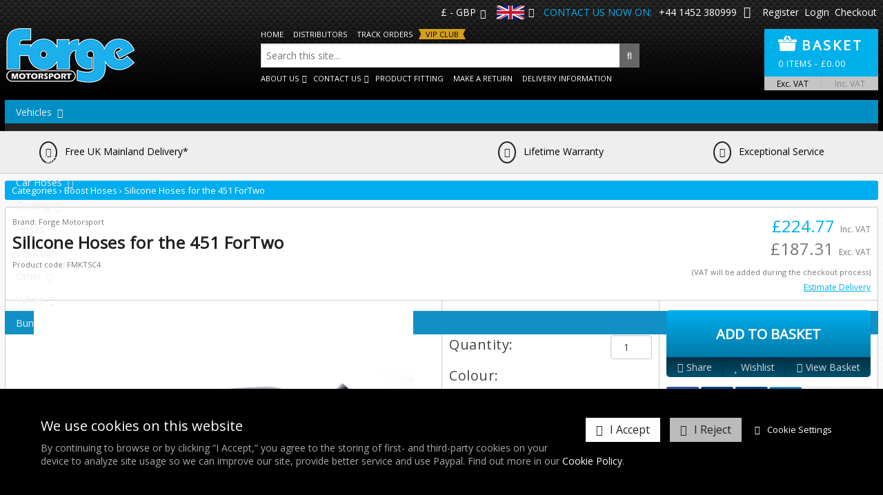

--- FILE ---
content_type: text/html; charset=UTF-8
request_url: https://www.forgemotorsport.co.uk/Silicone_Hoses_for_the_451_ForTwo--product--248.html
body_size: 44902
content:
<!DOCTYPE html>
<!--[if lt IE 7]>      <html lang="en" class="no-js lt-ie10 lt-ie9 lt-ie8 lt-ie7"> <![endif]-->
<!--[if IE 7]>         <html lang="en" class="no-js lt-ie10 lt-ie9 lt-ie8"> <![endif]-->
<!--[if IE 8]>         <html lang="en" class="no-js lt-ie10 lt-ie9"> <![endif]-->
<!--[if IE 9]>         <html lang="en" class="no-js lt-ie10"> <![endif]-->
<!--[if gt IE 9]><!--> <html lang="en" class="no-js"> <!--<![endif]-->
<head>
    <meta charset="utf-8">

    <meta name="viewport" content="width=device-width, initial-scale=1.0">

    
    <title>Silicone Hoses for the 451 ForTwo | FMKTSC4 | Forge Motorsport</title>
    <meta property="og:title" content="Silicone Hoses for the 451 ForTwo | FMKTSC4 | Forge Motorsport" />
    <meta property="og:site_name" content="Forge Motorsport" />
    <meta property="og:type" content="website" />

    <meta name="keywords" content="Silicone Hoses for the 451 ForTwo - BOV, turbo, actuator, intercooler, valve, forge, VW, golf, Audi, SEAT, Skoda, Porsche, BMW, Mini, Ford, Vauxhall, , performance, car parts, radiators, Forge Motorsport, wastegates, diesel, golf, exhau">
    <meta name="description" content="A set of three silicone hoses (Intake hose and two Boost hoses) for the Smart 451 ForTwo (Petrol engine only)     The Forge silicone...">
    <meta name="generator" content="REC">

        <link rel="canonical" href="https://www.forgemotorsport.co.uk/Silicone_Hoses_for_the_451_ForTwo--product--248.html">
    <meta property="og:url" content="https://www.forgemotorsport.co.uk/Silicone_Hoses_for_the_451_ForTwo--product--248.html" />
    
    
    <!-- Favicon -->
    <link rel="shortcut icon" href="/favicon.ico" type="image/x-icon">

    <link rel="preconnect" href="https://fonts.googleapis.com">
    <link rel="preconnect" href="https://fonts.gstatic.com" crossorigin>
    <link rel="preconnect" href="https://www.googletagmanager.com">
    <link rel="preconnect" href="https://cdnjs.cloudflare.com">

    
                
    
    
    <!-- Force IE to latest version --><meta http-equiv="X-UA-Compatible" content="IE=edge">
    
    <!-- Link To RSS Feed -->
    <link rel="alternate" type="application/rss+xml" href="/feed.rss" title="RSS Feed Subscribe">


    
    
    
        <!-- Google verification code -->
    <meta name="google-site-verification" content="Acx12fUhlJ09p7rWxxRq8QqnGVzAIKjE1_yJ2mBHPIs">
    
    
    
        <!-- Facebook Image Links (for addinging our url, facebook needs an image) -->
    <link rel="image_src" href="https://www.forgemotorsport.co.uk/userfiles/images/sys/settings/FORGE_NEW_LOGO_BLACK_OUTLINE-JPEG.jpg">
    <meta property="og:image" content="https://www.forgemotorsport.co.uk/userfiles/images/sys/products/Silicone_Hoses_for_the_451_ForTwo_50206.jpeg" />
    
    
    
    <meta property="fb:app_id" content="290085971715674" />

        
    <!-- CSS Style For The Page -->
    <link rel="stylesheet" href="/css/master-v3089.css">
    


    <!-- OwlCarousel2 css -> https://cdnjs.com/libraries/OwlCarousel2 -->
    <link rel="stylesheet" href="https://cdnjs.cloudflare.com/ajax/libs/OwlCarousel2/2.3.4/assets/owl.carousel.min.css" integrity="sha256-UhQQ4fxEeABh4JrcmAJ1+16id/1dnlOEVCFOxDef9Lw=" crossorigin="anonymous" />
    <link rel="stylesheet" href="https://cdnjs.cloudflare.com/ajax/libs/OwlCarousel2/2.3.4/assets/owl.theme.default.min.css" integrity="sha256-kksNxjDRxd/5+jGurZUJd1sdR2v+ClrCl3svESBaJqw=" crossorigin="anonymous" />
    
    <link href="https://fonts.googleapis.com/css?family=Open+Sans&display=swap" rel="stylesheet">
    <style>
    html, button, input, select, textarea,
    .pure-g [class *= "pure-u"] {
        font-family: 'Open Sans', sans-serif;
    }
    </style>
    

                

<!-- Load in JavaScript from CDNs -->


    <!-- Modernizr -->
    <!-- Customise using the following link to maintain existing needed features: https://modernizr.com/download/?-canvas-cssanimations-csscalc-csscolumns-cssgrid_cssgridlegacy-flexbox-flexboxlegacy-flexboxtweener-input-inputtypes-webp-mq-setclasses-shiv
    & remember to change usePrefixes:!0 to usePrefixes:0  (as we don't want old buggy prefixed versions causing issues, looking at you Safari 7/8 with flex-wrap lol)
    -->
        <script src="/js/modernizr.min.js?v=4"></script>

    <!-- Prototype / Scriptaculous -->
    <script src="/js/prototype/prototype.min.js"></script>

    <!-- jQuery -->
    <script src="//ajax.googleapis.com/ajax/libs/jquery/1.11.3/jquery.min.js"></script>
    <script>window.jQuery || document.write('<script src="/views/responsive-base/bower_components/jquery/dist/jquery.min.js">\x3C/script>');</script>
    <script src="//cdnjs.cloudflare.com/ajax/libs/jquery-migrate/1.2.1/jquery-migrate.min.js"></script>
    <script>window.jQuery.migrateWarnings || document.write('<script src="/views/responsive-base/bower_components/jquery-migrate/jquery-migrate.min.js">\x3C/script>');</script>
    <script src="//ajax.googleapis.com/ajax/libs/jqueryui/1.11.4/jquery-ui.min.js"></script>
    <script>window.jQuery.ui || document.write('<script src="/views/responsive-base/bower_components/jquery-ui/jquery-ui.min.js">\x3C/script>');</script>


    <script>
      // Create a different alias for jQuery, leaving $ for Prototype/Scriptaculus
      var $j = jQuery.noConflict();
    </script>

    <!-- IE6 Detection For JS -->
    <!--[if lte IE 6]><script>var isRunningIE6OrBelow = true;</script><![endif]-->

    <!-- Canvas Text - For banners and etc -->
    <!--[if IE]><script src="/js/canvastext/excanvas.js"></script><![endif]-->

    <!-- MASTER JAVASCRIPT ROUND UP -->
    <script>
    var jsMaster = {};
    jsMaster.currency = 'GBP';
    jsMaster.contentSliderSpeed = '0';
    jsMaster.useMenuAnimations = 0;
    jsMaster.useMultiPrices = 1;
    jsMaster.userLoggedIn = 0;
    jsMaster.userSmartType = null;
    jsMaster.userGroups = [0];
    jsMaster.simpleEnquirePopup = 1;
    jsMaster.simpleEnquirePopupText = 'Thanks for your enquiry';
    jsMaster.force_selection_of_product_options = 1;
    jsMaster.siteVatDisplayDefault = 0;
            jsMaster.visitorCountry = 'US';
            jsMaster.exitPopup = {
        enabled: 1,
        previewMode: 0    };
    
    </script>

    <!-- Google Analytics -->
    <script async src="https://www.googletagmanager.com/gtag/js?id=G-BKREBM44DL"></script>
    <script>

    window.dataLayer = window.dataLayer || [];
    function gtag(){dataLayer.push(arguments);}

    gtag('consent', 'default', {"ad_storage":"denied","analytics_storage":"denied","ad_user_data":"denied","ad_personalization":"denied"});
    jQuery(function () {
        REC.Events.subscribe('cookie-policy.save', function () {
            gtag('consent', 'update', {
                'ad_storage': CookiePolicy.check('statistics') ? 'granted' : 'denied',
                'analytics_storage': CookiePolicy.check('statistics') ? 'granted' : 'denied',
                'ad_user_data': CookiePolicy.check('targeting') ? 'granted' : 'denied',
                'ad_personalization': CookiePolicy.check('targeting') ? 'granted' : 'denied',
            });
        });
    });

    gtag('js', new Date());

    var googleAnalyticsConfig = {"allow_display_features":false,"anonymize_ip":true,"link_attribution":false,"user_properties":{"user_type":"1","user_group_1":"-1"},"allow_enhanced_conversions":true};
    gtag('config', 'G-BKREBM44DL', googleAnalyticsConfig);
    gtag('config', 'AW-870760855', googleAnalyticsConfig);

    window.gaEventTrackingConfig = {"errors":false,"ecommerce":true};

    </script>
    <style id="rec-price-vat-switcher-style">.rec-price-inc-vat { display: none; } .rec-price-vat-switcher-toggle[data-mode="ex"] { font-weight: bold; }</style>
    <script src="/js/master-v2725.js"></script>

    <script src="/js/ga-events-v2725.js"></script>
    <script>
    var _POST = false; 
    </script>
    <script data-cookiepolicy="statistics" type="text/plain">
    !function(f,b,e,v,n,t,s)
    {if(f.fbq)return;n=f.fbq=function(){n.callMethod?
    n.callMethod.apply(n,arguments):n.queue.push(arguments)};
    if(!f._fbq)f._fbq=n;n.push=n;n.loaded=!0;n.version='2.0';
    n.queue=[];t=b.createElement(e);t.async=!0;
    t.src=v;s=b.getElementsByTagName(e)[0];
    s.parentNode.insertBefore(t,s)}(window, document,'script',
    'https://connect.facebook.net/en_US/fbevents.js');
    fbq('init', '665042028178342');
    fbq('track', 'PageView');
    </script>
    <noscript><img height="1" width="1" style="display:none"
    src="https://www.facebook.com/tr?id=665042028178342&ev=PageView&noscript=1"
    /></noscript>
    <script data-cookiepolicy="statistics" type="text/plain">
    REC.Events.subscribe('cart.item.add', function (data) {
        fbq('track', 'AddToCart', { currency: "GBP", value: data.total_price });
    }, true);
    </script>
    



<!-- [Script Manager] Klarna on-site messaging Start -->
<script async="" src="https://js.klarna.com/web-sdk/v1/klarna.js" data-client-id="fb6ef99a-fb85-552f-88af-6fc954793f8c"></script>
<!-- [Script Manager] Klarna on-site messaging End -->

<!-- [Script Manager] Facebook Domain Verification Start -->
<meta name="facebook-domain-verification" content="6t0afz2wujk93m5ieyxo679o5sk0xs" />
<!-- [Script Manager] Facebook Domain Verification End -->


    
    <!--[if lt IE 9]>
    <script src="/views/responsive-base/bower_components/css3-mediaqueries-js/css3-mediaqueries.js"></script>
    <![endif]-->
    
  <!-- PayPal BEGIN
  <script>
      ;(function(a,t,o,m,s){a[m]=a[m]||[];a[m].push({t:new Date().getTime(),event:'snippetRun'});var f=t.getElementsByTagName(o)[0],e=t.createElement(o),d=m!=='paypalDDL'?'&m='+m:'';e.async=!0;e.src='https://www.paypal.com/tagmanager/pptm.js?id='+s+d;f.parentNode.insertBefore(e,f);})(window,document,'script','paypalDDL','654bb514-922a-41c1-90c8-3c479be713fb');
    </script>
  PayPal END -->
  
  <!-- OwlCarousel2 js -->
    <script src="https://cdnjs.cloudflare.com/ajax/libs/OwlCarousel2/2.3.4/owl.carousel.min.js" integrity="sha256-pTxD+DSzIwmwhOqTFN+DB+nHjO4iAsbgfyFq5K5bcE0=" crossorigin="anonymous"></script>
    
    <script>
    jsMaster.userSmartType = null;
    </script>


    <meta name="csrf-token" content="3797e9052f3c7d66b2b64f25c9ef73a35caa06dc3d323d7ac584e882e91fe63e">
</head>
<body id="body_shoplayout" class="rec-body-shop-product-248 rec-body-shop-manufacturer-1 rec-body-shop-category-153 rec-body-shop-category-151 rec-body-shop-product rec-body-shoplayout">

        <script>
  window.fbAsyncInit = function() {
    FB.init({
      appId      : '290085971715674',
      cookie     : true,
      xfbml      : false,
      version    : 'v3.1'
    });

    FB.AppEvents.logPageView();

  };

  (function(d, s, id){
     var js, fjs = d.getElementsByTagName(s)[0];
     if (d.getElementById(id)) {return;}
     js = d.createElement(s); js.id = id;
     js.src = "https://connect.facebook.net/en_US/sdk.js";
     fjs.parentNode.insertBefore(js, fjs);
   }(document, 'script', 'facebook-jssdk'));
</script>


    <!--[if lte IE 8]>
        <div class="top-warning-message">
            <strong>Thinking of upgrading your browser? <a href="http://beautyoftheweb.co.uk/">Click here!</a></strong>
        </div>
    <![endif]-->

    <noscript>
        <div class="top-warning-message">
            For full functionality of this page it is necessary to enable JavaScript.
            Here are the <a href="http://www.enable-javascript.com" target="_blank"> instructions how to enable JavaScript in your web browser</a>
        </div>
    </noscript>


            

    
            
<!-- Header content -->
<header id="header" class="layout-container" role="banner">
    <div class="layout-container-inner clearfix">
        <div class="top-bar-content">
                        <div class="currency-config" style="display: inline-block; margin: 0 5px;">
                <a href="#" class="currency-config__top-link">£ - GBP</a>
                <div class="currency-config__list-container">
                    <ul class="rec-currencies">
                        <li><a href="#" data-currency="GBP" class="active">British Pound</a></li>
                        <li><a href="#" data-currency="USD">United States Dollar</a></li>
                        <li><a href="#" data-currency="EUR">Euro</a></li>
                        <li><a href="#" data-currency="TWD">New Taiwan Dollar</a></li>
                        <li><a href="#" data-currency="AUD">Australian Dollar</a></li>
                        <li><a href="#" data-currency="CHF">Swiss Franc</a></li>
                        <li><a href="#" data-currency="CZK">Czech Republic Koruna</a></li>
                        <li><a href="#" data-currency="HKD">Hong Kong Dollar</a></li>
                        <li><a href="#" data-currency="INR">Indian Rupee</a></li>
                        <li><a href="#" data-currency="SGD">Singapore Dollar</a></li>
                        <li><a href="#" data-currency="JPY">Japanese Yen</a></li>
                    </ul>
                </div>
            </div>
            
                                    <div class="country-select-dropdown">
                <a href="#" class="country-select-dropdown__top-link">
                    <img src="/userfiles/images/website_imgs/uk_flag.png">
                </a>
                <div class="country-select-dropdown__list-container">
                    <ul>
                                                                            <li>
                                <a href="https://www.forgemotorsport.eu">
                                    <img src="/userfiles/images/eu-flag.svg">Visit our EU Site
                                </a>
                            </li>
                                                    <li>
                                <a href="https://www.forgemotorsport.com?overrideCookie=true">
                                    <img src="/userfiles/images/website_imgs/us_flag.png">Visit our USA Site
                                </a>
                            </li>
                                                    <li>
                                <a href="https://www.forgemotorsport.asia?overrideCookie=true">
                                    <img src="/userfiles/images/ForgeAsia-WebsiteLogo2.png">Visit our Asia Site
                                </a>
                            </li>
                                            </ul>
                </div>
            </div>

                        <span class="phone-explainer" style="margin: 0 5px;">Contact us now on:</span>
            <a href="tel:01452 380999" style="margin: 0 5px;">+44 1452 380999</a>
            <a href="mailto:&#105;&#110;&#102;&#111;&#64;&#102;&#111;&#114;&#103;&#101;&#109;&#111;&#116;&#111;&#114;&#115;&#112;&#111;&#114;&#116;&#46;&#99;&#111;&#46;&#117;&#107;" style="margin: 0 5px;">
                <i class="fa fa-envelope"></i>
            </a>

                        <ul class="top-bar-account-info">
                                    <li><a href="/register.php">Register</a></li>
                    <li><a href="/login.php">Login</a></li>
                                <li><a href="/checkout.php">Checkout</a></li>
            </ul>
        </div>

        <div class="logo-basket-container">
                            <!-- Logo -->
                <div class="header-logo pull-left-md">
                                            <a href="https://www.forgemotorsport.co.uk/">
                             <img src="/userfiles/images/sys/logos/Forge-WebsiteLogo.png" alt="Forge Motorsport">
                        </a>
                                    </div>
            
            <div class="header-search search desktop-only displ-b">
                <ul class="large-desktop-only displ-i pre-search-links">
                    <li><a href="/">Home</a></li>
                    <li><a href="/Distributors.html">Distributors</a></li>

                                                            
                    <li><a href="/Track_Orders.html">Track Orders</a></li>
                                            <li><a href="/RPDD.html" class="vip-club-header-link">VIP Club</a></li>
                                    </ul>
                <form action="/search" method="get">
                    <input type="search" name="q" id="search-q" class="header-search-desktop" placeholder="Search this site...">
                    <button type="submit" class="fa fa-search"><i class="fa fa-search"></i></button>
                </form>
                <ul class="large-desktop-only displ-i post-search-links">
                    <li>
                        <a href="#">About Us</a>
                        <ul>
                            <li><a href="/Meet_the_Team.html">Meet the Team</a></li>
                            <li><a href="/About_Us.html">History of Forge</a></li>
                            <li><a href="/News.html">Latest News</a></li>
                        </ul>
                    </li>
                    <li>
                        <a href="#">Contact Us</a>
                        <ul>
                            <li><a href="/Contact.html">Contact Us</a></li>
                            <li><a href="/Contact/Find_Us.html">Find Us</a></li>
                            <li><a href="/Dealer_Registration_Form.html">Become a Dealer</a></li>
                        </ul>
                    </li>
                                            <li>
                            <a href="/Product_Fitting_HQ.html">Product Fitting</a>
                        </li>
                                        <li><a href="/returns.html">Make A Return</a></li>
                    <li>
                                                <a href="/delivery.html">Delivery Information</a>
                    </li>
                </ul>
            </div>

            <div id="header_basket">
                <a class="open-cart">
                    <div class="pure-g">
                        <div class="pure-u-1-4">
                            <img src="/userfiles/images/website_imgs/basketIcon.png" border="0">
                        </div>
                        <div class="pure-u-3-4">
                            <span class="basket-title">Basket</span>
                        </div>
                        <div class="pure-u-1">
                            <span class="basket-breakdown">
                                <span class="cart-qty">0</span> items                                 - <span class="cc-currency-symbol">&pound;</span><span class="cart-value rec-price-inc-vat">0.00</span><span class="cart-value rec-price-ex-vat">0.00</span>                            </span>
                        </div>
                    </div>
                </a>
                <div class="vat-switcher-container">
                    <a href="#" class="rec-price-vat-switcher-toggle" data-mode="ex">Exc. VAT</a>
                    <a href="#" class="rec-price-vat-switcher-toggle" data-mode="inc">Inc. VAT</a>
                </div>
            </div>
        </div>
    
        <!-- search -->
        <div class="header-search search hide-on-desktop">
            <form action="/search" method="get">
                <input type="search" name="q" id="search-q" class="header-search-mobile" placeholder="Search this site...">
                <button type="submit" class="fa fa-search"><i class="fa fa-search"></i></button>
            </form>
        </div>
    
                    <div class="pure-g">
                <div class="pure-u-1-2 nav-icon-container nav-icon-container-left">
                    <!-- Main menu / nav -->
                    <a data-toggle=".header-nav" class="nav-icon nav-toggle-icon">
                        <span>Menu</span>
                        <i class="fa fa-bars fa-lg"></i>
                    </a>
                </div>
                <div class="pure-u-1-2 nav-icon-container nav-icon-container-right">
                    <a class="hide-on-large-desktop vehicle-search-button">Search by Vehicle</a>
                </div>
            </div>
            
            <nav class="header-nav nav nav-sub-indicators nav-sub-indicator-arrows" id="navigation" role="navigation">
                <ul class="nav-primary">
                    
<li class="hide-on-large-desktop"><a href="/">Home</a></li>
<li class="hide-on-large-desktop"><a href="/Distributors.html">Distributors</a></li>
<li class="hide-on-large-desktop"><a href="/returns.html">Make A Return</a></li>
<li class="hide-on-large-desktop">
    <a href="#">About Us</a>
    <ul>
        <li><a href="/Meet_the_Team.html">Meet the Team</a></li>
        <li><a href="/About_Us.html">History of Forge</a></li>
        <li><a href="/News.html">Latest News</a></li>
    </ul>
</li>
<li class="hide-on-large-desktop">
    <a href="#">Contact Us</a>
    <ul>
        <li><a href="/Contact.html">Contact Us</a></li>
        <li><a href="/Contact/Find_Us.html">Find Us</a></li>
        <li><a href="/Dealer_Registration_Form.html">Become a Dealer</a></li>
    </ul>
</li>

<li class="mega-menu-dropdown vehicles">
	<a accesskey="1" href="#" title="Vehicles">Vehicles</a>
	<ul>
	    
                        <li>
                    <a href="#">Alfa Romeo</a>
            <ul>
                                        <li>
                    <a href="#">155</a>
            <ul>
                                        <li>
                    <a href="/product-filter/alfa-romeo,155+%3E+q4">Q4</a>
            </li>

                            </ul>
            </li>

                                        <li>
                    <a href="#">159</a>
            <ul>
                                        <li>
                    <a href="/product-filter/alfa-romeo,159+%3E+1750+tbi">1750 TBI</a>
            </li>

                            </ul>
            </li>

                                        <li>
                    <a href="/product-filter/alfa-romeo,4c">4C</a>
            </li>

                                        <li>
                    <a href="/product-filter/alfa-romeo,brake+lines">Brake Lines</a>
            </li>

                                        <li>
                    <a href="#">Brera</a>
            <ul>
                                        <li>
                    <a href="/product-filter/alfa-romeo,brera+%3E+1750+tbi">1750 TBI</a>
            </li>

                            </ul>
            </li>

                                        <li>
                    <a href="#">Giulia</a>
            <ul>
                                        <li>
                    <a href="/product-filter/alfa-romeo,giulia+%3E+2.0+tb">2.0 TB</a>
            </li>

                                        <li>
                    <a href="/product-filter/alfa-romeo,giulia+%3E+quadrifoglio">Quadrifoglio</a>
            </li>

                            </ul>
            </li>

                                        <li>
                    <a href="#">Giulietta</a>
            <ul>
                                        <li>
                    <a href="/product-filter/alfa-romeo,giulietta+%3E+1.4+multiair+170+ps">1.4 MultiAir 170 PS</a>
            </li>

                                        <li>
                    <a href="/product-filter/alfa-romeo,giulietta+%3E+qv">QV</a>
            </li>

                            </ul>
            </li>

                                        <li>
                    <a href="#">MiTo</a>
            <ul>
                                        <li>
                    <a href="/product-filter/alfa-romeo,mito+%3E+1.4+tjet">1.4 Tjet</a>
            </li>

                                        <li>
                    <a href="/product-filter/alfa-romeo,mito+%3E+170hp+multiair+quadrifoglio+verde+%28cloverleaf%29">170hp MultiAir Quadrifoglio Verde (Cloverleaf)</a>
            </li>

                            </ul>
            </li>

                                        <li>
                    <a href="#">Stelvio</a>
            <ul>
                                        <li>
                    <a href="/product-filter/alfa-romeo,stelvio+%3E+2.0tb">2.0TB</a>
            </li>

                            </ul>
            </li>

                            </ul>
            </li>

                        <li>
                    <a href="#">Alpine</a>
            <ul>
                                        <li>
                    <a href="/product-filter/alpine,a110+%282017-%29">A110 (2017-)</a>
            </li>

                            </ul>
            </li>

                        <li>
                    <a href="#">Aston Martin</a>
            <ul>
                                        <li>
                    <a href="/product-filter/aston-martin,v8+%26+v12+vantage+%282005-2018%29">V8 & V12 Vantage (2005-2018)</a>
            </li>

                            </ul>
            </li>

                        <li>
                    <a href="#">Audi</a>
            <ul>
                                        <li>
                    <a href="#">A1</a>
            <ul>
                                        <li>
                    <a href="#">A1 (8X) 2010-2018</a>
            <ul>
                                        <li>
                    <a href="/product-filter/audi,a1+%3E+a1+%288x%29+2010-2018+%3E+1.0+tsi+2015-2021%C2%A0">1.0 TSI 2015-2021</a>
            </li>

                                        <li>
                    <a href="/product-filter/audi,a1+%3E+a1+%288x%29+2010-2018+%3E+1.2+tsi+2010-2014">1.2 TSI 2010-2014</a>
            </li>

                                        <li>
                    <a href="/product-filter/audi,a1+%3E+a1+%288x%29+2010-2018+%3E+1.2+tsi%C2%A02015+onwards">1.2 TSI 2015 Onwards</a>
            </li>

                                        <li>
                    <a href="/product-filter/audi,a1+%3E+a1+%288x%29+2010-2018+%3E+1.4+tsi%C2%A02015+onwards">1.4 TSI 2015 Onwards</a>
            </li>

                                        <li>
                    <a href="/product-filter/audi,a1+%3E+a1+%288x%29+2010-2018+%3E+1.4+turbo">1.4 Turbo</a>
            </li>

                                        <li>
                    <a href="/product-filter/audi,a1+%3E+a1+%288x%29+2010-2018+%3E+1.4+twincharged">1.4 Twincharged</a>
            </li>

                                        <li>
                    <a href="/product-filter/audi,a1+%3E+a1+%288x%29+2010-2018+%3E+1.6+tdi+2011+onwards">1.6 TDI 2011 Onwards</a>
            </li>

                                        <li>
                    <a href="/product-filter/audi,a1+%3E+a1+%288x%29+2010-2018+%3E+2.0+tdi+2011+onwards">2.0 TDI 2011 Onwards</a>
            </li>

                            </ul>
            </li>

                                        <li>
                    <a href="#">A1 (GB) 2018-</a>
            <ul>
                                        <li>
                    <a href="/product-filter/audi,a1+%3E+a1+%28gb%29+2018-+%3E+1.0+tsi">1.0 TSI</a>
            </li>

                                        <li>
                    <a href="/product-filter/audi,a1+%3E+a1+%28gb%29+2018-+%3E+35+tfsi+%281.5+tsi%29">35 TFSI (1.5 TSI)</a>
            </li>

                            </ul>
            </li>

                                        <li>
                    <a href="/product-filter/audi,a1+%3E+a1+25%252F30+1.0+tsi%252Ftfsi+2022-+%28gb%29">A1 25/30 1.0 TSI/TFSI 2022- (GB)</a>
            </li>

                                        <li>
                    <a href="/product-filter/audi,a1+%3E+competition+207ps+40tfsi+%28gb%29">Competition 207ps 40TFSI (GB)</a>
            </li>

                            </ul>
            </li>

                                        <li>
                    <a href="#">A3</a>
            <ul>
                                        <li>
                    <a href="#">(8L) 1996-2004</a>
            <ul>
                                        <li>
                    <a href="/product-filter/audi,a3+%3E+%288l%29+1996-2004+%3E+1.8t">1.8T</a>
            </li>

                                        <li>
                    <a href="/product-filter/audi,a3+%3E+%288l%29+1996-2004+%3E+1.9+tdi">1.9 TDI</a>
            </li>

                            </ul>
            </li>

                                        <li>
                    <a href="#">(8P) 2004-2013</a>
            <ul>
                                        <li>
                    <a href="/product-filter/audi,a3+%3E+%288p%29+2004-2013+%3E+1.2+tsi">1.2 TSI</a>
            </li>

                                        <li>
                    <a href="/product-filter/audi,a3+%3E+%288p%29+2004-2013+%3E+1.4+turbo">1.4 Turbo</a>
            </li>

                                        <li>
                    <a href="/product-filter/audi,a3+%3E+%288p%29+2004-2013+%3E+1.4+twincharged">1.4 Twincharged</a>
            </li>

                                        <li>
                    <a href="/product-filter/audi,a3+%3E+%288p%29+2004-2013+%3E+1.6+tdi+2009-2013">1.6 TDI 2009-2013</a>
            </li>

                                        <li>
                    <a href="/product-filter/audi,a3+%3E+%288p%29+2004-2013+%3E+1.8+tfsi">1.8 TFSi</a>
            </li>

                                        <li>
                    <a href="/product-filter/audi,a3+%3E+%288p%29+2004-2013+%3E+2.0+tdi+%282004-2009%29">2.0 TDI (2004-2009)</a>
            </li>

                                        <li>
                    <a href="/product-filter/audi,a3+%3E+%288p%29+2004-2013+%3E+2.0+tdi+2009-2013">2.0 TDI 2009-2013</a>
            </li>

                                        <li>
                    <a href="/product-filter/audi,a3+%3E+%288p%29+2004-2013+%3E+2.0+tfsi">2.0 TFSI</a>
            </li>

                                        <li>
                    <a href="/product-filter/audi,a3+%3E+%288p%29+2004-2013+%3E+3.2">3.2</a>
            </li>

                            </ul>
            </li>

                                        <li>
                    <a href="#">(8V) 2013-2020</a>
            <ul>
                                        <li>
                    <a href="/product-filter/audi,a3+%3E+%288v%29+2013-2020+%3E+1.0tsi">1.0TSI</a>
            </li>

                                        <li>
                    <a href="/product-filter/audi,a3+%3E+%288v%29+2013-2020+%3E+1.2+tsi">1.2 TSI</a>
            </li>

                                        <li>
                    <a href="/product-filter/audi,a3+%3E+%288v%29+2013-2020+%3E+1.4+tsi%252Ftfsi">1.4 TSI/TFSI</a>
            </li>

                                        <li>
                    <a href="/product-filter/audi,a3+%3E+%288v%29+2013-2020+%3E+1.5+tsi">1.5 TSI</a>
            </li>

                                        <li>
                    <a href="/product-filter/audi,a3+%3E+%288v%29+2013-2020+%3E+1.8%252F2.0+tsi+2015+onwards">1.8/2.0 TSI 2015 Onwards</a>
            </li>

                                        <li>
                    <a href="/product-filter/audi,a3+%3E+%288v%29+2013-2020+%3E+2.0+tdi">2.0 TDI</a>
            </li>

                            </ul>
            </li>

                                        <li>
                    <a href="#">8Y (2020-)</a>
            <ul>
                                        <li>
                    <a href="/product-filter/audi,a3+%3E+8y+%282020-%29+%3E+1.0+tsi+%2830+tfsi%29">1.0 TSI (30 TFSI)</a>
            </li>

                                        <li>
                    <a href="/product-filter/audi,a3+%3E+8y+%282020-%29+%3E+1.5+tsi+%2835+tfsi%29">1.5 TSI (35 TFSI)</a>
            </li>

                                        <li>
                    <a href="/product-filter/audi,a3+%3E+8y+%282020-%29+%3E+2.0+tsi+%28245bhp%29">2.0 TSI (245BHP)</a>
            </li>

                            </ul>
            </li>

                            </ul>
            </li>

                                        <li>
                    <a href="#">A4</a>
            <ul>
                                        <li>
                    <a href="#">(B5) 1994-2001</a>
            <ul>
                                        <li>
                    <a href="/product-filter/audi,a4+%3E+%28b5%29+1994-2001+%3E+1.8t+%28turbo%29">1.8T (Turbo)</a>
            </li>

                                        <li>
                    <a href="/product-filter/audi,a4+%3E+%28b5%29+1994-2001+%3E+1.9+tdi">1.9 TDI</a>
            </li>

                            </ul>
            </li>

                                        <li>
                    <a href="#">(B6) 2000-2006</a>
            <ul>
                                        <li>
                    <a href="/product-filter/audi,a4+%3E+%28b6%29+2000-2006+%3E+1.8t">1.8T</a>
            </li>

                                        <li>
                    <a href="/product-filter/audi,a4+%3E+%28b6%29+2000-2006+%3E+1.9+tdi">1.9 TDI</a>
            </li>

                            </ul>
            </li>

                                        <li>
                    <a href="#">(B7) 2004-2008</a>
            <ul>
                                        <li>
                    <a href="/product-filter/audi,a4+%3E+%28b7%29+2004-2008+%3E+1.8%252F2.0+tfsi">1.8/2.0 TFSI</a>
            </li>

                                        <li>
                    <a href="/product-filter/audi,a4+%3E+%28b7%29+2004-2008+%3E+2.0+tdi">2.0 TDI</a>
            </li>

                                        <li>
                    <a href="/product-filter/audi,a4+%3E+%28b7%29+2004-2008+%3E+2.0+tfsi">2.0 TFSI</a>
            </li>

                            </ul>
            </li>

                                        <li>
                    <a href="#">(B8/B8.5) 2008-2016</a>
            <ul>
                                        <li>
                    <a href="/product-filter/audi,a4+%3E+%28b8%252Fb8.5%29+2008-2016+%3E+1.8%252F2.0+tfsi">1.8/2.0 TFSI</a>
            </li>

                                        <li>
                    <a href="/product-filter/audi,a4+%3E+%28b8%252Fb8.5%29+2008-2016+%3E+allroad+b8">Allroad B8</a>
            </li>

                            </ul>
            </li>

                                        <li>
                    <a href="#">(B9) 2016-2021</a>
            <ul>
                                        <li>
                    <a href="/product-filter/audi,a4+%3E+%28b9%29+2016-2021+%3E+2.0+tfsi">2.0 TFSI</a>
            </li>

                            </ul>
            </li>

                                        <li>
                    <a href="#">(B9.5) 2021-2025</a>
            <ul>
                                        <li>
                    <a href="/product-filter/audi,a4+%3E+%28b9.5%29+2021-2025+%3E+2.0+tsi">2.0 TSI</a>
            </li>

                            </ul>
            </li>

                            </ul>
            </li>

                                        <li>
                    <a href="#">A5</a>
            <ul>
                                        <li>
                    <a href="/product-filter/audi,a5+%3E+2.0+tdi+2012+onwards">2.0 TDI 2012 Onwards</a>
            </li>

                                        <li>
                    <a href="/product-filter/audi,a5+%3E+2.0+tfsi">2.0 TFSI</a>
            </li>

                                        <li>
                    <a href="/product-filter/audi,a5+%3E+2.0+tsi+2021">2.0 TSI 2021</a>
            </li>

                                        <li>
                    <a href="/product-filter/audi,a5+%3E+2.0+tsi%C2%A02012+onwards">2.0 TSI 2012 Onwards</a>
            </li>

                                        <li>
                    <a href="/product-filter/audi,a5+%3E+sportback+2017+onwards">Sportback 2017 Onwards</a>
            </li>

                            </ul>
            </li>

                                        <li>
                    <a href="#">A6</a>
            <ul>
                                        <li>
                    <a href="/product-filter/audi,a6+%3E+1.8t+%28b5%252Cb6+models%29">1.8T (B5,B6 Models)</a>
            </li>

                                        <li>
                    <a href="/product-filter/audi,a6+%3E+2.0+tdi+2011+onwards">2.0 TDI 2011 Onwards</a>
            </li>

                                        <li>
                    <a href="/product-filter/audi,a6+%3E+2.0t">2.0T</a>
            </li>

                                        <li>
                    <a href="/product-filter/audi,a6+%3E+3.0+tdi+%282004-2011%29">3.0 TDI (2004-2011)</a>
            </li>

                                        <li>
                    <a href="/product-filter/audi,a6+%3E+3.0t">3.0T</a>
            </li>

                                        <li>
                    <a href="/product-filter/audi,a6+%3E+allroad+2.7bi-turbo">Allroad 2.7Bi-Turbo</a>
            </li>

                            </ul>
            </li>

                                        <li>
                    <a href="#">A7</a>
            <ul>
                                        <li>
                    <a href="/product-filter/audi,a7+%3E+3.0t">3.0T</a>
            </li>

                            </ul>
            </li>

                                        <li>
                    <a href="#">A8</a>
            <ul>
                                        <li>
                    <a href="/product-filter/audi,a8+%3E+4h+2010+on">4H 2010 On</a>
            </li>

                            </ul>
            </li>

                                        <li>
                    <a href="/product-filter/audi,brake+lines">Brake Lines</a>
            </li>

                                        <li>
                    <a href="/product-filter/audi,coupe+80-84">Coupe 80-84</a>
            </li>

                                        <li>
                    <a href="#">Q2</a>
            <ul>
                                        <li>
                    <a href="/product-filter/audi,q2+%3E+1.0+tsi+%282022-%29">1.0 TSI (2022-)</a>
            </li>

                                        <li>
                    <a href="/product-filter/audi,q2+%3E+1.4+150bhp">1.4 150BHP</a>
            </li>

                                        <li>
                    <a href="/product-filter/audi,q2+%3E+2.0+2017-2021">2.0 2017-2021</a>
            </li>

                                        <li>
                    <a href="/product-filter/audi,q2+%3E+35+tfsi+%281.5+tsi%29">35 TFSI (1.5 TSI)</a>
            </li>

                            </ul>
            </li>

                                        <li>
                    <a href="#">Q3</a>
            <ul>
                                        <li>
                    <a href="/product-filter/audi,q3+%3E+1.4+tfsi+148bhp+%282015%29">1.4 TFSI 148bhp (2015)</a>
            </li>

                                        <li>
                    <a href="/product-filter/audi,q3+%3E+2.0+tdi+2012+onwards">2.0 TDI 2012 Onwards</a>
            </li>

                                        <li>
                    <a href="/product-filter/audi,q3+%3E+2.0+tdi+u8+%282015-2018%29">2.0 TDI U8 (2015-2018)</a>
            </li>

                                        <li>
                    <a href="/product-filter/audi,q3+%3E+2.0+tsi+%282011-2014%29">2.0 TSI (2011-2014)</a>
            </li>

                                        <li>
                    <a href="/product-filter/audi,q3+%3E+2.0+tsi+%282015-2018%29">2.0 TSI (2015-2018)</a>
            </li>

                                        <li>
                    <a href="/product-filter/audi,q3+%3E+35+tfsi+%281.5+tsi%29">35 TFSI (1.5 TSI)</a>
            </li>

                                        <li>
                    <a href="/product-filter/audi,q3+%3E+45+tfsi+2.0+%282021-%29">45 TFSI 2.0 (2021-)</a>
            </li>

                            </ul>
            </li>

                                        <li>
                    <a href="#">Q5</a>
            <ul>
                                        <li>
                    <a href="/product-filter/audi,q5+%3E+2.0+tdi+2009+onwards">2.0 TDI 2009 Onwards</a>
            </li>

                                        <li>
                    <a href="/product-filter/audi,q5+%3E+2.0+tsi%C2%A02013+onwards">2.0 TSI 2013 Onwards</a>
            </li>

                                        <li>
                    <a href="/product-filter/audi,q5+%3E+2017+onwards">2017 Onwards</a>
            </li>

                                        <li>
                    <a href="/product-filter/audi,q5+%3E+3.0t">3.0T</a>
            </li>

                            </ul>
            </li>

                                        <li>
                    <a href="#">Q7</a>
            <ul>
                                        <li>
                    <a href="/product-filter/audi,q7+%3E+2015+on">2015 On</a>
            </li>

                            </ul>
            </li>

                                        <li>
                    <a href="/product-filter/audi,r8">R8</a>
            </li>

                                        <li>
                    <a href="/product-filter/audi,rs2">RS2</a>
            </li>

                                        <li>
                    <a href="#">RS3</a>
            <ul>
                                        <li>
                    <a href="/product-filter/audi,rs3+%3E+8.5y+2024+on">8.5Y 2024 On</a>
            </li>

                                        <li>
                    <a href="/product-filter/audi,rs3+%3E+8v+2015-2017">8V 2015-2017</a>
            </li>

                                        <li>
                    <a href="/product-filter/audi,rs3+%3E+8v+facelift+2017-2020">8V Facelift 2017-2020</a>
            </li>

                                        <li>
                    <a href="/product-filter/audi,rs3+%3E+8y+2021-2024">8Y 2021-2024</a>
            </li>

                                        <li>
                    <a href="/product-filter/audi,rs3+%3E+rs3+%288p%29">RS3 (8P)</a>
            </li>

                            </ul>
            </li>

                                        <li>
                    <a href="#">RS4</a>
            <ul>
                                        <li>
                    <a href="/product-filter/audi,rs4+%3E+%28b5%29+v6">(B5) V6</a>
            </li>

                                        <li>
                    <a href="/product-filter/audi,rs4+%3E+%28b7%29+v8">(B7) V8</a>
            </li>

                                        <li>
                    <a href="/product-filter/audi,rs4+%3E+b8+2012+on">B8 2012 On</a>
            </li>

                                        <li>
                    <a href="/product-filter/audi,rs4+%3E+b9">B9</a>
            </li>

                            </ul>
            </li>

                                        <li>
                    <a href="#">RS5</a>
            <ul>
                                        <li>
                    <a href="/product-filter/audi,rs5+%3E+2017+onwards+%28f5%29">2017 Onwards (F5)</a>
            </li>

                                        <li>
                    <a href="/product-filter/audi,rs5+%3E%C2%A0+2010-2017+%288t%29">2010-2017 (8T)</a>
            </li>

                            </ul>
            </li>

                                        <li>
                    <a href="#">RS6</a>
            <ul>
                                        <li>
                    <a href="/product-filter/audi,rs6+%3E+c5+%282002-2004%29">C5 (2002-2004)</a>
            </li>

                                        <li>
                    <a href="/product-filter/audi,rs6+%3E+c6+%282008-2010%29">C6 (2008-2010)</a>
            </li>

                                        <li>
                    <a href="/product-filter/audi,rs6+%3E+c7+%282013-2019%29">C7 (2013-2019)</a>
            </li>

                                        <li>
                    <a href="/product-filter/audi,rs6+%3E+c8+%282019-">C8 (2019-</a>
            </li>

                            </ul>
            </li>

                                        <li>
                    <a href="#">RS7</a>
            <ul>
                                        <li>
                    <a href="/product-filter/audi,rs7+%3E+c7+%282013-2019%29">C7 (2013-2019)</a>
            </li>

                                        <li>
                    <a href="/product-filter/audi,rs7+%3E+c8+%282019-">C8 (2019-</a>
            </li>

                            </ul>
            </li>

                                        <li>
                    <a href="#">RSQ3</a>
            <ul>
                                        <li>
                    <a href="/product-filter/audi,rsq3+%3E+2017-+%28f3%29">2017- (F3)</a>
            </li>

                            </ul>
            </li>

                                        <li>
                    <a href="/product-filter/audi,s1">S1</a>
            </li>

                                        <li>
                    <a href="/product-filter/audi,s2">S2</a>
            </li>

                                        <li>
                    <a href="#">S3</a>
            <ul>
                                        <li>
                    <a href="/product-filter/audi,s3+%3E+1.8t+%288l+chassis%29">1.8T (8L Chassis)</a>
            </li>

                                        <li>
                    <a href="/product-filter/audi,s3+%3E+2.0+fsit+%288p+chassis%29">2.0 FSiT (8P Chassis)</a>
            </li>

                                        <li>
                    <a href="/product-filter/audi,s3+%3E+2.0+tsi%C2%A0%288v+chassis%29">2.0 TSI (8V Chassis)</a>
            </li>

                                        <li>
                    <a href="/product-filter/audi,s3+%3E+2.0tsi+%288y+chassis%29">2.0TSI (8Y Chassis)</a>
            </li>

                                        <li>
                    <a href="/product-filter/audi,s3+%3E+sportback+2.0tsi+%288y+chassis%29">Sportback 2.0TSI (8Y Chassis)</a>
            </li>

                            </ul>
            </li>

                                        <li>
                    <a href="#">S4</a>
            <ul>
                                        <li>
                    <a href="/product-filter/audi,s4+%3E+2.7+v6">2.7 V6</a>
            </li>

                                        <li>
                    <a href="/product-filter/audi,s4+%3E+b8%252F8.5+3.0t">B8/8.5 3.0T</a>
            </li>

                                        <li>
                    <a href="/product-filter/audi,s4+%3E+b9">B9</a>
            </li>

                            </ul>
            </li>

                                        <li>
                    <a href="#">S5</a>
            <ul>
                                        <li>
                    <a href="/product-filter/audi,s5+%3E+b8%252F8.5+3.0t">B8/8.5 3.0T</a>
            </li>

                                        <li>
                    <a href="/product-filter/audi,s5+%3E+b9">B9</a>
            </li>

                            </ul>
            </li>

                                        <li>
                    <a href="#">S6</a>
            <ul>
                                        <li>
                    <a href="/product-filter/audi,s6+%3E+4g+2011+on">4G 2011 On</a>
            </li>

                            </ul>
            </li>

                                        <li>
                    <a href="#">S7</a>
            <ul>
                                        <li>
                    <a href="/product-filter/audi,s7+%3E+2011+on">2011 On</a>
            </li>

                            </ul>
            </li>

                                        <li>
                    <a href="#">S8</a>
            <ul>
                                        <li>
                    <a href="/product-filter/audi,s8+%3E+4h+2011+on">4H 2011 On</a>
            </li>

                            </ul>
            </li>

                                        <li>
                    <a href="#">SQ2</a>
            <ul>
                                        <li>
                    <a href="/product-filter/audi,sq2+%3E+2.0tsi+%282018-2021%29">2.0TSI (2018-2021)</a>
            </li>

                                        <li>
                    <a href="/product-filter/audi,sq2+%3E+2015+-+2019">2015 - 2019</a>
            </li>

                            </ul>
            </li>

                                        <li>
                    <a href="#">SQ5</a>
            <ul>
                                        <li>
                    <a href="/product-filter/audi,sq5+%3E+2012+on">2012 On</a>
            </li>

                                        <li>
                    <a href="/product-filter/audi,sq5+%3E+2018+onwards">2018 Onwards</a>
            </li>

                            </ul>
            </li>

                                        <li>
                    <a href="#">TT</a>
            <ul>
                                        <li>
                    <a href="#">Mk1 (1998-2006)</a>
            <ul>
                                        <li>
                    <a href="/product-filter/audi,tt+%3E+mk1+%281998-2006%29+%3E+1.8t+150%252F180bhp">1.8T 150/180BHP</a>
            </li>

                                        <li>
                    <a href="/product-filter/audi,tt+%3E+mk1+%281998-2006%29+%3E+1.8t+210%252F225bhp">1.8T 210/225BHP</a>
            </li>

                            </ul>
            </li>

                                        <li>
                    <a href="#">Mk2 (2006-2014)</a>
            <ul>
                                        <li>
                    <a href="/product-filter/audi,tt+%3E+mk2+%282006-2014%29+%3E+2.0+tdi">2.0 TDI</a>
            </li>

                                        <li>
                    <a href="/product-filter/audi,tt+%3E+mk2+%282006-2014%29+%3E+2.0+tsi+%282006-2010%29">2.0 TSI (2006-2010)</a>
            </li>

                                        <li>
                    <a href="/product-filter/audi,tt+%3E+mk2+%282006-2014%29+%3E+2.0+tsi+%282010-2014%29">2.0 TSI (2010-2014)</a>
            </li>

                                        <li>
                    <a href="/product-filter/audi,tt+%3E+mk2+%282006-2014%29+%3E+ttrs+8j+%282009-2014%29">TTRS 8J (2009-2014)</a>
            </li>

                                        <li>
                    <a href="/product-filter/audi,tt+%3E+mk2+%282006-2014%29+%3E+tts+8j+%282009-2014%29">TTS 8J (2009-2014)</a>
            </li>

                            </ul>
            </li>

                                        <li>
                    <a href="#">Mk3 (2015-)</a>
            <ul>
                                        <li>
                    <a href="/product-filter/audi,tt+%3E+mk3+%282015-%29+%3E+2.0+tsi+2015+onwards+%288s%29">2.0 TSI 2015 Onwards (8S)</a>
            </li>

                                        <li>
                    <a href="/product-filter/audi,tt+%3E+mk3+%282015-%29+%3E+40+tfsi+%282021-%29+%288s%29">40 TFSI (2021-) (8S)</a>
            </li>

                                        <li>
                    <a href="/product-filter/audi,tt+%3E+mk3+%282015-%29+%3E+45+tfsi+%282019-2021%29+%288s%29">45 TFSI (2019-2021) (8S)</a>
            </li>

                                        <li>
                    <a href="/product-filter/audi,tt+%3E+mk3+%282015-%29+%3E+45+tfsi+%282021-%29+%288s%29">45 TFSI (2021-) (8S)</a>
            </li>

                                        <li>
                    <a href="/product-filter/audi,tt+%3E+mk3+%282015-%29+%3E+ttrs+8s+%282017-%29">TTRS 8S (2017-)</a>
            </li>

                                        <li>
                    <a href="/product-filter/audi,tt+%3E+mk3+%282015-%29+%3E+tts+8s+%282014-2021%29">TTS 8S (2014-2021)</a>
            </li>

                                        <li>
                    <a href="/product-filter/audi,tt+%3E+mk3+%282015-%29+%3E+tts+8s+%28316bhp+late+2022-%29">TTS 8S (316bhp late 2022-)</a>
            </li>

                            </ul>
            </li>

                            </ul>
            </li>

                                        <li>
                    <a href="/product-filter/audi,ur-quattro">Ur-Quattro</a>
            </li>

                            </ul>
            </li>

                        <li>
                    <a href="#">Bentley</a>
            <ul>
                                        <li>
                    <a href="#">Continental</a>
            <ul>
                                        <li>
                    <a href="/product-filter/bentley,continental+%3E+gt+2003-11">GT 2003-11</a>
            </li>

                            </ul>
            </li>

                            </ul>
            </li>

                        <li>
                    <a href="#">BMW</a>
            <ul>
                                        <li>
                    <a href="#">1 Series</a>
            <ul>
                                        <li>
                    <a href="#">E82 2Dr Coupe 2007-2013</a>
            <ul>
                                        <li>
                    <a href="/product-filter/bmw,1+series+%3E+e82+2dr+coupe+2007-2013+%3E+135i+2007-2010+%28n54%29">135i 2007-2010 (N54)</a>
            </li>

                                        <li>
                    <a href="/product-filter/bmw,1+series+%3E+e82+2dr+coupe+2007-2013+%3E+135i+2010-2013+%28n55%29">135i 2010-2013 (N55)</a>
            </li>

                                        <li>
                    <a href="/product-filter/bmw,1+series+%3E+e82+2dr+coupe+2007-2013+%3E+1m+2011-2012+%28n54%29">1M 2011-2012 (N54)</a>
            </li>

                            </ul>
            </li>

                                        <li>
                    <a href="#">E88 2Dr Convertible 2007-2013</a>
            <ul>
                                        <li>
                    <a href="/product-filter/bmw,1+series+%3E+e88+2dr+convertible+2007-2013+%3E+135i+2007-2010+%28n54%29">135i 2007-2010 (N54)</a>
            </li>

                                        <li>
                    <a href="/product-filter/bmw,1+series+%3E+e88+2dr+convertible+2007-2013+%3E+135i+2010-2013+%28n55%29">135i 2010-2013 (N55)</a>
            </li>

                            </ul>
            </li>

                                        <li>
                    <a href="#">F20/F21 2012 Onwards</a>
            <ul>
                                        <li>
                    <a href="/product-filter/bmw,1+series+%3E+f20%252Ff21+2012+onwards+%3E+114i+2012-2015+%28n13%29">114i 2012-2015 (N13)</a>
            </li>

                                        <li>
                    <a href="/product-filter/bmw,1+series+%3E+f20%252Ff21+2012+onwards+%3E+116i+2012-2015+%28n13%29">116i 2012-2015 (N13)</a>
            </li>

                                        <li>
                    <a href="/product-filter/bmw,1+series+%3E+f20%252Ff21+2012+onwards+%3E+118i+2012-2015+%28n13%29">118i 2012-2015 (N13)</a>
            </li>

                                        <li>
                    <a href="/product-filter/bmw,1+series+%3E+f20%252Ff21+2012+onwards+%3E+120i+2015-2016+%28n13%29">120i 2015-2016 (N13)</a>
            </li>

                                        <li>
                    <a href="/product-filter/bmw,1+series+%3E+f20%252Ff21+2012+onwards+%3E+120i+2016+onwards+%28b48%29">120i 2016 Onwards (B48)</a>
            </li>

                                        <li>
                    <a href="/product-filter/bmw,1+series+%3E+f20%252Ff21+2012+onwards+%3E+125i+2012-2015+%28n20%29">125i 2012-2015 (N20)</a>
            </li>

                                        <li>
                    <a href="/product-filter/bmw,1+series+%3E+f20%252Ff21+2012+onwards+%3E+125i+2016+onwards+%28b48%29">125i 2016 Onwards (B48)</a>
            </li>

                                        <li>
                    <a href="/product-filter/bmw,1+series+%3E+f20%252Ff21+2012+onwards+%3E+m135i+2012-2015+%28n55%29">M135i 2012-2015 (N55)</a>
            </li>

                                        <li>
                    <a href="/product-filter/bmw,1+series+%3E+f20%252Ff21+2012+onwards+%3E+m135i+2015-2016+%28n55%29">M135i 2015-2016 (N55)</a>
            </li>

                                        <li>
                    <a href="/product-filter/bmw,1+series+%3E+f20%252Ff21+2012+onwards+%3E+m140i+2016-2019+%28b58%29">M140i 2016-2019 (B58)</a>
            </li>

                            </ul>
            </li>

                                        <li>
                    <a href="#">F40 2019-2024</a>
            <ul>
                                        <li>
                    <a href="/product-filter/bmw,1+series+%3E+f40+2019-2024+%3E+116i+2015+onwards+%28b38%29">116i 2015 Onwards (B38)</a>
            </li>

                                        <li>
                    <a href="/product-filter/bmw,1+series+%3E+f40+2019-2024+%3E+118i+2015+onwards+%28b38%29">118i 2015 Onwards (B38)</a>
            </li>

                                        <li>
                    <a href="/product-filter/bmw,1+series+%3E+f40+2019-2024+%3E+118i+m+sport+1.5+turbo+petrol+%28b38%29">118i M Sport 1.5 Turbo Petrol (B38)</a>
            </li>

                            </ul>
            </li>

                            </ul>
            </li>

                                        <li>
                    <a href="#">1M</a>
            <ul>
                                        <li>
                    <a href="#">1M</a>
            <ul>
                                        <li>
                    <a href="/product-filter/bmw,1m+%3E+1m+%3E+e82+2dr+coupe+2011-2012+%28n54%29">E82 2dr Coupe 2011-2012 (N54)</a>
            </li>

                            </ul>
            </li>

                            </ul>
            </li>

                                        <li>
                    <a href="#">2 Series</a>
            <ul>
                                        <li>
                    <a href="#">F22/F23 2Dr Coupe/Convertible 2014 Onwards</a>
            <ul>
                                        <li>
                    <a href="/product-filter/bmw,2+series+%3E+f22%252Ff23+2dr+coupe%252Fconvertible+2014+onwards+%3E+218i+2015+onwards+%28b38%29">218i 2015 Onwards (B38)</a>
            </li>

                                        <li>
                    <a href="/product-filter/bmw,2+series+%3E+f22%252Ff23+2dr+coupe%252Fconvertible+2014+onwards+%3E+220i+2014-2016+%28n20%29">220i 2014-2016 (N20)</a>
            </li>

                                        <li>
                    <a href="/product-filter/bmw,2+series+%3E+f22%252Ff23+2dr+coupe%252Fconvertible+2014+onwards+%3E+220i+2016+onwards+%28b48%29">220i 2016 Onwards (B48)</a>
            </li>

                                        <li>
                    <a href="/product-filter/bmw,2+series+%3E+f22%252Ff23+2dr+coupe%252Fconvertible+2014+onwards+%3E+228i+2014-2016+%28n20%29">228i 2014-2016 (N20)</a>
            </li>

                                        <li>
                    <a href="/product-filter/bmw,2+series+%3E+f22%252Ff23+2dr+coupe%252Fconvertible+2014+onwards+%3E+230i+2016+onwards+%28b48%29">230i 2016 Onwards (B48)</a>
            </li>

                                        <li>
                    <a href="/product-filter/bmw,2+series+%3E+f22%252Ff23+2dr+coupe%252Fconvertible+2014+onwards+%3E+m235i+2014-2016+%28n55%29">M235i 2014-2016 (N55)</a>
            </li>

                                        <li>
                    <a href="/product-filter/bmw,2+series+%3E+f22%252Ff23+2dr+coupe%252Fconvertible+2014+onwards+%3E+m240i+2016-2021+%28b58%29">M240i 2016-2021 (B58)</a>
            </li>

                            </ul>
            </li>

                                        <li>
                    <a href="#">F87 2Dr Coupe 2015 Onwards</a>
            <ul>
                                        <li>
                    <a href="/product-filter/bmw,2+series+%3E+f87+2dr+coupe+2015+onwards+%3E+m2+2015-2017+%28n55%29">M2 2015-2017 (N55)</a>
            </li>

                                        <li>
                    <a href="/product-filter/bmw,2+series+%3E+f87+2dr+coupe+2015+onwards+%3E+m2+competition+2017+%28s55%29">M2 Competition 2017 (S55)</a>
            </li>

                            </ul>
            </li>

                            </ul>
            </li>

                                        <li>
                    <a href="#">3 Series</a>
            <ul>
                                        <li>
                    <a href="#">E46 Coupe/Convertible/Saloon/Estate 1997- 2006</a>
            <ul>
                                        <li>
                    <a href="/product-filter/bmw,3+series+%3E+e46+coupe%252Fconvertible%252Fsaloon%252Festate+1997-+2006+%3E+320d">320D</a>
            </li>

                            </ul>
            </li>

                                        <li>
                    <a href="#">E90/E91/E92/E93 Coupe/Convertible/Saloon/Estate 2004-2013</a>
            <ul>
                                        <li>
                    <a href="/product-filter/bmw,3+series+%3E+e90%252Fe91%252Fe92%252Fe93+coupe%252Fconvertible%252Fsaloon%252Festate+2004-2013+%3E+335d+2006-2013+%28n57%29">335D 2006-2013 (N57)</a>
            </li>

                                        <li>
                    <a href="/product-filter/bmw,3+series+%3E+e90%252Fe91%252Fe92%252Fe93+coupe%252Fconvertible%252Fsaloon%252Festate+2004-2013+%3E+335i+2006-2009+%28n54%29">335i 2006-2009 (N54)</a>
            </li>

                                        <li>
                    <a href="/product-filter/bmw,3+series+%3E+e90%252Fe91%252Fe92%252Fe93+coupe%252Fconvertible%252Fsaloon%252Festate+2004-2013+%3E+335i+2009-2013+%28n55%29">335i 2009-2013 (N55)</a>
            </li>

                            </ul>
            </li>

                                        <li>
                    <a href="#">F30/F31 Saloon/Estate 2011-2019</a>
            <ul>
                                        <li>
                    <a href="/product-filter/bmw,3+series+%3E+f30%252Ff31+saloon%252Festate+2011-2019+%3E+320i+2012-2015+%28n20%29">320i 2012-2015 (N20)</a>
            </li>

                                        <li>
                    <a href="/product-filter/bmw,3+series+%3E+f30%252Ff31+saloon%252Festate+2011-2019+%3E+320i+2015-2019+%28b48%29">320i 2015-2019 (B48)</a>
            </li>

                                        <li>
                    <a href="/product-filter/bmw,3+series+%3E+f30%252Ff31+saloon%252Festate+2011-2019+%3E+328i+2012-2019+%28n20%29">328i 2012-2019 (N20)</a>
            </li>

                                        <li>
                    <a href="/product-filter/bmw,3+series+%3E+f30%252Ff31+saloon%252Festate+2011-2019+%3E+330i+2015-2019+%28b48%29">330i 2015-2019 (B48)</a>
            </li>

                                        <li>
                    <a href="/product-filter/bmw,3+series+%3E+f30%252Ff31+saloon%252Festate+2011-2019+%3E+335d+2013-2019+%28n57%29">335D 2013-2019 (N57)</a>
            </li>

                                        <li>
                    <a href="/product-filter/bmw,3+series+%3E+f30%252Ff31+saloon%252Festate+2011-2019+%3E+335i+2011-2015+%28n55%29">335i 2011-2015 (N55)</a>
            </li>

                                        <li>
                    <a href="/product-filter/bmw,3+series+%3E+f30%252Ff31+saloon%252Festate+2011-2019+%3E+m340i+2015-2019+%28b58%29">M340i 2015-2019 (B58)</a>
            </li>

                                        <li>
                    <a href="/product-filter/bmw,3+series+%3Ef30%252Ff31+saloon%252Festate+2011-2019+%3E+330d+2012-2019+%28n57%29">330D 2012-2019 (N57)</a>
            </li>

                            </ul>
            </li>

                                        <li>
                    <a href="#">G20/G21 Saloon/Estate 2020-</a>
            <ul>
                                        <li>
                    <a href="/product-filter/bmw,3+series+%3E+g20%252Fg21+saloon%252Festate+2020-+%3E+m340i+2020-+%28b58%29">M340i 2020- (B58)</a>
            </li>

                            </ul>
            </li>

                            </ul>
            </li>

                                        <li>
                    <a href="#">4 Series</a>
            <ul>
                                        <li>
                    <a href="#">4 Series</a>
            <ul>
                                        <li>
                    <a href="/product-filter/bmw,4+series+%3E+4+series+%3E+f32%252Ff33">F32/F33</a>
            </li>

                            </ul>
            </li>

                                        <li>
                    <a href="#">420i</a>
            <ul>
                                        <li>
                    <a href="/product-filter/bmw,4+series+%3E+420i+%3E+f32+f33+f36">F32 F33 F36</a>
            </li>

                            </ul>
            </li>

                                        <li>
                    <a href="#">430D</a>
            <ul>
                                        <li>
                    <a href="/product-filter/bmw,4+series+%3E+430d+%3E+f32+f33+f36">F32 F33 F36</a>
            </li>

                            </ul>
            </li>

                                        <li>
                    <a href="#">430i</a>
            <ul>
                                        <li>
                    <a href="/product-filter/bmw,4+series+%3E+430i+%3E+f32+f33+f36">F32 F33 F36</a>
            </li>

                            </ul>
            </li>

                                        <li>
                    <a href="#">435d</a>
            <ul>
                                        <li>
                    <a href="/product-filter/bmw,4+series+%3E+435d+%3E+f32+f33+f36">F32 F33 F36</a>
            </li>

                            </ul>
            </li>

                                        <li>
                    <a href="/product-filter/bmw,4+series+%3E+f32%252Ff33%252Ff36">F32/F33/F36</a>
            </li>

                                        <li>
                    <a href="/product-filter/bmw,4+series+%3E+f32%252Ff33%252Ff36+coupe%252Fconvertible%252Fgran+coupe+2016-2019+m440i+%28b58%29">F32/F33/F36 Coupe/Convertible/Gran Coupe 2016-2019 M440i (B58)</a>
            </li>

                            </ul>
            </li>

                                        <li>
                    <a href="#">5 Series</a>
            <ul>
                                        <li>
                    <a href="#">520i</a>
            <ul>
                                        <li>
                    <a href="/product-filter/bmw,5+series+%3E+520i+%3E+n20">N20</a>
            </li>

                            </ul>
            </li>

                                        <li>
                    <a href="#">528i</a>
            <ul>
                                        <li>
                    <a href="/product-filter/bmw,5+series+%3E+528i+%3E+n20">N20</a>
            </li>

                            </ul>
            </li>

                                        <li>
                    <a href="#">535D</a>
            <ul>
                                        <li>
                    <a href="/product-filter/bmw,5+series+%3E+535d+%3E+%28e60%252C+e61%29">(E60, E61)</a>
            </li>

                                        <li>
                    <a href="/product-filter/bmw,5+series+%3E+535d+%3E+pre+lci">Pre LCI</a>
            </li>

                            </ul>
            </li>

                            </ul>
            </li>

                                        <li>
                    <a href="#">6 Series</a>
            <ul>
                                        <li>
                    <a href="#">635D</a>
            <ul>
                                        <li>
                    <a href="/product-filter/bmw,6+series+%3E+635d+%3E+%28e63%252C+e64%29">(E63, E64)</a>
            </li>

                            </ul>
            </li>

                            </ul>
            </li>

                                        <li>
                    <a href="#">7 Series</a>
            <ul>
                                        <li>
                    <a href="/product-filter/bmw,7+series+%3E+g11+2015+on">G11 2015 On</a>
            </li>

                                        <li>
                    <a href="/product-filter/bmw,7+series+%3E+g12+2015+on">G12 2015 On</a>
            </li>

                            </ul>
            </li>

                                        <li>
                    <a href="/product-filter/bmw,brake+lines">Brake Lines</a>
            </li>

                                        <li>
                    <a href="#">i8</a>
            <ul>
                                        <li>
                    <a href="/product-filter/bmw,i8+%3E+2014+on">2014 On</a>
            </li>

                            </ul>
            </li>

                                        <li>
                    <a href="#">M2</a>
            <ul>
                                        <li>
                    <a href="#">M2</a>
            <ul>
                                        <li>
                    <a href="/product-filter/bmw,m2+%3E+m2+%3E+f87+2dr+2015-2017+%28n55%29">F87 2Dr 2015-2017 (N55)</a>
            </li>

                                        <li>
                    <a href="/product-filter/bmw,m2+%3E+m2+%3E+g87+2023-">G87 2023-</a>
            </li>

                            </ul>
            </li>

                                        <li>
                    <a href="#">M2 Competition</a>
            <ul>
                                        <li>
                    <a href="/product-filter/bmw,m2+%3E+m2+competition+%3E+f87+2dr+coupe+2018-+%28s55%29">F87 2dr Coupe 2018- (S55)</a>
            </li>

                            </ul>
            </li>

                            </ul>
            </li>

                                        <li>
                    <a href="#">M3</a>
            <ul>
                                        <li>
                    <a href="/product-filter/bmw,m3+%3E+e90%252Fe92+coupe%252Fcovertible%C2%A0+2007-2013+%28s65%29">E90/E92 Coupe/Covertible  2007-2013 (S65)</a>
            </li>

                                        <li>
                    <a href="/product-filter/bmw,m3+%3E+f80+4dr+saloon+2014-2018+%28s55%29">F80 4Dr saloon 2014-2018 (S55)</a>
            </li>

                                        <li>
                    <a href="/product-filter/bmw,m3+%3E+g87+2023-">G87 2023-</a>
            </li>

                            </ul>
            </li>

                                        <li>
                    <a href="#">M4</a>
            <ul>
                                        <li>
                    <a href="/product-filter/bmw,m4+%3E+f82%252Ff83+2dr+coupe%252Fconvertible+2014-2020+%28s55%29">F82/F83 2Dr Coupe/Convertible 2014-2020 (S55)</a>
            </li>

                                        <li>
                    <a href="/product-filter/bmw,m4+%3E+g87+2023-">G87 2023-</a>
            </li>

                            </ul>
            </li>

                                        <li>
                    <a href="#">M5</a>
            <ul>
                                        <li>
                    <a href="/product-filter/bmw,m5+%3E+f10">F10</a>
            </li>

                            </ul>
            </li>

                                        <li>
                    <a href="#">X1</a>
            <ul>
                                        <li>
                    <a href="#">F48</a>
            <ul>
                                        <li>
                    <a href="/product-filter/bmw,x1+%3E+f48+%3E+2014+onwards">2014 Onwards</a>
            </li>

                            </ul>
            </li>

                            </ul>
            </li>

                                        <li>
                    <a href="/product-filter/bmw,z4">Z4</a>
            </li>

                            </ul>
            </li>

                        <li>
                    <a href="#">Buick</a>
            <ul>
                                        <li>
                    <a href="/product-filter/buick,regal+turbo+2.0">Regal Turbo 2.0</a>
            </li>

                            </ul>
            </li>

                        <li>
                    <a href="#">Can-AM</a>
            <ul>
                                        <li>
                    <a href="/product-filter/can-am,maverick+x3+turbo+rr">Maverick X3 Turbo RR</a>
            </li>

                            </ul>
            </li>

                        <li>
                    <a href="#">Chevy</a>
            <ul>
                                        <li>
                    <a href="/product-filter/chevy,cobalt+ss">Cobalt SS</a>
            </li>

                                        <li>
                    <a href="/product-filter/chevy,cruze+1.4+turbo">Cruze 1.4 Turbo</a>
            </li>

                                        <li>
                    <a href="/product-filter/chevy,hhr+ss">HHR SS</a>
            </li>

                                        <li>
                    <a href="/product-filter/chevy,sonic+1.4+turbo">Sonic 1.4 Turbo</a>
            </li>

                            </ul>
            </li>

                        <li>
                    <a href="#">Chrysler</a>
            <ul>
                                        <li>
                    <a href="/product-filter/chrysler,brake+lines">Brake Lines</a>
            </li>

                                        <li>
                    <a href="/product-filter/chrysler,pt+cruiser+gt">PT Cruiser GT</a>
            </li>

                            </ul>
            </li>

                        <li>
                    <a href="#">Citroën</a>
            <ul>
                                        <li>
                    <a href="#">Berlingo</a>
            <ul>
                                        <li>
                    <a href="#">(2018 Onwards)</a>
            <ul>
                                        <li>
                    <a href="/product-filter/citroen,berlingo+%3E+%282018+onwards%29+%3E+1.2t">1.2T</a>
            </li>

                            </ul>
            </li>

                            </ul>
            </li>

                                        <li>
                    <a href="#">C3</a>
            <ul>
                                        <li>
                    <a href="#">(2016 Onwards)</a>
            <ul>
                                        <li>
                    <a href="/product-filter/citroen,c3+%3E+%282016+onwards%29+%3E+1.2t+%28mk3%29">1.2T (MK3)</a>
            </li>

                            </ul>
            </li>

                            </ul>
            </li>

                                        <li>
                    <a href="#">C4</a>
            <ul>
                                        <li>
                    <a href="/product-filter/citroen,c4+%3E+cactus+1.2">Cactus 1.2</a>
            </li>

                            </ul>
            </li>

                                        <li>
                    <a href="#">C5</a>
            <ul>
                                        <li>
                    <a href="/product-filter/citroen,c5">All</a>
            </li>

                                        <li>
                    <a href="/product-filter/citroen,c5+%3E+aircross+1.2t+%282017+onwards%29">Aircross 1.2T (2017 Onwards)</a>
            </li>

                            </ul>
            </li>

                                        <li>
                    <a href="#">DS3</a>
            <ul>
                                        <li>
                    <a href="#">(2016 Onwards)</a>
            <ul>
                                        <li>
                    <a href="/product-filter/citroen,ds3+%3E+%282016+onwards%29+%3E+1.2t">1.2T</a>
            </li>

                            </ul>
            </li>

                                        <li>
                    <a href="/product-filter/citroen,ds3+%3E+%28pre+2016+only%29">(Pre 2016 Only)</a>
            </li>

                            </ul>
            </li>

                                        <li>
                    <a href="#">DS4</a>
            <ul>
                                        <li>
                    <a href="#">(2016-2019)</a>
            <ul>
                                        <li>
                    <a href="/product-filter/citroen,ds4+%3E+%282016-2019%29+%3E+1.2t">1.2T</a>
            </li>

                            </ul>
            </li>

                            </ul>
            </li>

                                        <li>
                    <a href="#">DS7</a>
            <ul>
                                        <li>
                    <a href="#">(2018 Onwards)</a>
            <ul>
                                        <li>
                    <a href="/product-filter/citroen,ds7+%3E+%282018+onwards%29+%3E+1.2t">1.2T</a>
            </li>

                            </ul>
            </li>

                            </ul>
            </li>

                                        <li>
                    <a href="/product-filter/citroen,xantia">Xantia</a>
            </li>

                            </ul>
            </li>

                        <li>
                    <a href="#">Cupra</a>
            <ul>
                                        <li>
                    <a href="#">Ateca</a>
            <ul>
                                        <li>
                    <a href="/product-filter/cupra,ateca+%3E+1.5+tsi">1.5 TSI</a>
            </li>

                                        <li>
                    <a href="#">2.0 TSI</a>
            <ul>
                                        <li>
                    <a href="/product-filter/cupra,ateca+%3E+2.0+tsi+%3E+2018-2023">2018-2023</a>
            </li>

                                        <li>
                    <a href="/product-filter/cupra,ateca+%3E+2.0+tsi+%3E+2023-">2023-</a>
            </li>

                            </ul>
            </li>

                            </ul>
            </li>

                                        <li>
                    <a href="#">Formentor</a>
            <ul>
                                        <li>
                    <a href="/product-filter/cupra,formentor+%3E+1.4+e-hybrid+%28vz2%29">1.4 E-Hybrid (VZ2)</a>
            </li>

                                        <li>
                    <a href="/product-filter/cupra,formentor+%3E+1.5+tsi">1.5 TSI</a>
            </li>

                                        <li>
                    <a href="/product-filter/cupra,formentor+%3E+2.0+tsi+%28245+bhp%29">2.0 TSI (245 BHP)</a>
            </li>

                                        <li>
                    <a href="/product-filter/cupra,formentor+%3E+2.0+tsi+%28310+bhp%29">2.0 TSI (310 BHP)</a>
            </li>

                                        <li>
                    <a href="/product-filter/cupra,formentor+%3E+vz5+%28385+bhp%29">VZ5 (385 BHP)</a>
            </li>

                            </ul>
            </li>

                                        <li>
                    <a href="#">Leon</a>
            <ul>
                                        <li>
                    <a href="/product-filter/cupra,leon+%3E+1.4+e-hybrid">1.4 E-Hybrid</a>
            </li>

                                        <li>
                    <a href="/product-filter/cupra,leon+%3E+1.5+etsi">1.5 eTSI</a>
            </li>

                                        <li>
                    <a href="/product-filter/cupra,leon+%3E+2.0+tsi+%28245+bhp%29">2.0 TSI (245 BHP)</a>
            </li>

                                        <li>
                    <a href="/product-filter/cupra,leon+%3E+2.0+tsi+%28300+bhp%29">2.0 TSI (300 BHP)</a>
            </li>

                            </ul>
            </li>

                            </ul>
            </li>

                        <li>
                    <a href="#">Dacia</a>
            <ul>
                                        <li>
                    <a href="#">Duster</a>
            <ul>
                                        <li>
                    <a href="/product-filter/dacia,duster+%3E+1.2+tce+2013+onwards">1.2 TCE 2013 onwards</a>
            </li>

                            </ul>
            </li>

                            </ul>
            </li>

                        <li>
                    <a href="#">Daihatsu</a>
            <ul>
                                        <li>
                    <a href="/product-filter/daihatsu,all+makes">All Makes</a>
            </li>

                            </ul>
            </li>

                        <li>
                    <a href="#">Dodge</a>
            <ul>
                                        <li>
                    <a href="/product-filter/dodge,caliber">Caliber</a>
            </li>

                                        <li>
                    <a href="/product-filter/dodge,dart+1.4+multiair">Dart 1.4 Multiair</a>
            </li>

                                        <li>
                    <a href="/product-filter/dodge,neon+srt-4">Neon SRT-4</a>
            </li>

                            </ul>
            </li>

                        <li>
                    <a href="#">Fiat</a>
            <ul>
                                        <li>
                    <a href="#">124 Spider</a>
            <ul>
                                        <li>
                    <a href="/product-filter/fiat,124+spider+%3E+1.4+abarth">1.4 Abarth</a>
            </li>

                                        <li>
                    <a href="/product-filter/fiat,124+spider+%3E+1.4+multiair">1.4 MultiAir</a>
            </li>

                            </ul>
            </li>

                                        <li>
                    <a href="#">500</a>
            <ul>
                                        <li>
                    <a href="/product-filter/fiat,500+%3E+500+abarth">500 Abarth</a>
            </li>

                                        <li>
                    <a href="/product-filter/fiat,500+%3E+euro+6+abarth">Euro 6 Abarth</a>
            </li>

                            </ul>
            </li>

                                        <li>
                    <a href="#">500X</a>
            <ul>
                                        <li>
                    <a href="/product-filter/fiat,500x+%3E+1.4+multiair">1.4 Multiair</a>
            </li>

                            </ul>
            </li>

                                        <li>
                    <a href="#">595</a>
            <ul>
                                        <li>
                    <a href="/product-filter/fiat,595+%3E+145bhp">145BHP</a>
            </li>

                                        <li>
                    <a href="/product-filter/fiat,595+%3E+competizione+180bhp">Competizione 180BHP</a>
            </li>

                                        <li>
                    <a href="/product-filter/fiat,595+%3E+esseesse+180bhp">Esseesse 180BHP</a>
            </li>

                                        <li>
                    <a href="/product-filter/fiat,595+%3E+trofeo+160bhp">Trofeo 160BHP</a>
            </li>

                                        <li>
                    <a href="/product-filter/fiat,595+%3E%C2%A0+turismo+165bhp">Turismo 165BHP</a>
            </li>

                            </ul>
            </li>

                                        <li>
                    <a href="#">695</a>
            <ul>
                                        <li>
                    <a href="/product-filter/fiat,695+%3E+xsr+yamaha+limited+edition+165bhp">XSR Yamaha Limited Edition 165BHP</a>
            </li>

                                        <li>
                    <a href="/product-filter/fiat,695+%3E%C2%A0+rivale+180bhp">Rivale 180BHP</a>
            </li>

                            </ul>
            </li>

                                        <li>
                    <a href="/product-filter/fiat,brake+lines">Brake Lines</a>
            </li>

                                        <li>
                    <a href="#">Bravo</a>
            <ul>
                                        <li>
                    <a href="/product-filter/fiat,bravo+%3E+1.4+t-jet">1.4 T-Jet</a>
            </li>

                            </ul>
            </li>

                                        <li>
                    <a href="#">Coupe</a>
            <ul>
                                        <li>
                    <a href="/product-filter/fiat,coupe+%3E+16v+turbo">16V Turbo</a>
            </li>

                                        <li>
                    <a href="/product-filter/fiat,coupe+%3E+20v+turbo">20V Turbo</a>
            </li>

                            </ul>
            </li>

                                        <li>
                    <a href="#">Punto</a>
            <ul>
                                        <li>
                    <a href="#">Evo 2010-2015</a>
            <ul>
                                        <li>
                    <a href="/product-filter/fiat,punto+%3E+evo+2010-2015+%3E+abarth+multiair">Abarth MultiAir</a>
            </li>

                            </ul>
            </li>

                                        <li>
                    <a href="#">Grande Punto 2005-2009</a>
            <ul>
                                        <li>
                    <a href="/product-filter/fiat,punto+%3E+grande+punto+2005-2009+%3E+abarth+t-jet">Abarth T-Jet</a>
            </li>

                                        <li>
                    <a href="/product-filter/fiat,punto+%3E+grande+punto+2005-2009+%3E+diesel">Diesel</a>
            </li>

                            </ul>
            </li>

                                        <li>
                    <a href="/product-filter/fiat,punto+%3E+gt+turbo">GT Turbo</a>
            </li>

                            </ul>
            </li>

                                        <li>
                    <a href="/product-filter/fiat,uno">Uno</a>
            </li>

                            </ul>
            </li>

                        <li>
                    <a href="#">Ford</a>
            <ul>
                                        <li>
                    <a href="/product-filter/ford,brake+lines">Brake Lines</a>
            </li>

                                        <li>
                    <a href="#">Escort</a>
            <ul>
                                        <li>
                    <a href="/product-filter/ford,escort+%3E+cosworth">Cosworth</a>
            </li>

                                        <li>
                    <a href="/product-filter/ford,escort+%3E+rs+turbo">RS Turbo</a>
            </li>

                            </ul>
            </li>

                                        <li>
                    <a href="#">Fiesta</a>
            <ul>
                                        <li>
                    <a href="#">MK3 1989-1995</a>
            <ul>
                                        <li>
                    <a href="/product-filter/ford,fiesta+%3E+mk3+1989-1995+%3E+rs+turbo">RS Turbo</a>
            </li>

                            </ul>
            </li>

                                        <li>
                    <a href="#">MK7 2009-2017</a>
            <ul>
                                        <li>
                    <a href="/product-filter/ford,fiesta+%3E+mk7+2009-2017+%3E+1.0t+ecoboost">1.0T Ecoboost</a>
            </li>

                                        <li>
                    <a href="/product-filter/ford,fiesta+%3E+mk7+2009-2017+%3E+st180">ST180</a>
            </li>

                                        <li>
                    <a href="/product-filter/ford,fiesta+%3E+mk7+2009-2017+%3E+st200">ST200</a>
            </li>

                            </ul>
            </li>

                                        <li>
                    <a href="#">MK8 2017-2023</a>
            <ul>
                                        <li>
                    <a href="/product-filter/ford,fiesta+%3E+mk8+2017-2023+%3E+1.0t+ecoboost">1.0T Ecoboost</a>
            </li>

                                        <li>
                    <a href="/product-filter/ford,fiesta+%3E+mk8+2017-2023+%3E+1.5+st">1.5 ST</a>
            </li>

                            </ul>
            </li>

                            </ul>
            </li>

                                        <li>
                    <a href="#">Focus</a>
            <ul>
                                        <li>
                    <a href="#">Mk1 1998-2004</a>
            <ul>
                                        <li>
                    <a href="/product-filter/ford,focus+%3E+mk1+1998-2004+%3E+1.8+tdci">1.8 TDCI</a>
            </li>

                                        <li>
                    <a href="/product-filter/ford,focus+%3E+mk1+1998-2004+%3E+rs">RS</a>
            </li>

                            </ul>
            </li>

                                        <li>
                    <a href="#">Mk2 2004-2010</a>
            <ul>
                                        <li>
                    <a href="/product-filter/ford,focus+%3E+mk2+2004-2010+%3E+rs">RS</a>
            </li>

                                        <li>
                    <a href="/product-filter/ford,focus+%3E+mk2+2004-2010+%3E+st225">ST225</a>
            </li>

                            </ul>
            </li>

                                        <li>
                    <a href="#">Mk3 2010-2018</a>
            <ul>
                                        <li>
                    <a href="/product-filter/ford,focus+%3E+mk3+2010-2018+%3E+1.0t+ecoboost">1.0T Ecoboost</a>
            </li>

                                        <li>
                    <a href="/product-filter/ford,focus+%3E+mk3+2010-2018+%3E+1.5t+ecoboost">1.5T Ecoboost</a>
            </li>

                                        <li>
                    <a href="/product-filter/ford,focus+%3E+mk3+2010-2018+%3E+1.6t+ecoboost">1.6T Ecoboost</a>
            </li>

                                        <li>
                    <a href="/product-filter/ford,focus+%3E+mk3+2010-2018+%3E+rs">RS</a>
            </li>

                                        <li>
                    <a href="/product-filter/ford,focus+%3E+mk3+2010-2018+%3E+st250+2010-2015">ST250 2010-2015</a>
            </li>

                                        <li>
                    <a href="/product-filter/ford,focus+%3E+mk3+2010-2018+%3E+st250+2015-2018">ST250 2015-2018</a>
            </li>

                                        <li>
                    <a href="/product-filter/ford,focus+%3E+mk3+2010-2018+%3E+tdci">TDCI</a>
            </li>

                            </ul>
            </li>

                                        <li>
                    <a href="#">Mk4 2018-2025</a>
            <ul>
                                        <li>
                    <a href="/product-filter/ford,focus+%3E+mk4+2018-2025+%3E+st280">ST280</a>
            </li>

                            </ul>
            </li>

                            </ul>
            </li>

                                        <li>
                    <a href="#">Fusion</a>
            <ul>
                                        <li>
                    <a href="/product-filter/ford,fusion+%3E+2.0">2.0</a>
            </li>

                            </ul>
            </li>

                                        <li>
                    <a href="#">KA</a>
            <ul>
                                        <li>
                    <a href="/product-filter/ford,ka+%3E+2008-2016">2008-2016</a>
            </li>

                            </ul>
            </li>

                                        <li>
                    <a href="#">Mondeo</a>
            <ul>
                                        <li>
                    <a href="/product-filter/ford,mondeo+%3E+2000-2007">2000-2007</a>
            </li>

                                        <li>
                    <a href="/product-filter/ford,mondeo+%3E+mondeo">Mondeo</a>
            </li>

                            </ul>
            </li>

                                        <li>
                    <a href="#">Mustang</a>
            <ul>
                                        <li>
                    <a href="/product-filter/ford,mustang+%3E+2.3+ecoboost">2.3 Ecoboost</a>
            </li>

                                        <li>
                    <a href="/product-filter/ford,mustang+%3E+5.0">5.0</a>
            </li>

                            </ul>
            </li>

                                        <li>
                    <a href="#">Probe</a>
            <ul>
                                        <li>
                    <a href="/product-filter/ford,probe+%3E+2.5+v6+%281993-1997%29">2.5 V6 (1993-1997)</a>
            </li>

                            </ul>
            </li>

                                        <li>
                    <a href="#">Puma</a>
            <ul>
                                        <li>
                    <a href="/product-filter/ford,puma+%3E+1.4+%281997-2008%29">1.4 (1997-2008)</a>
            </li>

                                        <li>
                    <a href="/product-filter/ford,puma+%3E+st">ST</a>
            </li>

                            </ul>
            </li>

                                        <li>
                    <a href="#">Ranger</a>
            <ul>
                                        <li>
                    <a href="/product-filter/ford,ranger+%3E+2018+onwards+t7">2018 Onwards T7</a>
            </li>

                            </ul>
            </li>

                                        <li>
                    <a href="#">S-Max</a>
            <ul>
                                        <li>
                    <a href="/product-filter/ford,s-max+%3E+2.5+petrol+%28gen+1+2006-2014%29">2.5 Petrol (Gen 1 2006-2014)</a>
            </li>

                            </ul>
            </li>

                                        <li>
                    <a href="#">Sierra</a>
            <ul>
                                        <li>
                    <a href="/product-filter/ford,sierra+%3E+cosworth">Cosworth</a>
            </li>

                            </ul>
            </li>

                                        <li>
                    <a href="#">Transit</a>
            <ul>
                                        <li>
                    <a href="/product-filter/ford,transit+%3E+connect">Connect</a>
            </li>

                                        <li>
                    <a href="/product-filter/ford,transit+%3E+msrt+transit+custom">MSRT Transit Custom</a>
            </li>

                                        <li>
                    <a href="/product-filter/ford,transit+%3E+transit+%28including+custom%29">Transit (Including Custom)</a>
            </li>

                            </ul>
            </li>

                            </ul>
            </li>

                        <li>
                    <a href="#">Honda</a>
            <ul>
                                        <li>
                    <a href="/product-filter/honda,brake+lines">Brake Lines</a>
            </li>

                                        <li>
                    <a href="#">Civic</a>
            <ul>
                                        <li>
                    <a href="/product-filter/honda,civic+%3E+1.5t+%2810th+gen%29">1.5T (10th Gen)</a>
            </li>

                                        <li>
                    <a href="#">Type R</a>
            <ul>
                                        <li>
                    <a href="/product-filter/honda,civic+%3E+type+r+%3E+%28ep3+2001-2005%29">(EP3 2001-2005)</a>
            </li>

                                        <li>
                    <a href="/product-filter/honda,civic+%3E+type+r+%3E+%28fk2+2015-2017%29">(FK2 2015-2017)</a>
            </li>

                                        <li>
                    <a href="/product-filter/honda,civic+%3E+type+r+%3E+%28fk8+2017-2021%29">(FK8 2017-2021)</a>
            </li>

                                        <li>
                    <a href="/product-filter/honda,civic+%3E+type+r+%3E+%28fl5+2023-%29">(FL5 2023-)</a>
            </li>

                            </ul>
            </li>

                            </ul>
            </li>

                                        <li>
                    <a href="/product-filter/honda,nsx+%281990-2005%29">NSX (1990-2005)</a>
            </li>

                                        <li>
                    <a href="/product-filter/honda,s2000+%281999-2003%29">S2000 (1999-2003)</a>
            </li>

                            </ul>
            </li>

                        <li>
                    <a href="#">Hyundai</a>
            <ul>
                                        <li>
                    <a href="/product-filter/hyundai,brake+lines">Brake Lines</a>
            </li>

                                        <li>
                    <a href="#">Elantra</a>
            <ul>
                                        <li>
                    <a href="/product-filter/hyundai,elantra+%3E+%282016-2019%29">(2016-2019)</a>
            </li>

                                        <li>
                    <a href="/product-filter/hyundai,elantra+%3E+n+2022-">N 2022-</a>
            </li>

                                        <li>
                    <a href="/product-filter/hyundai,elantra+%3E+n-line+2021-">N-Line 2021-</a>
            </li>

                            </ul>
            </li>

                                        <li>
                    <a href="#">Genesis</a>
            <ul>
                                        <li>
                    <a href="/product-filter/hyundai,genesis+%3E+coupe">Coupe</a>
            </li>

                                        <li>
                    <a href="/product-filter/hyundai,genesis+%3E+g70%252Fg80%252Fg90+%282017-2019%29">G70/G80/G90 (2017-2019)</a>
            </li>

                            </ul>
            </li>

                                        <li>
                    <a href="#">i20</a>
            <ul>
                                        <li>
                    <a href="/product-filter/hyundai,i20+%3E+n+2021-+%281.6%29">N 2021- (1.6)</a>
            </li>

                            </ul>
            </li>

                                        <li>
                    <a href="#">i30</a>
            <ul>
                                        <li>
                    <a href="/product-filter/hyundai,i30+%3E+1.4+t-gdi">1.4 T-GDi</a>
            </li>

                                        <li>
                    <a href="/product-filter/hyundai,i30+%3E+1.6+t-gdi+%282011-2018%29">1.6 T-GDI (2011-2018)</a>
            </li>

                                        <li>
                    <a href="#">N</a>
            <ul>
                                        <li>
                    <a href="/product-filter/hyundai,i30+%3E+n+%3E+mk3+2017-2020+%28including+fastback%29">Mk3 2017-2020 (Including Fastback)</a>
            </li>

                                        <li>
                    <a href="/product-filter/hyundai,i30+%3E+n+%3E+mk3.5+2021-+facelift">Mk3.5 2021- Facelift</a>
            </li>

                            </ul>
            </li>

                            </ul>
            </li>

                                        <li>
                    <a href="#">Kona</a>
            <ul>
                                        <li>
                    <a href="/product-filter/hyundai,kona+%3E+n">N</a>
            </li>

                            </ul>
            </li>

                                        <li>
                    <a href="#">Sonata</a>
            <ul>
                                        <li>
                    <a href="/product-filter/hyundai,sonata+%3E+1.6t+%282015-2018%29">1.6T (2015-2018)</a>
            </li>

                                        <li>
                    <a href="/product-filter/hyundai,sonata+%3E+2.0t+%282011-2018%29">2.0T (2011-2018)</a>
            </li>

                                        <li>
                    <a href="/product-filter/hyundai,sonata+%3E+turbo">Turbo</a>
            </li>

                            </ul>
            </li>

                                        <li>
                    <a href="#">Tuscson</a>
            <ul>
                                        <li>
                    <a href="/product-filter/hyundai,tuscson+%3E+1.6+%282016-%29">1.6 (2016-)</a>
            </li>

                            </ul>
            </li>

                                        <li>
                    <a href="#">Veloster</a>
            <ul>
                                        <li>
                    <a href="/product-filter/hyundai,veloster+%3E+1.6+t-gdi">1.6 T-GDi</a>
            </li>

                                        <li>
                    <a href="/product-filter/hyundai,veloster+%3E+1.6+t-gdi+%282011-2018%29">1.6 T-GDI (2011-2018)</a>
            </li>

                                        <li>
                    <a href="/product-filter/hyundai,veloster+%3E+n+2019-2020+t-6di">N 2019-2020 T-6DI</a>
            </li>

                                        <li>
                    <a href="/product-filter/hyundai,veloster+%3E+n+2021-+%28facelift%29">N 2021- (Facelift)</a>
            </li>

                                        <li>
                    <a href="/product-filter/hyundai,veloster+%3E+turbo+2011-2018+1.6+gdi">Turbo 2011-2018 1.6 GDI</a>
            </li>

                            </ul>
            </li>

                            </ul>
            </li>

                        <li>
                    <a href="#">Jeep</a>
            <ul>
                                        <li>
                    <a href="#">Avenger</a>
            <ul>
                                        <li>
                    <a href="/product-filter/jeep,avenger+%3E+1.2t+%282023-%29">1.2T (2023-)</a>
            </li>

                            </ul>
            </li>

                                        <li>
                    <a href="/product-filter/jeep,renegade+1.4+multiair">Renegade 1.4 Multiair</a>
            </li>

                                        <li>
                    <a href="/product-filter/jeep,wrangler+%28jl%29+2.0+turbo">Wrangler (JL) 2.0 Turbo</a>
            </li>

                            </ul>
            </li>

                        <li>
                    <a href="#">Infiniti</a>
            <ul>
                                        <li>
                    <a href="/product-filter/infiniti,2.0t">2.0T</a>
            </li>

                            </ul>
            </li>

                        <li>
                    <a href="#">Kia</a>
            <ul>
                                        <li>
                    <a href="/product-filter/kia,brake+lines">Brake Lines</a>
            </li>

                                        <li>
                    <a href="#">Ceed</a>
            <ul>
                                        <li>
                    <a href="/product-filter/kia,ceed+%3E+1.5+%282021-%29">1.5 (2021-)</a>
            </li>

                                        <li>
                    <a href="/product-filter/kia,ceed+%3E+1.6+%282019-%29">1.6 (2019-)</a>
            </li>

                                        <li>
                    <a href="/product-filter/kia,ceed+%3E+gt+turbo+%28-2018%29">GT Turbo (-2018)</a>
            </li>

                            </ul>
            </li>

                                        <li>
                    <a href="/product-filter/kia,forte+1.6+%282014-2018%29">Forte 1.6 (2014-2018)</a>
            </li>

                                        <li>
                    <a href="/product-filter/kia,k900+3.3l+%282019-2020%29">K900 3.3L (2019-2020)</a>
            </li>

                                        <li>
                    <a href="#">Optima</a>
            <ul>
                                        <li>
                    <a href="/product-filter/kia,optima+%3E+1.6+%282016-2019%29">1.6 (2016-2019)</a>
            </li>

                                        <li>
                    <a href="/product-filter/kia,optima+%3E+2.0t+%282011-2019%29">2.0T (2011-2019)</a>
            </li>

                            </ul>
            </li>

                                        <li>
                    <a href="/product-filter/kia,pro+ceed+1.6+201hp+%282018-2020%29">Pro Ceed 1.6 201hp (2018-2020)</a>
            </li>

                                        <li>
                    <a href="/product-filter/kia,soul+1.6%C2%A0+ps+gdi+200+%282014-%29">Soul 1.6  PS GDI 200 (2014-)</a>
            </li>

                                        <li>
                    <a href="/product-filter/kia,sportage+2.0t+%282016-%29">Sportage 2.0T (2016-)</a>
            </li>

                                        <li>
                    <a href="#">Stinger</a>
            <ul>
                                        <li>
                    <a href="/product-filter/kia,stinger+%3E+gt-line+isg+auto+241bhp">GT-Line ISG Auto 241BHP</a>
            </li>

                                        <li>
                    <a href="/product-filter/kia,stinger+%3E+stinger+ck+gt+gdo+2.0+%282017-%29">Stinger CK GT GDO 2.0 (2017-)</a>
            </li>

                                        <li>
                    <a href="/product-filter/kia,stinger+%3E+stinger+gt+3.3l+%28v6+twin+turbo%29">Stinger GT 3.3L (V6 Twin Turbo)</a>
            </li>

                            </ul>
            </li>

                            </ul>
            </li>

                        <li>
                    <a href="#">Lamborghini</a>
            <ul>
                                        <li>
                    <a href="/product-filter/lamborghini,jarama+400gts+%281970-1976%29">Jarama 400GTS (1970-1976)</a>
            </li>

                                        <li>
                    <a href="/product-filter/lamborghini,miura+%281968-1973%29">Miura (1968-1973)</a>
            </li>

                            </ul>
            </li>

                        <li>
                    <a href="#">Lancia</a>
            <ul>
                                        <li>
                    <a href="/product-filter/lancia,brake+lines">Brake Lines</a>
            </li>

                                        <li>
                    <a href="#">Delta Mk1/Mk2</a>
            <ul>
                                        <li>
                    <a href="/product-filter/lancia,delta+mk1%252Fmk2+%3E+2.0+hf">2.0 HF</a>
            </li>

                            </ul>
            </li>

                                        <li>
                    <a href="#">Delta Mk3</a>
            <ul>
                                        <li>
                    <a href="/product-filter/lancia,delta+mk3+%3E+1.4+t-jet">1.4 T-Jet</a>
            </li>

                            </ul>
            </li>

                            </ul>
            </li>

                        <li>
                    <a href="#">Landrover</a>
            <ul>
                                        <li>
                    <a href="#">Defender</a>
            <ul>
                                        <li>
                    <a href="/product-filter/landrover,defender+%3E+td5">TD5</a>
            </li>

                            </ul>
            </li>

                                        <li>
                    <a href="#">Discovery</a>
            <ul>
                                        <li>
                    <a href="/product-filter/landrover,discovery+%3E+td5">TD5</a>
            </li>

                                        <li>
                    <a href="/product-filter/landrover,discovery+%3E+tdv6">TDV6</a>
            </li>

                            </ul>
            </li>

                            </ul>
            </li>

                        <li>
                    <a href="#">Lotus</a>
            <ul>
                                        <li>
                    <a href="#">Esprit</a>
            <ul>
                                        <li>
                    <a href="/product-filter/lotus,esprit+%3E+2200cc+turbo+v8">2200cc Turbo V8</a>
            </li>

                            </ul>
            </li>

                            </ul>
            </li>

                        <li>
                    <a href="#">Mazda</a>
            <ul>
                                        <li>
                    <a href="/product-filter/mazda,3">3</a>
            </li>

                                        <li>
                    <a href="/product-filter/mazda,brake+lines">Brake Lines</a>
            </li>

                                        <li>
                    <a href="/product-filter/mazda,cx7">CX7</a>
            </li>

                                        <li>
                    <a href="/product-filter/mazda,mx5+1.8+%281994-2005%29">MX5 1.8 (1994-2005)</a>
            </li>

                                        <li>
                    <a href="/product-filter/mazda,speed">Speed</a>
            </li>

                            </ul>
            </li>

                        <li>
                    <a href="#">Mercedes</a>
            <ul>
                                        <li>
                    <a href="#">A Class W176 (2012-2018)</a>
            <ul>
                                        <li>
                    <a href="/product-filter/mercedes,a+class+w176+%282012-2018%29+%3E+a160">A160</a>
            </li>

                                        <li>
                    <a href="/product-filter/mercedes,a+class+w176+%282012-2018%29+%3E+a180">A180</a>
            </li>

                                        <li>
                    <a href="/product-filter/mercedes,a+class+w176+%282012-2018%29+%3E+a200">A200</a>
            </li>

                                        <li>
                    <a href="/product-filter/mercedes,a+class+w176+%282012-2018%29+%3E+a220">A220</a>
            </li>

                                        <li>
                    <a href="/product-filter/mercedes,a+class+w176+%282012-2018%29+%3E+a250">A250</a>
            </li>

                                        <li>
                    <a href="/product-filter/mercedes,a+class+w176+%282012-2018%29+%3E+a45+amg+%28facelift+2015-%29">A45 AMG (Facelift 2015-)</a>
            </li>

                                        <li>
                    <a href="/product-filter/mercedes,a+class+w176+%282012-2018%29+%3E+a45amg+%282013-2015%29">A45AMG (2013-2015)</a>
            </li>

                            </ul>
            </li>

                                        <li>
                    <a href="#">A Class W177 (2019-)</a>
            <ul>
                                        <li>
                    <a href="/product-filter/mercedes,a+class+w177+%282019-%29+%3E+a35+amg">A35 AMG</a>
            </li>

                            </ul>
            </li>

                                        <li>
                    <a href="#">B-Class W246 (2011-2018)</a>
            <ul>
                                        <li>
                    <a href="/product-filter/mercedes,b-class+w246+%282011-2018%29+%3E+b160">B160</a>
            </li>

                                        <li>
                    <a href="/product-filter/mercedes,b-class+w246+%282011-2018%29+%3E+b180">B180</a>
            </li>

                                        <li>
                    <a href="/product-filter/mercedes,b-class+w246+%282011-2018%29+%3E+b200">B200</a>
            </li>

                                        <li>
                    <a href="/product-filter/mercedes,b-class+w246+%282011-2018%29+%3E+b220">B220</a>
            </li>

                                        <li>
                    <a href="/product-filter/mercedes,b-class+w246+%282011-2018%29+%3E+b250">B250</a>
            </li>

                            </ul>
            </li>

                                        <li>
                    <a href="/product-filter/mercedes,brake+lines">Brake Lines</a>
            </li>

                                        <li>
                    <a href="#">CLA Class C117 (2013-2019)</a>
            <ul>
                                        <li>
                    <a href="/product-filter/mercedes,cla+class+c117+%282013-2019%29+%3E+cla180">CLA180</a>
            </li>

                                        <li>
                    <a href="/product-filter/mercedes,cla+class+c117+%282013-2019%29+%3E+cla200">CLA200</a>
            </li>

                                        <li>
                    <a href="/product-filter/mercedes,cla+class+c117+%282013-2019%29+%3E+cla250">CLA250</a>
            </li>

                                        <li>
                    <a href="/product-filter/mercedes,cla+class+c117+%282013-2019%29+%3E+cla45+%282013-2015%29">CLA45 (2013-2015)</a>
            </li>

                                        <li>
                    <a href="/product-filter/mercedes,cla+class+c117+%282013-2019%29+%3E+cla45+%28facelift+2015-%29">CLA45 (Facelift 2015-)</a>
            </li>

                            </ul>
            </li>

                                        <li>
                    <a href="#">GLA Class X156 (2014-2019)</a>
            <ul>
                                        <li>
                    <a href="/product-filter/mercedes,gla+class+x156+%282014-2019%29+%3E+gla180">GLA180</a>
            </li>

                                        <li>
                    <a href="/product-filter/mercedes,gla+class+x156+%282014-2019%29+%3E+gla200">GLA200</a>
            </li>

                                        <li>
                    <a href="/product-filter/mercedes,gla+class+x156+%282014-2019%29+%3E+gla250">GLA250</a>
            </li>

                                        <li>
                    <a href="/product-filter/mercedes,gla+class+x156+%282014-2019%29+%3E+gla45+%282014-2015%29">GLA45 (2014-2015)</a>
            </li>

                                        <li>
                    <a href="/product-filter/mercedes,gla+class+x156+%282014-2019%29+%3E+gla45+%28facelift+2015-%29">GLA45 (Facelift 2015-)</a>
            </li>

                            </ul>
            </li>

                                        <li>
                    <a href="#">GLC Class X253 (2015-2019)</a>
            <ul>
                                        <li>
                    <a href="/product-filter/mercedes,glc+class+x253+%282015-2019%29+%3E+glc200">GLC200</a>
            </li>

                                        <li>
                    <a href="/product-filter/mercedes,glc+class+x253+%282015-2019%29+%3E+glc250">GLC250</a>
            </li>

                            </ul>
            </li>

                                        <li>
                    <a href="#">X Class 2018-2020</a>
            <ul>
                                        <li>
                    <a href="/product-filter/mercedes,x+class+2018-2020+%3E+x350+3.0+v6">X350 3.0 V6</a>
            </li>

                            </ul>
            </li>

                            </ul>
            </li>

                        <li>
                    <a href="#">Mini</a>
            <ul>
                                        <li>
                    <a href="/product-filter/mini,brake+lines">Brake Lines</a>
            </li>

                                        <li>
                    <a href="#">Countryman 2010 - 2016</a>
            <ul>
                                        <li>
                    <a href="/product-filter/mini,countryman+2010+-+2016+%3E+cooper+s+1.6+turbo+petrol+%28n18%29">Cooper S 1.6 Turbo Petrol (N18)</a>
            </li>

                                        <li>
                    <a href="/product-filter/mini,countryman+2010+-+2016+%3E+cooper+sd+2.0+turbo+diesel+petrol+%28n47%29">Cooper SD 2.0 Turbo Diesel Petrol (N47)</a>
            </li>

                                        <li>
                    <a href="/product-filter/mini,countryman+2010+-+2016+%3E+jcw+1.6+turbo+petrol+%28n18%29">JCW 1.6 Turbo Petrol (N18)</a>
            </li>

                            </ul>
            </li>

                                        <li>
                    <a href="#">F60 Countryman 2017-</a>
            <ul>
                                        <li>
                    <a href="/product-filter/mini,f60+countryman+2017-+%3E+cooper+1.5+turbo+petrol+%28b38%29">Cooper 1.5 Turbo Petrol (B38)</a>
            </li>

                                        <li>
                    <a href="/product-filter/mini,f60+countryman+2017-+%3E+cooper+d+2.0+turbo+diesel+%28b47%29">Cooper D 2.0 Turbo Diesel (B47)</a>
            </li>

                                        <li>
                    <a href="/product-filter/mini,f60+countryman+2017-+%3E+cooper+s+2.0+turbo+petrol+%28b48%29">Cooper S 2.0 Turbo Petrol (B48)</a>
            </li>

                                        <li>
                    <a href="/product-filter/mini,f60+countryman+2017-+%3E+cooper+sd+2.0+turbo+diesel+%28b47%29">Cooper SD 2.0 Turbo Diesel (B47)</a>
            </li>

                                        <li>
                    <a href="/product-filter/mini,f60+countryman+2017-+%3E+one+1.5+turbo+petrol+%28b38%29">One 1.5 Turbo Petrol (B38)</a>
            </li>

                            </ul>
            </li>

                                        <li>
                    <a href="#">First generation (R52/53) (2000–2006)</a>
            <ul>
                                        <li>
                    <a href="#">R52 Convertible 2005 - 2009</a>
            <ul>
                                        <li>
                    <a href="/product-filter/mini,first+generation+%28r52%252F53%29+%282000%E2%80%932006%29+%3E+r52+convertible+2005+-+2009+%3E+cooper+s+1.6+supercharged+petrol+%28w11%29">Cooper S 1.6 Supercharged Petrol (W11)</a>
            </li>

                            </ul>
            </li>

                                        <li>
                    <a href="#">R53 Hatchback 2002 - 2006</a>
            <ul>
                                        <li>
                    <a href="/product-filter/mini,first+generation+%28r52%252F53%29+%282000%E2%80%932006%29+%3E+r53+hatchback+2002+-+2006+%3E+cooper+s+1.6+supercharged+petrol+%28w11%29">Cooper S 1.6 Supercharged Petrol (W11)</a>
            </li>

                            </ul>
            </li>

                            </ul>
            </li>

                                        <li>
                    <a href="#">Fourth generation (F65/F66)</a>
            <ul>
                                        <li>
                    <a href="/product-filter/mini,fourth+generation+%28f65%252Ff66%29+%3E+cooper+s%252Fjcw+%282024-%29">Cooper S/JCW (2024-)</a>
            </li>

                            </ul>
            </li>

                                        <li>
                    <a href="#">Paceman 2012 - 2016</a>
            <ul>
                                        <li>
                    <a href="/product-filter/mini,paceman+2012+-+2016+%3E+cooper+s+1.6+turbo+petrol+%28n18%29">Cooper S 1.6 Turbo Petrol (N18)</a>
            </li>

                                        <li>
                    <a href="/product-filter/mini,paceman+2012+-+2016+%3E+cooper+sd+2.0+turbo+diesel+%28n47%29">Cooper SD 2.0 Turbo Diesel (N47)</a>
            </li>

                                        <li>
                    <a href="/product-filter/mini,paceman+2012+-+2016+%3E+jcw+1.6+turbo+petrol+%28n18%29">JCW 1.6 Turbo Petrol (N18)</a>
            </li>

                            </ul>
            </li>

                                        <li>
                    <a href="#">Second generation (R55/R56/R57/R58/R59) (2006–2015)</a>
            <ul>
                                        <li>
                    <a href="#">R55 Clubman</a>
            <ul>
                                        <li>
                    <a href="#">LCI 2010-2014</a>
            <ul>
                                        <li>
                    <a href="/product-filter/mini,second+generation+%28r55%252Fr56%252Fr57%252Fr58%252Fr59%29+%282006%E2%80%932015%29+%3E+r55+clubman+%3E+lci+2010-2014+%3E+cooper+d+1.6+%26+2.0+turbo+diesel+%28n47%29">Cooper D 1.6 & 2.0 Turbo Diesel (N47)</a>
            </li>

                                        <li>
                    <a href="/product-filter/mini,second+generation+%28r55%252Fr56%252Fr57%252Fr58%252Fr59%29+%282006%E2%80%932015%29+%3E+r55+clubman+%3E+lci+2010-2014+%3E+cooper+sd+2.0+turbo+diesel+%28n47%29">Cooper SD 2.0 Turbo Diesel (N47)</a>
            </li>

                            </ul>
            </li>

                                        <li>
                    <a href="#">Pre LCI 2007-2009 N14/N18</a>
            <ul>
                                        <li>
                    <a href="/product-filter/mini,second+generation+%28r55%252Fr56%252Fr57%252Fr58%252Fr59%29+%282006%E2%80%932015%29+%3E+r55+clubman+%3E+pre+lci+2007-2009+n14%252Fn18%C2%A0%3E+jcw+1.6+turbo+petrol+%28n14%252Fn18%29">JCW 1.6 Turbo Petrol (N14/N18)</a>
            </li>

                            </ul>
            </li>

                            </ul>
            </li>

                                        <li>
                    <a href="#">R56 Hatchback</a>
            <ul>
                                        <li>
                    <a href="#">LCI 2010-2014</a>
            <ul>
                                        <li>
                    <a href="/product-filter/mini,second+generation+%28r55%252Fr56%252Fr57%252Fr58%252Fr59%29+%282006%E2%80%932015%29+%3E+r56+hatchback+%3E+lci+2010-2014+%3E+cooper+s+1.6+turbo+petrol+%28n18%29">Cooper S 1.6 Turbo Petrol (N18)</a>
            </li>

                                        <li>
                    <a href="/product-filter/mini,second+generation+%28r55%252Fr56%252Fr57%252Fr58%252Fr59%29+%282006%E2%80%932015%29+%3E+r56+hatchback+%3E+lci+2010-2014+%3E+cooper+sd+2.0+turbo+diesel+%28n47%29">Cooper SD 2.0 Turbo Diesel (N47)</a>
            </li>

                            </ul>
            </li>

                                        <li>
                    <a href="#">Pre LCI 2007-2009 N14</a>
            <ul>
                                        <li>
                    <a href="/product-filter/mini,second+generation+%28r55%252Fr56%252Fr57%252Fr58%252Fr59%29+%282006%E2%80%932015%29+%3E+r56+hatchback+%3E+pre+lci+2007-2009+n14+%3E+cooper+s+1.6+turbo+petrol+%28n14%29">Cooper S 1.6 Turbo Petrol (N14)</a>
            </li>

                                        <li>
                    <a href="/product-filter/mini,second+generation+%28r55%252Fr56%252Fr57%252Fr58%252Fr59%29+%282006%E2%80%932015%29+%3E+r56+hatchback+%3E+pre+lci+2007-2009+n14+%3E+jcw+1.6+turbo+petrol+%28n14%29">JCW 1.6 Turbo Petrol (N14)</a>
            </li>

                            </ul>
            </li>

                            </ul>
            </li>

                                        <li>
                    <a href="#">R57 Convertible</a>
            <ul>
                                        <li>
                    <a href="#">LCI 2010-2014</a>
            <ul>
                                        <li>
                    <a href="/product-filter/mini,second+generation+%28r55%252Fr56%252Fr57%252Fr58%252Fr59%29+%282006%E2%80%932015%29+%3E+r57+convertible+%3E+lci+2010-2014+%3E+cooper+s+1.6+turbo+petrol+%28n18%29">Cooper S 1.6 Turbo Petrol (N18)</a>
            </li>

                                        <li>
                    <a href="/product-filter/mini,second+generation+%28r55%252Fr56%252Fr57%252Fr58%252Fr59%29+%282006%E2%80%932015%29+%3E+r57+convertible+%3E+lci+2010-2014+%3E+cooper+sd+2.0+turbo+diesel+%28n47%29">Cooper SD 2.0 Turbo Diesel (N47)</a>
            </li>

                                        <li>
                    <a href="/product-filter/mini,second+generation+%28r55%252Fr56%252Fr57%252Fr58%252Fr59%29+%282006%E2%80%932015%29+%3E+r57+convertible+%3E+lci+2010-2014+%3E+jcw+1.6+turbo+petrol+%28n14%252Fn18%29">JCW 1.6 Turbo Petrol (N14/N18)</a>
            </li>

                            </ul>
            </li>

                            </ul>
            </li>

                                        <li>
                    <a href="#">R58 Coupe</a>
            <ul>
                                        <li>
                    <a href="/product-filter/mini,second+generation+%28r55%252Fr56%252Fr57%252Fr58%252Fr59%29+%282006%E2%80%932015%29+%3E+r58+coupe+%3E+cooper+sd+2.0+turbo+diesel+%28n47%29">Cooper SD 2.0 Turbo Diesel (N47)</a>
            </li>

                                        <li>
                    <a href="#">LCI 2012-2015</a>
            <ul>
                                        <li>
                    <a href="/product-filter/mini,second+generation+%28r55%252Fr56%252Fr57%252Fr58%252Fr59%29+%282006%E2%80%932015%29+%3E+r58+coupe+%3E+lci+2012-2015+%3E+jcw+1.6+turbo+petrol+%28n18%29">JCW 1.6 Turbo Petrol (N18)</a>
            </li>

                            </ul>
            </li>

                            </ul>
            </li>

                                        <li>
                    <a href="#">R59 Roadster</a>
            <ul>
                                        <li>
                    <a href="/product-filter/mini,second+generation+%28r55%252Fr56%252Fr57%252Fr58%252Fr59%29+%282006%E2%80%932015%29+%3E+r59+roadster+%3E+cooper+s+1.6+turbo+petrol+%28n18%29">Cooper S 1.6 Turbo Petrol (N18)</a>
            </li>

                                        <li>
                    <a href="/product-filter/mini,second+generation+%28r55%252Fr56%252Fr57%252Fr58%252Fr59%29+%282006%E2%80%932015%29+%3E+r59+roadster+%3E+cooper+sd+2.0+turbo+diesel+%28n47%29">Cooper SD 2.0 Turbo Diesel (N47)</a>
            </li>

                                        <li>
                    <a href="/product-filter/mini,second+generation+%28r55%252Fr56%252Fr57%252Fr58%252Fr59%29+%282006%E2%80%932015%29+%3E+r59+roadster+%3E+jcw+1.6+turbo+petrol+%28n18%29">JCW 1.6 Turbo Petrol (N18)</a>
            </li>

                            </ul>
            </li>

                            </ul>
            </li>

                                        <li>
                    <a href="#">Third generation (F54/F55/F56/F57)</a>
            <ul>
                                        <li>
                    <a href="#">F54 Clubman 2015-</a>
            <ul>
                                        <li>
                    <a href="/product-filter/mini,third+generation+%28f54%252Ff55%252Ff56%252Ff57%29+%3E+f54+clubman+2015-+%3E+cooper+1.5+turbo+petrol+%28b38%29">Cooper 1.5 Turbo Petrol (B38)</a>
            </li>

                                        <li>
                    <a href="/product-filter/mini,third+generation+%28f54%252Ff55%252Ff56%252Ff57%29+%3E+f54+clubman+2015-+%3E+cooper+d+2.0">Cooper D 2.0</a>
            </li>

                                        <li>
                    <a href="/product-filter/mini,third+generation+%28f54%252Ff55%252Ff56%252Ff57%29+%3E+f54+clubman+2015-+%3E+cooper+s+2.0+turbo+petrol+%28b48%29">Cooper S 2.0 Turbo Petrol (B48)</a>
            </li>

                                        <li>
                    <a href="/product-filter/mini,third+generation+%28f54%252Ff55%252Ff56%252Ff57%29+%3E+f54+clubman+2015-+%3E+cooper+sd+2.0+turbo+diesel+%28b47%29">Cooper SD 2.0 Turbo Diesel (B47)</a>
            </li>

                                        <li>
                    <a href="/product-filter/mini,third+generation+%28f54%252Ff55%252Ff56%252Ff57%29+%3E+f54+clubman+2015-+%3E+jcw+2.0+turbo+petrol+%28b48%29+%3Cbr%3E">JCW 2.0 Turbo Petrol (B48) <br</a>
            </li>

                                        <li>
                    <a href="/product-filter/mini,third+generation+%28f54%252Ff55%252Ff56%252Ff57%29+%3E+f54+clubman+2015-+%3E+one+1.5+turbo+petrol+%28b38%29">One 1.5 Turbo Petrol (B38)</a>
            </li>

                            </ul>
            </li>

                                        <li>
                    <a href="#">F56/F55 Hatchback 2014-</a>
            <ul>
                                        <li>
                    <a href="/product-filter/mini,third+generation+%28f54%252Ff55%252Ff56%252Ff57%29+%3E+f56%252Ff55+hatchback+2014-+%3E+cooper+1.5+turbo+petrol+%28b38%29">Cooper 1.5 Turbo Petrol (B38)</a>
            </li>

                                        <li>
                    <a href="/product-filter/mini,third+generation+%28f54%252Ff55%252Ff56%252Ff57%29+%3E+f56%252Ff55+hatchback+2014-+%3E+cooper+d+1.5+turbo+diesel+%28b37%29">Cooper D 1.5 Turbo Diesel (B37)</a>
            </li>

                                        <li>
                    <a href="/product-filter/mini,third+generation+%28f54%252Ff55%252Ff56%252Ff57%29+%3E+f56%252Ff55+hatchback+2014-+%3E+cooper+s+2.0+turbo+petrol+%28b48%29">Cooper S 2.0 Turbo Petrol (B48)</a>
            </li>

                                        <li>
                    <a href="/product-filter/mini,third+generation+%28f54%252Ff55%252Ff56%252Ff57%29+%3E+f56%252Ff55+hatchback+2014-+%3E+cooper+sd+2.0+turbo+diesel+%28b47%29">Cooper SD 2.0 Turbo Diesel (B47)</a>
            </li>

                                        <li>
                    <a href="/product-filter/mini,third+generation+%28f54%252Ff55%252Ff56%252Ff57%29+%3E+f56%252Ff55+hatchback+2014-+%3E+gp3+2.0+turbo+petrol+%28b48%29">GP3 2.0 Turbo Petrol (B48)</a>
            </li>

                                        <li>
                    <a href="/product-filter/mini,third+generation+%28f54%252Ff55%252Ff56%252Ff57%29+%3E+f56%252Ff55+hatchback+2014-+%3E+jcw+2.0+turbo+petrol+%28b48%29">JCW 2.0 Turbo Petrol (B48)</a>
            </li>

                                        <li>
                    <a href="/product-filter/mini,third+generation+%28f54%252Ff55%252Ff56%252Ff57%29+%3E+f56%252Ff55+hatchback+2014-+%3E+one+1.5+turbo+petrol+%28b38%29">One 1.5 Turbo Petrol (B38)</a>
            </li>

                            </ul>
            </li>

                                        <li>
                    <a href="#">F57 Convertible 2016-</a>
            <ul>
                                        <li>
                    <a href="/product-filter/mini,third+generation+%28f54%252Ff55%252Ff56%252Ff57%29+%3E+f57+convertible+2016-+%3E+cooper+1.5+turbo+petrol+%28b38%29">Cooper 1.5 Turbo Petrol (B38)</a>
            </li>

                                        <li>
                    <a href="/product-filter/mini,third+generation+%28f54%252Ff55%252Ff56%252Ff57%29+%3E+f57+convertible+2016-+%3E+cooper+d+2.0+turbo+diesel+%28b47%29">Cooper D 2.0 Turbo Diesel (B47)</a>
            </li>

                                        <li>
                    <a href="/product-filter/mini,third+generation+%28f54%252Ff55%252Ff56%252Ff57%29+%3E+f57+convertible+2016-+%3E+cooper+s+2.0+turbo+petrol+%28b48%29">Cooper S 2.0 Turbo Petrol (B48)</a>
            </li>

                                        <li>
                    <a href="/product-filter/mini,third+generation+%28f54%252Ff55%252Ff56%252Ff57%29+%3E+f57+convertible+2016-+%3E+cooper+sd+2.0+turbo+diesel+%28b47%29">Cooper SD 2.0 Turbo Diesel (B47)</a>
            </li>

                                        <li>
                    <a href="/product-filter/mini,third+generation+%28f54%252Ff55%252Ff56%252Ff57%29+%3E+f57+convertible+2016-+%3E+jcw+2.0+turbo+petrol+%28b48%29">JCW 2.0 Turbo Petrol (B48)</a>
            </li>

                                        <li>
                    <a href="/product-filter/mini,third+generation+%28f54%252Ff55%252Ff56%252Ff57%29+%3E+f57+convertible+2016-+%3E+one+1.5+turbo+petrol+%28b38%29">One 1.5 Turbo Petrol (B38)</a>
            </li>

                            </ul>
            </li>

                            </ul>
            </li>

                            </ul>
            </li>

                        <li>
                    <a href="#">Mitsubishi</a>
            <ul>
                                        <li>
                    <a href="/product-filter/mitsubishi,brake+lines">Brake Lines</a>
            </li>

                                        <li>
                    <a href="/product-filter/mitsubishi,colt+czt">Colt CZT</a>
            </li>

                                        <li>
                    <a href="/product-filter/mitsubishi,eclipse">Eclipse</a>
            </li>

                                        <li>
                    <a href="#">Evo</a>
            <ul>
                                        <li>
                    <a href="/product-filter/mitsubishi,evo+%3E+04%252F05%252F2006">04/05/2006</a>
            </li>

                                        <li>
                    <a href="/product-filter/mitsubishi,evo+%3E+10">10</a>
            </li>

                                        <li>
                    <a href="/product-filter/mitsubishi,evo+%3E+3">3</a>
            </li>

                                        <li>
                    <a href="/product-filter/mitsubishi,evo+%3E+4%252F5%252F6">4/5/6</a>
            </li>

                                        <li>
                    <a href="/product-filter/mitsubishi,evo+%3E+7">7</a>
            </li>

                                        <li>
                    <a href="/product-filter/mitsubishi,evo+%3E+8">8</a>
            </li>

                                        <li>
                    <a href="/product-filter/mitsubishi,evo+%3E+9">9</a>
            </li>

                            </ul>
            </li>

                                        <li>
                    <a href="/product-filter/mitsubishi,gto">GTO</a>
            </li>

                            </ul>
            </li>

                        <li>
                    <a href="#">Nissan</a>
            <ul>
                                        <li>
                    <a href="/product-filter/nissan,200sx+%252F+silvia">200SX / Silvia</a>
            </li>

                                        <li>
                    <a href="/product-filter/nissan,350z">350Z</a>
            </li>

                                        <li>
                    <a href="/product-filter/nissan,brake+lines">Brake Lines</a>
            </li>

                                        <li>
                    <a href="/product-filter/nissan,gti-r">GTI-R</a>
            </li>

                                        <li>
                    <a href="#">GTR</a>
            <ul>
                                        <li>
                    <a href="/product-filter/nissan,gtr+%3E+r35">R35</a>
            </li>

                            </ul>
            </li>

                                        <li>
                    <a href="#">Juke</a>
            <ul>
                                        <li>
                    <a href="/product-filter/nissan,juke+%3E+1.2">1.2</a>
            </li>

                                        <li>
                    <a href="/product-filter/nissan,juke+%3E+1.6+turbo+up+to+mid+2015">1.6 Turbo Up To Mid 2015</a>
            </li>

                                        <li>
                    <a href="/product-filter/nissan,juke+%3E+2018-">2018-</a>
            </li>

                            </ul>
            </li>

                                        <li>
                    <a href="#">Micra</a>
            <ul>
                                        <li>
                    <a href="/product-filter/nissan,micra+%3E+ig-t+90+tekna">IG-T 90 Tekna</a>
            </li>

                            </ul>
            </li>

                                        <li>
                    <a href="#">Qashqai</a>
            <ul>
                                        <li>
                    <a href="/product-filter/nissan,qashqai+%3E+1.2+petrol">1.2 Petrol</a>
            </li>

                            </ul>
            </li>

                                        <li>
                    <a href="#">Skyline</a>
            <ul>
                                        <li>
                    <a href="/product-filter/nissan,skyline+%3E+r32%252Fr33">R32/R33</a>
            </li>

                            </ul>
            </li>

                            </ul>
            </li>

                        <li>
                    <a href="#">Noble</a>
            <ul>
                                        <li>
                    <a href="/product-filter/noble,m12%252Fm40">M12/M40</a>
            </li>

                            </ul>
            </li>

                        <li>
                    <a href="#">Opel</a>
            <ul>
                                        <li>
                    <a href="/product-filter/opel,gt+roadster">GT Roadster</a>
            </li>

                            </ul>
            </li>

                        <li>
                    <a href="#">Peugeot</a>
            <ul>
                                        <li>
                    <a href="#">2008</a>
            <ul>
                                        <li>
                    <a href="/product-filter/peugeot,2008+%3E+1.2t+%282019+onwards%29">1.2T (2019 Onwards)</a>
            </li>

                            </ul>
            </li>

                                        <li>
                    <a href="/product-filter/peugeot,207">207</a>
            </li>

                                        <li>
                    <a href="#">208</a>
            <ul>
                                        <li>
                    <a href="/product-filter/peugeot,208+%3E+1.2+%282017-2022%29">1.2 (2017-2022)</a>
            </li>

                                        <li>
                    <a href="/product-filter/peugeot,208+%3E+gti+facelift">GTI Facelift</a>
            </li>

                                        <li>
                    <a href="/product-filter/peugeot,208+%3E+gti+pre+facelift">GTI Pre Facelift</a>
            </li>

                            </ul>
            </li>

                                        <li>
                    <a href="#">3008</a>
            <ul>
                                        <li>
                    <a href="/product-filter/peugeot,3008+%3E+1.2t+%282016+onwards%29">1.2T (2016 Onwards)</a>
            </li>

                            </ul>
            </li>

                                        <li>
                    <a href="#">307</a>
            <ul>
                                        <li>
                    <a href="/product-filter/peugeot,307+%3E+hdi+110">HDI 110</a>
            </li>

                            </ul>
            </li>

                                        <li>
                    <a href="#">308</a>
            <ul>
                                        <li>
                    <a href="/product-filter/peugeot,308+%3E+1.2+%282020-2022%29">1.2 (2020-2022)</a>
            </li>

                                        <li>
                    <a href="/product-filter/peugeot,308+%3E+gti+2015-2020">GTI 2015-2020</a>
            </li>

                            </ul>
            </li>

                                        <li>
                    <a href="#">408</a>
            <ul>
                                        <li>
                    <a href="/product-filter/peugeot,408+%3E+1.2t+%282016+onwards%29">1.2T (2016 Onwards)</a>
            </li>

                            </ul>
            </li>

                                        <li>
                    <a href="#">5008</a>
            <ul>
                                        <li>
                    <a href="/product-filter/peugeot,5008+%3E+1.2t+%282017+onwards%29">1.2T (2017 Onwards)</a>
            </li>

                            </ul>
            </li>

                                        <li>
                    <a href="/product-filter/peugeot,brake+lines">Brake Lines</a>
            </li>

                                        <li>
                    <a href="#">RCZ THP</a>
            <ul>
                                        <li>
                    <a href="/product-filter/peugeot,rcz+thp+%3E+156">156</a>
            </li>

                                        <li>
                    <a href="/product-filter/peugeot,rcz+thp+%3E+200">200</a>
            </li>

                            </ul>
            </li>

                            </ul>
            </li>

                        <li>
                    <a href="#">Pontiac</a>
            <ul>
                                        <li>
                    <a href="/product-filter/pontiac,g3+07-10">G3 07-10</a>
            </li>

                                        <li>
                    <a href="/product-filter/pontiac,g4+04-06">G4 04-06</a>
            </li>

                                        <li>
                    <a href="/product-filter/pontiac,g5+04-10">G5 04-10</a>
            </li>

                                        <li>
                    <a href="/product-filter/pontiac,g5+pursuit+04-10">G5 PURSUIT 04-10</a>
            </li>

                                        <li>
                    <a href="/product-filter/pontiac,gs+%282008-2009%29">GS (2008-2009)</a>
            </li>

                                        <li>
                    <a href="/product-filter/pontiac,solstice+gxp">Solstice GXP</a>
            </li>

                            </ul>
            </li>

                        <li>
                    <a href="#">Porsche</a>
            <ul>
                                        <li>
                    <a href="/product-filter/porsche,991%252F911+turbo">991/911 Turbo</a>
            </li>

                                        <li>
                    <a href="/product-filter/porsche,993%252F911+turbo">993/911 Turbo</a>
            </li>

                                        <li>
                    <a href="/product-filter/porsche,996%252F911+turbo">996/911 Turbo</a>
            </li>

                                        <li>
                    <a href="/product-filter/porsche,997.1%252F911+turbo">997.1/911 Turbo</a>
            </li>

                                        <li>
                    <a href="/product-filter/porsche,997.2%252F911+turbo">997.2/911 Turbo</a>
            </li>

                                        <li>
                    <a href="/product-filter/porsche,brake+lines">Brake Lines</a>
            </li>

                                        <li>
                    <a href="/product-filter/porsche,cayenne%252F955+turbo">Cayenne/955 Turbo</a>
            </li>

                                        <li>
                    <a href="/product-filter/porsche,cayman+718+s">Cayman 718 S</a>
            </li>

                                        <li>
                    <a href="/product-filter/porsche,gts+2.5+turbo">GTS 2.5 Turbo</a>
            </li>

                                        <li>
                    <a href="/product-filter/porsche,macan+2014+on">Macan 2014 On</a>
            </li>

                                        <li>
                    <a href="/product-filter/porsche,macan+3.0+340bhp+2014-2018">Macan 3.0 340bhp 2014-2018</a>
            </li>

                                        <li>
                    <a href="/product-filter/porsche,macan+3.6l+400bhp+2014-2018">Macan 3.6L 400bhp 2014-2018</a>
            </li>

                                        <li>
                    <a href="/product-filter/porsche,panamera%252F970+turbo">Panamera/970 Turbo</a>
            </li>

                            </ul>
            </li>

                        <li>
                    <a href="#">Range Rover</a>
            <ul>
                                        <li>
                    <a href="#">Evoque</a>
            <ul>
                                        <li>
                    <a href="/product-filter/range-rover,evoque+%3E+petrol">Petrol</a>
            </li>

                            </ul>
            </li>

                            </ul>
            </li>

                        <li>
                    <a href="#">Renault</a>
            <ul>
                                        <li>
                    <a href="/product-filter/renault,5+gt+turbo">5 GT Turbo</a>
            </li>

                                        <li>
                    <a href="/product-filter/renault,brake+lines">Brake Lines</a>
            </li>

                                        <li>
                    <a href="#">Clio</a>
            <ul>
                                        <li>
                    <a href="#">Mk2</a>
            <ul>
                                        <li>
                    <a href="/product-filter/renault,clio+%3E+mk2+%3E+rs+172+%2899-04%29">RS 172 (99-04)</a>
            </li>

                                        <li>
                    <a href="/product-filter/renault,clio+%3E+mk2+%3E+rs+182+%2804-06%29">RS 182 (04-06)</a>
            </li>

                            </ul>
            </li>

                                        <li>
                    <a href="#">Mk3</a>
            <ul>
                                        <li>
                    <a href="/product-filter/renault,clio+%3E+mk3+%3E+rs+197+%2806-09%29">RS 197 (06-09)</a>
            </li>

                                        <li>
                    <a href="/product-filter/renault,clio+%3E+mk3+%3E+rs+200+%2810-12%29">RS 200 (10-12)</a>
            </li>

                            </ul>
            </li>

                                        <li>
                    <a href="#">Mk4</a>
            <ul>
                                        <li>
                    <a href="/product-filter/renault,clio+%3E+mk4+%3E+0.9+tce+2012-">0.9 TCE 2012-</a>
            </li>

                                        <li>
                    <a href="/product-filter/renault,clio+%3E+mk4+%3E+1.2+tce+2012-">1.2 TCE 2012-</a>
            </li>

                                        <li>
                    <a href="/product-filter/renault,clio+%3E+mk4+%3E+rs+200%252F220+turbo+edc+2012-">RS 200/220 Turbo EDC 2012-</a>
            </li>

                            </ul>
            </li>

                            </ul>
            </li>

                                        <li>
                    <a href="#">Laguna</a>
            <ul>
                                        <li>
                    <a href="/product-filter/renault,laguna+%3E+ii+2.0+turbo">II 2.0 Turbo</a>
            </li>

                            </ul>
            </li>

                                        <li>
                    <a href="#">Megane</a>
            <ul>
                                        <li>
                    <a href="#">Mk2</a>
            <ul>
                                        <li>
                    <a href="/product-filter/renault,megane+%3E+mk2+%3E+225+%2804-10%29">225 (04-10)</a>
            </li>

                                        <li>
                    <a href="/product-filter/renault,megane+%3E+mk2+%3E+230+%2806-10%29">230 (06-10)</a>
            </li>

                            </ul>
            </li>

                                        <li>
                    <a href="#">Mk3</a>
            <ul>
                                        <li>
                    <a href="/product-filter/renault,megane+%3E+mk3+%3E+1.2+tce">1.2 TCE</a>
            </li>

                                        <li>
                    <a href="/product-filter/renault,megane+%3E+mk3+%3E+1.4+tce">1.4 TCE</a>
            </li>

                                        <li>
                    <a href="/product-filter/renault,megane+%3E+mk3+%3E+rs+%28250%252F265%252F275%29">RS (250/265/275)</a>
            </li>

                            </ul>
            </li>

                                        <li>
                    <a href="#">Mk4</a>
            <ul>
                                        <li>
                    <a href="/product-filter/renault,megane+%3E+mk4+%3E+1.6+gt">1.6 GT</a>
            </li>

                                        <li>
                    <a href="/product-filter/renault,megane+%3E+mk4+%3E+rs+280+%2817-%29">RS 280 (17-)</a>
            </li>

                                        <li>
                    <a href="/product-filter/renault,megane+%3E+mk4+%3E+rs+280+cup+%2817-%29">RS 280 Cup (17-)</a>
            </li>

                                        <li>
                    <a href="/product-filter/renault,megane+%3E+mk4+%3E+rs+300+trophy+%2818-%29">RS 300 Trophy (18-)</a>
            </li>

                            </ul>
            </li>

                            </ul>
            </li>

                                        <li>
                    <a href="#">Scenic</a>
            <ul>
                                        <li>
                    <a href="/product-filter/renault,scenic+%3E+mk3">Mk3</a>
            </li>

                            </ul>
            </li>

                                        <li>
                    <a href="#">Talisman</a>
            <ul>
                                        <li>
                    <a href="#">2015-2022</a>
            <ul>
                                        <li>
                    <a href="/product-filter/renault,talisman+%3E+2015-2022+%3E+1.6+tce">1.6 TCE</a>
            </li>

                                        <li>
                    <a href="/product-filter/renault,talisman+%3E+2015-2022+%3E+1.8+tce">1.8 TCE</a>
            </li>

                            </ul>
            </li>

                            </ul>
            </li>

                                        <li>
                    <a href="#">Twingo</a>
            <ul>
                                        <li>
                    <a href="#">Mk2 (2007-2014)</a>
            <ul>
                                        <li>
                    <a href="/product-filter/renault,twingo+%3E+mk2+%282007-2014%29+%3E+gt+1.2+tce">GT 1.2 TCE</a>
            </li>

                                        <li>
                    <a href="/product-filter/renault,twingo+%3E+mk2+%282007-2014%29+%3E+rs+1.6">RS 1.6</a>
            </li>

                            </ul>
            </li>

                                        <li>
                    <a href="#">Mk3 (2014-2024)</a>
            <ul>
                                        <li>
                    <a href="/product-filter/renault,twingo+%3E+mk3+%282014-2024%29+%3E+0.9+tce">0.9 TCE</a>
            </li>

                            </ul>
            </li>

                            </ul>
            </li>

                            </ul>
            </li>

                        <li>
                    <a href="#">Rover</a>
            <ul>
                                        <li>
                    <a href="/product-filter/rover,220">220</a>
            </li>

                                        <li>
                    <a href="/product-filter/rover,620">620</a>
            </li>

                                        <li>
                    <a href="/product-filter/rover,75+1.8t+%281999-2005%29">75 1.8T (1999-2005)</a>
            </li>

                                        <li>
                    <a href="/product-filter/rover,820">820</a>
            </li>

                                        <li>
                    <a href="/product-filter/rover,mg+zt">MG ZT</a>
            </li>

                            </ul>
            </li>

                        <li>
                    <a href="#">Saab</a>
            <ul>
                                        <li>
                    <a href="/product-filter/saab,900">900</a>
            </li>

                                        <li>
                    <a href="/product-filter/saab,9000">9000</a>
            </li>

                                        <li>
                    <a href="#">93</a>
            <ul>
                                        <li>
                    <a href="/product-filter/saab,93+%3E+93">93</a>
            </li>

                                        <li>
                    <a href="/product-filter/saab,93+%3E+aero+2.0+16v+turbo+2003-2004">Aero 2.0 16v Turbo 2003-2004</a>
            </li>

                                        <li>
                    <a href="/product-filter/saab,93+%3E+arc+2.0+16v+turbo+2003-2005">Arc 2.0 16v Turbo 2003-2005</a>
            </li>

                                        <li>
                    <a href="/product-filter/saab,93+%3E+vector+2.0+16v+turbo+2003">Vector 2.0 16v Turbo 2003</a>
            </li>

                            </ul>
            </li>

                                        <li>
                    <a href="/product-filter/saab,95">95</a>
            </li>

                                        <li>
                    <a href="/product-filter/saab,c900">C900</a>
            </li>

                            </ul>
            </li>

                        <li>
                    <a href="#">Saturn</a>
            <ul>
                                        <li>
                    <a href="/product-filter/saturn,sky+redline">Sky Redline</a>
            </li>

                            </ul>
            </li>

                        <li>
                    <a href="#">Seat</a>
            <ul>
                                        <li>
                    <a href="#">Alhambra</a>
            <ul>
                                        <li>
                    <a href="/product-filter/seat,alhambra+%3E+2.0+tdi+2011+onwards">2.0 TDI 2011 Onwards</a>
            </li>

                            </ul>
            </li>

                                        <li>
                    <a href="/product-filter/seat,altea">Altea</a>
            </li>

                                        <li>
                    <a href="#">Arona</a>
            <ul>
                                        <li>
                    <a href="/product-filter/seat,arona+%3E+1.0+tsi">1.0 TSI</a>
            </li>

                                        <li>
                    <a href="/product-filter/seat,arona+%3E+1.0+tsi+%282022-%29">1.0 TSI (2022-)</a>
            </li>

                                        <li>
                    <a href="/product-filter/seat,arona+%3E+1.5+tsi">1.5 TSI</a>
            </li>

                            </ul>
            </li>

                                        <li>
                    <a href="#">Ateca</a>
            <ul>
                                        <li>
                    <a href="/product-filter/seat,ateca+%3E+1.0+tsi">1.0 TSI</a>
            </li>

                                        <li>
                    <a href="/product-filter/seat,ateca+%3E+1.0+tsi+%282022-%29">1.0 TSI (2022-)</a>
            </li>

                                        <li>
                    <a href="/product-filter/seat,ateca+%3E+1.5+tsi">1.5 TSI</a>
            </li>

                                        <li>
                    <a href="/product-filter/seat,ateca+%3E+2.0+2016-2021">2.0 2016-2021</a>
            </li>

                            </ul>
            </li>

                                        <li>
                    <a href="/product-filter/seat,brake+lines">Brake Lines</a>
            </li>

                                        <li>
                    <a href="/product-filter/seat,cordoba">Cordoba</a>
            </li>

                                        <li>
                    <a href="#">Exeo</a>
            <ul>
                                        <li>
                    <a href="/product-filter/seat,exeo+%3E+2.0+tdi+2009+onwards">2.0 TDI 2009 Onwards</a>
            </li>

                            </ul>
            </li>

                                        <li>
                    <a href="#">Ibiza</a>
            <ul>
                                        <li>
                    <a href="#">Mk2 (6K2) 1999-2002</a>
            <ul>
                                        <li>
                    <a href="/product-filter/seat,ibiza+%3E+mk2+%286k2%29+1999-2002+%3E+diesel">Diesel</a>
            </li>

                                        <li>
                    <a href="/product-filter/seat,ibiza+%3E+mk2+%286k2%29+1999-2002+%3E+petrol">Petrol</a>
            </li>

                            </ul>
            </li>

                                        <li>
                    <a href="#">Mk3 (6L) 2002-2008</a>
            <ul>
                                        <li>
                    <a href="/product-filter/seat,ibiza+%3E+mk3+%286l%29+2002-2008+%3E+diesel">Diesel</a>
            </li>

                                        <li>
                    <a href="/product-filter/seat,ibiza+%3E+mk3+%286l%29+2002-2008+%3E+petrol">Petrol</a>
            </li>

                            </ul>
            </li>

                                        <li>
                    <a href="#">Mk4 (6J) 2008-2015</a>
            <ul>
                                        <li>
                    <a href="/product-filter/seat,ibiza+%3E+mk4+%286j%29+2008-2015+%3E+1.2+tsi">1.2 TSI</a>
            </li>

                                        <li>
                    <a href="/product-filter/seat,ibiza+%3E+mk4+%286j%29+2008-2015+%3E+1.4+tsi">1.4 TSI</a>
            </li>

                            </ul>
            </li>

                                        <li>
                    <a href="#">Mk4.5 (6P) 2015-2017</a>
            <ul>
                                        <li>
                    <a href="/product-filter/seat,ibiza+%3E+mk4.5+%286p%29+2015-2017+%3E+1.2+tsi">1.2 TSI</a>
            </li>

                                        <li>
                    <a href="/product-filter/seat,ibiza+%3E+mk4.5+%286p%29+2015-2017+%3E+1.4+tsi">1.4 TSI</a>
            </li>

                                        <li>
                    <a href="/product-filter/seat,ibiza+%3E+mk4.5+%286p%29+2015-2017+%3E+1.8+tsi">1.8 TSI</a>
            </li>

                            </ul>
            </li>

                                        <li>
                    <a href="#">Mk5 (KJ) 2017 - late 2021</a>
            <ul>
                                        <li>
                    <a href="/product-filter/seat,ibiza+%3E+mk5+%28kj%29+2017+-+late+2021+%3E+1.0+tsi">1.0 TSI</a>
            </li>

                                        <li>
                    <a href="/product-filter/seat,ibiza+%3E+mk5+%28kj%29+2017+-+late+2021+%3E+1.5+tsi">1.5 TSI</a>
            </li>

                            </ul>
            </li>

                                        <li>
                    <a href="#">Mk5 (KJ) 2021-</a>
            <ul>
                                        <li>
                    <a href="/product-filter/seat,ibiza+%3E+mk5+%28kj%29+2021-+%3E+1.0+tsi">1.0 TSI</a>
            </li>

                            </ul>
            </li>

                            </ul>
            </li>

                                        <li>
                    <a href="#">Leon</a>
            <ul>
                                        <li>
                    <a href="#">Mk1 1998-2005</a>
            <ul>
                                        <li>
                    <a href="/product-filter/seat,leon+%3E+mk1+1998-2005+%3E+cupra+1.8t">Cupra 1.8T</a>
            </li>

                                        <li>
                    <a href="/product-filter/seat,leon+%3E+mk1+1998-2005+%3E+cupra+r+1.8t">Cupra R 1.8T</a>
            </li>

                            </ul>
            </li>

                                        <li>
                    <a href="#">Mk2 2005-2012</a>
            <ul>
                                        <li>
                    <a href="/product-filter/seat,leon+%3E+mk2+2005-2012+%3E+1.2+tsi+2009-2012">1.2 TSI 2009-2012</a>
            </li>

                                        <li>
                    <a href="/product-filter/seat,leon+%3E+mk2+2005-2012+%3E+1.4+turbo+2007-2012">1.4 Turbo 2007-2012</a>
            </li>

                                        <li>
                    <a href="/product-filter/seat,leon+%3E+mk2+2005-2012+%3E+cupra+2.0+tfsi">Cupra 2.0 TFSi</a>
            </li>

                                        <li>
                    <a href="/product-filter/seat,leon+%3E+mk2+2005-2012+%3E+cupra+k1">Cupra K1</a>
            </li>

                                        <li>
                    <a href="/product-filter/seat,leon+%3E+mk2+2005-2012+%3E+diesel">Diesel</a>
            </li>

                            </ul>
            </li>

                                        <li>
                    <a href="#">Mk3 2012-2020</a>
            <ul>
                                        <li>
                    <a href="/product-filter/seat,leon+%3E+mk3+2012-2020+%3E+1.0+tsi+2015-2020">1.0 TSI 2015-2020</a>
            </li>

                                        <li>
                    <a href="/product-filter/seat,leon+%3E+mk3+2012-2020+%3E+1.2+tsi+2012-2014">1.2 TSI 2012-2014</a>
            </li>

                                        <li>
                    <a href="/product-filter/seat,leon+%3E+mk3+2012-2020+%3E+1.2+tsi+2014-2020">1.2 TSI 2014-2020</a>
            </li>

                                        <li>
                    <a href="/product-filter/seat,leon+%3E+mk3+2012-2020+%3E+1.4+tsi+125%252F140%252F150+bhp+2014-2019">1.4 TSI 125/140/150 BHP 2014-2019</a>
            </li>

                                        <li>
                    <a href="/product-filter/seat,leon+%3E+mk3+2012-2020+%3E+1.5+tsi+130%252F150+bhp+2018-">1.5 TSI 130/150 BHP 2018-</a>
            </li>

                                        <li>
                    <a href="/product-filter/seat,leon+%3E+mk3+2012-2020+%3E+2.0+tdi+2012-2017">2.0 TDI 2012-2017</a>
            </li>

                                        <li>
                    <a href="/product-filter/seat,leon+%3E+mk3+2012-2020+%3E+cupra+280%252F290%252F300r">Cupra 280/290/300R</a>
            </li>

                            </ul>
            </li>

                                        <li>
                    <a href="#">Mk4 2022-</a>
            <ul>
                                        <li>
                    <a href="/product-filter/seat,leon+%3E+mk4+2022-+%3E+1.0+tsi">1.0 TSI</a>
            </li>

                                        <li>
                    <a href="/product-filter/seat,leon+%3E+mk4+2022-+%3E+1.0+tsi+fr">1.0 TSI FR</a>
            </li>

                                        <li>
                    <a href="/product-filter/seat,leon+%3E+mk4+2022-+%3E+1.5+tsi">1.5 TSI</a>
            </li>

                            </ul>
            </li>

                            </ul>
            </li>

                                        <li>
                    <a href="#">Tarraco</a>
            <ul>
                                        <li>
                    <a href="/product-filter/seat,tarraco+%3E+1.5+tsi">1.5 TSI</a>
            </li>

                                        <li>
                    <a href="/product-filter/seat,tarraco+%3E+2.0+tsi+2021-2023">2.0 TSI 2021-2023</a>
            </li>

                            </ul>
            </li>

                                        <li>
                    <a href="#">Toledo</a>
            <ul>
                                        <li>
                    <a href="/product-filter/seat,toledo+%3E+1.0+tsi%C2%A0">1.0 TSI</a>
            </li>

                            </ul>
            </li>

                            </ul>
            </li>

                        <li>
                    <a href="#">Skoda</a>
            <ul>
                                        <li>
                    <a href="/product-filter/skoda,brake+lines">Brake Lines</a>
            </li>

                                        <li>
                    <a href="#">Fabia</a>
            <ul>
                                        <li>
                    <a href="#">5J 2007-2014</a>
            <ul>
                                        <li>
                    <a href="/product-filter/skoda,fabia+%3E+5j+2007-2014+%3E+1.2+tsi">1.2 TSI</a>
            </li>

                                        <li>
                    <a href="/product-filter/skoda,fabia+%3E+5j+2007-2014+%3E+1.4+tsi%C2%A0">1.4 TSI</a>
            </li>

                                        <li>
                    <a href="#">VRS</a>
            <ul>
                                        <li>
                    <a href="/product-filter/skoda,fabia+%3E+5j+2007-2014+%3E+vrs+%3E+petrol">Petrol</a>
            </li>

                            </ul>
            </li>

                            </ul>
            </li>

                                        <li>
                    <a href="#">6Y 1999-2007</a>
            <ul>
                                        <li>
                    <a href="#">VRS</a>
            <ul>
                                        <li>
                    <a href="/product-filter/skoda,fabia+%3E+6y+1999-2007+%3E+vrs+%3E+diesel">Diesel</a>
            </li>

                            </ul>
            </li>

                            </ul>
            </li>

                                        <li>
                    <a href="#">NJ 2014-2021</a>
            <ul>
                                        <li>
                    <a href="/product-filter/skoda,fabia+%3E+nj+2014-2021+%3E+1.0%C2%A0tsi%C2%A0">1.0 TSI</a>
            </li>

                                        <li>
                    <a href="/product-filter/skoda,fabia+%3E+nj+2014-2021+%3E+1.2+tsi">1.2 TSI</a>
            </li>

                            </ul>
            </li>

                                        <li>
                    <a href="#">PJ 2022-</a>
            <ul>
                                        <li>
                    <a href="/product-filter/skoda,fabia+%3E+pj+2022-+%3E+1.0+tsi">1.0 TSI</a>
            </li>

                                        <li>
                    <a href="/product-filter/skoda,fabia+%3E+pj+2022-+%3E+1.5+tsi">1.5 TSI</a>
            </li>

                            </ul>
            </li>

                            </ul>
            </li>

                                        <li>
                    <a href="#">Kamiq</a>
            <ul>
                                        <li>
                    <a href="/product-filter/skoda,kamiq+%3E+1.0+tsi">1.0 TSI</a>
            </li>

                                        <li>
                    <a href="/product-filter/skoda,kamiq+%3E+1.0+tsi+%282022-%29">1.0 TSI (2022-)</a>
            </li>

                                        <li>
                    <a href="/product-filter/skoda,kamiq+%3E+1.5+tsi">1.5 TSI</a>
            </li>

                            </ul>
            </li>

                                        <li>
                    <a href="#">Karoq</a>
            <ul>
                                        <li>
                    <a href="/product-filter/skoda,karoq+%3E+1.0+tsi+%282022-%29">1.0 TSI (2022-)</a>
            </li>

                                        <li>
                    <a href="/product-filter/skoda,karoq+%3E+1.5+tsi">1.5 TSI</a>
            </li>

                                        <li>
                    <a href="/product-filter/skoda,karoq+%3E+2.0+2018-2021">2.0 2018-2021</a>
            </li>

                            </ul>
            </li>

                                        <li>
                    <a href="#">Kodiaq</a>
            <ul>
                                        <li>
                    <a href="/product-filter/skoda,kodiaq+%3E+1.0+tsi">1.0 TSI</a>
            </li>

                                        <li>
                    <a href="/product-filter/skoda,kodiaq+%3E+1.4+150bhp">1.4 150BHP</a>
            </li>

                                        <li>
                    <a href="/product-filter/skoda,kodiaq+%3E+1.5+tsi">1.5 TSI</a>
            </li>

                                        <li>
                    <a href="/product-filter/skoda,kodiaq+%3E+2.0l+2016-">2.0L 2016-</a>
            </li>

                                        <li>
                    <a href="/product-filter/skoda,kodiaq+%3E+2.0tsi+%28ea888+gen+3%29">2.0TSI (EA888 Gen 3)</a>
            </li>

                                        <li>
                    <a href="/product-filter/skoda,kodiaq+%3E+rs+2021-">RS 2021-</a>
            </li>

                            </ul>
            </li>

                                        <li>
                    <a href="#">Octavia</a>
            <ul>
                                        <li>
                    <a href="#">Mk1 1U 1996-2004</a>
            <ul>
                                        <li>
                    <a href="/product-filter/skoda,octavia+%3E+mk1+1u+1996-2004+%3E+1.9+tdi">1.9 TDI</a>
            </li>

                                        <li>
                    <a href="/product-filter/skoda,octavia+%3E+mk1+1u+1996-2004+%3E+vrs+1.8t">VRS 1.8T</a>
            </li>

                            </ul>
            </li>

                                        <li>
                    <a href="#">Mk2 1Z 2004-2012</a>
            <ul>
                                        <li>
                    <a href="/product-filter/skoda,octavia+%3E+mk2+1z+2004-2012+%3E+1.2+tsi+%282010-%29">1.2 TSI (2010-)</a>
            </li>

                                        <li>
                    <a href="/product-filter/skoda,octavia+%3E+mk2+1z+2004-2012+%3E+1.4+tsi+%282010-%29">1.4 TSI (2010-)</a>
            </li>

                                        <li>
                    <a href="/product-filter/skoda,octavia+%3E+mk2+1z+2004-2012+%3E+2.0+tdi">2.0 TDI</a>
            </li>

                                        <li>
                    <a href="/product-filter/skoda,octavia+%3E+mk2+1z+2004-2012+%3E+vrs+2.0+fsit">VRS 2.0 FSiT</a>
            </li>

                            </ul>
            </li>

                                        <li>
                    <a href="#">Mk3 5E 2012-2019</a>
            <ul>
                                        <li>
                    <a href="/product-filter/skoda,octavia+%3E+mk3+5e+2012-2019+%3E+1.0+tsi+%282018-%29">1.0 TSI (2018-)</a>
            </li>

                                        <li>
                    <a href="/product-filter/skoda,octavia+%3E+mk3+5e+2012-2019+%3E+1.2+tsi">1.2 TSI</a>
            </li>

                                        <li>
                    <a href="/product-filter/skoda,octavia+%3E+mk3+5e+2012-2019+%3E+1.4+tsi">1.4 TSI</a>
            </li>

                                        <li>
                    <a href="/product-filter/skoda,octavia+%3E+mk3+5e+2012-2019+%3E+1.8+tsi">1.8 TSI</a>
            </li>

                                        <li>
                    <a href="/product-filter/skoda,octavia+%3E+mk3+5e+2012-2019+%3E+2.0+tdi">2.0 TDI</a>
            </li>

                                        <li>
                    <a href="/product-filter/skoda,octavia+%3E+mk3+5e+2012-2019+%3E+vrs+2.0+tsi">VRS 2.0 TSI</a>
            </li>

                            </ul>
            </li>

                                        <li>
                    <a href="#">Mk4 NX 2020-</a>
            <ul>
                                        <li>
                    <a href="/product-filter/skoda,octavia+%3E+mk4+nx+2020-+%3E+1.0+tsi">1.0 TSI</a>
            </li>

                                        <li>
                    <a href="/product-filter/skoda,octavia+%3E+mk4+nx+2020-+%3E+1.5+tsi">1.5 TSI</a>
            </li>

                                        <li>
                    <a href="/product-filter/skoda,octavia+%3E+mk4+nx+2020-+%3E+vrs">VRS</a>
            </li>

                            </ul>
            </li>

                            </ul>
            </li>

                                        <li>
                    <a href="#">Rapid</a>
            <ul>
                                        <li>
                    <a href="/product-filter/skoda,rapid+%3E+1.0%C2%A0tsi">1.0 TSI</a>
            </li>

                                        <li>
                    <a href="/product-filter/skoda,rapid+%3E+spaceback+1.0+tsi">Spaceback 1.0 TSI</a>
            </li>

                            </ul>
            </li>

                                        <li>
                    <a href="#">Scala</a>
            <ul>
                                        <li>
                    <a href="/product-filter/skoda,scala+%3E+1.0+tsi">1.0 TSI</a>
            </li>

                                        <li>
                    <a href="/product-filter/skoda,scala+%3E+1.0+tsi+%282022-%29">1.0 TSI (2022-)</a>
            </li>

                                        <li>
                    <a href="/product-filter/skoda,scala+%3E+1.5+tsi">1.5 TSI</a>
            </li>

                            </ul>
            </li>

                                        <li>
                    <a href="#">Superb</a>
            <ul>
                                        <li>
                    <a href="/product-filter/skoda,superb+%3E+1.4+150bhp">1.4 150BHP</a>
            </li>

                                        <li>
                    <a href="/product-filter/skoda,superb+%3E+1.5+tsi">1.5 TSI</a>
            </li>

                                        <li>
                    <a href="/product-filter/skoda,superb+%3E+1.8+tfsi+2015+onwards">1.8 TFSI 2015 onwards</a>
            </li>

                                        <li>
                    <a href="/product-filter/skoda,superb+%3E+2.0tsi+220+bhp">2.0TSI 220 BHP</a>
            </li>

                                        <li>
                    <a href="/product-filter/skoda,superb+%3E+2008-2013">2008-2013</a>
            </li>

                                        <li>
                    <a href="/product-filter/skoda,superb+%3E+280+4x4+dsg">280 4x4 DSG</a>
            </li>

                            </ul>
            </li>

                                        <li>
                    <a href="#">Yeti</a>
            <ul>
                                        <li>
                    <a href="/product-filter/skoda,yeti+%3E+1.4ts+122ps+%282008-2012%29">1.4TS 122ps (2008-2012)</a>
            </li>

                            </ul>
            </li>

                            </ul>
            </li>

                        <li>
                    <a href="#">Smart</a>
            <ul>
                                        <li>
                    <a href="/product-filter/smart,smart+car">Smart Car</a>
            </li>

                                        <li>
                    <a href="/product-filter/smart,smart+car+fortwo+w453+turbocharger+0.9l+2016">Smart Car ForTwo W453 Turbocharger 0.9L 2016</a>
            </li>

                            </ul>
            </li>

                        <li>
                    <a href="#">Subaru</a>
            <ul>
                                        <li>
                    <a href="/product-filter/subaru,actuators+%28all+subaru+models%29">Actuators (All Subaru Models)</a>
            </li>

                                        <li>
                    <a href="/product-filter/subaru,brake+lines">Brake Lines</a>
            </li>

                                        <li>
                    <a href="/product-filter/subaru,brz">BRZ</a>
            </li>

                                        <li>
                    <a href="/product-filter/subaru,forester">Forester</a>
            </li>

                                        <li>
                    <a href="#">Impreza</a>
            <ul>
                                        <li>
                    <a href="/product-filter/subaru,impreza+%3E+1993-1995">1993-1995</a>
            </li>

                                        <li>
                    <a href="/product-filter/subaru,impreza+%3E+2001-2008">2001-2008</a>
            </li>

                                        <li>
                    <a href="/product-filter/subaru,impreza+%3E+sti+2008+onwards">Sti 2008 Onwards</a>
            </li>

                                        <li>
                    <a href="/product-filter/subaru,impreza+%3E+version+4">Version 4</a>
            </li>

                                        <li>
                    <a href="/product-filter/subaru,impreza+%3E+version+5">Version 5</a>
            </li>

                                        <li>
                    <a href="/product-filter/subaru,impreza+%3E+wrx+2008+onwards">WRX 2008 Onwards</a>
            </li>

                            </ul>
            </li>

                                        <li>
                    <a href="#">Legacy</a>
            <ul>
                                        <li>
                    <a href="/product-filter/subaru,legacy+%3E+2.5l+2005+-+2009">2.5L 2005 - 2009</a>
            </li>

                            </ul>
            </li>

                            </ul>
            </li>

                        <li>
                    <a href="#">Suzuki</a>
            <ul>
                                        <li>
                    <a href="/product-filter/suzuki,brake+lines">Brake Lines</a>
            </li>

                                        <li>
                    <a href="/product-filter/suzuki,jimny+sierra+2018-">Jimny Sierra 2018-</a>
            </li>

                                        <li>
                    <a href="#">Swift</a>
            <ul>
                                        <li>
                    <a href="/product-filter/suzuki,swift+%3E+1.0+boosterjet">1.0 Boosterjet</a>
            </li>

                                        <li>
                    <a href="/product-filter/suzuki,swift+%3E+sport+1.4+turbo+%28zc33s%29">Sport 1.4 Turbo (ZC33S)</a>
            </li>

                                        <li>
                    <a href="/product-filter/suzuki,swift+%3E+sport+1.4+turbo+%28zc33s%29+k14+hybrid">Sport 1.4 Turbo (ZC33S) K14 Hybrid</a>
            </li>

                                        <li>
                    <a href="/product-filter/suzuki,swift+%3E+sport+1.4+turbo+%28zc33s%29+lhd">Sport 1.4 Turbo (ZC33S) LHD</a>
            </li>

                            </ul>
            </li>

                                        <li>
                    <a href="#">Vitara</a>
            <ul>
                                        <li>
                    <a href="/product-filter/suzuki,vitara+%3E+1.0+boosterjet">1.0 BoosterJet</a>
            </li>

                                        <li>
                    <a href="/product-filter/suzuki,vitara+%3E+1.4+boosterjet">1.4 BoosterJet</a>
            </li>

                                        <li>
                    <a href="/product-filter/suzuki,vitara+%3E+1.4+boosterjet+hybrid">1.4 BoosterJet Hybrid</a>
            </li>

                            </ul>
            </li>

                            </ul>
            </li>

                        <li>
                    <a href="#">Tesla</a>
            <ul>
                                        <li>
                    <a href="#">Model 3</a>
            <ul>
                                        <li>
                    <a href="/product-filter/tesla,model+3+%3E+2018+onwards">2018 Onwards</a>
            </li>

                            </ul>
            </li>

                                        <li>
                    <a href="#">Model Y</a>
            <ul>
                                        <li>
                    <a href="/product-filter/tesla,model+y+%3E+2021+onwards">2021 Onwards</a>
            </li>

                            </ul>
            </li>

                            </ul>
            </li>

                        <li>
                    <a href="#">Toyota</a>
            <ul>
                                        <li>
                    <a href="/product-filter/toyota,brake+lines">Brake Lines</a>
            </li>

                                        <li>
                    <a href="/product-filter/toyota,celica+gt4">Celica GT4</a>
            </li>

                                        <li>
                    <a href="/product-filter/toyota,corolla+gr">Corolla GR</a>
            </li>

                                        <li>
                    <a href="/product-filter/toyota,gt86">GT86</a>
            </li>

                                        <li>
                    <a href="/product-filter/toyota,mr2">MR2</a>
            </li>

                                        <li>
                    <a href="#">Supra</a>
            <ul>
                                        <li>
                    <a href="/product-filter/toyota,supra+%3E+mk5+a90">Mk5 A90</a>
            </li>

                            </ul>
            </li>

                                        <li>
                    <a href="#">Yaris GR</a>
            <ul>
                                        <li>
                    <a href="/product-filter/toyota,yaris+gr+%3E+gen+1+%282020-2024%29">Gen 1 (2020-2024)</a>
            </li>

                                        <li>
                    <a href="/product-filter/toyota,yaris+gr+%3E+gen+2+%282024+onwards%29">Gen 2 (2024 Onwards)</a>
            </li>

                            </ul>
            </li>

                            </ul>
            </li>

                        <li>
                    <a href="#">TVR</a>
            <ul>
                            </ul>
            </li>

                        <li>
                    <a href="#">Vauxhall</a>
            <ul>
                                        <li>
                    <a href="#">Adam</a>
            <ul>
                                        <li>
                    <a href="/product-filter/vauxhall,adam+%3E+2014+onwards+%281.0t%29">2014 Onwards (1.0T)</a>
            </li>

                                        <li>
                    <a href="/product-filter/vauxhall,adam+%3E+2014+onwards+%281.4t%29">2014 Onwards (1.4T)</a>
            </li>

                            </ul>
            </li>

                                        <li>
                    <a href="#">Astra</a>
            <ul>
                                        <li>
                    <a href="#">G (1998-2006)</a>
            <ul>
                                        <li>
                    <a href="/product-filter/vauxhall,astra+%3E+g+%281998-2006%29+%3E+2000-2004+%282.0t+turbo%29">2000-2004 (2.0T Turbo)</a>
            </li>

                                        <li>
                    <a href="/product-filter/vauxhall,astra+%3E+g+%281998-2006%29+%3E+2002-2002+%282.0t+sri%29">2002-2002 (2.0T SRI)</a>
            </li>

                                        <li>
                    <a href="/product-filter/vauxhall,astra+%3E+g+%281998-2006%29+%3E+2002-2004+%282.0t+gsi%29">2002-2004 (2.0T GSI)</a>
            </li>

                            </ul>
            </li>

                                        <li>
                    <a href="#">H (2004-2013)</a>
            <ul>
                                        <li>
                    <a href="/product-filter/vauxhall,astra+%3E+h+%282004-2013%29+%3E+2004-2007+%282.0t%29">2004-2007 (2.0T)</a>
            </li>

                                        <li>
                    <a href="/product-filter/vauxhall,astra+%3E+h+%282004-2013%29+%3E+2005-2011+%282.0t+vxr%29">2005-2011 (2.0T VXR)</a>
            </li>

                                        <li>
                    <a href="/product-filter/vauxhall,astra+%3E+h+%282004-2013%29+%3E+2007-2010+%281.6t%29">2007-2010 (1.6T)</a>
            </li>

                            </ul>
            </li>

                                        <li>
                    <a href="#">J (2009-2016)</a>
            <ul>
                                        <li>
                    <a href="/product-filter/vauxhall,astra+%3E+j+%282009-2016%29+%3E+2011-2014+%281.6t%29">2011-2014 (1.6T)</a>
            </li>

                                        <li>
                    <a href="/product-filter/vauxhall,astra+%3E+j+%282009-2016%29+%3E+2011-2015+%281.4t%29">2011-2015 (1.4T)</a>
            </li>

                                        <li>
                    <a href="/product-filter/vauxhall,astra+%3E+j+%282009-2016%29+%3E+2012-2015+%282.0t+vxr%29">2012-2015 (2.0T VXR)</a>
            </li>

                            </ul>
            </li>

                                        <li>
                    <a href="#">L (2021 Onwards)</a>
            <ul>
                                        <li>
                    <a href="/product-filter/vauxhall,astra+%3E+l+%282021+onwards%29+%3E+1.2t+%282021+onwards%29">1.2T (2021 Onwards)</a>
            </li>

                            </ul>
            </li>

                            </ul>
            </li>

                                        <li>
                    <a href="/product-filter/vauxhall,brake+lines">Brake Lines</a>
            </li>

                                        <li>
                    <a href="/product-filter/vauxhall,calibra">Calibra</a>
            </li>

                                        <li>
                    <a href="#">Cascada</a>
            <ul>
                                        <li>
                    <a href="/product-filter/vauxhall,cascada+%3E+2012-2018+%281.4t%29">2012-2018 (1.4T)</a>
            </li>

                            </ul>
            </li>

                                        <li>
                    <a href="/product-filter/vauxhall,cavalier">Cavalier</a>
            </li>

                                        <li>
                    <a href="#">Combo</a>
            <ul>
                                        <li>
                    <a href="#">E (2018 Onwards)</a>
            <ul>
                                        <li>
                    <a href="/product-filter/vauxhall,combo+%3E+e+%282018+onwards%29+%3E+1.2t+%282018+onwards%29">1.2T (2018 Onwards)</a>
            </li>

                            </ul>
            </li>

                            </ul>
            </li>

                                        <li>
                    <a href="#">Corsa</a>
            <ul>
                                        <li>
                    <a href="#">D (2010-2015)</a>
            <ul>
                                        <li>
                    <a href="/product-filter/vauxhall,corsa+%3E+d+%282010-2015%29+%3E+2010-2015+%281.6t+vxr%29">2010-2015 (1.6T VXR)</a>
            </li>

                                        <li>
                    <a href="/product-filter/vauxhall,corsa+%3E+d+%282010-2015%29+%3E+2012-2015+%281.4t%29">2012-2015 (1.4T)</a>
            </li>

                            </ul>
            </li>

                                        <li>
                    <a href="#">E (2015 Onwards)</a>
            <ul>
                                        <li>
                    <a href="/product-filter/vauxhall,corsa+%3E+e+%282015+onwards%29+%3E+%281.0t+2015+onwards%29">(1.0T 2015 Onwards)</a>
            </li>

                                        <li>
                    <a href="/product-filter/vauxhall,corsa+%3E+e+%282015+onwards%29+%3E+%281.4t+2015+onwards%29">(1.4T 2015 Onwards)</a>
            </li>

                                        <li>
                    <a href="/product-filter/vauxhall,corsa+%3E+e+%282015+onwards%29+%3E+%281.6t+vxr%29">(1.6T VXR)</a>
            </li>

                            </ul>
            </li>

                                        <li>
                    <a href="#">F (2019 Onwards)</a>
            <ul>
                                        <li>
                    <a href="/product-filter/vauxhall,corsa+%3E+f+%282019+onwards%29+%3E+1.2t+%282019+onwards%29">1.2T (2019 Onwards)</a>
            </li>

                            </ul>
            </li>

                            </ul>
            </li>

                                        <li>
                    <a href="#">Crossland</a>
            <ul>
                                        <li>
                    <a href="/product-filter/vauxhall,crossland+%3E+1.2t">1.2T</a>
            </li>

                            </ul>
            </li>

                                        <li>
                    <a href="#">Grandland</a>
            <ul>
                                        <li>
                    <a href="/product-filter/vauxhall,grandland+%3E+1.2t">1.2T</a>
            </li>

                            </ul>
            </li>

                                        <li>
                    <a href="#">Insignia</a>
            <ul>
                                        <li>
                    <a href="#">2008-2014</a>
            <ul>
                                        <li>
                    <a href="/product-filter/vauxhall,insignia+%3E+2008-2014+%3E+2008-2014+%282.0t%29">2008-2014 (2.0T)</a>
            </li>

                                        <li>
                    <a href="/product-filter/vauxhall,insignia+%3E+2008-2014+%3E+2011-2014+%281.4t%29">2011-2014 (1.4T)</a>
            </li>

                            </ul>
            </li>

                            </ul>
            </li>

                                        <li>
                    <a href="#">Meriva</a>
            <ul>
                                        <li>
                    <a href="/product-filter/vauxhall,meriva+%3E+2010-2017+%281.4t%29">2010-2017 (1.4T)</a>
            </li>

                            </ul>
            </li>

                                        <li>
                    <a href="#">Mokka</a>
            <ul>
                                        <li>
                    <a href="/product-filter/vauxhall,mokka+%3E+1.2t+%282021+onwards%29">1.2T (2021 Onwards)</a>
            </li>

                                        <li>
                    <a href="/product-filter/vauxhall,mokka+%3E+2012-2017+%281.4t%29">2012-2017 (1.4T)</a>
            </li>

                            </ul>
            </li>

                                        <li>
                    <a href="#">VX220</a>
            <ul>
                                        <li>
                    <a href="/product-filter/vauxhall,vx220+%3E+2003-2004+%282.0t%29">2003-2004 (2.0T)</a>
            </li>

                            </ul>
            </li>

                                        <li>
                    <a href="#">Zafira</a>
            <ul>
                                        <li>
                    <a href="/product-filter/vauxhall,zafira+%3E+2011-2019+%281.4t%29">2011-2019 (1.4T)</a>
            </li>

                            </ul>
            </li>

                            </ul>
            </li>

                        <li>
                    <a href="#">Volkswagen</a>
            <ul>
                                        <li>
                    <a href="/product-filter/volkswagen,alltrack">Alltrack</a>
            </li>

                                        <li>
                    <a href="/product-filter/volkswagen,amarok">Amarok</a>
            </li>

                                        <li>
                    <a href="#">Arteon</a>
            <ul>
                                        <li>
                    <a href="#">(2017-2020)</a>
            <ul>
                                        <li>
                    <a href="/product-filter/volkswagen,arteon+%3E+%282017-2020%29+%3E+1.4+ehybrid">1.4 eHybrid</a>
            </li>

                                        <li>
                    <a href="/product-filter/volkswagen,arteon+%3E+%282017-2020%29+%3E+1.5+tsi">1.5 TSI</a>
            </li>

                                        <li>
                    <a href="/product-filter/volkswagen,arteon+%3E+%282017-2020%29+%3E+2.0+tsi">2.0 TSI</a>
            </li>

                            </ul>
            </li>

                                        <li>
                    <a href="#">(2020-)</a>
            <ul>
                                        <li>
                    <a href="/product-filter/volkswagen,arteon+%3E+%282020-%29+%3E+1.4+ehybrid">1.4 eHybrid</a>
            </li>

                                        <li>
                    <a href="/product-filter/volkswagen,arteon+%3E+%282020-%29+%3E+1.5+tsi">1.5 TSI</a>
            </li>

                                        <li>
                    <a href="/product-filter/volkswagen,arteon+%3E+%282020-%29+%3E+r">R</a>
            </li>

                            </ul>
            </li>

                            </ul>
            </li>

                                        <li>
                    <a href="/product-filter/volkswagen,atlas">Atlas</a>
            </li>

                                        <li>
                    <a href="#">Beetle</a>
            <ul>
                                        <li>
                    <a href="/product-filter/volkswagen,beetle+%3E+1.4+tsi">1.4 TSI</a>
            </li>

                                        <li>
                    <a href="/product-filter/volkswagen,beetle+%3E+1.6+tdi+2012+onwards">1.6 TDI 2012 Onwards</a>
            </li>

                                        <li>
                    <a href="/product-filter/volkswagen,beetle+%3E+1.8t">1.8T</a>
            </li>

                                        <li>
                    <a href="/product-filter/volkswagen,beetle+%3E+2013+2.0">2013 2.0</a>
            </li>

                                        <li>
                    <a href="/product-filter/volkswagen,beetle+%3E+2013+2.0+diesel">2013 2.0 Diesel</a>
            </li>

                            </ul>
            </li>

                                        <li>
                    <a href="/product-filter/volkswagen,bora+%281998-2005%29">Bora (1998-2005)</a>
            </li>

                                        <li>
                    <a href="/product-filter/volkswagen,brake+lines">Brake Lines</a>
            </li>

                                        <li>
                    <a href="/product-filter/volkswagen,cabrio+95-02">Cabrio 95-02</a>
            </li>

                                        <li>
                    <a href="#">Caddy</a>
            <ul>
                                        <li>
                    <a href="/product-filter/volkswagen,caddy+%3E+1.4+tsi+%28122bhp%29">1.4 TSI (122BHP)</a>
            </li>

                                        <li>
                    <a href="/product-filter/volkswagen,caddy+%3E+1.5+tsi+2020-">1.5 TSI 2020-</a>
            </li>

                                        <li>
                    <a href="#">2.0 TDI</a>
            <ul>
                                        <li>
                    <a href="/product-filter/volkswagen,caddy+%3E+2.0+tdi+%3E+2015-2020">2015-2020</a>
            </li>

                            </ul>
            </li>

                                        <li>
                    <a href="/product-filter/volkswagen,caddy+%3E+all">All</a>
            </li>

                            </ul>
            </li>

                                        <li>
                    <a href="/product-filter/volkswagen,corrado+88-95">Corrado 88-95</a>
            </li>

                                        <li>
                    <a href="#">Crafter</a>
            <ul>
                                        <li>
                    <a href="/product-filter/volkswagen,crafter+%3E+2.0+tdi+2012+onwards">2.0 TDI 2012 Onwards</a>
            </li>

                            </ul>
            </li>

                                        <li>
                    <a href="/product-filter/volkswagen,eos">EOS</a>
            </li>

                                        <li>
                    <a href="#">Golf</a>
            <ul>
                                        <li>
                    <a href="/product-filter/volkswagen,golf+%3E+mk1">MK1</a>
            </li>

                                        <li>
                    <a href="/product-filter/volkswagen,golf+%3E+mk2">MK2</a>
            </li>

                                        <li>
                    <a href="#">MK4</a>
            <ul>
                                        <li>
                    <a href="/product-filter/volkswagen,golf+%3E+mk4+%3E+1.8t">1.8T</a>
            </li>

                                        <li>
                    <a href="/product-filter/volkswagen,golf+%3E+mk4+%3E+diesel">Diesel</a>
            </li>

                                        <li>
                    <a href="/product-filter/volkswagen,golf+%3E+mk4+%3E+r32">R32</a>
            </li>

                            </ul>
            </li>

                                        <li>
                    <a href="#">MK5</a>
            <ul>
                                        <li>
                    <a href="/product-filter/volkswagen,golf+%3E+mk5+%3E+1.4+s%252Fcharge">1.4 S/Charge</a>
            </li>

                                        <li>
                    <a href="/product-filter/volkswagen,golf+%3E+mk5+%3E+1.4+turbo">1.4 Turbo</a>
            </li>

                                        <li>
                    <a href="/product-filter/volkswagen,golf+%3E+mk5+%3E+diesel">Diesel</a>
            </li>

                                        <li>
                    <a href="/product-filter/volkswagen,golf+%3E+mk5+%3E+ed30">ED30</a>
            </li>

                                        <li>
                    <a href="/product-filter/volkswagen,golf+%3E+mk5+%3E+gti">GTI</a>
            </li>

                                        <li>
                    <a href="/product-filter/volkswagen,golf+%3E+mk5+%3E+r32">R32</a>
            </li>

                            </ul>
            </li>

                                        <li>
                    <a href="#">MK6</a>
            <ul>
                                        <li>
                    <a href="/product-filter/volkswagen,golf+%3E+mk6+%3E+1.2+tsi">1.2 TSI</a>
            </li>

                                        <li>
                    <a href="/product-filter/volkswagen,golf+%3E+mk6+%3E+1.4+turbo">1.4 Turbo</a>
            </li>

                                        <li>
                    <a href="/product-filter/volkswagen,golf+%3E+mk6+%3E+1.4+twincharged">1.4 Twincharged</a>
            </li>

                                        <li>
                    <a href="/product-filter/volkswagen,golf+%3E+mk6+%3E+ed35">ED35</a>
            </li>

                                        <li>
                    <a href="/product-filter/volkswagen,golf+%3E+mk6+%3E+gti">GTI</a>
            </li>

                                        <li>
                    <a href="/product-filter/volkswagen,golf+%3E+mk6+%3E+r">R</a>
            </li>

                            </ul>
            </li>

                                        <li>
                    <a href="#">MK7</a>
            <ul>
                                        <li>
                    <a href="/product-filter/volkswagen,golf+%3E+mk7+%3E+1.0+tsi">1.0 TSI</a>
            </li>

                                        <li>
                    <a href="/product-filter/volkswagen,golf+%3E+mk7+%3E+1.2+tsi">1.2 TSI</a>
            </li>

                                        <li>
                    <a href="/product-filter/volkswagen,golf+%3E+mk7+%3E+1.4+tsi+125bhp%252F138bhp%252F150bhp">1.4 TSI 125BHP/138BHP/150BHP</a>
            </li>

                                        <li>
                    <a href="/product-filter/volkswagen,golf+%3E+mk7+%3E+1.5+tsi">1.5 TSI</a>
            </li>

                                        <li>
                    <a href="/product-filter/volkswagen,golf+%3E+mk7+%3E+1.8+tfsi">1.8 TFSI</a>
            </li>

                                        <li>
                    <a href="/product-filter/volkswagen,golf+%3E+mk7+%3E+2.0+tdi+cr">2.0 TDI CR</a>
            </li>

                                        <li>
                    <a href="/product-filter/volkswagen,golf+%3E+mk7+%3E+gte">GTE</a>
            </li>

                                        <li>
                    <a href="/product-filter/volkswagen,golf+%3E+mk7+%3E+gti">GTI</a>
            </li>

                                        <li>
                    <a href="/product-filter/volkswagen,golf+%3E+mk7+%3E+gti+clubsport+ed40">GTI Clubsport ED40</a>
            </li>

                                        <li>
                    <a href="/product-filter/volkswagen,golf+%3E+mk7+%3E+r">R</a>
            </li>

                            </ul>
            </li>

                                        <li>
                    <a href="#">MK7.5</a>
            <ul>
                                        <li>
                    <a href="/product-filter/volkswagen,golf+%3E+mk7.5+%3E+1.0+tsi">1.0 TSI</a>
            </li>

                                        <li>
                    <a href="/product-filter/volkswagen,golf+%3E+mk7.5+%3E+1.4+tsi+138bhp%252F150bhp">1.4 TSI 138BHP/150BHP</a>
            </li>

                                        <li>
                    <a href="/product-filter/volkswagen,golf+%3E+mk7.5+%3E+1.5+etsi">1.5 ETSI</a>
            </li>

                                        <li>
                    <a href="/product-filter/volkswagen,golf+%3E+mk7.5+%3E+1.5+tsi">1.5 TSI</a>
            </li>

                                        <li>
                    <a href="/product-filter/volkswagen,golf+%3E+mk7.5+%3E+2.0+tdi+cr">2.0 TDI CR</a>
            </li>

                                        <li>
                    <a href="/product-filter/volkswagen,golf+%3E+mk7.5+%3E+gti%C2%A0">GTI</a>
            </li>

                                        <li>
                    <a href="/product-filter/volkswagen,golf+%3E+mk7.5+%3E+r">R</a>
            </li>

                            </ul>
            </li>

                                        <li>
                    <a href="#">MK8</a>
            <ul>
                                        <li>
                    <a href="/product-filter/volkswagen,golf+%3E+mk8+%3E+1.0+tsi+%282022-%29">1.0 TSI (2022-)</a>
            </li>

                                        <li>
                    <a href="/product-filter/volkswagen,golf+%3E+mk8+%3E+1.4+gte">1.4 GTE</a>
            </li>

                                        <li>
                    <a href="/product-filter/volkswagen,golf+%3E+mk8+%3E+1.5+etsi">1.5 eTSI</a>
            </li>

                                        <li>
                    <a href="/product-filter/volkswagen,golf+%3E+mk8+%3E+1.5+tsi">1.5 TSI</a>
            </li>

                                        <li>
                    <a href="/product-filter/volkswagen,golf+%3E+mk8+%3E+clubsport+45">Clubsport 45</a>
            </li>

                                        <li>
                    <a href="/product-filter/volkswagen,golf+%3E+mk8+%3E+gti">GTI</a>
            </li>

                                        <li>
                    <a href="/product-filter/volkswagen,golf+%3E+mk8+%3E+gti+s">GTI S</a>
            </li>

                                        <li>
                    <a href="/product-filter/volkswagen,golf+%3E+mk8+%3E+r">R</a>
            </li>

                            </ul>
            </li>

                            </ul>
            </li>

                                        <li>
                    <a href="#">Jetta</a>
            <ul>
                                        <li>
                    <a href="/product-filter/volkswagen,jetta+%3E+mk1+%281979-1983%29">MK1 (1979-1983)</a>
            </li>

                                        <li>
                    <a href="/product-filter/volkswagen,jetta+%3E+mk2+%281984-1991%29">MK2 (1984-1991)</a>
            </li>

                                        <li>
                    <a href="/product-filter/volkswagen,jetta+%3E+mk5+%282005-2010%29">MK5 (2005-2010)</a>
            </li>

                                        <li>
                    <a href="#">MK6 (2010-2018)</a>
            <ul>
                                        <li>
                    <a href="/product-filter/volkswagen,jetta+%3E+mk6+%282010-2018%29+%3E+1.4+tsi">1.4 TSI</a>
            </li>

                                        <li>
                    <a href="/product-filter/volkswagen,jetta+%3E+mk6+%282010-2018%29+%3E+1.6%252F2.0+diesel">1.6/2.0 Diesel</a>
            </li>

                            </ul>
            </li>

                                        <li>
                    <a href="#">MK7 (2018-2021)</a>
            <ul>
                                        <li>
                    <a href="/product-filter/volkswagen,jetta+%3E+mk7+%282018-2021%29+%3E+1.4+tsi">1.4 TSI</a>
            </li>

                                        <li>
                    <a href="/product-filter/volkswagen,jetta+%3E+mk7+%282018-2021%29+%3E+2.0+gli">2.0 GLI</a>
            </li>

                            </ul>
            </li>

                                        <li>
                    <a href="#">MK7.5 (2021-)</a>
            <ul>
                                        <li>
                    <a href="/product-filter/volkswagen,jetta+%3E+mk7.5+%282021-%29+%3E+1.5+tsi">1.5 TSI</a>
            </li>

                                        <li>
                    <a href="/product-filter/volkswagen,jetta+%3E+mk7.5+%282021-%29+%3E+2.0+gli">2.0 GLI</a>
            </li>

                            </ul>
            </li>

                            </ul>
            </li>

                                        <li>
                    <a href="#">Passat</a>
            <ul>
                                        <li>
                    <a href="#">B5 (1996-2005)</a>
            <ul>
                                        <li>
                    <a href="/product-filter/volkswagen,passat+%3E+b5+%281996-2005%29+%3E+1.8t">1.8T</a>
            </li>

                                        <li>
                    <a href="/product-filter/volkswagen,passat+%3E+b5+%281996-2005%29+%3E+1.9+tdi">1.9 TDI</a>
            </li>

                            </ul>
            </li>

                                        <li>
                    <a href="#">B6 (2005-2011)</a>
            <ul>
                                        <li>
                    <a href="/product-filter/volkswagen,passat+%3E+b6+%282005-2011%29+%3E+1.9+tdi">1.9 TDI</a>
            </li>

                                        <li>
                    <a href="/product-filter/volkswagen,passat+%3E+b6+%282005-2011%29+%3E+2.0+tdi">2.0 TDI</a>
            </li>

                                        <li>
                    <a href="/product-filter/volkswagen,passat+%3E+b6+%282005-2011%29+%3E+2.0+tfsi">2.0 TFSI</a>
            </li>

                            </ul>
            </li>

                                        <li>
                    <a href="#">B7 (2011-2015)</a>
            <ul>
                                        <li>
                    <a href="/product-filter/volkswagen,passat+%3E+b7+%282011-2015%29+%3E+1.6+tdi">1.6 TDI</a>
            </li>

                                        <li>
                    <a href="/product-filter/volkswagen,passat+%3E+b7+%282011-2015%29+%3E+2.0+tdi">2.0 TDI</a>
            </li>

                            </ul>
            </li>

                                        <li>
                    <a href="#">B8 (2015-2021)</a>
            <ul>
                                        <li>
                    <a href="/product-filter/volkswagen,passat+%3E+b8+%282015-2021%29+%3E+1.5+tsi">1.5 TSI</a>
            </li>

                                        <li>
                    <a href="/product-filter/volkswagen,passat+%3E+b8+%282015-2021%29+%3E+2.0+tsi">2.0 TSI</a>
            </li>

                            </ul>
            </li>

                            </ul>
            </li>

                                        <li>
                    <a href="#">Polo</a>
            <ul>
                                        <li>
                    <a href="#">Mk4 9n (2002-2009)</a>
            <ul>
                                        <li>
                    <a href="/product-filter/volkswagen,polo+%3E+mk4+9n+%282002-2009%29+%3E+gti+1.8t">GTI 1.8T</a>
            </li>

                            </ul>
            </li>

                                        <li>
                    <a href="#">Mk5 6C/6R (2009-2018)</a>
            <ul>
                                        <li>
                    <a href="/product-filter/volkswagen,polo+%3E+mk5+6c%252F6r+%282009-2018%29+%3E+1.2+tsi+2015+onwards">1.2 TSI 2015 Onwards</a>
            </li>

                                        <li>
                    <a href="/product-filter/volkswagen,polo+%3E+mk5+6c%252F6r+%282009-2018%29+%3E+1.2+tsi+upto+2014">1.2 TSI upto 2014</a>
            </li>

                                        <li>
                    <a href="/product-filter/volkswagen,polo+%3E+mk5+6c%252F6r+%282009-2018%29+%3E+1.4+gt+blue">1.4 GT Blue</a>
            </li>

                                        <li>
                    <a href="/product-filter/volkswagen,polo+%3E+mk5+6c%252F6r+%282009-2018%29+%3E+1.4+gti">1.4 GTI</a>
            </li>

                                        <li>
                    <a href="/product-filter/volkswagen,polo+%3E+mk5+6c%252F6r+%282009-2018%29+%3E+1.4+tsi+twincharged">1.4 TSI Twincharged</a>
            </li>

                                        <li>
                    <a href="/product-filter/volkswagen,polo+%3E+mk5+6c%252F6r+%282009-2018%29+%3E+1.8%252F2.0+tfsi">1.8/2.0 TFSI</a>
            </li>

                                        <li>
                    <a href="/product-filter/volkswagen,polo+%3E+mk5+6c%252F6r+%282009-2018%29+%3E+gti+1.8t+%282015+onwards%29">GTI 1.8T (2015 Onwards)</a>
            </li>

                            </ul>
            </li>

                                        <li>
                    <a href="#">Mk6 AW</a>
            <ul>
                                        <li>
                    <a href="/product-filter/volkswagen,polo+%3E+mk6+aw+%3E+1.0+tsi+%282017-2021%29">1.0 TSI (2017-2021)</a>
            </li>

                                        <li>
                    <a href="/product-filter/volkswagen,polo+%3E+mk6+aw+%3E+1.0+tsi+%282022-%29">1.0 TSI (2022-)</a>
            </li>

                                        <li>
                    <a href="/product-filter/volkswagen,polo+%3E+mk6+aw+%3E+2.0+tsi%252Fgti+%282022-%29">2.0 TSI/GTI (2022-)</a>
            </li>

                                        <li>
                    <a href="/product-filter/volkswagen,polo+%3E+mk6+aw+%3E+gti+2.0+2018-">GTI 2.0 2018-</a>
            </li>

                            </ul>
            </li>

                            </ul>
            </li>

                                        <li>
                    <a href="#">Scirocco</a>
            <ul>
                                        <li>
                    <a href="/product-filter/volkswagen,scirocco+%3E+1.4+125bhp">1.4 125BHP</a>
            </li>

                                        <li>
                    <a href="/product-filter/volkswagen,scirocco+%3E+1.4+150bhp">1.4 150BHP</a>
            </li>

                                        <li>
                    <a href="/product-filter/volkswagen,scirocco+%3E+1.4+turbo+120">1.4 Turbo 120</a>
            </li>

                                        <li>
                    <a href="/product-filter/volkswagen,scirocco+%3E+1.4+twincharged+160">1.4 Twincharged 160</a>
            </li>

                                        <li>
                    <a href="/product-filter/volkswagen,scirocco+%3E+2.0+tsi%C2%A02015+onwards">2.0 TSI 2015 Onwards</a>
            </li>

                                        <li>
                    <a href="/product-filter/volkswagen,scirocco+%3E+74-92">74-92</a>
            </li>

                                        <li>
                    <a href="/product-filter/volkswagen,scirocco+%3E+r">R</a>
            </li>

                                        <li>
                    <a href="/product-filter/volkswagen,scirocco+%3E%C2%A02.0+up+to+2016">2.0 up to 2016</a>
            </li>

                            </ul>
            </li>

                                        <li>
                    <a href="#">T-Cross</a>
            <ul>
                                        <li>
                    <a href="/product-filter/volkswagen,t-cross+%3E+1.0+tsi">1.0 TSI</a>
            </li>

                                        <li>
                    <a href="/product-filter/volkswagen,t-cross+%3E+1.0+tsi+%282022-%29">1.0 TSI (2022-)</a>
            </li>

                                        <li>
                    <a href="/product-filter/volkswagen,t-cross+%3E+t-cross+1.5+tsi">T-Cross 1.5 TSI</a>
            </li>

                            </ul>
            </li>

                                        <li>
                    <a href="#">T-Roc</a>
            <ul>
                                        <li>
                    <a href="/product-filter/volkswagen,t-roc+%3E+1.0+116ps">1.0 116PS</a>
            </li>

                                        <li>
                    <a href="/product-filter/volkswagen,t-roc+%3E+1.0+tsi+%282022-%29">1.0 TSI (2022-)</a>
            </li>

                                        <li>
                    <a href="/product-filter/volkswagen,t-roc+%3E+1.5tsi">1.5TSI</a>
            </li>

                                        <li>
                    <a href="/product-filter/volkswagen,t-roc+%3E+2.0+2018-2021">2.0 2018-2021</a>
            </li>

                                        <li>
                    <a href="/product-filter/volkswagen,t-roc+%3E+r+%282022+onwards%29">R (2022 Onwards)</a>
            </li>

                            </ul>
            </li>

                                        <li>
                    <a href="/product-filter/volkswagen,t4">T4</a>
            </li>

                                        <li>
                    <a href="#">T5</a>
            <ul>
                                        <li>
                    <a href="#">T5 (2003-2009)</a>
            <ul>
                                        <li>
                    <a href="/product-filter/volkswagen,t5+%3E+t5+%282003-2009%29+%3E+1.9+%2884-102%29">1.9 (84-102)</a>
            </li>

                                        <li>
                    <a href="/product-filter/volkswagen,t5+%3E+t5+%282003-2009%29+%3E+2.5+%28130-174%29">2.5 (130-174)</a>
            </li>

                            </ul>
            </li>

                                        <li>
                    <a href="#">T5.1 (2010-2015)</a>
            <ul>
                                        <li>
                    <a href="/product-filter/volkswagen,t5+%3E+t5.1+%282010-2015%29+%3E+2.0+tdi+180">2.0 TDI 180</a>
            </li>

                                        <li>
                    <a href="/product-filter/volkswagen,t5+%3E+t5.1+%282010-2015%29+%3E+2.0+tdi+84%252F102%252F114%252F140">2.0 TDI 84/102/114/140</a>
            </li>

                            </ul>
            </li>

                            </ul>
            </li>

                                        <li>
                    <a href="#">T6</a>
            <ul>
                                        <li>
                    <a href="#">T6 (2015-2019)</a>
            <ul>
                                        <li>
                    <a href="/product-filter/volkswagen,t6+%3E+t6+%282015-2019%29+%3E+2.0+tsi">2.0 TSI</a>
            </li>

                                        <li>
                    <a href="/product-filter/volkswagen,t6+%3E+t6+%282015-2019%29+%3E+204ps+tdi+transporter">204PS TDI Transporter</a>
            </li>

                                        <li>
                    <a href="/product-filter/volkswagen,t6+%3E+t6+%282015-2019%29+%3E%C2%A0180ps+tdi+transporter">180PS TDI Transporter</a>
            </li>

                            </ul>
            </li>

                                        <li>
                    <a href="#">T6.1 (2019-Onwards)</a>
            <ul>
                                        <li>
                    <a href="/product-filter/volkswagen,t6+%3E+t6.1+%282019-onwards%29+%3E+199bhp">199bhp</a>
            </li>

                            </ul>
            </li>

                            </ul>
            </li>

                                        <li>
                    <a href="#">Taigo</a>
            <ul>
                                        <li>
                    <a href="/product-filter/volkswagen,taigo+%3E+1.0+tsi">1.0 TSI</a>
            </li>

                                        <li>
                    <a href="/product-filter/volkswagen,taigo+%3E+1.0+tsi+%282022-%29">1.0 TSI (2022-)</a>
            </li>

                            </ul>
            </li>

                                        <li>
                    <a href="/product-filter/volkswagen,teramont">Teramont</a>
            </li>

                                        <li>
                    <a href="#">Tiguan</a>
            <ul>
                                        <li>
                    <a href="#">Mk1 (5N) 2007-2018</a>
            <ul>
                                        <li>
                    <a href="/product-filter/volkswagen,tiguan+%3E+mk1+%285n%29+2007-2018+%3E+1.4+tsi">1.4 TSI</a>
            </li>

                                        <li>
                    <a href="/product-filter/volkswagen,tiguan+%3E+mk1+%285n%29+2007-2018+%3E+1.6+tdi+2011+onwards">1.6 TDI 2011 Onwards</a>
            </li>

                                        <li>
                    <a href="/product-filter/volkswagen,tiguan+%3E+mk1+%285n%29+2007-2018+%3E+2.0+tdi+2011+onwards">2.0 TDI 2011 Onwards</a>
            </li>

                                        <li>
                    <a href="/product-filter/volkswagen,tiguan+%3E+mk1+%285n%29+2007-2018+%3E+2.0+tfsi">2.0 TFSI</a>
            </li>

                            </ul>
            </li>

                                        <li>
                    <a href="#">Mk2 (AD/BW) 2016-</a>
            <ul>
                                        <li>
                    <a href="/product-filter/volkswagen,tiguan+%3E+mk2+%28ad%252Fbw%29+2016-+%3E+1.4+150bhp">1.4 150BHP</a>
            </li>

                                        <li>
                    <a href="/product-filter/volkswagen,tiguan+%3E+mk2+%28ad%252Fbw%29+2016-+%3E+1.5+tsi">1.5 TSI</a>
            </li>

                                        <li>
                    <a href="/product-filter/volkswagen,tiguan+%3E+mk2+%28ad%252Fbw%29+2016-+%3E+2.0+tdi">2.0 TDI</a>
            </li>

                                        <li>
                    <a href="/product-filter/volkswagen,tiguan+%3E+mk2+%28ad%252Fbw%29+2016-+%3E+2.0+tsi+2017+onwards">2.0 TSI 2017 Onwards</a>
            </li>

                                        <li>
                    <a href="/product-filter/volkswagen,tiguan+%3E+mk2+%28ad%252Fbw%29+2016-+%3E+r+2021+onwards+%28gen+4%29">R 2021 Onwards (Gen 4)</a>
            </li>

                            </ul>
            </li>

                            </ul>
            </li>

                                        <li>
                    <a href="#">Touareg</a>
            <ul>
                                        <li>
                    <a href="/product-filter/volkswagen,touareg">All</a>
            </li>

                                        <li>
                    <a href="/product-filter/volkswagen,touareg+%3E+2.0+tsi+%282018-2021%29">2.0 TSI (2018-2021)</a>
            </li>

                                        <li>
                    <a href="/product-filter/volkswagen,touareg+%3E+2011-2017">2011-2017</a>
            </li>

                                        <li>
                    <a href="/product-filter/volkswagen,touareg+%3E+tdi+%282002-2010%29">TDI (2002-2010)</a>
            </li>

                            </ul>
            </li>

                                        <li>
                    <a href="#">Touran</a>
            <ul>
                                        <li>
                    <a href="/product-filter/volkswagen,touran+%3E+1.5+tsi">1.5 TSI</a>
            </li>

                                        <li>
                    <a href="/product-filter/volkswagen,touran+%3E+1.8+tfsi">1.8 TFSI</a>
            </li>

                                        <li>
                    <a href="/product-filter/volkswagen,touran+%3E+2.0+tdi+2011+onwards">2.0 TDI 2011 Onwards</a>
            </li>

                                        <li>
                    <a href="/product-filter/volkswagen,touran+%3E+ii+1.4+150bhp">II 1.4 150BHP</a>
            </li>

                                        <li>
                    <a href="/product-filter/volkswagen,touran+%3E%C2%A01.6+tdi+2011+onwards">1.6 TDI 2011 Onwards</a>
            </li>

                            </ul>
            </li>

                                        <li>
                    <a href="#">Up</a>
            <ul>
                                        <li>
                    <a href="/product-filter/volkswagen,up+%3E+1.0+gti%252Ftsi">1.0 GTI/TSI</a>
            </li>

                            </ul>
            </li>

                            </ul>
            </li>

                        <li>
                    <a href="#">Volvo</a>
            <ul>
                                        <li>
                    <a href="/product-filter/volvo,850+t5">850 T5</a>
            </li>

                                        <li>
                    <a href="/product-filter/volvo,c30+t5+fwd+2007-2013">C30 T5 FWD 2007-2013</a>
            </li>

                                        <li>
                    <a href="/product-filter/volvo,c70+t5+fwd+2006-2013">C70 T5 FWD 2006-2013</a>
            </li>

                                        <li>
                    <a href="/product-filter/volvo,s60r">S60R</a>
            </li>

                                        <li>
                    <a href="#">V40 T3</a>
            <ul>
                                        <li>
                    <a href="/product-filter/volvo,v40+t3+%3E+1.5+152ps+%282012-2018%29">1.5 152ps (2012-2018)</a>
            </li>

                            </ul>
            </li>

                                        <li>
                    <a href="#">V40/S40 T5</a>
            <ul>
                                        <li>
                    <a href="/product-filter/volvo,v40%252Fs40+t5+%3E+1996-2000">1996-2000</a>
            </li>

                                        <li>
                    <a href="/product-filter/volvo,v40%252Fs40+t5+%3E+awd+2005-2010">AWD 2005-2010</a>
            </li>

                                        <li>
                    <a href="/product-filter/volvo,v40%252Fs40+t5+%3E+fwd+2004-2011">FWD 2004-2011</a>
            </li>

                            </ul>
            </li>

                                        <li>
                    <a href="#">V50 T5</a>
            <ul>
                                        <li>
                    <a href="/product-filter/volvo,v50+t5+%3E+awd+2006-2010">AWD 2006-2010</a>
            </li>

                                        <li>
                    <a href="/product-filter/volvo,v50+t5+%3E+fwd+2005-2011">FWD 2005-2011</a>
            </li>

                            </ul>
            </li>

                                        <li>
                    <a href="/product-filter/volvo,v60%252Fs60">V60/S60</a>
            </li>

                                        <li>
                    <a href="/product-filter/volvo,v70%252Fs70">V70/S70</a>
            </li>

                                        <li>
                    <a href="/product-filter/volvo,v70r">V70R</a>
            </li>

                            </ul>
            </li>

        
        <li class="mm-forced-link"><a href="/Vehicle_not_listed.html"><strong>Vehicle not listed</strong></a></li>
    </ul>
</li>



    
                <li class="mega-menu-dropdown Actuator_Parts has-dropdown">
            <a accesskey="2" href="/Actuator_Parts.html" title="Actuators">Actuators</a>
                        <ul class="dropdown">
                                    
                <li class="">
            <a href="/Actuator_Parts/Actuators.html" title="Actuators">Actuators</a>
                    </li>

    
                <li class="">
            <a href="/Actuator_Parts/Actuator_Components.html" title="Actuator Components">Actuator Components</a>
                    </li>

    
                <li class="">
            <a href="/Actuator_Parts/External_Wastegate_1.html" title="External Wastegate">External Wastegate</a>
                    </li>

    
                <li class="">
            <a href="/Actuator_Parts/How_to_Service_Your_Actuators.html" title="How to Service Your Actuator">How to Service Your Actuator</a>
                    </li>

    
            </ul>
                    </li>

    
                <li class="mega-menu-dropdown Hosetechnik_1">
            <a accesskey="3" href="/Hosetechnik_1.html" title="Brake Lines">Brake Lines</a>
                    </li>

    
                <li class="mega-menu-dropdown Car_Hose_Kits has-dropdown">
            <a accesskey="4" href="/Car_Hose_Kits.html" title="Car Hoses">Car Hoses</a>
                        <ul class="dropdown">
                                    
                <li class="">
            <a href="/Car_Hose_Kits/Boost_Hoses.html" title="Boost Hoses">Boost Hoses</a>
                    </li>

    
                <li class="">
            <a href="/Car_Hose_Kits/Breather_Hoses.html" title="Breather Hoses">Breather Hoses</a>
                    </li>

    
                <li class="">
            <a href="/Car_Hose_Kits/Coolant_Hoses.html" title="Coolant Hoses">Coolant Hoses</a>
                    </li>

    
                <li class="">
            <a href="/Car_Hose_Kits/InletIntake_Hoses.html" title="Inlet/Intake Hoses">Inlet/Intake Hoses</a>
                    </li>

    
                <li class="">
            <a href="/Car_Hose_Kits/Miscellaneous_Hoses.html" title="Miscellaneous Hoses">Miscellaneous Hoses</a>
                    </li>

    
                <li class="">
            <a href="/Car_Hose_Kits/Turbo_Hoses.html" title="Turbo Hoses">Turbo Hoses</a>
                    </li>

    
            </ul>
                    </li>

    
                <li class="mega-menu-dropdown Intercoolers_and_Radiators has-dropdown">
            <a accesskey="5" href="/Intercoolers_and_Radiators.html" title="Cooling">Cooling</a>
                        <ul class="dropdown">
                                    
                <li class="">
            <a href="/Intercoolers_and_Radiators/Chargecoolers.html" title="Chargecoolers">Chargecoolers</a>
                    </li>

    
                <li class="">
            <a href="/Intercoolers_and_Radiators/Chargecooler_Radiators.html" title="Chargecooler Radiators">Chargecooler Radiators</a>
                    </li>

    
                <li class="">
            <a href="/Intercoolers_and_Radiators/Intercoolers.html" title="Intercoolers">Intercoolers</a>
                    </li>

    
                <li class="">
            <a href="/Intercoolers_and_Radiators/Oil_Cooling.html" title="Oil Cooling">Oil Cooling</a>
                    </li>

    
                <li class="">
            <a href="/Intercoolers_and_Radiators/Radiators.html" title="Radiators">Radiators</a>
                    </li>

    
                <li class="">
            <a href="/Intercoolers_and_Radiators/Turbo_Blankets_1.html" title="Turbo Blankets">Turbo Blankets</a>
                    </li>

    
            </ul>
                    </li>

    
                <li class="mega-menu-dropdown Silicon_Hoses has-dropdown">
            <a accesskey="6" href="/Silicon_Hoses.html" title="Hoses">Hoses</a>
                        <ul class="dropdown">
                                    
                <li class="">
            <a href="/Silicon_Hoses/45_Elbows.html" title="45° Elbows">45° Elbows</a>
                    </li>

    
                <li class="">
            <a href="/Silicon_Hoses/90_Elbow.html" title="90° Elbows">90° Elbows</a>
                    </li>

    
                <li class="">
            <a href="/Silicon_Hoses/135_Elbows.html" title="135° Elbows">135° Elbows</a>
                    </li>

    
                <li class="">
            <a href="/Silicon_Hoses/180_Elbows.html" title="180° Elbows">180° Elbows</a>
                    </li>

    
                <li class="">
            <a href="/Silicon_Hoses/Alloy_Bends.html" title="Alloy Bends">Alloy Bends</a>
                    </li>

    
                <li class="">
            <a href="/Silicon_Hoses/Alloy_Hose_Joiners.html" title="Alloy Hose Joiners">Alloy Hose Joiners</a>
                    </li>

    
                <li class="">
            <a href="/Silicon_Hoses/Alloy_T-Pieces.html" title="Alloy T-Pieces">Alloy T-Pieces</a>
                    </li>

    
                <li class="">
            <a href="/Silicon_Hoses/Alloy_Tubes.html" title="Alloy Tubes">Alloy Tubes</a>
                    </li>

    
                <li class="">
            <a href="/Silicon_Hoses/Bellows.html" title="Bellows">Bellows</a>
                    </li>

    
                <li class="">
            <a href="/Silicon_Hoses/Couplers.html" title="Couplers">Couplers</a>
                    </li>

    
                <li class="">
            <a href="/Silicon_Hoses/Hose_Clamps--category--54.html" title="Hose Clamps">Hose Clamps</a>
                    </li>

    
                <li class="">
            <a href="/Silicon_Hoses/Hose_Joiners.html" title="Hose Joiners">Hose Joiners</a>
                    </li>

    
                <li class="">
            <a href="/Silicon_Hoses/Megaflex.html" title="Megaflex">Megaflex</a>
                    </li>

    
                <li class="">
            <a href="/Silicon_Hoses/Oil_and_Fuel.html" title="Oil Breather &amp; OAT Resistant">Oil Breather &amp; OAT Resistant</a>
                    </li>

    
                <li class="">
            <a href="/Silicon_Hoses/Reducing_Elbows.html" title="Reducing Elbows">Reducing Elbows</a>
                    </li>

    
                <li class="">
            <a href="/Silicon_Hoses/Straight_Hose_500mm.html" title="Straight Hose (500mm)">Straight Hose (500mm)</a>
                    </li>

    
                <li class="">
            <a href="/Silicon_Hoses/Straight_Hose_1000mm.html" title="Straight Hose (1000mm)">Straight Hose (1000mm)</a>
                    </li>

    
                <li class="">
            <a href="/Silicon_Hoses/Straight_Reducers.html" title="Straight Reducers">Straight Reducers</a>
                    </li>

    
                <li class="">
            <a href="/Silicon_Hoses/T-Pieces.html" title="T-Pieces">T-Pieces</a>
                    </li>

    
                <li class="">
            <a href="/Silicon_Hoses/Vacuum_Tube.html" title="Vacuum Tube">Vacuum Tube</a>
                    </li>

    
            </ul>
                    </li>

    
                <li class="mega-menu-dropdown Induction_Kit">
            <a accesskey="7" href="/Induction_Kit.html" title="Induction">Induction</a>
                    </li>

    
                <li class="mega-menu-dropdown Miscellaneous has-dropdown">
            <a accesskey="8" href="/Miscellaneous.html" title="Other">Other</a>
                        <ul class="dropdown">
                                    
                <li class="">
            <a href="/Miscellaneous/Filters.html" title="Air Filters">Air Filters</a>
                    </li>

    
                <li class="">
            <a href="/Miscellaneous/Alloy_Tanks.html" title="Alloy Tanks">Alloy Tanks</a>
                    </li>

    
                <li class="">
            <a href="/Miscellaneous/Baffled_Sumps.html" title="Baffled Sumps">Baffled Sumps</a>
                    </li>

    
                <li class="">
            <a href="/Miscellaneous/Brakes_Kits.html" title="Big Brake Kits">Big Brake Kits</a>
                    </li>

    
                <li class="">
            <a href="/Miscellaneous/Brake_Components_1.html" title="Brake Components">Brake Components</a>
                    </li>

    
                <li class="">
            <a href="/Miscellaneous/Brake_Pads.html" title="Brake Pads">Brake Pads</a>
                    </li>

    
                <li class="">
            <a href="/Miscellaneous/Boost_Taps.html" title="Boost Taps">Boost Taps</a>
                    </li>

    
                <li class="">
            <a href="/Miscellaneous/Charge_Pulleys.html" title="Charge Pulleys">Charge Pulleys</a>
                    </li>

    
                <li class="">
            <a href="/Miscellaneous/Chassis.html" title="Chassis">Chassis</a>
                    </li>

    
                <li class="">
            <a href="/Miscellaneous/Cosmetic_Parts.html" title="Cosmetic Parts">Cosmetic Parts</a>
                    </li>

    
                <li class="">
            <a href="/Miscellaneous/Custom_Build.html" title="Custom Build">Custom Build</a>
                    </li>

    
                <li class="">
            <a href="/Miscellaneous/Deletes.html" title="Deletes">Deletes</a>
                    </li>

    
                <li class="">
            <a href="/Miscellaneous/Exhausts.html" title="Exhausts">Exhausts</a>
                    </li>

    
                <li class="">
            <a href="/Miscellaneous/External_Wastegate.html" title="External Wastegate">External Wastegate</a>
                    </li>

    
                <li class="">
            <a href="/Miscellaneous/Forge_Overland.html" title="Forge Overland">Forge Overland</a>
                    </li>

    
                <li class="">
            <a href="/Miscellaneous/Fuel_Management.html" title="Fuel Management">Fuel Management</a>
                    </li>

    
                <li class="">
            <a href="/Miscellaneous/Hard_Pipes.html" title="Hard Pipes">Hard Pipes</a>
                    </li>

    
                <li class=" has-dropdown">
            <a href="/Miscellaneous/Merchandise.html" title="Merch">Merch</a>
                        <ul class="dropdown">
                                    
                <li class="">
            <a href="/Miscellaneous/Merchandise/Air_Fresheners.html" title="Air Fresheners">Air Fresheners</a>
                    </li>

    
                <li class="">
            <a href="/Miscellaneous/Merchandise/Apparel.html" title="Apparel">Apparel</a>
                    </li>

    
                <li class="">
            <a href="/Miscellaneous/Merchandise/Hats_and_Caps.html" title="Hats and Caps">Hats and Caps</a>
                    </li>

    
                <li class="">
            <a href="/Miscellaneous/Merchandise/KeyringsLanyards.html" title="Keyrings and Lanyards">Keyrings and Lanyards</a>
                    </li>

    
                <li class="">
            <a href="/Miscellaneous/Merchandise/Mugs.html" title="Mugs and Glasses">Mugs and Glasses</a>
                    </li>

    
                <li class="">
            <a href="/Miscellaneous/Merchandise/Other.html" title="Other">Other</a>
                    </li>

    
                <li class="">
            <a href="/Miscellaneous/Merchandise/Stickers.html" title="Stickers">Stickers</a>
                    </li>

    
            </ul>
                    </li>

    
                <li class="">
            <a href="/Miscellaneous/Muffler_Deletes.html" title="Muffler Deletes">Muffler Deletes</a>
                    </li>

    
                <li class="">
            <a href="/Miscellaneous/Catch_Cans.html" title="Oil Catch Cans">Oil Catch Cans</a>
                    </li>

    
                <li class="">
            <a href="/Miscellaneous/Remapping.html" title="Remapping/Tuning">Remapping/Tuning</a>
                    </li>

    
                <li class="">
            <a href="/Miscellaneous/Replacement_Discs.html" title="Replacement Discs">Replacement Discs</a>
                    </li>

    
                <li class="">
            <a href="/Miscellaneous/Short_Shifter.html" title="Short Shifters">Short Shifters</a>
                    </li>

    
                <li class="">
            <a href="/Miscellaneous/Springs.html" title="Springs">Springs</a>
                    </li>

    
                <li class="">
            <a href="/Miscellaneous/Tie_Bars.html" title="Tie Bars">Tie Bars</a>
                    </li>

    
                <li class="">
            <a href="/Miscellaneous/Transmission.html" title="Transmission">Transmission</a>
                    </li>

    
                <li class="">
            <a href="/Miscellaneous/Turbo_Blankets.html" title="Turbo Blankets">Turbo Blankets</a>
                    </li>

    
                <li class="">
            <a href="/Miscellaneous/Wheel_Spacers.html" title="Wheel Spacers">Wheel Spacers</a>
                    </li>

    
            </ul>
                    </li>

    
                <li class="mega-menu-dropdown Valves has-dropdown">
            <a accesskey="9" href="/Valves.html" title="Valves">Valves</a>
                        <ul class="dropdown">
                                    
                <li class="">
            <a href="/Valves/Blanking_Plates_and_Plugs.html" title="Blanking Plates and Plugs">Blanking Plates and Plugs</a>
                    </li>

    
                <li class="">
            <a href="/Valves/Valves_1.html" title="Blow Off/Dump Valve">Blow Off/Dump Valve</a>
                    </li>

    
                <li class="">
            <a href="/Valves/Recirculation_Valve_1.html" title="Recirculation Valve">Recirculation Valve</a>
                    </li>

    
                <li class="">
            <a href="/Valves/Blow_Off_Adaptors.html" title="Spacers/Adaptors ">Spacers/Adaptors </a>
                    </li>

    
                <li class="">
            <a href="/Valves/Valve_Component.html" title="Valve Components/Fitting Kits">Valve Components/Fitting Kits</a>
                    </li>

    
                <li class="">
            <a href="/Valves/How_to_service_your_valve.html" title="How to Service your Valve">How to Service your Valve</a>
                    </li>

    
            </ul>
                    </li>

    
                <li class="mega-menu-dropdown Bundles has-dropdown">
            <a accesskey="10" href="/Bundles.html" title="Bundles">Bundles</a>
                        <ul class="dropdown">
                                    
                <li class=" has-dropdown">
            <a href="/Bundles/Audi_Bundles.html" title="Audi Bundles">Audi Bundles</a>
                        <ul class="dropdown">
                                    
                <li class="">
            <a href="/Bundles/Audi_Bundles/Audi_RS3_8Y.html" title="Audi RS3 (8Y)">Audi RS3 (8Y)</a>
                    </li>

    
                <li class="">
            <a href="/Bundles/Audi_Bundles/Audi_S3_8Y_Bundle.html" title="Audi S3 (8Y)">Audi S3 (8Y)</a>
                    </li>

    
                <li class="">
            <a href="/Bundles/Audi_Bundles/Audi_TTRS_8S_1.html" title="Audi TT RS (8S)">Audi TT RS (8S)</a>
                    </li>

    
                <li class="">
            <a href="/Bundles/Audi_Bundles/Audi_TTS_8S.html" title="Audi TTS (8S)">Audi TTS (8S)</a>
                    </li>

    
            </ul>
                    </li>

    
                <li class=" has-dropdown">
            <a href="/Bundles/BMW_Bundles.html" title="BMW Bundles">BMW Bundles</a>
                        <ul class="dropdown">
                                    
                <li class="">
            <a href="/Bundles/BMW_Bundles/M140i_2016_2019_B58.html" title="BMW M140i (B58)">BMW M140i (B58)</a>
                    </li>

    
                <li class="">
            <a href="/Bundles/BMW_Bundles/BMW_M240i_B58.html" title="BMW M240i (B58)">BMW M240i (B58)</a>
                    </li>

    
                <li class="">
            <a href="/Bundles/BMW_Bundles/BMW_340i_B58.html" title=" BMW M340i (B58)"> BMW M340i (B58)</a>
                    </li>

    
                <li class="">
            <a href="/Bundles/BMW_Bundles/BMW_M440i_B58.html" title=" BMW M440i (B58)"> BMW M440i (B58)</a>
                    </li>

    
            </ul>
                    </li>

    
                <li class=" has-dropdown">
            <a href="/Bundles/Cupra_Bundles.html" title="Cupra Bundles">Cupra Bundles</a>
                        <ul class="dropdown">
                                    
                <li class="">
            <a href="/Bundles/Cupra_Bundles/Cupra_Ateca_20TSI_2023.html" title="Cupra Ateca 2.0 TSI (2023-)">Cupra Ateca 2.0 TSI (2023-)</a>
                    </li>

    
                <li class="">
            <a href="/Bundles/Cupra_Bundles/EA888_EVO4_Bundle_1.html" title="Cupra Formentor (310BHP)">Cupra Formentor (310BHP)</a>
                    </li>

    
                <li class="">
            <a href="/Bundles/Cupra_Bundles/Cupra_Leon_300BHP.html" title="Cupra Leon (300BHP)">Cupra Leon (300BHP)</a>
                    </li>

    
            </ul>
                    </li>

    
                <li class=" has-dropdown">
            <a href="/Bundles/Fiat_Abarth_Bundles.html" title="Fiat Abarth Bundles">Fiat Abarth Bundles</a>
                        <ul class="dropdown">
                                    
                <li class="">
            <a href="/Bundles/Fiat_Abarth_Bundles/Fiat_500595695_Bundle.html" title="Fiat Abarth 500">Fiat Abarth 500</a>
                    </li>

    
                <li class="">
            <a href="/Bundles/Fiat_Abarth_Bundles/Fiat_Abarth_595.html" title="Fiat Abarth 595">Fiat Abarth 595</a>
                    </li>

    
                <li class="">
            <a href="/Bundles/Fiat_Abarth_Bundles/Fiat_Abarth_695.html" title="Fiat Abarth 695">Fiat Abarth 695</a>
                    </li>

    
            </ul>
                    </li>

    
                <li class=" has-dropdown">
            <a href="/Bundles/Ford_Bundles.html" title="Ford Bundles">Ford Bundles</a>
                        <ul class="dropdown">
                                    
                <li class="">
            <a href="/Bundles/Ford_Bundles/Ford_Fiesta_ST_Mk7.html" title="Ford Fiesta ST (Mk7)">Ford Fiesta ST (Mk7)</a>
                    </li>

    
                <li class="">
            <a href="/Bundles/Ford_Bundles/Ford_Fiesta.html" title="Ford Fiesta ST (Mk8)">Ford Fiesta ST (Mk8)</a>
                    </li>

    
                <li class="">
            <a href="/Bundles/Ford_Bundles/Ford_Puma_ST.html" title="Ford Puma ST">Ford Puma ST</a>
                    </li>

    
            </ul>
                    </li>

    
                <li class=" has-dropdown">
            <a href="/Bundles/Hyundai_Bundles.html" title="Hyundai Bundles">Hyundai Bundles</a>
                        <ul class="dropdown">
                                    
                <li class="">
            <a href="/Bundles/Hyundai_Bundles/Hyundai_i20N.html" title="Hyundai i20 N">Hyundai i20 N</a>
                    </li>

    
                <li class="">
            <a href="/Bundles/Hyundai_Bundles/Hyundai_i30N_Performance_Parts_Bundle.html" title="Hyundai i30 N">Hyundai i30 N</a>
                    </li>

    
            </ul>
                    </li>

    
                <li class=" has-dropdown">
            <a href="/Bundles/Peugeot_Bundles.html" title="Peugeot Bundles">Peugeot Bundles</a>
                        <ul class="dropdown">
                                    
                <li class="">
            <a href="/Bundles/Peugeot_Bundles/Peugeot_Bundle.html" title="Peugeot 208 GTI (Pre Facelift)">Peugeot 208 GTI (Pre Facelift)</a>
                    </li>

    
                <li class="">
            <a href="/Bundles/Peugeot_Bundles/Peugeot_208_GTI_Facelift.html" title="Peugeot 208 GTI (Facelift)">Peugeot 208 GTI (Facelift)</a>
                    </li>

    
                <li class="">
            <a href="/Bundles/Peugeot_Bundles/Peugeot_308_GTI_2015_2020.html" title="Peugeot 308 GTI (2015-2020)">Peugeot 308 GTI (2015-2020)</a>
                    </li>

    
            </ul>
                    </li>

    
                <li class=" has-dropdown">
            <a href="/Bundles/Renault_Bundles.html" title="Renault Bundles">Renault Bundles</a>
                        <ul class="dropdown">
                                    
                <li class="">
            <a href="/Bundles/Renault_Bundles/Renault_Megane_Mk4_RS.html" title="Renault Megane Mk4 (RS)">Renault Megane Mk4 (RS)</a>
                    </li>

    
            </ul>
                    </li>

    
                <li class=" has-dropdown">
            <a href="/Bundles/Suzuki_Bundles.html" title="Suzuki Bundles">Suzuki Bundles</a>
                        <ul class="dropdown">
                                    
                <li class="">
            <a href="/Bundles/Suzuki_Bundles/Swift_Sport_14.html" title="Suzuki Swift Sport 1.4 (ZC33S)">Suzuki Swift Sport 1.4 (ZC33S)</a>
                    </li>

    
                <li class="">
            <a href="/Bundles/Suzuki_Bundles/Suzuki_Swift_Sport_14_Turbo_ZC33S_K14_Hybrid.html" title="Suzuki Swift Sport 1.4 Turbo (ZC33S) K14 Hybrid">Suzuki Swift Sport 1.4 Turbo (ZC33S) K14 Hybrid</a>
                    </li>

    
            </ul>
                    </li>

    
                <li class=" has-dropdown">
            <a href="/Bundles/Toyota_Bundles.html" title="Toyota Bundles">Toyota Bundles</a>
                        <ul class="dropdown">
                                    
                <li class="">
            <a href="/Bundles/Toyota_Bundles/Toyota_Yaris.html" title="Toyota Yaris GR">Toyota Yaris GR</a>
                    </li>

    
            </ul>
                    </li>

    
                <li class=" has-dropdown">
            <a href="/Bundles/Volkswagen_Bundles.html" title="Volkswagen Bundles">Volkswagen Bundles</a>
                        <ul class="dropdown">
                                    
                <li class="">
            <a href="/Bundles/Volkswagen_Bundles/VW_Arteon_R_2020.html" title="VW Arteon R (2020-)">VW Arteon R (2020-)</a>
                    </li>

    
                <li class="">
            <a href="/Bundles/Volkswagen_Bundles/VW_Golf_Mk5_GTI.html" title="VW Golf Mk5 (GTI)">VW Golf Mk5 (GTI)</a>
                    </li>

    
                <li class="">
            <a href="/Bundles/Volkswagen_Bundles/VW_Golf_Mk6_GTIR.html" title="VW Golf Mk6 (GTI)">VW Golf Mk6 (GTI)</a>
                    </li>

    
                <li class="">
            <a href="/Bundles/Volkswagen_Bundles/VW_Golf_Mk6_R.html" title="VW Golf Mk6 (R)">VW Golf Mk6 (R)</a>
                    </li>

    
                <li class="">
            <a href="/Bundles/Volkswagen_Bundles/VW_Golf_Mk7_GTI.html" title="VW Golf Mk7 &amp; 7.5 (GTI)">VW Golf Mk7 &amp; 7.5 (GTI)</a>
                    </li>

    
                <li class="">
            <a href="/Bundles/Volkswagen_Bundles/VW_Golf_Mk7_R.html" title="VW Golf Mk7 &amp; 7.5 (R)">VW Golf Mk7 &amp; 7.5 (R)</a>
                    </li>

    
                <li class="">
            <a href="/Bundles/Volkswagen_Bundles/VW_Golf_Mk8_GTI.html" title="VW Golf Mk8 (GTI)">VW Golf Mk8 (GTI)</a>
                    </li>

    
                <li class="">
            <a href="/Bundles/Volkswagen_Bundles/EA888_EVO4_Bundle.html" title="VW Golf Mk8 (R)">VW Golf Mk8 (R)</a>
                    </li>

    
                <li class="">
            <a href="/Bundles/Volkswagen_Bundles/VW_Tiguan_R_2022.html" title="VW Tiguan R (2022-)">VW Tiguan R (2022-)</a>
                    </li>

    
                <li class="">
            <a href="/Bundles/Volkswagen_Bundles/VW_Up_10.html" title="VW Up 1.0 (TSI &amp; GTI)">VW Up 1.0 (TSI &amp; GTI)</a>
                    </li>

    
            </ul>
                    </li>

    
            </ul>
                    </li>

    

    <li class="hide-on-large-desktop">
        <a href="/Product_Fitting_HQ.html">Product Fitting</a>
    </li>
<li class="hide-on-large-desktop">
    <a href="https://www.forgeengineering.co.uk">Forge Engineering</a>
</li>
<li class="hide-on-large-desktop"><a href="/checkout.php">Checkout</a></li>
    <li class="hide-on-large-desktop"><a href="/register.php">Register</a></li>
    <li class="hide-on-large-desktop"><a href="/login.php">Login</a></li>

                </ul>
            </nav>
        
    </div>

</header>    
            
    
<div class="layout-container" id="quick-info-bar">
    <div class="layout-container-inner pure-g">
                    <div class="quick-info-top pure-u-1">
	<div class="quick-info-top-container quick-info-top-delivery">
		<a href="https://www.forgemotorsport.co.uk/Terms_and_Conditions_UK.html" title="Next day delivery applies to orders processed before 12 noon Monday to Friday, subject to stock availability and geographical restrictions. 'Next day' refers to next working day. We cannot guarantee next day delivery for orders placed after this time.">
			<i class="fa fa-shopping-cart"></i> Free UK Mainland Delivery*
		</a>
	</div>
	<div class="quick-info-top-container quick-info-top-reviews">
		<script src="https://widget.reviews.co.uk/badge-ribbon/dist.js"></script>
		<div id="badge-ribbon"></div>
		<script>
			reviewsBadgeRibbon("badge-ribbon", {
				store: "forgemotorsport-co-uk",
				mono: "",
				size: "small",
			});
		</script>
	</div>
	<div class="quick-info-top-container quick-info-top-warranty">
		<a href="https://www.forgemotorsport.co.uk/Terms_and_Conditions_UK.html">
			<i class="fa fa-wrench"></i> Lifetime Warranty
		</a>
	</div>
	<div class="quick-info-top-container quick-info-top-service">
		<a href="https://g.page/ForgeGloucester/review">
			<i class="fa fa-thumbs-up"></i> Exceptional Service
		</a>
	</div>
</div>            </div>
</div>
        
<!-- Middle content -->
<div id="middle" class="layout-container">
    <div class="layout-container-inner pure-g">

                
                
    <!-- main body -->
            <main id="main" class="pure-u-1" role="main">
    
                
            <script>

	// This function fixes the IE problem of disabled select drop down options
	addNewOnload(function() {

		// give every slect box drop in ie the ability to be disabled
		if($$('select')) {
			$$('select').each(function(eS){

				// lets assign the fix to the element on change...
				$(eS).observe('change', function(){ run_each_selected_from_disabled(eS); });
				// and lets have it run on page load too...
				run_each_selected_from_disabled(eS);
			});
		}

		// product filters in url hash?
		(function ($) {

            // jquery add ":containsi" selector for case insensative search
            // http://stackoverflow.com/questions/187537/is-there-a-case-insensitive-jquery-contains-selector#answer-4936066
            $.extend($.expr[':'], {
              'containsi': function(elem, i, match, array)
              {
                return (elem.textContent || elem.innerText || '').toLowerCase()
                .indexOf((match[3] || "").toLowerCase()) >= 0;
              }
            });


			// grab hash, and split to blocks to loop over
			var hashFilterBlocks = window.location.hash.replace(/^#/, '').split('/');
			$.each(hashFilterBlocks, function (i, block) {
				// split from key,value
				var parts = block.split(',');
				if (parts[0] && parts[1]) {
					parts[0] = decodeURIComponent(parts[0].replace(/\+/g, '%20'));
					parts[1] = decodeURIComponent(parts[1].replace(/\+/g, '%20'));

                    // Responsive template
                    var $found = jQuery('select[name="options['+ parts[0] +']"]');
                    if ($found.length > 0) {
                        var $selected = $found.find('option:containsi("'+ parts[1] +'")');
                        if ($selected.length > 0) {
                            $found.val( $selected.val() );
                        }
                    }
                    // responsive radio inputs method
                    $found = jQuery('.product-options label:containsi("'+ parts[1] +'")');
                    if ($found.length > 0) {
                        $found.find('input[name="options['+ parts[0] +']"]').prop('checked', true);
                    }

                    // Legacy template
					// loop options on page
					$('select[name^=os]').each(function () {
						// grab increment integer for this option
						var self = $(this),
							inc = self.attr('name').match(/os(\d+)/)[1],
							name = $('input[name=on'+inc+']').val().toLowerCase();
						if (name == parts[0].toLowerCase() && self.find('option:containsi("' + parts[1].toLowerCase() + '")').length > 0) {
							self.val( self.find('option:containsi("' + parts[1].toLowerCase() + '")').val() );
							self.change();
						}
					});
				}
			});

		}(jQuery));

	});

	var eS;
	var upOrDOwn;
	function run_each_selected_from_disabled(eS) {

		if(
			eS.options
			&& eS.selectedIndex
			&& eS.selectedIndex !== -1
			&& eS.options[eS.selectedIndex]
			&& eS.options[eS.selectedIndex].disabled) {

			var i = 0;
			upOrDOwn = 'up';
			while(i<eS.options.length) {
				//if((eS.selectedIndex) == 0) eS.selectedIndex++;
				//else eS.selectedIndex--;
				if((eS.selectedIndex) == 0) upOrDOwn = 'up';
				if((eS.selectedIndex) == (eS.options.length-1)) upOrDOwn = 'down';

				if(eS.options[eS.selectedIndex].disabled) {

					if(upOrDOwn == 'down') eS.selectedIndex--;
					else eS.selectedIndex++;
				}
				else break;
			}
		}

	}


  // set the image to switch to video onclick, and then back
  function swtichProductImageToVideo(videoOrImage) {

  	new Ajax.Request('includes/shop/swtich_image_video.php',
	  {
		method:'get',
		parameters: {
			more_info: 'Silicone Hoses for the 451 ForTwo',
			p_id: '248',
			set_video_first: videoOrImage


		},
		onLoading: function(transport){
		 // $('video_image_box').innerHTML = \"<img src='/images/4-1.gif' title='Loading...' alt='Loading...'/> Loading...\";
		  Effect.Fade('video_image_box', { duration: 0.4, from: 1.0, to: 0.3});
		},
		onSuccess: function(transport){
		  var response = transport.responseText || "";
		  setTimeout(function() {
		 	 Effect.Fade('video_image_box', { duration: 0.4, from: 0.3, to: 1.0});
		 	 $('video_image_box').innerHTML = response;
		  }, 100);
		},
		onFailure: function(){
		  $('video_image_box').innerHTML = "Sorry, there was an error loading this video, please reload the page or try again";
		}
	  });
  }

  // mouseover/hover images
  var newImageLocation;
  var switch_main_image;
  function setHoverImage(newImageLocation) {

	  if(newImageLocation != undefined) {
		// set old image src
		switch_main_image = $('switch_main_image').src;
		$('switch_main_image').src = newImageLocation;
	  } else {
		$('switch_main_image').src = switch_main_image;
	  }

  }

</script>










<!--** Begin Form **-->
<form action="/includes/cart/add_to_cart.inc.php" class="product-info " method="GET" id="product-add-to-cart-form" data-product-id="248" itemscope itemtype="http://schema.org/Product">
    <!-- Important hidden inputs -->
    <input type="hidden" id="js" name="js" value="false" />
    <input type="hidden" id="product_id" name="product_id" value="248" />

    <meta itemprop="productID" value="248">

    <div class="bread_crumb"><a href="/all-categories.html"> Categories </a> &rsaquo; <a href="/Boost_Hoses--category--153.html"> Boost Hoses </a> &rsaquo;  <a href="/Silicone_Hoses_for_the_451_ForTwo--product--248.html"> Silicone Hoses for the 451 ForTwo </a></div>
    
                    <div id="eu-only-message" style="display: none; margin: 1em 0; padding: 1em; background-color: white; border: 1px solid #CCC; border-radius: 3px;">
            <p class="h2" style="font-weight: bold; margin-top: 0; margin-bottom: 14px;">Import Duty & Tax Offer for EU Retail Customers</p>
            <p style="margin-bottom: 0;">We have detected that you are located within the European Union (EU). If so, you are eligible for a contribution towards your import duty and tax payments. This will mean that at the checkout you will only be charged an additional 20% on the total cost of your order. We will then send your order, duty and tax paid, by our courier DHL. Forge Motorsport will pay the duty and tax costs above your contribution. This offer will ensure the price you pay at checkout is the total you pay, with no additional charges. It will also ensure you have the fastest possible delivery, with no delays.</p>
            <p><a href="/EU_Pricing.html">Read More Information</a></p>
        </div>
        
        <script>
        jQuery(function ($) {
            var showEuMessage = function () {
                var cookie = $.cookie('rec-country-details'),
                    excludedCountries = [
                        'GB', // UK
                        'CH', // Switzerland
                        'MK', // Macedonia
                        'BA', // Bosnia and Herzegovina
                        'RU', // Russia
                        'AL', // Albania
                        'AD', // Andorra
                        'BY', // Belarus
                        'IS', // Iceland
                        'ME', // Montenegro
                        'RS', // Serbia
                        'UA', // Ukraine
                        'YU', // Yugoslavia
                        'NO', // Norway
                    ];
                
                if (!cookie) {
                    return false;
                }
                
                cookie = JSON.parse(cookie);
                if (cookie.continentCode == 'EU' && excludedCountries.indexOf(cookie.countryCode) == -1) {
                    $('#eu-only-message').show();
                }
            };
            
            REC.Events.subscribe('cookie.country-details-set', function () {
                showEuMessage();
            });
            showEuMessage();
        });
        </script>
        
    
    <div class="product_page_outer">
        <div class="pure-g">
            <div id="product_page_header">
                <div class="pure-u-1 pure-u-sm-2-3">
                    <span class="manufacturer_title" itemprop="brand">Brand: Forge Motorsport</span>
                    <h1 class="product_name" itemprop="name">Silicone Hoses for the 451 ForTwo</h1>
                                            <span class="product_code_title" itemprop="mpn">Product code: FMKTSC4</span>
                    
                                                                                                </div>

                <div class="pure-u-1 pure-u-sm-1-3">
                                                                <!-- product price -->
                        <div class="product_price" itemprop="offers" itemscope itemtype="http://schema.org/Offer">

                                                        <meta itemprop="availability" content="http://schema.org/InStock">
                            
                            <meta itemprop="itemCondition" itemtype="http://schema.org/OfferItemCondition" content="http://schema.org/NewCondition"/>
                            <meta itemprop="priceCurrency" content="GBP">
                            <meta itemprop="price" content="224.77">

                                                                                                                            <span class="price-container">

                                        
                                        <span class="pp_auto_price_inc_vat" id="plusvat_price">&pound;224.77</span>
                                                                                <span style="display: inline-block;">Inc. VAT</span>
                                    </span>
                                    <span class="price-container">
                                        <span class="pp_auto_price_ex_vat" id="pp_price">&pound;187.31</span>
                                                                                <span style="display: inline-block;">Exc. VAT</span>
                                    </span>
                                    <span id="price_text_box">(VAT will be added during the checkout process)</span>
                                
                                                                    <a href="/includes/delivery_estimate/viewer.php?iframe=1&product_id=248" data-modal="iframe" data-modal-width="300" data-modal-header="Delivery Estimator" class="product-info-delivery-estimator">Estimate Delivery</a>
                                                                                    </div>
                                    </div>
            </div>
        </div>
        
        
<style>
#product__is_discontinued {
    background: #eb4d4d;
    color: #000;
    text-align: center;
    padding: 1em;
    font-weight: bold;
    font-size: large;
}
#product__discontinued_enquiry_button {
    padding: 0 10px 0 10px;
}
</style>

<div id="product__is_discontinued" style="display: none;">
    This item has been discontinued.
    </div>

<script>
jQuery(function ($) {
    REC.Events.subscribe('product.combination.change', function (data) {
        $('#product__is_discontinued, #product__discontinued_enquiry_button').toggle(data.response.is_discontinued == 1);
        $('.product-info-cart-buttons, .product_price, .product__show-if-not-discontinued').toggle(data.response.is_discontinued != 1);
    });
});
</script>

        <!-- Products images and video box -->
        <div class="pure-g">
            <div class="product-info-image-column pure-u-1 pure-u-md-1-2" >
                                                
                                                    <div class="product-info-image-container center-content">

                        <img class="product-info-image" itemprop="image" src="/userfiles/images/sys/products/Silicone_Hoses_for_the_451_ForTwo_50206.jpeg">

                                                    <div class="product-info-youtube-video product-info-youtube-video-1" data-image-div-switchable="youtube" data-href="https://www.youtube.com/watch?v=cTD_Zoax07M">
                                <div class="video-container"><iframe width="560" height="315" src="https://www.youtube-nocookie.com/embed/cTD_Zoax07M?" frameborder="0" allowfullscreen></iframe></div>
                            </div>
                                                    <div class="product-info-youtube-video product-info-youtube-video-2" data-image-div-switchable="youtube" data-href="https://youtu.be/xxeJAa_7vQ4">
                                <div class="video-container"><iframe width="560" height="315" src="https://www.youtube-nocookie.com/embed/xxeJAa_7vQ4" frameborder="0" allowfullscreen></iframe></div>
                            </div>
                        
                        
                        <a href="#" class="product-info-image-popup-link"><i class="fa fa-search-plus" aria-hidden="true"></i> Zoom</a>

                    </div>
                
                                <ul class="product-info-additional-images inline-list pure-g" style="max-height: 240px; overflow: auto;">
                    
                                                                                    <li class="pure-u-1-4 pure-u-sm-1-3 pure-u-lg-1-4">
                            <a data-image-switch=".product-info-image" href="/userfiles/images/sys/products/Silicone_Hoses_for_the_451_ForTwo_50206.jpeg" data-matching-options="">
                                <img src="/thumbnail/160x160/userfiles/images/sys/products/Silicone_Hoses_for_the_451_ForTwo_50206.jpeg">
                            </a>
                        </li>
                    
                                                                <li class="pure-u-1-4 pure-u-sm-1-3 pure-u-md-1-4">
                            <a data-image-switch=".product-info-image" data-image-div-switch=".product-info-youtube-video-1" href="https://www.youtube.com/watch?v=cTD_Zoax07M">
                                <img loading="lazy" src="/admin/thumbnail.php?youtube=1&src=https://img.youtube.com/vi/cTD_Zoax07M/mqdefault.jpg" alt="Play video" title="Play video">
                            </a>
                        </li>
                                            <li class="pure-u-1-4 pure-u-sm-1-3 pure-u-md-1-4">
                            <a data-image-switch=".product-info-image" data-image-div-switch=".product-info-youtube-video-2" href="https://youtu.be/xxeJAa_7vQ4">
                                <img loading="lazy" src="/admin/thumbnail.php?youtube=1&src=https://img.youtube.com/vi/xxeJAa_7vQ4/mqdefault.jpg" alt="Play video" title="Play video">
                            </a>
                        </li>
                    
                                    </ul>
                            </div>
            
                        
            <div class="pure-u-1 pure-u-md-1-2">
                <div class="pure-g" style="height: 100%;">
                    <div class="product-info-stock-options pure-u-1 pure-u-sm-1-2 pure-u-md-1 pure-u-lg-1-2">

                                                
                                                <div class="product__show-if-out-of-stock" style="display: none">
                            <div class="product__show-if-not-discontinued" > <!-- 2 separate divs here so their js code to toggle disply/none doesn't clash -->
                         	    <!--
                         	    <span class="out_of_stock" style="color: red; font-weight: bold;">Sorry, this item is currently not in stock!</span>
                                <br><br>
                                ^- removed ref https://reallyeasycart.freshdesk.com/a/tickets/7628
                                -->
                                <a href="#" class="generated_button open-product-stock-notify" data-product-id="248">
                                    <i class="fa fa-envelope"></i> Get notified when back in stock
                                </a>
                                
                                <div class="product__show-if-back-in-stock-date" style="display: none">
                                    <br>
                                    <span style="color: #00AEEF;">Estimated date of product back in stock: <strong class="product__back-in-stock-date">24/01/2026</strong></span>
                                </div>
                                <!--
                                                                <br>
                                ^- removed ref https://reallyeasycart.freshdesk.com/a/tickets/7628
                                -->
                                <br>
                            </div>
                        </div>

                        
                        
                        
                            
                                <p class="product-info-stock-options-title">Please select options and qty below:</p>

                                <label for="quantity">Quantity:</label>
                                <input name="quantity" id="quantity" type="number" value="1" size="4">
    
                                <!-- Products options -->
                                <div class="this-products-cart-options">
                                                                                                            

<div class="product-options">

        <div class="product-option-block clearfix">

        <h3><label for="product-option-0" class="product-option-block-name">Colour:</label></h3>

        <select class="product-option-block-select" id="product-option-0" name="options[Colour]" required>
                    <option value="" selected>Please select an option</option>
                
                        
            <option value="495" >
                Black Hoses
                                                </option>
        
                        
            <option value="496" >
                Blue Hoses
                                                </option>
        
                        
            <option value="494" >
                Red Hoses
                                                </option>
                </select>

    </div>
        <div class="product-option-block clearfix">

        <h3><label for="product-option-1" class="product-option-block-name">Hose Clamp Kit:</label></h3>

        <select class="product-option-block-select" id="product-option-1" name="options[Hose Clamp Kit]" required>
                    <option value="" selected>Please select an option</option>
                
                        
            <option value="2205" >
                With Hose Clamp Kit
                                                                        . + &pound;14.68 (exc VAT)                                                
                                            </option>
        
                        
            <option value="2206" >
                Without Hose Clamps
                                                </option>
                </select>

    </div>
    
</div>
                                </div>
                                
                                <a href="#tablist1-tab1" onclick="jQuery('.responsive-tabs__list__item:contains(\'Compatible Vehicles\')').click();" style="text-decoration: underline; display: inline-block; padding-bottom: .5em">Check your vehicle compatibility</a>

                                                        
                            

                            <style>
.product-addons__options { flex-basis: 100%; }
</style>


<div class="product-addons">
    <h3 style="margin: 0 0 15px 0; width:100%;">Addons:</h3>

            <div class="product-addons__block">
        
                                        
        <input type="hidden" name="addons[720][id]" value="720">
        <input type="hidden" name="addons[720][product_id]" value="2789">
        <input type="hidden" name="addons[720][variation_id]" value="0">
        <input type="hidden" name="addons[720][qty]" value="1">
        <input type="hidden" name="addons[720][sync_qty]" value="1">

        <label for="product-addon-720" class="product-addons__label">

            <span class="product-addons__checkbox">
                <input type="checkbox" name="addons[720][selected]" id="product-addon-720" value="1">
            </span>

                        <span class="product-addons__image">
                <img src="https://www.forgemotorsport.co.uk/userfiles/images/sys/products/Fit_at_Forge_77343jpeg.jpg">
            </span>
            
            <div class="product-addons__main">
                <strong class="product-addons__name">Fit at Forge - Product Installation</strong>
                <span class="product-addons__price">
                                                        </span>
            </div>

                            
                <div class="product-addons__options">
                                                            
                                                    <div class="product-addons__option">
                                <span class="product-addons__option__group">Fitting Time:</span>
                                <select name="addons[720][options][Fitting Time]">
                                    <option value="12011" selected>Calculated After Purchase</option>
                                </select>
                            </div>
                                                
                                                    </div>
            
        </label>

                <details class="product-addons__additional_details">
            <summary>More info</summary>
            In some cases, final installation price can only be given after purchase. We will contact you with a convenient date and time to have your 
products fitted. <small>- <a href="https://www.forgemotorsport.co.uk/Fit_at_Forge_Product_Installation--product--2789.html" target="_blank">Read More</a></small>
        </details>
        
    </div>
    
</div>
                            
                            <p>
                                <a class="generated_button" href="#ea-header" onclick="jQuery('#expert-answers-ask-question-form').show(); jQuery('html, body').animate({ scrollTop: jQuery(jQuery.attr(this, 'href')).offset().top }, 500); return false;">Have A Question?</a>
                                                                
                                                                                                                                
                            </p>

                                                                                                    </div>

                                        <div  style="display: none;" id="product__discontinued_enquiry_button" class="pure-u-1 pure-u-sm-1-2 pure-u-md-1 pure-u-lg-1-2">
                        <p style="text-align: center;">Please click the button below if you wish to enquire about ordering this discontinued product.</p>
                        <ul class="product_buttons">
                            <li>
                                <button class="generated_button open-product-enquiry" data-product-name="Silicone&#x20;Hoses&#x20;for&#x20;the&#x20;451&#x20;ForTwo" data-product-code="FMKTSC4" data-product-id="248" data-category="153">
                                    <span>Submit Enquiry</span>
                                </button>
                            </li>
                        </ul>
                    </div>
    
                                        <div  class="product-info-cart-buttons pure-u-1 pure-u-sm-1-2 pure-u-md-1 pure-u-lg-1-2" >
                        <!--// Result Ajax Add To Cart //-->
                        <div id="result_box" style="text-align:right;"></div>
                        
                        <!-- Product buttons -->
                        <ul class="product_buttons">
                                                        
                                <!-- add to cart -->
                                <li>
                                    <button  type="submit" class="generated_button product-add-to-cart" title="Add To Cart">
                                        <span>Add To Basket</span>
                                    </button>
                                    
                                                                        <button style="display:none" class="generated_button open-product-enquiry open-product-enquiry--variation" data-product-name="Silicone&#x20;Hoses&#x20;for&#x20;the&#x20;451&#x20;ForTwo" data-product-code="FMKTSC4" data-product-id="248">
                                        <span>Submit Enquiry</span>
                                    </button>

                                    <div class="product-action-buttons">
                                        <a href="#" onclick="REC.SmartShare.trigger('Silicone Hoses for the 451 ForTwo'); return false;" class="product-action-buttons__share"><i class="fa fa-share-alt"></i>Share</a>
                                        <a target="_blank" href="/includes/shop/wish_lists/add_to_wish_list.inc.php?itemId=248&amp;non_js=true" class="product-action-buttons__wishlist social-share-links-wishlist"><i class="fa fa-star"></i>Wishlist</a>
                                        <a href="/shop.php?p=view_cart" onClick="effects_start(); return false;" class="product-action-buttons__view-cart"><i class="fa fa-shopping-basket"></i>View Basket</a>
                                    </div>
                                    <noscript>
                                        <!-- non javascript -->
                                        <input class="generated_button"  type="submit" value="Add To Cart" name="submit" id="cart_submit" />
                                    </noscript>
                                    <script data-cookiepolicy="statistics" type="text/plain">
                                    jQuery(function ($) {
                                        $('.product-action-buttons__wishlist').on('click', function () {
                                            gtag('event', 'wishlist_any', {event_category: 'wishlist', event_label: "Guest" });
                                        });
                                    });
                                    </script>
                                </li>
                                                    </ul>
                        
                        
                                                                                
                                <p class="product-card-accept-info-image"><img src="/admin/images/stripe-checkout-icon.png"></p>
                                <div class="product-paypal-buynow-container" style="display: none;">
                                    <span class="product-paypal-buynow"></span>
                                </div>

                                                                                                <script src="https://www.paypal.com/sdk/js?client-id=Af8E0wsrkKLccCP27F7-KOBobQZx97k7hJkB4x_U_2e5oxOyip3L0QII8b1B6hkdsjxfK9svxHfqrj06&components=messages" data-namespace="PayPalSDK">
                                </script>
                                <div data-pp-message data-pp-style-layout="text" data-pp-style-logo-type="primary" data-pp-style-text-color="black" data-pp-amount="224.77" style="margin: 15px 0;"></div>

                                                                <klarna-placement
                                    data-key="credit-promotion-badge"
                                    data-locale="en-GB"
                                    data-purchase-amount="22477"
                                ></klarna-placement>
                                <script>
                                    REC.Events.subscribe('product.price.change', function (data) {
                                        if (data.key != 'price_inc_vat') {
                                            return; // we only care about end price here
                                        }
                                        var badge = document.querySelector('klarna-placement[data-key="credit-promotion-badge"]');
                                        if (! badge || ! badge.dataset) {
                                            return;
                                        }
                                        badge.dataset.purchaseAmount = data.price * 100;
                                        if (window.Klarna && window.Klarna.OnsiteMessaging) {
                                            window.Klarna.OnsiteMessaging.refresh();
                                        }
                                    });
                                </script>

                            
                            <div id="quick-info-product-page" class="pure-g">
	<div class="quick-info-product-page-container quick-info-product-page-service pure-u-1 pure-u-md-1-2">
		<a href="https://g.page/ForgeGloucester/review" class="media-object" target="_blank">
			<span class="media-object-img"><i class="fa fa-thumbs-up"></i></span><span class="media-object-bd">Exceptional Service</span>
		</a>
	</div>
	<div class="quick-info-product-page-container quick-info-product-page-warranty pure-u-1 pure-u-md-1-2">
		<a href="https://www.forgemotorsport.co.uk/Terms_and_Conditions_UK.html" class="media-object" target="_blank">
			<span class="media-object-img"><i class="fa fa-wrench"></i></span><span class="media-object-bd">Lifetime Warranty</span>
		</a>
	</div>
	<div class="quick-info-product-page-container quick-info-product-page-delivery pure-u-1 pure-u-md-1-2">
		<a href="https://www.forgemotorsport.co.uk/Terms_and_Conditions_UK.html" title="Next day delivery applies to orders processed before 12 noon Monday to Friday, subject to stock availability and geographical restrictions. 'Next day' refers to next working day. We cannot guarantee next day delivery for orders placed after this time." class="media-object" target="_blank">
			<span class="media-object-img"><i class="fa fa-shopping-cart"></i></span><span class="media-object-bd">Free UK Mainland Delivery*</span>
		</a>
	</div>
    <div class="quick-info-product-page-container quick-info-product-page-delivery-estimate pure-u-1 pure-u-md-1-2">
        <a href="/includes/delivery_estimate/viewer.php?iframe=1&product_id=248" data-modal="iframe" data-modal-width="300" data-modal-header="Delivery Estimator" class="media-object">
            <span class="media-object-img"><i class="fa fa-truck"></i></span><span class="media-object-bd">Get a Delivery Estimate</span>
        </a>
    </div>
    <div class="quick-info-product-page-container quick-info-product-page-reviews pure-u-1">
		<script src="https://widget.reviews.co.uk/badge-ribbon/dist.js"></script>
		<div id="badge-ribbon-product-page"></div>
		<script>
			reviewsBadgeRibbon("badge-ribbon-product-page", {
				store: "forgemotorsport-co-uk",
				mono: "",
				size: "small",
			});
		</script>
	</div>
</div>                            <p class="product-info-call-us">Prefer to talk over the phone? Call us <a href="tel:01452 380999">+44 1452 380999</a></p>
                            
                            
                        
                    </div>
                </div>
            </div>
            
            
        </div>
    </div>
</form>
<!--** End Input Add To Cart Form **-->

<div class="product-info-audio">
    </div>

<!-- Products description -->
<div class="product-info-product-description">
    <div class="responsive-tabs">
        
        <h2>Description</h2>
        <div id="description" class="responsive-tabs__panel--active" itemprop="description">
            <h3>Product Description</h3>
            
<p>A set of three silicone hoses (Intake hose and two Boost hoses) for the Smart 451 ForTwo (Petrol engine only)</p>

<ul>
	<li>The Forge silicone hoses in this kit have been designed to include an expensive inner liner of modified silicone known as Fluorosilicone.</li>
	<li>This means the hoses are suitable to be used with&nbsp; either modern long-life coolants, Organic Acid Technology coolants (O.A.T.) or air containing oil mist.</li>
	<li>The construction of the hoses has been engineered to exceed that of the OEM fitments, and will enhance any engine bay both technically and aesthetically</li>
	<li>The use of a Fluorosilicone liner ensures that Forge silicone hoses are the clear market leader.</li>
	<li>Lifetime warranty*</li>
</ul>

<p>&nbsp;</p>

<p>*T&C&rsquo;s apply</p>


<p style="text-align: center;"><iframe allow="accelerometer; autoplay; clipboard-write; encrypted-media; gyroscope; picture-in-picture; web-share" allowfullscreen="" frameborder="0" height="315" referrerpolicy="strict-origin-when-cross-origin" src="https://www.youtube.com/embed/xxeJAa_7vQ4?si=22dAUaer0wCarTUj" title="YouTube video player" width="560"></iframe></p>


                            <h2>&nbsp;</h2>
                        
            <p style="font-size: 18px"><strong>Check your vehicle compatibility</strong>: <a href="#tablist1-tab1" onclick="jQuery('.responsive-tabs__list__item:contains(\'Compatible Vehicles\')').click();">Click here</a></p>
            
            <h6 style="border-top: 1px dotted #cccccc; color: #444444; font-size: 18px; font-weight: 600; line-height: 24px; margin-top: 10px; padding-top: 10px; letter-spacing:0.5px; margin-bottom:5px;">
                <span style="font-weight:700; color:#00aeef;">Please Note:</span> In line with our policy to constantly review, revise, and improve our product range, the appearance of the product you receive may differ from the one advertised. 
            </h6>
        </div>
        
                
        <h2>Product Reviews</h2>
        <div id="reviews">
            <h3>Product Reviews</h3>
            


<em>Be the first to review this product</em>
<p class="needLogin">
    <strong>Want to leave a review?</strong>
    <br><br>
    <span>
        <a class="generated_button" href="/login.php?redirect=https://www.forgemotorsport.co.uk/Silicone_Hoses_for_the_451_ForTwo--product--248.html">
            <i class="fa fa-lock"></i> Login
        </a>
         <a class="generated_button" href="/register.php?redirect=https://www.forgemotorsport.co.uk/Silicone_Hoses_for_the_451_ForTwo--product--248.html">
            <i class="fa fa-key"></i> Register FREE!
        </a>
    </span>
 </p>

        </div>
        
        <h2>Compatible Vehicles</h2>
        <div id="specifications">
            <div class="product_filter_tags">
                
<p>Click the triangles to find your car make and model. Note that the models listed here have either had the part fitted by us or a customer or they are listed as being compatible on industry parts databases. Where it has not been directly fitted by Forge there will then be a separate May Also Fit tab where the make and model will also appear and which details our no-risk approach to purchasing this product, so it is worth checking there as well.</p>

<p>If you need further assistance, please call us on <a href="tel:+441452380999">+44 1452 380999</a> or <a href="/Contact.html" target="_blank">email us</a>.</p>

<style>
    details ul {
        list-style: none;
    }
</style>

        
    <details open>
        <summary>Smart</summary>
        <ul>
                            <li>
                                            <a href="/product-filter/smart,smart+car">Smart Car</a>
                                    </li>
                    </ul>
    </details>

            </div>
        </div>
        
                
                
        <h2>Warranty</h2>
        <div id="Warranty">
            <h3><img alt="" class="center-block" src="/userfiles/images/sys/Warranty%20banner.jpg" /></h3>

<h3>Warranty Infomation</h3>

<p>The majority of Forge Motorsport products come with a limited lifetime warranty (brakes pads excluded). All warranty claims must be accompanied by the original proof of purchase to enable us to help you. Failure to supply this proof will result in your claim or enquiry being denied.</p>

<p>For further information, please call our customer service team on +44(0)1452 380999 or email&nbsp;<a href="mailto:info@forgemotorsport.co.uk.?subject=Forge%20Warranty%20Information">info@forgemotorsport.co.uk.</a></p>

<p>Do not use aggressive (acidic) car cleaning products, particularly traffic film remover solutions or shampoos to clean your intercooler, radiator, or oil cooler. <b> The use of these products can damage Forge Motorsport cooling systems and invalidate your warranty. </b> These are often found at car washes. A light, warm, soapy solution (free of harsh acidic cleaning compounds) should be used to clean you cooler and thoroughly rinsed away. We recommend that you should inspect your product on a regular basis for bent and/or crushed fins. Any bent fins should be carefully straightened to allow ambient air to pass through the core face. At the time of installing your Forge radiator, an approved coolant must be used and added to the coolant system. Be sure you never mix coolant and always use distilled water.</p>

<p>This warranty does not apply to any defect in the goods arising from fair wear and tear, wilful damage, accident, negligence by you or any third party, use otherwise than as recommended by the supplier, failure to follow the supplier&rsquo;s instructions, or any alteration or repair carried out without the supplier&rsquo;s approval.</p>

<p>Please note, all air filters are <em>excluded&nbsp;</em>from the Forge lifetime warranty.&nbsp;</p>

        </div>
        
        <h2>Shipping</h2>
        <div id="shipping">
            <h3>Shipping</h3>
                        <div style="color:#666666">
<h2><strong>UK Mainland</strong></h2>

<p>Next day delivery applies to orders processed before 12 noon&nbsp;Monday to Friday, subject to stock availability and geographical restrictions. 'Next day' refers to next working day.&nbsp;We cannot guarantee next day delivery for orders placed after this time. Whilst we endeavour to honour our next day service, next day delivery cannot be guaranteed due to other extenuating circumstances.&nbsp;<a href="https://www.forgemotorsport.co.uk/Terms_and_Conditions_UK.html" target="_blank">Full details</a></p>

<p>Delivery is free of charge for all orders &pound;200&nbsp;(ex VAT)&nbsp;or over. Products are&nbsp;sent by standard DPD service which is usually a next day service, but can take 2 days in transit. We reserve the right to ship smaller, lower value items via Royal Mail or any other service. (Not including Scottish Highlands, Scottish Isles, Northern Ireland, Guernsey, Jersey, and Isle of Man where charges will vary).&nbsp;</p>

<h2><strong>Europe and Worldwide</strong></h2>

<p>Delivery service charges will vary depending on the quantity of product ordered, the related parcel size, and destination postcode. Live shipping rates will be calculated at checkout using <a href="https://www.shippypro.com/en/" target="_blank">ShippyPro</a>&nbsp;and dependent on criteria, you will be given the option of DHL, DPD, or FedEx courier services.</p>

<h2><strong>Shipping into the EU -&nbsp;Duty Charge Information</strong></h2>

<p>All Forge products are&nbsp;sold with a Delivery Duty Unpaid (DDU) status and an import tariff may apply to your order. Customers will be contacted by the Customs and Excise authority in the destination country regarding payment prior to delivery, and it is important that correct contact telephone number and email information be submitted with the order to facilitate this part of the delivery process.&nbsp;Some couriers are charging an admin fee for shipping into the EU.&nbsp;</p>

<p>If we detect at checkout that&nbsp;you are located within the European Union (EU), you are eligible for a contribution towards your import duty and tax payments. We can add an additional 20% on the total cost of your order, we will then pay the duty and tax costs above your contribution. This offer will ensure the price you pay at checkout is the total you pay, with no additional charges. It will also ensure you have the fastest possible delivery, with no delays. For more information, please see <a href="https://www.forgemotorsport.co.uk/EU_Pricing.html" target="_blank">here</a></p>

<p style="text-align: center;"><br />
<strong>Our shipping methods&nbsp;ensure&nbsp;safe and timely delivery of your new Forge products. For further information on cost and delivery times, please contact Forge using the<a href="mailto:info@forgemotorsport.co.uk ?subject=Delivery%20Information" target="_top"> info@forgemotorsport.co.uk </a>email address if you require any more information. We reserve the right to change the delivery service and company at any time.</strong></p>

<p style="text-align: center;"><strong>Forge Motorsport ships via either UPS, FedEx, DHL (primarily for outside of UK), DPD (primarily for UK), or any other courier we chose. Other shipping options may be available for an additional fee over and above the actual shipping costs. Once a product has left our warehouse and is in the possession of the shipping company, any claims must be made directly with that shipper however we can assist with most cases.</strong></p>

<p style="text-align: center;"><b>FAQ's and other info can be found <a href="https://www.forgemotorsport.co.uk/delivery.html" target="_blank">here</a>.</b></p>
</div>

        </div>

    </div>
</div>
<script>RESPONSIVEUI.responsiveTabs();</script>




<div class="clearfix ea-container">

    <div id="ea-header">
        <div class="ea-header-left">
            <h2 class="ea-header-title">Expert Answers</h2>
        </div>
        <div class="ea-header-right">
            <a href="#" class="generated_button" id="expert-answers-show-ask-question">Ask a Question</a>
        </div>
    </div>

    <div id="expert-answers-ask-question-form">
        <input type="hidden" id="expert-answers-ask-question-form-section" value="product">
        <input type="hidden" id="expert-answers-ask-question-form-id" value="248">

        <textarea id="expert-answers-ask-question-form-content" placeholder="Enter your question"></textarea>

        <div class="pure-g">
            <div class="pure-u-1-3 ea-form-input-container-left">
                <input type="text" id="expert-answers-ask-question-form-name" placeholder="Your Name" value="">
            </div>
            <div class="pure-u-1-3 ea-form-input-container-center">
                <input type="email" id="expert-answers-ask-question-form-email" placeholder="Email Address" value="">
            </div>
            <div class="pure-u-1-3 ea-form-input-container-right">
                <input type="tel" id="expert-answers-ask-question-form-phone" placeholder="Phone Number (optional)" value="">
            </div>
        </div>

        <div class="g-recaptcha" data-sitekey="6LeFbxgsAAAAAPAZEuqiAIBrdqxBRyxAbNWfrGH9"></div><script src="https://www.google.com/recaptcha/api.js"></script>

        <a href="#" id="expert-answers-ask-question-form-submit" class="generated_button">Submit Question</a>
        <a href="#" id="expert-answers-hide-ask-question">Cancel</a>

        <br>
        <small>Submitted questions may be published on the website.</small>
    </div>

    <div id="ea-message-area" class="rec-msg"></div>

    <div class="ea-answer-container">
                    <div class="ea-each-answer">

                <p class="ea-each-answer-question">Hi, does the silicone hose kit fit the Smart fortwo Brabus (2010)</p>
                <div class="ea-each-answer-response"><p>Yes, fits the 999cc models.</p></div>

                <p class="ea-each-answer-footer">
                    <span class="ea-each-answer-likes">
                                                    <a href="#" class="ea-each-answer-like " data-id="RNdV32">
                                <i class="fa fa-thumbs-up"></i>
                                <span class="ea-each-answer-like-count"></span>
                            </a>
                                            </span>

                    <span class="ea-each-answer-time">
                                                    Answered 4 months, 3 weeks ago
                                            </span>
                </p>

            </div>
            </div>

    </div>


<!-- Products muliple prices table -->
<div class="product_prices_table">
    
</div>

<!-- Products attributes -->

<!-- Products people have bought, who also bought this product -->
    <div class="product_show_more_box">
        <h3 class="title-bar">Items That Are Bought Together</h3>
        
<div class="pcl-products-container-outer">

        <div class="pcl-products-container-filter-bar" style="display:none;" data-show-when-sidebar-active="product-filters">
        <a href="#" class="open-product-filter generated_button">
            <i class="fa fa-sliders"></i> Show Filters</a>
    </div>

    <div class="pure-g pcl-products-container">
        

                    
                            
        




<div class="pcl-product-each-container pure-u-1">
    <a href="/Audi_VW_SEAT_and_Skoda_MAP_Sensor_Mounting_Tube--product--927.html" class="pcl-product-each" data-product-id="927">
        <div class="pcl-product-each-image-container">
                        
                        <picture><source srcset="/thumbnail/250x250/userfiles/images/sys/products/Audi_VW_SEAT_and_Skoda_MAP_Sensor_Mounting_Tube_27072jpeg.jpg.webp" type="image/webp"><img loading="lazy" src="/thumbnail/250x250/userfiles/images/sys/products/Audi_VW_SEAT_and_Skoda_MAP_Sensor_Mounting_Tube_27072jpeg.jpg" class="pcl-product-each-image" alt="Audi, VW, SEAT, and Skoda MAP Sensor Mounting Tube - FMMAPT" title="Audi, VW, SEAT, and Skoda MAP Sensor Mounting Tube - FMMAPT"></picture>

        </div>
        <div class="pcl-product-each-content">

            <h3>Audi, VW, SEAT, and Skoda MAP Sensor Mounting Tube</h3>

                        
            
                                    <p class="pcl-product-each-price">
                                &pound;<span class="rec-price-ex-vat">38.72</span><span class="rec-price-inc-vat">46.46</span>
                            </p>
                                    <p class="rec-price-ex-vat vat-message">Exc. VAT</p>
                    <p class="rec-price-inc-vat vat-message">Inc. VAT</p>
                            
            <p class="pcl-product-each-stars">
                
    <i class="fa fa-star product-rating-star"></i>

    <i class="fa fa-star product-rating-star"></i>

    <i class="fa fa-star product-rating-star"></i>

    <i class="fa fa-star product-rating-star"></i>

    <i class="fa fa-star product-rating-star"></i>
            </p>
        </div>
    </a>
</div>


                    
        




<div class="pcl-product-each-container pure-u-1">
    <a href="/Blow_Off_Valve_for_VW_Audi_Seat_Skoda_15_TSI_up_to_2022--product--1802.html" class="pcl-product-each" data-product-id="1802">
        <div class="pcl-product-each-image-container">
                        
                        <picture><source srcset="/thumbnail/250x250/userfiles/images/sys/products/Blow_Off_Valve_for_VW_Audi_Seat_Skoda_15_TSI_79021jpeg.jpg.webp" type="image/webp"><img loading="lazy" src="/thumbnail/250x250/userfiles/images/sys/products/Blow_Off_Valve_for_VW_Audi_Seat_Skoda_15_TSI_79021jpeg.jpg" class="pcl-product-each-image" alt="Blow Off Valve for VW, Audi, Seat &amp; Skoda 1.5 TSI (up to 2022) - FMDV22" title="Blow Off Valve for VW, Audi, Seat &amp; Skoda 1.5 TSI (up to 2022) - FMDV22"></picture>

        </div>
        <div class="pcl-product-each-content">

            <h3>Blow Off Valve for VW, Audi, Seat &amp; Skoda 1.5 TSI (up to 2022)</h3>

                        
            
                                    <p class="pcl-product-each-price">
                                &pound;<span class="rec-price-ex-vat">242.95</span><span class="rec-price-inc-vat">291.54</span>
                            </p>
                                    <p class="rec-price-ex-vat vat-message">Exc. VAT</p>
                    <p class="rec-price-inc-vat vat-message">Inc. VAT</p>
                            
            <p class="pcl-product-each-stars">
                
    <i class="fa fa-star product-rating-star"></i>

    <i class="fa fa-star product-rating-star"></i>

    <i class="fa fa-star product-rating-star"></i>

    <i class="fa fa-star product-rating-star"></i>

    <i class="fa fa-star product-rating-star"></i>
            </p>
        </div>
    </a>
</div>







<div class="pcl-product-each-container pure-u-1">
    <a href="/Blow_Off_Adaptor_Plate_for_14_MultiAir--product--1009.html" class="pcl-product-each" data-product-id="1009">
        <div class="pcl-product-each-image-container">
                        
                        <picture><source srcset="/thumbnail/250x250/userfiles/images/sys/products/Blow_Off_adaptor_Plate_81415.jpeg.webp" type="image/webp"><img loading="lazy" src="/thumbnail/250x250/userfiles/images/sys/products/Blow_Off_adaptor_Plate_81415.jpeg" class="pcl-product-each-image" alt="Blow Off Adaptor Plate for 1.4 Multi-Air - FMSPF14A" title="Blow Off Adaptor Plate for 1.4 Multi-Air - FMSPF14A"></picture>

        </div>
        <div class="pcl-product-each-content">

            <h3>Blow Off Adaptor Plate for 1.4 Multi-Air</h3>

                        
            
                                    <p class="pcl-product-each-price">
                                &pound;<span class="rec-price-ex-vat">63.81</span><span class="rec-price-inc-vat">76.57</span>
                            </p>
                                    <p class="rec-price-ex-vat vat-message">Exc. VAT</p>
                    <p class="rec-price-inc-vat vat-message">Inc. VAT</p>
                            
            <p class="pcl-product-each-stars">
                
    <i class="fa fa-star product-rating-star"></i>

    <i class="fa fa-star product-rating-star"></i>

    <i class="fa fa-star product-rating-star"></i>

    <i class="fa fa-star product-rating-star"></i>

    <i class="fa fa-star product-rating-star"></i>
            </p>
        </div>
    </a>
</div>


                    
        
    



<div class="pcl-product-each-container pure-u-1">
    <a href="/10_TSI_Dump_Valve_Kit--product--1613.html" class="pcl-product-each" data-product-id="1613">
        <div class="pcl-product-each-image-container">
                        
                        <picture><source srcset="/thumbnail/250x250/userfiles/images/sys/products/10_TSI_Dump_Valve_Kit_27634.jpeg.webp" type="image/webp"><img loading="lazy" src="/thumbnail/250x250/userfiles/images/sys/products/10_TSI_Dump_Valve_Kit_27634.jpeg" class="pcl-product-each-image" alt="1.0 TSI Dump Valve Kit - FMDV9" title="1.0 TSI Dump Valve Kit - FMDV9"></picture>

        </div>
        <div class="pcl-product-each-content">

            <h3>1.0 TSI Dump Valve Kit</h3>

                        
                            <p class="pcl-product-each-price"><span class="pcl-product-each-discontinued">Discontinued</span></p>
            
                        
            <p class="pcl-product-each-stars">
                
    <i class="fa fa-star product-rating-star"></i>

    <i class="fa fa-star product-rating-star"></i>

    <i class="fa fa-star product-rating-star"></i>

    <i class="fa fa-star product-rating-star"></i>

    <i class="fa fa-star product-rating-star"></i>
            </p>
        </div>
    </a>
</div>


                    
        
    



<div class="pcl-product-each-container pure-u-1">
    <a href="/Atmospheric_Valve_for_Honda_Civic_FK8_Type_R--product--1698.html" class="pcl-product-each" data-product-id="1698">
        <div class="pcl-product-each-image-container">
                        
                        <picture><source srcset="/thumbnail/250x250/userfiles/images/sys/products/Atmospheric_Valve_for_Honda_Civic_FK8_Type_R_33686jpeg.jpg.webp" type="image/webp"><img loading="lazy" src="/thumbnail/250x250/userfiles/images/sys/products/Atmospheric_Valve_for_Honda_Civic_FK8_Type_R_33686jpeg.jpg" class="pcl-product-each-image" alt="Atmospheric Valve for Honda Civic FK8 Type R - FMDV19" title="Atmospheric Valve for Honda Civic FK8 Type R - FMDV19"></picture>

        </div>
        <div class="pcl-product-each-content">

            <h3>Atmospheric Valve for Honda Civic FK8 Type R</h3>

                        
                            <p class="pcl-product-each-price"><span class="pcl-product-each-discontinued">Discontinued</span></p>
            
                        
            <p class="pcl-product-each-stars">
                            </p>
        </div>
    </a>
</div>

    </div>

</div>

    </div>

<!-- Products associated with this product -->

<!-- Products alternative with this product -->

<!-- Best/Most Sold Products -->

<!-- Latest Added Products -->

<!-- Featured Products -->

    <div class="product-info-releated-products-special_offers product_show_more_box">
        <h3 class="title-bar">Special Offers</h3>
        
<div class="pcl-products-container-outer">

        <div class="pcl-products-container-filter-bar" style="display:none;" data-show-when-sidebar-active="product-filters">
        <a href="#" class="open-product-filter generated_button">
            <i class="fa fa-sliders"></i> Show Filters</a>
    </div>

    <div class="pure-g pcl-products-container">
        

                    
                                                                
                                            


    

<div class="pcl-product-each-container pure-u-1">
    <a href="/Induction_Hose_for_VW_Audi_SEAT_Skoda_2_Litre_Turbo--product--1022.html" class="pcl-product-each" data-product-id="1022">
        <div class="pcl-product-each-image-container">
                                        <span class="product-canvas-banner" data-banner-background-color="#1cafec">
                    Save 13%
                </span>
            
                        <picture><source srcset="/thumbnail/250x250/userfiles/images/sys/products/Induction_Hose_for_VW_Mk7_Golf_2_Litre_Turbo_44491jpeg.jpg.webp" type="image/webp"><img loading="lazy" src="/thumbnail/250x250/userfiles/images/sys/products/Induction_Hose_for_VW_Mk7_Golf_2_Litre_Turbo_44491jpeg.jpg" class="pcl-product-each-image" alt="Induction Hose for VW, Audi, SEAT, &amp; Skoda 2 Litre Turbo - FMMK7INDH" title="Induction Hose for VW, Audi, SEAT, &amp; Skoda 2 Litre Turbo - FMMK7INDH"></picture>

        </div>
        <div class="pcl-product-each-content">

            <h3>Induction Hose for VW, Audi, SEAT, &amp; Skoda 2 Litre Turbo</h3>

                        
            
                                    <p class="pcl-product-each-price">
                                <span class="pcl-product-each-price-before rec-price-ex-vat">&pound;71.63</span>
                <span class="pcl-product-each-price-before rec-price-inc-vat">&pound;85.96</span>
                <span class="pcl-product-each-price-special rec-price-ex-vat">&pound;62.49</span>
                <span class="pcl-product-each-price-special rec-price-inc-vat">&pound;74.99</span>
                            </p>
                                    <p class="rec-price-ex-vat vat-message">Exc. VAT</p>
                    <p class="rec-price-inc-vat vat-message">Inc. VAT</p>
                            
            <p class="pcl-product-each-stars">
                
    <i class="fa fa-star product-rating-star"></i>

    <i class="fa fa-star product-rating-star"></i>

    <i class="fa fa-star product-rating-star"></i>

    <i class="fa fa-star product-rating-star"></i>

    <i class="fa fa-star product-rating-star"></i>
            </p>
        </div>
    </a>
</div>


                    
                                            


    

<div class="pcl-product-each-container pure-u-1">
    <a href="/Inlet_Hose_for_Renault_Megane_RS_Mk4_280_300--product--1770.html" class="pcl-product-each" data-product-id="1770">
        <div class="pcl-product-each-image-container">
                                        <span class="product-canvas-banner" data-banner-background-color="#1cafec">
                    Save 33%
                </span>
            
                        <picture><source srcset="/thumbnail/250x250/userfiles/images/sys/products/Inlet_Hose_for_Renault_Megane_RS_Mk4_280_300_68557jpeg.jpg.webp" type="image/webp"><img loading="lazy" src="/thumbnail/250x250/userfiles/images/sys/products/Inlet_Hose_for_Renault_Megane_RS_Mk4_280_300_68557jpeg.jpg" class="pcl-product-each-image" alt="Inlet Hose for Renault Megane RS Mk4 280 &amp; 300 - FMINLH14" title="Inlet Hose for Renault Megane RS Mk4 280 &amp; 300 - FMINLH14"></picture>

        </div>
        <div class="pcl-product-each-content">

            <h3>Inlet Hose for Renault Megane RS Mk4 280 &amp; 300</h3>

                        
            
                                    <p class="pcl-product-each-price">
                                <span class="pcl-product-each-price-before rec-price-ex-vat">&pound;58.33</span>
                <span class="pcl-product-each-price-before rec-price-inc-vat">&pound;70.00</span>
                <span class="pcl-product-each-price-special rec-price-ex-vat">&pound;34.02</span>
                <span class="pcl-product-each-price-special rec-price-inc-vat">&pound;40.83</span>
                            </p>
                                    <p class="rec-price-ex-vat vat-message">Exc. VAT</p>
                    <p class="rec-price-inc-vat vat-message">Inc. VAT</p>
                            
            <p class="pcl-product-each-stars">
                            </p>
        </div>
    </a>
</div>


                    
                                            


    

<div class="pcl-product-each-container pure-u-1">
    <a href="/Audi_RS3_8V_8Y_and_TT_RS_8S_Boost_Hoses--product--1458.html" class="pcl-product-each" data-product-id="1458">
        <div class="pcl-product-each-image-container">
                                        <span class="product-canvas-banner" data-banner-background-color="#1cafec">
                    Save 15%
                </span>
            
                        <picture><source srcset="/thumbnail/250x250/userfiles/images/sys/products/Audi_RS3_8V_2015on_Boost_Hoses_47111jpeg.jpg.webp" type="image/webp"><img loading="lazy" src="/thumbnail/250x250/userfiles/images/sys/products/Audi_RS3_8V_2015on_Boost_Hoses_47111jpeg.jpg" class="pcl-product-each-image" alt="Audi RS3 (8V &amp; 8Y) and TT RS (8S) Boost Hoses - FMKT024" title="Audi RS3 (8V &amp; 8Y) and TT RS (8S) Boost Hoses - FMKT024"></picture>

        </div>
        <div class="pcl-product-each-content">

            <h3>Audi RS3 (8V &amp; 8Y) and TT RS (8S) Boost Hoses</h3>

                        
            
                                    <p class="pcl-product-each-price">
                                <span class="pcl-product-each-price-before rec-price-ex-vat">&pound;199.99</span>
                <span class="pcl-product-each-price-before rec-price-inc-vat">&pound;239.99</span>
                <span class="pcl-product-each-price-special rec-price-ex-vat">&pound;169.99</span>
                <span class="pcl-product-each-price-special rec-price-inc-vat">&pound;203.99</span>
                            </p>
                                    <p class="rec-price-ex-vat vat-message">Exc. VAT</p>
                    <p class="rec-price-inc-vat vat-message">Inc. VAT</p>
                            
            <p class="pcl-product-each-stars">
                            </p>
        </div>
    </a>
</div>


                    
                                            


    

<div class="pcl-product-each-container pure-u-1">
    <a href="/The_Splitter_a_Recirculation_and_Blow_Off_Valve_For_VAG_18T_Engines--product--793.html" class="pcl-product-each" data-product-id="793">
        <div class="pcl-product-each-image-container">
                                        <span class="product-canvas-banner" data-banner-background-color="#1cafec">
                    Save 18%
                </span>
            
                        <picture><source srcset="/thumbnail/250x250/userfiles/images/sys/products/The_Splitter_a_Recirculation_and_Blow_Off_Valve_90704jpeg.jpg.webp" type="image/webp"><img loading="lazy" src="/thumbnail/250x250/userfiles/images/sys/products/The_Splitter_a_Recirculation_and_Blow_Off_Valve_90704jpeg.jpg" class="pcl-product-each-image" alt="The Splitter, a Recirculation and Blow Off Valve (For VAG 1.8T Engines) - FMDVSPLTR" title="The Splitter, a Recirculation and Blow Off Valve (For VAG 1.8T Engines) - FMDVSPLTR"></picture>

        </div>
        <div class="pcl-product-each-content">

            <h3>The Splitter, a Recirculation and Blow Off Valve (For VAG 1.8T Engines)</h3>

                        
            
                                    <p class="pcl-product-each-price">
                                <span class="pcl-product-each-price-before rec-price-ex-vat">&pound;152.99</span>
                <span class="pcl-product-each-price-before rec-price-inc-vat">&pound;183.59</span>
                <span class="pcl-product-each-price-special rec-price-ex-vat">&pound;124.99</span>
                <span class="pcl-product-each-price-special rec-price-inc-vat">&pound;149.99</span>
                            </p>
                                    <p class="rec-price-ex-vat vat-message">Exc. VAT</p>
                    <p class="rec-price-inc-vat vat-message">Inc. VAT</p>
                            
            <p class="pcl-product-each-stars">
                
    <i class="fa fa-star product-rating-star"></i>

    <i class="fa fa-star product-rating-star"></i>

    <i class="fa fa-star product-rating-star"></i>

    <i class="fa fa-star product-rating-star"></i>

    <i class="fa fa-star product-rating-star"></i>
            </p>
        </div>
    </a>
</div>


                    
                                                                
                                            

    


<div class="pcl-product-each-container pure-u-1">
    <a href="/Inlet_Hose_for_Audi_S1--product--1568.html" class="pcl-product-each" data-product-id="1568">
        <div class="pcl-product-each-image-container">
                        
                        <picture><source srcset="/thumbnail/250x250/userfiles/images/sys/products/Inlet_Hose_for_Audi_S1_57602.jpeg.webp" type="image/webp"><img loading="lazy" src="/thumbnail/250x250/userfiles/images/sys/products/Inlet_Hose_for_Audi_S1_57602.jpeg" class="pcl-product-each-image" alt="Inlet Hose for Audi S1 - FMINLS1" title="Inlet Hose for Audi S1 - FMINLS1"></picture>

        </div>
        <div class="pcl-product-each-content">

            <h3>Inlet Hose for Audi S1</h3>

                        
            
                                    <p class="pcl-product-each-price">
                                <span class="pcl-product-each-price-special rec-price-ex-vat">&pound;50.00</span>
                <span class="pcl-product-each-price-special rec-price-inc-vat">&pound;60.00</span>
                            </p>
                                    <p class="rec-price-ex-vat vat-message">Exc. VAT</p>
                    <p class="rec-price-inc-vat vat-message">Inc. VAT</p>
                            
            <p class="pcl-product-each-stars">
                            </p>
        </div>
    </a>
</div>

    </div>

</div>

    </div>


<!-- Tags -->
<div class="product_tags">
    


</div>

<script type="text/plain" data-cookiepolicy="statistics">
fbq('track', 'ViewContent', {
    content_ids: [248], // 'REQUIRED': array of product IDs
    content_type: 'product', // RECOMMENDED: Either product or product_group based on the content_ids or contents being passed.
});
</script>


<script>
jQuery(function ($) {
    REC.Events.subscribe('product.combination.change', function (data) {
        // If this product has variations, check that all all options have been selected
        var allOptionsSelected = true;
        if (Object.keys(data.options).length && Object.keys(data.response.variationOptionsAllowed).length) {
            Object.keys(data.response.variationOptionsAllowed).forEach(function (option) {
                if (! data.options[option]) {
                    allOptionsSelected = false;
                }
            });
        }

        var isInStock = true;
        // If all options have been selected and the stock is 0 or less, then the product is out of stock
        if (allOptionsSelected && data.response.stock <= 0) {
            isInStock = false;
        }

        // watch for option stock changes and reflect live
        
        // also live update the back in stock date
        if (data.response.stock <= 0 && !! data.response.back_in_stock_date) {
            $('.product__show-if-back-in-stock-date').show();
            var formattedDate = data.response.back_in_stock_date.split('-').reverse().join('/');
            $('.product__back-in-stock-date').text(formattedDate);
        } else {
            $('.product__show-if-back-in-stock-date').hide();
        }

        // set add to cart button text
        
        // auto set the back in stock form field for the option combination
        $('.open-product-stock-notify').replaceWith('<a href="#" class="generated_button option-stock-notify-button" data-product-id="248"> <i class="fa fa-envelope"></i> Get notified when back in stock </a>');
    });
})
</script>
<script type="text/javascript">

// important!
// for js users this will show the add to cart button on load,
//  but non js will not see it but see the noscript content instead
if(jQuery('#add_to_cart').length) jQuery('#add_to_cart').show();
if(jQuery('#add_to_cart_2').length) jQuery('#add_to_cart_2').show();

// quick run price changer.
if(jQuery('.products_option_check_price').length) qty_price_changer_ajax();

// country change, region options populate
if(typeof changeRegions !== "function") {
function changeRegions(includeFile,option_name_box,paramBox,resultBox) {

	var includePath = '/includes/regions_list_refresh.php';

	new Ajax.Request(includePath,
	  {
		method:'get',
		parameters: {
			country: $(paramBox).value,
			billing_cust_county: $('billing_cust_county').value,
						delivery_cust_county: $('delivery_cust_county').value,
						option_name: option_name_box
		},
		onLoading: function(){

			$(resultBox).innerHTML = "<img src='"+ajaxImageLocation+"' alt='Loading...' title='Loading...' align='middle' /> Loading Please Wait... ";
		},
		onSuccess: function(transport){

			var response = transport.responseText || "";
			$(resultBox).innerHTML = response;
		},
		onFailure: function(){

			$(resultBox).innerHTML = ' Sorry, there was an error, please try again ';
		}
	  });
}
}

//
// send event that we're on a product page (e.g. to google analytics for enhanced ecom tracking)
//
REC.Events.publish('view.product.info', {"id":"248","name":"Silicone Hoses for the 451 ForTwo","brand":"Forge Motorsport","category":"Boost Hoses"});

</script>


        
    </main>



        
                            
                            
        <div class="pure-u-1 quick-info-bottom">
	<div class="quick-info-bottom-container quick-info-bottom-delivery">
		<a href="https://www.forgemotorsport.co.uk/Terms_and_Conditions_UK.html" title="Next day delivery applies to orders processed before 12 noon Monday to Friday, subject to stock availability and geographical restrictions. 'Next day' refers to next working day. We cannot guarantee next day delivery for orders placed after this time.">
			<i class="fa fa-shopping-cart"></i> Free UK Mainland Delivery*
		</a>
	</div>
	<div class="quick-info-bottom-container quick-info-bottom-warranty">
		<a href="https://www.forgemotorsport.co.uk/Terms_and_Conditions_UK.html">
			<i class="fa fa-wrench"></i> Lifetime Warranty
		</a>
	</div>
	<div class="quick-info-bottom-container quick-info-bottom-service">
		<a href="https://g.page/ForgeGloucester/review">
			<i class="fa fa-thumbs-up"></i> Exceptional Service
		</a>
	</div>
</div>


            </div>
</div>
    
            

<a class="whatsapp-floating-link" href="https://wa.me/447484086500" target="_blank">
    <img class="whatsapp-floating-link--mobile" src="/userfiles/images/whatsapp/whatsapp-floating-mobile.png">
    <img class="whatsapp-floating-link--desktop" src="/userfiles/images/whatsapp/whatsapp-floating-desktop.png">
</a>

<style>
.whatsapp-floating-link {
    position: fixed;
    bottom: 15px;
    right: 15px;
    z-index: 10;
}
.whatsapp-floating-link img {
    max-width: 200px;
    max-height: 50px;
}
.whatsapp-floating-link--desktop { display: none; }
@media screen and (min-width: 35.5em) {
    .whatsapp-floating-link--mobile { display: none; }
    .whatsapp-floating-link--desktop { display: inline-block; }
}
</style>

<script>
jQuery(function ($) {
    $('.whatsapp-floating-link').on('click', function () {
        gtag('event', 'whatsapp');
    });
})
</script>
<div class="footer-button-outer">
    <div class="footer-button-inner">
        <a id="footer-button" class="footer-button-color footer-plus footer-plus-bg">Show Footer <span>+</span></a>
    </div>
</div>

<footer id="footer" role="contentinfo" class="layout-container footer-top" style="display: none;">
    <div class="layout-container-inner pure-g">
        <div class="footer-aboutus pure-u-1 pure-u-sm-1-1 pure-u-md-1-2 pure-u-lg-2-5">
            <h3>About Forge Motorsport</h3>
            <p>Forge Motorsport was founded in 1996&nbsp;with the simple ideals of innovation, clever design, and manufacturing to the highest quality. Our mantra is the BEST customer care and after service worldwide. In doing this we have developed the largest range of replacement aftermarket blow off/recirculation valves, intercoolers, and actuators in the world.<br />
<br />
Utilising a state of the art in house CNC machine shop and a highly skilled team of dedicated engineers and fabricators, we supply Forge branded product worldwide also to our sister companies Forge USA in Tennessee and Forge Asia in Taichung Taiwan.<br />
<br />
Proudly stating MADE IN GREAT BRITAIN on all our products. With all this knowledge at our disposal, we are honoured to supply the leading names and race teams in the world of Motorsport including F1, WRC, Rally X, and Le Mans. We also supply several OEM manufacturers. When you purchase a Forge Motorsport product you are buying something unique, something that no other manufacturer can offer. We offer a lifetime customer service on all our products with a no hassle service promise. You can be sure these products are...</p>

        </div>

        <div class="pure-u-1 pure-u-sm-1-1 pure-u-md-1-2 pure-u-lg-2-5">
            <h3>Find Us</h3>

            <div class="company-address">
                Forge Motorsport<br><ul><li> Unit 1a</li><li> Ashville Trading Estate</li><li> Gloucester</li><li> Gloucestershire </li><li> GL2 5EU </li><li> United Kingdom </li></ul>
            </div>

            <div class="company-map-icon">
                <a data-modal="iframe" data-modal-width="800" data-modal-header="Find Us" href="https://www.google.com/maps/embed?pb=!1m14!1m8!1m3!1d2464.877363225753!2d-2.2618458664093!3d51.84493541112402!3m2!1i1024!2i768!4f13.1!3m3!1m2!1s0x0%3A0x6e585ef29a139d61!2sForge+Motorsport!5e0!3m2!1sen!2suk!4v1454411870392"><img src="/userfiles/images/website_imgs/footer-map.png"></a>
            </div>
            
            <small style="padding-left: 1em; display: inline-block;">
                <div>Registered in England and Wales.</div>
                <div>Company Number: 02100158.</div>
                <div>VAT Number: GB466849196.</div>
            </small>
        </div>

        <div class="pure-u-1 pure-u-sm-1-1 pure-u-md-1-2 pure-u-lg-1-5">
            <h3>&nbsp;</h3>
            <p><img src="/userfiles/images/sys/logos/ISO9001.png" style="width:100px;height:100px;"></p>
        </div>
    </div>

    <div class="layout-container-inner pure-g">
        <div class="sitemap-items pure-u-1 pure-u-sm-1-1 pure-u-md-1-3 pure-u-lg-1-5">
            <h3>Our Business</h3>

            <ul>
                <li><a href="https://www.forgemotorsport.co.uk/"><i class="fa fa-angle-double-right"></i> Home</a></li>
                <li><a href="/About-Us.html"><i class="fa fa-angle-double-right"></i> About Us</a></li>
                <li><a href="/Distributors.html"><i class="fa fa-angle-double-right"></i> Distributors</a></li>
                <li><a href="/News.html"><i class="fa fa-angle-double-right"></i> Latest News</a></li>
                <li><a href="/Press_Features.html"><i class="fa fa-angle-double-right"></i> Press Features</a></li>
            </ul>
        </div>

        <div class="sitemap-items pure-u-1 pure-u-sm-1-1 pure-u-md-1-3 pure-u-lg-1-5">
            <h3>Product Ranges</h3>

            <ul>
                <li><a href="/Alloy_Tanks.html"><i class="fa fa-angle-double-right"></i> Alloy Tanks</a></li>
                <li><a href="/Actuator_Parts.html"><i class="fa fa-angle-double-right"></i> Actuators</a></li>
                <li><a href="/Silicon_Hoses.html"><i class="fa fa-angle-double-right"></i> Silicon Hoses</a></li>
                <li><a href="/Intercoolers_and_Radiators/Intercoolers.html"><i class="fa fa-angle-double-right"></i> Intercoolers</a></li>
                <li><a href="/Valves.html"><i class="fa fa-angle-double-right"></i> Valves</a></li>
            </ul>
        </div>

        <div class="sitemap-items pure-u-1 pure-u-sm-1-1 pure-u-md-1-3 pure-u-lg-1-5">
            <h3 class="colour-hide">Product Ranges</h3>

            <ul>
                <li><a href="/Brake_Hose_Kits.html"><i class="fa fa-angle-double-right"></i> Brake Hose Kits</a></li>
                <li><a href="/Other.html"><i class="fa fa-angle-double-right"></i> Other</a></li>
                <li><a href="/Forge_Tuning.html"><i class="fa fa-angle-double-right"></i> Forge Tuning</a></li>
                <li><a href="/tuning5.html"><i class="fa fa-angle-double-right"></i> GIAC Software</a></li>
            </ul>
        </div>

        <div class="sitemap-items pure-u-1 pure-u-sm-1-1 pure-u-md-1-3 pure-u-lg-1-5">
            <h3>Forge Policies</h3>

            <ul>
                <li><a href="/Terms_and_Conditions_UK.html"><i class="fa fa-angle-double-right"></i> Terms and Conditions (.uk)</a></li>
                <li><a href="/Terms_and_Conditions_COM.html"><i class="fa fa-angle-double-right"></i> Terms and Conditions (.com)</a></li>
                <li><a href="/Privacy_Policy.html"><i class="fa fa-angle-double-right"></i> Privacy Policy</a></li>
                <li><a href="/Disclaimer.html"><i class="fa fa-angle-double-right"></i> Disclaimer</a></li>
                <li><a href="/Cookie_Policy.html"><i class="fa fa-angle-double-right"></i> Cookie Policy</a></li>
            </ul>
        </div>

        <div class="sitemap-items pure-u-1 pure-u-sm-1-1 pure-u-md-1-3 pure-u-lg-1-5">
            <h3>Get In Touch</h3>

            <ul>
                <li><a href="/Contact.html"><i class="fa fa-angle-double-right"></i> Contact Us</a></li>
                <li><a data-modal="iframe" data-modal-width="800" data-modal-header="Find Us" href="https://www.google.com/maps/embed?pb=!1m14!1m8!1m3!1d2464.877363225753!2d-2.2618458664093!3d51.84493541112402!3m2!1i1024!2i768!4f13.1!3m3!1m2!1s0x0%3A0x6e585ef29a139d61!2sForge+Motorsport!5e0!3m2!1sen!2suk!4v1454411870392"><i class="fa fa-angle-double-right"></i> Find Us</a></li>
                <li><a href="tel:01452 380999"><i class="fa fa-angle-double-right"></i> Call Us On: 01452 380999</a></li>
                <li><a href="mailto:info@forgemotorsport.co.uk?subject=Website%20Enquiry"><i class="fa fa-angle-double-right"></i> Email Us</a></li>
                <li><i class="fa fa-angle-double-right"></i> Fax: 01452 386333</li>
            </ul>
        </div>
    </div>
</footer>

<!-- Footer content -->
<footer id="footer" role="contentinfo" class="layout-container footer-bottom">
    <div class="layout-container-inner pure-g">
        <div class="pure-u-1 newsletter-signup-container" id="newsletter-signup">
            <form action="/pages/formbuild_processor.php?key=VIs85Cck0dxNa3eTprJ3" class="rec-form rec-form-dm-small" id="rec-form-VIs85Cck0dxNa3eTprJ3" enctype="multipart/form-data" method="post" data-ajax-enabled="1" data-ajax-success-text="You+will+receive+an+email+to+confirm+your+subscription+shortly" data-ajax-fade="0"><div class="rec-form-header"><h2>Newsletter Signup</h2></div>
            <fieldset data-section-key="969GL4tYh2BZ7CCzT9g1" class="rec-form-section form-section-is-hidden">
                <legend>Main details</legend>
                <ul>
            
                    <li data-field-key="OTWsQ82ut90KSAy25kOJ" class="rec-form-field-row rec-form-field-row-small_text rec-form-field-row-active">
                        <label for="input_field_OTWsQ82ut90KSAy25kOJ">Name: </label><input type="text" name="input_field_OTWsQ82ut90KSAy25kOJ" id="input_field_OTWsQ82ut90KSAy25kOJ" placeholder="Name" required class="rec-form-field rec-generic-field rec-form-field-med"><span class="rec-form-required-marker">*</span>
                    </li>
                
                    <li data-field-key="uAa1XLUg36FCd7N6iFsl" class="rec-form-field-row rec-form-field-row-email rec-form-field-row-active">
                        <label for="input_field_uAa1XLUg36FCd7N6iFsl">Email: </label><input type="email" name="input_field_uAa1XLUg36FCd7N6iFsl" id="input_field_uAa1XLUg36FCd7N6iFsl" placeholder="Email Address" required class="rec-form-field rec-generic-field rec-form-field-med"><span class="rec-form-required-marker">*</span>
                    </li>
                
                </ul>
            </fieldset>
            
            <p id="rec_honeypot_hybrid_636">
                <label for="honeypot_hybrid_answer_636">To prove you're not a robot, whats 4 plus 5?</label>
                <br>
                <input type="text" name="honeypot_hybrid_answer" id="honeypot_hybrid_answer_636" value="">
            </p>
            <script>
                (function($){
                    $("#honeypot_hybrid_answer_636").val("9");
                    $("#rec_honeypot_hybrid_636").css("display", "none");
                })(jQuery);
            </script>
                
            <p class="rec-form-footer-section">
                <input type="submit" value="Signup" class="rec-form-button">
                </p>

        </form>
        
        </div>

        <div class="pure-u-1 pure-u-sm-1-1 pure-u-md-1-1 pure-u-lg-1-1">
            <div class="social-icons center-content">
                                    <a target="_blank" href="https://www.facebook.com/ForgeMotorsport" class="fa-stack fa-lg">
                        <i class="fa fa-facebook"></i>
                    </a>
                
                                    <a target="_blank" href="https://twitter.com/ForgeMotorsport" class="fa-stack fa-lg">
                        <i class="fa" style="font-weight: bold;">𝕏</i>
                    </a>
                
                                    <a target="_blank" href="https://www.youtube.com/user/ForgeMotorsportUS" class="fa-stack fa-lg">
                        <i class="fa fa-youtube"></i>
                    </a>
                
                <!-- ACS REMOVED Digg -> no longer relevant 
                 -->

                                    <a target="_blank" href="https://www.linkedin.com/company/forge-motorsport" class="fa-stack fa-lg">
                        <i class="fa fa-linkedin"></i>
                    </a>
                
                <a target="_blank" href="https://www.instagram.com/forgemotorsport/" class="fa-stack fa-lg">
                    <i class="fa fa-instagram"></i>
                </a>

                <a target="_blank" href="https://vimeo.com/forgemotorsport" class="fa-stack fa-lg">
                    <i class="fa fa-vimeo"></i>
                </a>

                <a target="_blank" href="https://www.snapchat.com/add/forgemotorsport" class="fa-stack fa-lg">
                    <i class="fa fa-snapchat-ghost"></i>
                </a>

                                
                <a target="_blank" href="https://www.tiktok.com/@forgemotorsport" class="fa-stack fa-lg">
                    <img src="/userfiles/images/tiktok.svg" style="display: inline-block; max-height: 18px; max-width: 18px; margin-top: 13px;">
                </a>
            </div>

            <div class="copyright-info center-content">
                <small>Copyright &copy; 2026 <span class="company-name-color">Forge Motorsport</span> / All rights reserved. Database rights protected. / WEBSITE FROM <a href="http://www.wildfireinternet.co.uk">WILDFIRE INTERNET</a> / <a title="Review your cookie settings with our site." onclick="CookiePolicy.show(); return false;" href="#">Cookies & Settings</a>
            </div>
        </div>
    </div>
</footer>
    
    

<div class="rec-vehicle-search rec-vehicle-search--floating">
            <a class="rec-vehicle-search__reveal-button">Vehicle Search</a>
    
    <div class="rec-vehicle-search__form-container">
        <h3>Vehicle Search</h3>

        <form class="rec-vehicle-search__form">

            <div class="rec-vehicle-search__make">
                <label for="vehicle-search-make-69750e194e0e7">Make</label>
                <select name="vehicle-search-make" id="vehicle-search-make-69750e194e0e7" class="vehicle-search-make" required>
                    <option value="">Loading...</option>
                </select>
            </div>

            <div class="rec-vehicle-search__model">
                <label for="vehicle-search-model-69750e194e0e7">Model</label>
                <select name="vehicle-search-model" id="vehicle-search-model-69750e194e0e7" class="vehicle-search-model" disabled required>
                    <option value=""></option>
                </select>
            </div>

            
            <div class="rec-vehicle-search__search">
                <button name="vehicle-search-search" id="vehicle-search-search-69750e194e0e7" class="vehicle-search-search">Search</button>
            </div>

        </form>

        <a class="rec-vehicle-search__not-found" href="/Vehicle_not_listed.html">Is your vehicle Make or Model not listed?</a>
                    <a class="rec-vehicle-search__close-button"></a>
            </div>
</div>

<link rel="stylesheet" href="https://cdnjs.cloudflare.com/ajax/libs/select2/4.0.5/css/select2.min.css" integrity="sha256-xJOZHfpxLR/uhh1BwYFS5fhmOAdIRQaiOul5F/b7v3s=" crossorigin="anonymous" />
<script src="https://cdnjs.cloudflare.com/ajax/libs/select2/4.0.5/js/select2.min.js" integrity="sha256-FA14tBI8v+/1BtcH9XtJpcNbComBEpdawUZA6BPXRVw=" crossorigin="anonymous"></script>
<script>window.jQuery.fn.select2 || document.write('<script src="/admin/js/select2.min.js">\x3C/script>');</script>



<!--//

   - -
  (o o)
    + __
    |   \______
    |    |####|
    |     o  o

***********************************************************
    REALLY EASY CART (C) Copyright Protected.

    Perfect4Business (C) 2010 Onwards. All rights reserved.
    This code cannot be used without the express permission of Perfect4Business.
    Where permission is granted, this notice must be retained in full.
    Failure to do so will result in legal proceedings to protect against use of our code.

************************************************************
//-->

</body>
</html>


--- FILE ---
content_type: text/html; charset=utf-8
request_url: https://www.youtube-nocookie.com/embed/cTD_Zoax07M?
body_size: 46555
content:
<!DOCTYPE html><html lang="en" dir="ltr" data-cast-api-enabled="true"><head><meta name="viewport" content="width=device-width, initial-scale=1"><script nonce="ATv3k4rQo6Pr6VDrlHBMfA">if ('undefined' == typeof Symbol || 'undefined' == typeof Symbol.iterator) {delete Array.prototype.entries;}</script><style name="www-roboto" nonce="Mn8u2nhuUicUS2XHkma5xg">@font-face{font-family:'Roboto';font-style:normal;font-weight:400;font-stretch:100%;src:url(//fonts.gstatic.com/s/roboto/v48/KFO7CnqEu92Fr1ME7kSn66aGLdTylUAMa3GUBHMdazTgWw.woff2)format('woff2');unicode-range:U+0460-052F,U+1C80-1C8A,U+20B4,U+2DE0-2DFF,U+A640-A69F,U+FE2E-FE2F;}@font-face{font-family:'Roboto';font-style:normal;font-weight:400;font-stretch:100%;src:url(//fonts.gstatic.com/s/roboto/v48/KFO7CnqEu92Fr1ME7kSn66aGLdTylUAMa3iUBHMdazTgWw.woff2)format('woff2');unicode-range:U+0301,U+0400-045F,U+0490-0491,U+04B0-04B1,U+2116;}@font-face{font-family:'Roboto';font-style:normal;font-weight:400;font-stretch:100%;src:url(//fonts.gstatic.com/s/roboto/v48/KFO7CnqEu92Fr1ME7kSn66aGLdTylUAMa3CUBHMdazTgWw.woff2)format('woff2');unicode-range:U+1F00-1FFF;}@font-face{font-family:'Roboto';font-style:normal;font-weight:400;font-stretch:100%;src:url(//fonts.gstatic.com/s/roboto/v48/KFO7CnqEu92Fr1ME7kSn66aGLdTylUAMa3-UBHMdazTgWw.woff2)format('woff2');unicode-range:U+0370-0377,U+037A-037F,U+0384-038A,U+038C,U+038E-03A1,U+03A3-03FF;}@font-face{font-family:'Roboto';font-style:normal;font-weight:400;font-stretch:100%;src:url(//fonts.gstatic.com/s/roboto/v48/KFO7CnqEu92Fr1ME7kSn66aGLdTylUAMawCUBHMdazTgWw.woff2)format('woff2');unicode-range:U+0302-0303,U+0305,U+0307-0308,U+0310,U+0312,U+0315,U+031A,U+0326-0327,U+032C,U+032F-0330,U+0332-0333,U+0338,U+033A,U+0346,U+034D,U+0391-03A1,U+03A3-03A9,U+03B1-03C9,U+03D1,U+03D5-03D6,U+03F0-03F1,U+03F4-03F5,U+2016-2017,U+2034-2038,U+203C,U+2040,U+2043,U+2047,U+2050,U+2057,U+205F,U+2070-2071,U+2074-208E,U+2090-209C,U+20D0-20DC,U+20E1,U+20E5-20EF,U+2100-2112,U+2114-2115,U+2117-2121,U+2123-214F,U+2190,U+2192,U+2194-21AE,U+21B0-21E5,U+21F1-21F2,U+21F4-2211,U+2213-2214,U+2216-22FF,U+2308-230B,U+2310,U+2319,U+231C-2321,U+2336-237A,U+237C,U+2395,U+239B-23B7,U+23D0,U+23DC-23E1,U+2474-2475,U+25AF,U+25B3,U+25B7,U+25BD,U+25C1,U+25CA,U+25CC,U+25FB,U+266D-266F,U+27C0-27FF,U+2900-2AFF,U+2B0E-2B11,U+2B30-2B4C,U+2BFE,U+3030,U+FF5B,U+FF5D,U+1D400-1D7FF,U+1EE00-1EEFF;}@font-face{font-family:'Roboto';font-style:normal;font-weight:400;font-stretch:100%;src:url(//fonts.gstatic.com/s/roboto/v48/KFO7CnqEu92Fr1ME7kSn66aGLdTylUAMaxKUBHMdazTgWw.woff2)format('woff2');unicode-range:U+0001-000C,U+000E-001F,U+007F-009F,U+20DD-20E0,U+20E2-20E4,U+2150-218F,U+2190,U+2192,U+2194-2199,U+21AF,U+21E6-21F0,U+21F3,U+2218-2219,U+2299,U+22C4-22C6,U+2300-243F,U+2440-244A,U+2460-24FF,U+25A0-27BF,U+2800-28FF,U+2921-2922,U+2981,U+29BF,U+29EB,U+2B00-2BFF,U+4DC0-4DFF,U+FFF9-FFFB,U+10140-1018E,U+10190-1019C,U+101A0,U+101D0-101FD,U+102E0-102FB,U+10E60-10E7E,U+1D2C0-1D2D3,U+1D2E0-1D37F,U+1F000-1F0FF,U+1F100-1F1AD,U+1F1E6-1F1FF,U+1F30D-1F30F,U+1F315,U+1F31C,U+1F31E,U+1F320-1F32C,U+1F336,U+1F378,U+1F37D,U+1F382,U+1F393-1F39F,U+1F3A7-1F3A8,U+1F3AC-1F3AF,U+1F3C2,U+1F3C4-1F3C6,U+1F3CA-1F3CE,U+1F3D4-1F3E0,U+1F3ED,U+1F3F1-1F3F3,U+1F3F5-1F3F7,U+1F408,U+1F415,U+1F41F,U+1F426,U+1F43F,U+1F441-1F442,U+1F444,U+1F446-1F449,U+1F44C-1F44E,U+1F453,U+1F46A,U+1F47D,U+1F4A3,U+1F4B0,U+1F4B3,U+1F4B9,U+1F4BB,U+1F4BF,U+1F4C8-1F4CB,U+1F4D6,U+1F4DA,U+1F4DF,U+1F4E3-1F4E6,U+1F4EA-1F4ED,U+1F4F7,U+1F4F9-1F4FB,U+1F4FD-1F4FE,U+1F503,U+1F507-1F50B,U+1F50D,U+1F512-1F513,U+1F53E-1F54A,U+1F54F-1F5FA,U+1F610,U+1F650-1F67F,U+1F687,U+1F68D,U+1F691,U+1F694,U+1F698,U+1F6AD,U+1F6B2,U+1F6B9-1F6BA,U+1F6BC,U+1F6C6-1F6CF,U+1F6D3-1F6D7,U+1F6E0-1F6EA,U+1F6F0-1F6F3,U+1F6F7-1F6FC,U+1F700-1F7FF,U+1F800-1F80B,U+1F810-1F847,U+1F850-1F859,U+1F860-1F887,U+1F890-1F8AD,U+1F8B0-1F8BB,U+1F8C0-1F8C1,U+1F900-1F90B,U+1F93B,U+1F946,U+1F984,U+1F996,U+1F9E9,U+1FA00-1FA6F,U+1FA70-1FA7C,U+1FA80-1FA89,U+1FA8F-1FAC6,U+1FACE-1FADC,U+1FADF-1FAE9,U+1FAF0-1FAF8,U+1FB00-1FBFF;}@font-face{font-family:'Roboto';font-style:normal;font-weight:400;font-stretch:100%;src:url(//fonts.gstatic.com/s/roboto/v48/KFO7CnqEu92Fr1ME7kSn66aGLdTylUAMa3OUBHMdazTgWw.woff2)format('woff2');unicode-range:U+0102-0103,U+0110-0111,U+0128-0129,U+0168-0169,U+01A0-01A1,U+01AF-01B0,U+0300-0301,U+0303-0304,U+0308-0309,U+0323,U+0329,U+1EA0-1EF9,U+20AB;}@font-face{font-family:'Roboto';font-style:normal;font-weight:400;font-stretch:100%;src:url(//fonts.gstatic.com/s/roboto/v48/KFO7CnqEu92Fr1ME7kSn66aGLdTylUAMa3KUBHMdazTgWw.woff2)format('woff2');unicode-range:U+0100-02BA,U+02BD-02C5,U+02C7-02CC,U+02CE-02D7,U+02DD-02FF,U+0304,U+0308,U+0329,U+1D00-1DBF,U+1E00-1E9F,U+1EF2-1EFF,U+2020,U+20A0-20AB,U+20AD-20C0,U+2113,U+2C60-2C7F,U+A720-A7FF;}@font-face{font-family:'Roboto';font-style:normal;font-weight:400;font-stretch:100%;src:url(//fonts.gstatic.com/s/roboto/v48/KFO7CnqEu92Fr1ME7kSn66aGLdTylUAMa3yUBHMdazQ.woff2)format('woff2');unicode-range:U+0000-00FF,U+0131,U+0152-0153,U+02BB-02BC,U+02C6,U+02DA,U+02DC,U+0304,U+0308,U+0329,U+2000-206F,U+20AC,U+2122,U+2191,U+2193,U+2212,U+2215,U+FEFF,U+FFFD;}@font-face{font-family:'Roboto';font-style:normal;font-weight:500;font-stretch:100%;src:url(//fonts.gstatic.com/s/roboto/v48/KFO7CnqEu92Fr1ME7kSn66aGLdTylUAMa3GUBHMdazTgWw.woff2)format('woff2');unicode-range:U+0460-052F,U+1C80-1C8A,U+20B4,U+2DE0-2DFF,U+A640-A69F,U+FE2E-FE2F;}@font-face{font-family:'Roboto';font-style:normal;font-weight:500;font-stretch:100%;src:url(//fonts.gstatic.com/s/roboto/v48/KFO7CnqEu92Fr1ME7kSn66aGLdTylUAMa3iUBHMdazTgWw.woff2)format('woff2');unicode-range:U+0301,U+0400-045F,U+0490-0491,U+04B0-04B1,U+2116;}@font-face{font-family:'Roboto';font-style:normal;font-weight:500;font-stretch:100%;src:url(//fonts.gstatic.com/s/roboto/v48/KFO7CnqEu92Fr1ME7kSn66aGLdTylUAMa3CUBHMdazTgWw.woff2)format('woff2');unicode-range:U+1F00-1FFF;}@font-face{font-family:'Roboto';font-style:normal;font-weight:500;font-stretch:100%;src:url(//fonts.gstatic.com/s/roboto/v48/KFO7CnqEu92Fr1ME7kSn66aGLdTylUAMa3-UBHMdazTgWw.woff2)format('woff2');unicode-range:U+0370-0377,U+037A-037F,U+0384-038A,U+038C,U+038E-03A1,U+03A3-03FF;}@font-face{font-family:'Roboto';font-style:normal;font-weight:500;font-stretch:100%;src:url(//fonts.gstatic.com/s/roboto/v48/KFO7CnqEu92Fr1ME7kSn66aGLdTylUAMawCUBHMdazTgWw.woff2)format('woff2');unicode-range:U+0302-0303,U+0305,U+0307-0308,U+0310,U+0312,U+0315,U+031A,U+0326-0327,U+032C,U+032F-0330,U+0332-0333,U+0338,U+033A,U+0346,U+034D,U+0391-03A1,U+03A3-03A9,U+03B1-03C9,U+03D1,U+03D5-03D6,U+03F0-03F1,U+03F4-03F5,U+2016-2017,U+2034-2038,U+203C,U+2040,U+2043,U+2047,U+2050,U+2057,U+205F,U+2070-2071,U+2074-208E,U+2090-209C,U+20D0-20DC,U+20E1,U+20E5-20EF,U+2100-2112,U+2114-2115,U+2117-2121,U+2123-214F,U+2190,U+2192,U+2194-21AE,U+21B0-21E5,U+21F1-21F2,U+21F4-2211,U+2213-2214,U+2216-22FF,U+2308-230B,U+2310,U+2319,U+231C-2321,U+2336-237A,U+237C,U+2395,U+239B-23B7,U+23D0,U+23DC-23E1,U+2474-2475,U+25AF,U+25B3,U+25B7,U+25BD,U+25C1,U+25CA,U+25CC,U+25FB,U+266D-266F,U+27C0-27FF,U+2900-2AFF,U+2B0E-2B11,U+2B30-2B4C,U+2BFE,U+3030,U+FF5B,U+FF5D,U+1D400-1D7FF,U+1EE00-1EEFF;}@font-face{font-family:'Roboto';font-style:normal;font-weight:500;font-stretch:100%;src:url(//fonts.gstatic.com/s/roboto/v48/KFO7CnqEu92Fr1ME7kSn66aGLdTylUAMaxKUBHMdazTgWw.woff2)format('woff2');unicode-range:U+0001-000C,U+000E-001F,U+007F-009F,U+20DD-20E0,U+20E2-20E4,U+2150-218F,U+2190,U+2192,U+2194-2199,U+21AF,U+21E6-21F0,U+21F3,U+2218-2219,U+2299,U+22C4-22C6,U+2300-243F,U+2440-244A,U+2460-24FF,U+25A0-27BF,U+2800-28FF,U+2921-2922,U+2981,U+29BF,U+29EB,U+2B00-2BFF,U+4DC0-4DFF,U+FFF9-FFFB,U+10140-1018E,U+10190-1019C,U+101A0,U+101D0-101FD,U+102E0-102FB,U+10E60-10E7E,U+1D2C0-1D2D3,U+1D2E0-1D37F,U+1F000-1F0FF,U+1F100-1F1AD,U+1F1E6-1F1FF,U+1F30D-1F30F,U+1F315,U+1F31C,U+1F31E,U+1F320-1F32C,U+1F336,U+1F378,U+1F37D,U+1F382,U+1F393-1F39F,U+1F3A7-1F3A8,U+1F3AC-1F3AF,U+1F3C2,U+1F3C4-1F3C6,U+1F3CA-1F3CE,U+1F3D4-1F3E0,U+1F3ED,U+1F3F1-1F3F3,U+1F3F5-1F3F7,U+1F408,U+1F415,U+1F41F,U+1F426,U+1F43F,U+1F441-1F442,U+1F444,U+1F446-1F449,U+1F44C-1F44E,U+1F453,U+1F46A,U+1F47D,U+1F4A3,U+1F4B0,U+1F4B3,U+1F4B9,U+1F4BB,U+1F4BF,U+1F4C8-1F4CB,U+1F4D6,U+1F4DA,U+1F4DF,U+1F4E3-1F4E6,U+1F4EA-1F4ED,U+1F4F7,U+1F4F9-1F4FB,U+1F4FD-1F4FE,U+1F503,U+1F507-1F50B,U+1F50D,U+1F512-1F513,U+1F53E-1F54A,U+1F54F-1F5FA,U+1F610,U+1F650-1F67F,U+1F687,U+1F68D,U+1F691,U+1F694,U+1F698,U+1F6AD,U+1F6B2,U+1F6B9-1F6BA,U+1F6BC,U+1F6C6-1F6CF,U+1F6D3-1F6D7,U+1F6E0-1F6EA,U+1F6F0-1F6F3,U+1F6F7-1F6FC,U+1F700-1F7FF,U+1F800-1F80B,U+1F810-1F847,U+1F850-1F859,U+1F860-1F887,U+1F890-1F8AD,U+1F8B0-1F8BB,U+1F8C0-1F8C1,U+1F900-1F90B,U+1F93B,U+1F946,U+1F984,U+1F996,U+1F9E9,U+1FA00-1FA6F,U+1FA70-1FA7C,U+1FA80-1FA89,U+1FA8F-1FAC6,U+1FACE-1FADC,U+1FADF-1FAE9,U+1FAF0-1FAF8,U+1FB00-1FBFF;}@font-face{font-family:'Roboto';font-style:normal;font-weight:500;font-stretch:100%;src:url(//fonts.gstatic.com/s/roboto/v48/KFO7CnqEu92Fr1ME7kSn66aGLdTylUAMa3OUBHMdazTgWw.woff2)format('woff2');unicode-range:U+0102-0103,U+0110-0111,U+0128-0129,U+0168-0169,U+01A0-01A1,U+01AF-01B0,U+0300-0301,U+0303-0304,U+0308-0309,U+0323,U+0329,U+1EA0-1EF9,U+20AB;}@font-face{font-family:'Roboto';font-style:normal;font-weight:500;font-stretch:100%;src:url(//fonts.gstatic.com/s/roboto/v48/KFO7CnqEu92Fr1ME7kSn66aGLdTylUAMa3KUBHMdazTgWw.woff2)format('woff2');unicode-range:U+0100-02BA,U+02BD-02C5,U+02C7-02CC,U+02CE-02D7,U+02DD-02FF,U+0304,U+0308,U+0329,U+1D00-1DBF,U+1E00-1E9F,U+1EF2-1EFF,U+2020,U+20A0-20AB,U+20AD-20C0,U+2113,U+2C60-2C7F,U+A720-A7FF;}@font-face{font-family:'Roboto';font-style:normal;font-weight:500;font-stretch:100%;src:url(//fonts.gstatic.com/s/roboto/v48/KFO7CnqEu92Fr1ME7kSn66aGLdTylUAMa3yUBHMdazQ.woff2)format('woff2');unicode-range:U+0000-00FF,U+0131,U+0152-0153,U+02BB-02BC,U+02C6,U+02DA,U+02DC,U+0304,U+0308,U+0329,U+2000-206F,U+20AC,U+2122,U+2191,U+2193,U+2212,U+2215,U+FEFF,U+FFFD;}</style><script name="www-roboto" nonce="ATv3k4rQo6Pr6VDrlHBMfA">if (document.fonts && document.fonts.load) {document.fonts.load("400 10pt Roboto", "E"); document.fonts.load("500 10pt Roboto", "E");}</script><link rel="stylesheet" href="/s/player/c9168c90/www-player.css" name="www-player" nonce="Mn8u2nhuUicUS2XHkma5xg"><style nonce="Mn8u2nhuUicUS2XHkma5xg">html {overflow: hidden;}body {font: 12px Roboto, Arial, sans-serif; background-color: #000; color: #fff; height: 100%; width: 100%; overflow: hidden; position: absolute; margin: 0; padding: 0;}#player {width: 100%; height: 100%;}h1 {text-align: center; color: #fff;}h3 {margin-top: 6px; margin-bottom: 3px;}.player-unavailable {position: absolute; top: 0; left: 0; right: 0; bottom: 0; padding: 25px; font-size: 13px; background: url(/img/meh7.png) 50% 65% no-repeat;}.player-unavailable .message {text-align: left; margin: 0 -5px 15px; padding: 0 5px 14px; border-bottom: 1px solid #888; font-size: 19px; font-weight: normal;}.player-unavailable a {color: #167ac6; text-decoration: none;}</style><script nonce="ATv3k4rQo6Pr6VDrlHBMfA">var ytcsi={gt:function(n){n=(n||"")+"data_";return ytcsi[n]||(ytcsi[n]={tick:{},info:{},gel:{preLoggedGelInfos:[]}})},now:window.performance&&window.performance.timing&&window.performance.now&&window.performance.timing.navigationStart?function(){return window.performance.timing.navigationStart+window.performance.now()}:function(){return(new Date).getTime()},tick:function(l,t,n){var ticks=ytcsi.gt(n).tick;var v=t||ytcsi.now();if(ticks[l]){ticks["_"+l]=ticks["_"+l]||[ticks[l]];ticks["_"+l].push(v)}ticks[l]=
v},info:function(k,v,n){ytcsi.gt(n).info[k]=v},infoGel:function(p,n){ytcsi.gt(n).gel.preLoggedGelInfos.push(p)},setStart:function(t,n){ytcsi.tick("_start",t,n)}};
(function(w,d){function isGecko(){if(!w.navigator)return false;try{if(w.navigator.userAgentData&&w.navigator.userAgentData.brands&&w.navigator.userAgentData.brands.length){var brands=w.navigator.userAgentData.brands;var i=0;for(;i<brands.length;i++)if(brands[i]&&brands[i].brand==="Firefox")return true;return false}}catch(e){setTimeout(function(){throw e;})}if(!w.navigator.userAgent)return false;var ua=w.navigator.userAgent;return ua.indexOf("Gecko")>0&&ua.toLowerCase().indexOf("webkit")<0&&ua.indexOf("Edge")<
0&&ua.indexOf("Trident")<0&&ua.indexOf("MSIE")<0}ytcsi.setStart(w.performance?w.performance.timing.responseStart:null);var isPrerender=(d.visibilityState||d.webkitVisibilityState)=="prerender";var vName=!d.visibilityState&&d.webkitVisibilityState?"webkitvisibilitychange":"visibilitychange";if(isPrerender){var startTick=function(){ytcsi.setStart();d.removeEventListener(vName,startTick)};d.addEventListener(vName,startTick,false)}if(d.addEventListener)d.addEventListener(vName,function(){ytcsi.tick("vc")},
false);if(isGecko()){var isHidden=(d.visibilityState||d.webkitVisibilityState)=="hidden";if(isHidden)ytcsi.tick("vc")}var slt=function(el,t){setTimeout(function(){var n=ytcsi.now();el.loadTime=n;if(el.slt)el.slt()},t)};w.__ytRIL=function(el){if(!el.getAttribute("data-thumb"))if(w.requestAnimationFrame)w.requestAnimationFrame(function(){slt(el,0)});else slt(el,16)}})(window,document);
</script><script nonce="ATv3k4rQo6Pr6VDrlHBMfA">var ytcfg={d:function(){return window.yt&&yt.config_||ytcfg.data_||(ytcfg.data_={})},get:function(k,o){return k in ytcfg.d()?ytcfg.d()[k]:o},set:function(){var a=arguments;if(a.length>1)ytcfg.d()[a[0]]=a[1];else{var k;for(k in a[0])ytcfg.d()[k]=a[0][k]}}};
ytcfg.set({"CLIENT_CANARY_STATE":"none","DEVICE":"cbr\u003dChrome\u0026cbrand\u003dapple\u0026cbrver\u003d131.0.0.0\u0026ceng\u003dWebKit\u0026cengver\u003d537.36\u0026cos\u003dMacintosh\u0026cosver\u003d10_15_7\u0026cplatform\u003dDESKTOP","EVENT_ID":"HA51afHFLuSdvPEP2_Oy2A8","EXPERIMENT_FLAGS":{"ab_det_apm":true,"ab_det_el_h":true,"ab_det_em_inj":true,"ab_l_sig_st":true,"ab_l_sig_st_e":true,"action_companion_center_align_description":true,"allow_skip_networkless":true,"always_send_and_write":true,"att_web_record_metrics":true,"attmusi":true,"c3_enable_button_impression_logging":true,"c3_watch_page_component":true,"cancel_pending_navs":true,"clean_up_manual_attribution_header":true,"config_age_report_killswitch":true,"cow_optimize_idom_compat":true,"csi_on_gel":true,"delhi_mweb_colorful_sd":true,"delhi_mweb_colorful_sd_v2":true,"deprecate_pair_servlet_enabled":true,"desktop_sparkles_light_cta_button":true,"disable_cached_masthead_data":true,"disable_child_node_auto_formatted_strings":true,"disable_log_to_visitor_layer":true,"disable_pacf_logging_for_memory_limited_tv":true,"embeds_enable_eid_enforcement_for_youtube":true,"embeds_enable_info_panel_dismissal":true,"embeds_enable_pfp_always_unbranded":true,"embeds_muted_autoplay_sound_fix":true,"embeds_serve_es6_client":true,"embeds_web_nwl_disable_nocookie":true,"embeds_web_updated_shorts_definition_fix":true,"enable_active_view_display_ad_renderer_web_home":true,"enable_ad_disclosure_banner_a11y_fix":true,"enable_client_sli_logging":true,"enable_client_streamz_web":true,"enable_client_ve_spec":true,"enable_cloud_save_error_popup_after_retry":true,"enable_dai_sdf_h5_preroll":true,"enable_datasync_id_header_in_web_vss_pings":true,"enable_default_mono_cta_migration_web_client":true,"enable_docked_chat_messages":true,"enable_entity_store_from_dependency_injection":true,"enable_inline_muted_playback_on_web_search":true,"enable_inline_muted_playback_on_web_search_for_vdc":true,"enable_inline_muted_playback_on_web_search_for_vdcb":true,"enable_is_mini_app_page_active_bugfix":true,"enable_logging_first_user_action_after_game_ready":true,"enable_ltc_param_fetch_from_innertube":true,"enable_masthead_mweb_padding_fix":true,"enable_menu_renderer_button_in_mweb_hclr":true,"enable_mini_app_command_handler_mweb_fix":true,"enable_mini_guide_downloads_item":true,"enable_mixed_direction_formatted_strings":true,"enable_mweb_new_caption_language_picker":true,"enable_names_handles_account_switcher":true,"enable_network_request_logging_on_game_events":true,"enable_new_paid_product_placement":true,"enable_open_in_new_tab_icon_for_short_dr_for_desktop_search":true,"enable_open_yt_content":true,"enable_origin_query_parameter_bugfix":true,"enable_pause_ads_on_ytv_html5":true,"enable_payments_purchase_manager":true,"enable_pdp_icon_prefetch":true,"enable_pl_r_si_fa":true,"enable_place_pivot_url":true,"enable_pv_screen_modern_text":true,"enable_removing_navbar_title_on_hashtag_page_mweb":true,"enable_rta_manager":true,"enable_sdf_companion_h5":true,"enable_sdf_dai_h5_midroll":true,"enable_sdf_h5_endemic_mid_post_roll":true,"enable_sdf_on_h5_unplugged_vod_midroll":true,"enable_sdf_shorts_player_bytes_h5":true,"enable_sending_unwrapped_game_audio_as_serialized_metadata":true,"enable_sfv_effect_pivot_url":true,"enable_shorts_new_carousel":true,"enable_skip_ad_guidance_prompt":true,"enable_skippable_ads_for_unplugged_ad_pod":true,"enable_smearing_expansion_dai":true,"enable_time_out_messages":true,"enable_timeline_view_modern_transcript_fe":true,"enable_video_display_compact_button_group_for_desktop_search":true,"enable_web_delhi_icons":true,"enable_web_home_top_landscape_image_layout_level_click":true,"enable_web_tiered_gel":true,"enable_window_constrained_buy_flow_dialog":true,"enable_wiz_queue_effect_and_on_init_initial_runs":true,"enable_ypc_spinners":true,"enable_yt_ata_iframe_authuser":true,"export_networkless_options":true,"export_player_version_to_ytconfig":true,"fill_single_video_with_notify_to_lasr":true,"fix_ad_miniplayer_controls_rendering":true,"fix_ads_tracking_for_swf_config_deprecation_mweb":true,"h5_companion_enable_adcpn_macro_substitution_for_click_pings":true,"h5_inplayer_enable_adcpn_macro_substitution_for_click_pings":true,"h5_reset_cache_and_filter_before_update_masthead":true,"hide_channel_creation_title_for_mweb":true,"high_ccv_client_side_caching_h5":true,"html5_log_trigger_events_with_debug_data":true,"html5_ssdai_enable_media_end_cue_range":true,"il_attach_cache_limit":true,"il_use_view_model_logging_context":true,"is_browser_support_for_webcam_streaming":true,"json_condensed_response":true,"kev_adb_pg":true,"kevlar_gel_error_routing":true,"kevlar_watch_cinematics":true,"live_chat_enable_controller_extraction":true,"live_chat_enable_rta_manager":true,"log_click_with_layer_from_element_in_command_handler":true,"mdx_enable_privacy_disclosure_ui":true,"mdx_load_cast_api_bootstrap_script":true,"medium_progress_bar_modification":true,"migrate_remaining_web_ad_badges_to_innertube":true,"mobile_account_menu_refresh":true,"mweb_account_linking_noapp":true,"mweb_after_render_to_scheduler":true,"mweb_allow_modern_search_suggest_behavior":true,"mweb_animated_actions":true,"mweb_app_upsell_button_direct_to_app":true,"mweb_c3_enable_adaptive_signals":true,"mweb_c3_library_page_enable_recent_shelf":true,"mweb_c3_remove_web_navigation_endpoint_data":true,"mweb_c3_use_canonical_from_player_response":true,"mweb_cinematic_watch":true,"mweb_command_handler":true,"mweb_delay_watch_initial_data":true,"mweb_disable_searchbar_scroll":true,"mweb_enable_browse_chunks":true,"mweb_enable_fine_scrubbing_for_recs":true,"mweb_enable_keto_batch_player_fullscreen":true,"mweb_enable_keto_batch_player_progress_bar":true,"mweb_enable_keto_batch_player_tooltips":true,"mweb_enable_lockup_view_model_for_ucp":true,"mweb_enable_mix_panel_title_metadata":true,"mweb_enable_more_drawer":true,"mweb_enable_optional_fullscreen_landscape_locking":true,"mweb_enable_overlay_touch_manager":true,"mweb_enable_premium_carve_out_fix":true,"mweb_enable_refresh_detection":true,"mweb_enable_search_imp":true,"mweb_enable_shorts_pivot_button":true,"mweb_enable_shorts_video_preload":true,"mweb_enable_skippables_on_jio_phone":true,"mweb_enable_two_line_title_on_shorts":true,"mweb_enable_varispeed_controller":true,"mweb_enable_watch_feed_infinite_scroll":true,"mweb_enable_wrapped_unplugged_pause_membership_dialog_renderer":true,"mweb_fix_monitor_visibility_after_render":true,"mweb_force_ios_fallback_to_native_control":true,"mweb_fp_auto_fullscreen":true,"mweb_fullscreen_controls":true,"mweb_fullscreen_controls_action_buttons":true,"mweb_fullscreen_watch_system":true,"mweb_home_reactive_shorts":true,"mweb_innertube_search_command":true,"mweb_kaios_enable_autoplay_switch_view_model":true,"mweb_lang_in_html":true,"mweb_like_button_synced_with_entities":true,"mweb_logo_use_home_page_ve":true,"mweb_native_control_in_faux_fullscreen_shared":true,"mweb_player_control_on_hover":true,"mweb_player_delhi_dtts":true,"mweb_player_settings_use_bottom_sheet":true,"mweb_player_show_previous_next_buttons_in_playlist":true,"mweb_player_skip_no_op_state_changes":true,"mweb_player_user_select_none":true,"mweb_playlist_engagement_panel":true,"mweb_progress_bar_seek_on_mouse_click":true,"mweb_pull_2_full":true,"mweb_pull_2_full_enable_touch_handlers":true,"mweb_schedule_warm_watch_response":true,"mweb_searchbox_legacy_navigation":true,"mweb_see_fewer_shorts":true,"mweb_shorts_comments_panel_id_change":true,"mweb_shorts_early_continuation":true,"mweb_show_ios_smart_banner":true,"mweb_show_sign_in_button_from_header":true,"mweb_use_server_url_on_startup":true,"mweb_watch_captions_enable_auto_translate":true,"mweb_watch_captions_set_default_size":true,"mweb_watch_stop_scheduler_on_player_response":true,"mweb_watchfeed_big_thumbnails":true,"mweb_yt_searchbox":true,"networkless_logging":true,"no_client_ve_attach_unless_shown":true,"pageid_as_header_web":true,"playback_settings_use_switch_menu":true,"player_controls_autonav_fix":true,"player_controls_skip_double_signal_update":true,"polymer_bad_build_labels":true,"polymer_verifiy_app_state":true,"qoe_send_and_write":true,"remove_chevron_from_ad_disclosure_banner_h5":true,"remove_masthead_channel_banner_on_refresh":true,"remove_slot_id_exited_trigger_for_dai_in_player_slot_expire":true,"replace_client_url_parsing_with_server_signal":true,"service_worker_enabled":true,"service_worker_push_enabled":true,"service_worker_push_home_page_prompt":true,"service_worker_push_watch_page_prompt":true,"shell_load_gcf":true,"shorten_initial_gel_batch_timeout":true,"should_use_yt_voice_endpoint_in_kaios":true,"smarter_ve_dedupping":true,"speedmaster_no_seek":true,"stop_handling_click_for_non_rendering_overlay_layout":true,"suppress_error_204_logging":true,"synced_panel_scrolling_controller":true,"use_event_time_ms_header":true,"use_fifo_for_networkless":true,"use_request_time_ms_header":true,"use_session_based_sampling":true,"use_thumbnail_overlay_time_status_renderer_for_live_badge":true,"vss_final_ping_send_and_write":true,"vss_playback_use_send_and_write":true,"web_adaptive_repeat_ase":true,"web_always_load_chat_support":true,"web_animated_like":true,"web_api_url":true,"web_attributed_string_deep_equal_bugfix":true,"web_autonav_allow_off_by_default":true,"web_button_vm_refactor_disabled":true,"web_c3_log_app_init_finish":true,"web_csi_action_sampling_enabled":true,"web_dedupe_ve_grafting":true,"web_disable_backdrop_filter":true,"web_enable_ab_rsp_cl":true,"web_enable_course_icon_update":true,"web_enable_error_204":true,"web_fix_segmented_like_dislike_undefined":true,"web_gcf_hashes_innertube":true,"web_gel_timeout_cap":true,"web_metadata_carousel_elref_bugfix":true,"web_parent_target_for_sheets":true,"web_persist_server_autonav_state_on_client":true,"web_playback_associated_log_ctt":true,"web_playback_associated_ve":true,"web_prefetch_preload_video":true,"web_progress_bar_draggable":true,"web_resizable_advertiser_banner_on_masthead_safari_fix":true,"web_shorts_just_watched_on_channel_and_pivot_study":true,"web_shorts_just_watched_overlay":true,"web_update_panel_visibility_logging_fix":true,"web_video_attribute_view_model_a11y_fix":true,"web_watch_controls_state_signals":true,"web_wiz_attributed_string":true,"webfe_mweb_watch_microdata":true,"webfe_watch_shorts_canonical_url_fix":true,"webpo_exit_on_net_err":true,"wiz_diff_overwritable":true,"woffle_used_state_report":true,"wpo_gel_strz":true,"H5_async_logging_delay_ms":30000.0,"attention_logging_scroll_throttle":500.0,"autoplay_pause_by_lact_sampling_fraction":0.0,"cinematic_watch_effect_opacity":0.4,"log_window_onerror_fraction":0.1,"speedmaster_playback_rate":2.0,"tv_pacf_logging_sample_rate":0.01,"web_attention_logging_scroll_throttle":500.0,"web_load_prediction_threshold":0.1,"web_navigation_prediction_threshold":0.1,"web_pbj_log_warning_rate":0.0,"web_system_health_fraction":0.01,"ytidb_transaction_ended_event_rate_limit":0.02,"active_time_update_interval_ms":10000,"att_init_delay":500,"autoplay_pause_by_lact_sec":0,"botguard_async_snapshot_timeout_ms":3000,"check_navigator_accuracy_timeout_ms":0,"cinematic_watch_css_filter_blur_strength":40,"cinematic_watch_fade_out_duration":500,"close_webview_delay_ms":100,"cloud_save_game_data_rate_limit_ms":3000,"compression_disable_point":10,"custom_active_view_tos_timeout_ms":3600000,"embeds_widget_poll_interval_ms":0,"gel_min_batch_size":3,"gel_queue_timeout_max_ms":60000,"get_async_timeout_ms":60000,"hide_cta_for_home_web_video_ads_animate_in_time":2,"html5_byterate_soft_cap":0,"initial_gel_batch_timeout":2000,"max_body_size_to_compress":500000,"max_prefetch_window_sec_for_livestream_optimization":10,"min_prefetch_offset_sec_for_livestream_optimization":20,"mini_app_container_iframe_src_update_delay_ms":0,"multiple_preview_news_duration_time":11000,"mweb_c3_toast_duration_ms":5000,"mweb_deep_link_fallback_timeout_ms":10000,"mweb_delay_response_received_actions":100,"mweb_fp_dpad_rate_limit_ms":0,"mweb_fp_dpad_watch_title_clamp_lines":0,"mweb_history_manager_cache_size":100,"mweb_ios_fullscreen_playback_transition_delay_ms":500,"mweb_ios_fullscreen_system_pause_epilson_ms":0,"mweb_override_response_store_expiration_ms":0,"mweb_shorts_early_continuation_trigger_threshold":4,"mweb_w2w_max_age_seconds":0,"mweb_watch_captions_default_size":2,"neon_dark_launch_gradient_count":0,"network_polling_interval":30000,"play_click_interval_ms":30000,"play_ping_interval_ms":10000,"prefetch_comments_ms_after_video":0,"send_config_hash_timer":0,"service_worker_push_logged_out_prompt_watches":-1,"service_worker_push_prompt_cap":-1,"service_worker_push_prompt_delay_microseconds":3888000000000,"slow_compressions_before_abandon_count":4,"speedmaster_cancellation_movement_dp":10,"speedmaster_touch_activation_ms":500,"web_attention_logging_throttle":500,"web_foreground_heartbeat_interval_ms":28000,"web_gel_debounce_ms":10000,"web_logging_max_batch":100,"web_max_tracing_events":50,"web_tracing_session_replay":0,"wil_icon_max_concurrent_fetches":9999,"ytidb_remake_db_retries":3,"ytidb_reopen_db_retries":3,"WebClientReleaseProcessCritical__youtube_embeds_client_version_override":"","WebClientReleaseProcessCritical__youtube_embeds_web_client_version_override":"","WebClientReleaseProcessCritical__youtube_mweb_client_version_override":"","debug_forced_internalcountrycode":"","embeds_web_synth_ch_headers_banned_urls_regex":"","enable_web_media_service":"DISABLED","il_payload_scraping":"","live_chat_unicode_emoji_json_url":"https://www.gstatic.com/youtube/img/emojis/emojis-svg-9.json","mweb_deep_link_feature_tag_suffix":"11268432","mweb_enable_shorts_innertube_player_prefetch_trigger":"NONE","mweb_fp_dpad":"home,search,browse,channel,create_channel,experiments,settings,trending,oops,404,paid_memberships,sponsorship,premium,shorts","mweb_fp_dpad_linear_navigation":"","mweb_fp_dpad_linear_navigation_visitor":"","mweb_fp_dpad_visitor":"","mweb_preload_video_by_player_vars":"","place_pivot_triggering_container_alternate":"","place_pivot_triggering_counterfactual_container_alternate":"","service_worker_push_force_notification_prompt_tag":"1","service_worker_scope":"/","suggest_exp_str":"","web_client_version_override":"","kevlar_command_handler_command_banlist":[],"mini_app_ids_without_game_ready":["UgkxHHtsak1SC8mRGHMZewc4HzeAY3yhPPmJ","Ugkx7OgzFqE6z_5Mtf4YsotGfQNII1DF_RBm"],"web_op_signal_type_banlist":[],"web_tracing_enabled_spans":["event","command"]},"GAPI_HINT_PARAMS":"m;/_/scs/abc-static/_/js/k\u003dgapi.gapi.en.FZb77tO2YW4.O/d\u003d1/rs\u003dAHpOoo8lqavmo6ayfVxZovyDiP6g3TOVSQ/m\u003d__features__","GAPI_HOST":"https://apis.google.com","GAPI_LOCALE":"en_US","GL":"US","HL":"en","HTML_DIR":"ltr","HTML_LANG":"en","INNERTUBE_API_KEY":"AIzaSyAO_FJ2SlqU8Q4STEHLGCilw_Y9_11qcW8","INNERTUBE_API_VERSION":"v1","INNERTUBE_CLIENT_NAME":"WEB_EMBEDDED_PLAYER","INNERTUBE_CLIENT_VERSION":"1.20260122.10.00","INNERTUBE_CONTEXT":{"client":{"hl":"en","gl":"US","remoteHost":"3.141.25.33","deviceMake":"Apple","deviceModel":"","visitorData":"[base64]%3D%3D","userAgent":"Mozilla/5.0 (Macintosh; Intel Mac OS X 10_15_7) AppleWebKit/537.36 (KHTML, like Gecko) Chrome/131.0.0.0 Safari/537.36; ClaudeBot/1.0; +claudebot@anthropic.com),gzip(gfe)","clientName":"WEB_EMBEDDED_PLAYER","clientVersion":"1.20260122.10.00","osName":"Macintosh","osVersion":"10_15_7","originalUrl":"https://www.youtube-nocookie.com/embed/cTD_Zoax07M","platform":"DESKTOP","clientFormFactor":"UNKNOWN_FORM_FACTOR","configInfo":{"appInstallData":"[base64]%3D"},"browserName":"Chrome","browserVersion":"131.0.0.0","acceptHeader":"text/html,application/xhtml+xml,application/xml;q\u003d0.9,image/webp,image/apng,*/*;q\u003d0.8,application/signed-exchange;v\u003db3;q\u003d0.9","deviceExperimentId":"ChxOelU1T0RrNU5UUTJNVFEzTnpjM01UWTJOUT09EJyc1MsGGJyc1MsG","rolloutToken":"CN7A-LvhhdJkEOne2fTlpJIDGOne2fTlpJID"},"user":{"lockedSafetyMode":false},"request":{"useSsl":true},"clickTracking":{"clickTrackingParams":"IhMI8cPZ9OWkkgMV5A4vCB3buQz7"},"thirdParty":{"embeddedPlayerContext":{"embeddedPlayerEncryptedContext":"[base64]","ancestorOriginsSupported":false}}},"INNERTUBE_CONTEXT_CLIENT_NAME":56,"INNERTUBE_CONTEXT_CLIENT_VERSION":"1.20260122.10.00","INNERTUBE_CONTEXT_GL":"US","INNERTUBE_CONTEXT_HL":"en","LATEST_ECATCHER_SERVICE_TRACKING_PARAMS":{"client.name":"WEB_EMBEDDED_PLAYER","client.jsfeat":"2021"},"LOGGED_IN":false,"PAGE_BUILD_LABEL":"youtube.embeds.web_20260122_10_RC00","PAGE_CL":859848483,"SERVER_NAME":"WebFE","VISITOR_DATA":"[base64]%3D%3D","WEB_PLAYER_CONTEXT_CONFIGS":{"WEB_PLAYER_CONTEXT_CONFIG_ID_EMBEDDED_PLAYER":{"rootElementId":"movie_player","jsUrl":"/s/player/c9168c90/player_ias.vflset/en_US/base.js","cssUrl":"/s/player/c9168c90/www-player.css","contextId":"WEB_PLAYER_CONTEXT_CONFIG_ID_EMBEDDED_PLAYER","eventLabel":"embedded","contentRegion":"US","hl":"en_US","hostLanguage":"en","innertubeApiKey":"AIzaSyAO_FJ2SlqU8Q4STEHLGCilw_Y9_11qcW8","innertubeApiVersion":"v1","innertubeContextClientVersion":"1.20260122.10.00","device":{"brand":"apple","model":"","browser":"Chrome","browserVersion":"131.0.0.0","os":"Macintosh","osVersion":"10_15_7","platform":"DESKTOP","interfaceName":"WEB_EMBEDDED_PLAYER","interfaceVersion":"1.20260122.10.00"},"serializedExperimentIds":"24004644,51010235,51063643,51098299,51204329,51222973,51340662,51349914,51353393,51366423,51389629,51404808,51404810,51459424,51490331,51500051,51505436,51530495,51534669,51560386,51565116,51566373,51578633,51583565,51583821,51585555,51586115,51605258,51605395,51609829,51611457,51615067,51620866,51621065,51622845,51624036,51631300,51632249,51637029,51638271,51638932,51648336,51653718,51656217,51672162,51681662,51683502,51684301,51684307,51691589,51693511,51693995,51696107,51696619,51697032,51700777,51705183,51711227,51712601,51713237,51714463,51715040,51717190,51719411,51719628,51726312,51732102,51735451,51737133,51738919,51740812,51742828,51742876,51744563,51747794","serializedExperimentFlags":"H5_async_logging_delay_ms\u003d30000.0\u0026PlayerWeb__h5_enable_advisory_rating_restrictions\u003dtrue\u0026a11y_h5_associate_survey_question\u003dtrue\u0026ab_det_apm\u003dtrue\u0026ab_det_el_h\u003dtrue\u0026ab_det_em_inj\u003dtrue\u0026ab_l_sig_st\u003dtrue\u0026ab_l_sig_st_e\u003dtrue\u0026action_companion_center_align_description\u003dtrue\u0026ad_pod_disable_companion_persist_ads_quality\u003dtrue\u0026add_stmp_logs_for_voice_boost\u003dtrue\u0026allow_autohide_on_paused_videos\u003dtrue\u0026allow_drm_override\u003dtrue\u0026allow_live_autoplay\u003dtrue\u0026allow_poltergust_autoplay\u003dtrue\u0026allow_skip_networkless\u003dtrue\u0026allow_vp9_1080p_mq_enc\u003dtrue\u0026always_cache_redirect_endpoint\u003dtrue\u0026always_send_and_write\u003dtrue\u0026annotation_module_vast_cards_load_logging_fraction\u003d1.0\u0026assign_drm_family_by_format\u003dtrue\u0026att_web_record_metrics\u003dtrue\u0026attention_logging_scroll_throttle\u003d500.0\u0026attmusi\u003dtrue\u0026autoplay_time\u003d10000\u0026autoplay_time_for_fullscreen\u003d-1\u0026autoplay_time_for_music_content\u003d-1\u0026bg_vm_reinit_threshold\u003d7200000\u0026blocked_packages_for_sps\u003d[]\u0026botguard_async_snapshot_timeout_ms\u003d3000\u0026captions_url_add_ei\u003dtrue\u0026check_navigator_accuracy_timeout_ms\u003d0\u0026clean_up_manual_attribution_header\u003dtrue\u0026compression_disable_point\u003d10\u0026cow_optimize_idom_compat\u003dtrue\u0026csi_on_gel\u003dtrue\u0026custom_active_view_tos_timeout_ms\u003d3600000\u0026dash_manifest_version\u003d5\u0026debug_bandaid_hostname\u003d\u0026debug_bandaid_port\u003d0\u0026debug_sherlog_username\u003d\u0026delhi_fast_follow_autonav_toggle\u003dtrue\u0026delhi_modern_player_default_thumbnail_percentage\u003d0.0\u0026delhi_modern_player_faster_autohide_delay_ms\u003d2000\u0026delhi_modern_player_pause_thumbnail_percentage\u003d0.6\u0026delhi_modern_web_player_blending_mode\u003d\u0026delhi_modern_web_player_disable_frosted_glass\u003dtrue\u0026delhi_modern_web_player_horizontal_volume_controls\u003dtrue\u0026delhi_modern_web_player_lhs_volume_controls\u003dtrue\u0026delhi_modern_web_player_responsive_compact_controls_threshold\u003d0\u0026deprecate_22\u003dtrue\u0026deprecate_delay_ping\u003dtrue\u0026deprecate_pair_servlet_enabled\u003dtrue\u0026desktop_sparkles_light_cta_button\u003dtrue\u0026disable_av1_setting\u003dtrue\u0026disable_branding_context\u003dtrue\u0026disable_cached_masthead_data\u003dtrue\u0026disable_channel_id_check_for_suspended_channels\u003dtrue\u0026disable_child_node_auto_formatted_strings\u003dtrue\u0026disable_lifa_for_supex_users\u003dtrue\u0026disable_log_to_visitor_layer\u003dtrue\u0026disable_mdx_connection_in_mdx_module_for_music_web\u003dtrue\u0026disable_pacf_logging_for_memory_limited_tv\u003dtrue\u0026disable_reduced_fullscreen_autoplay_countdown_for_minors\u003dtrue\u0026disable_reel_item_watch_format_filtering\u003dtrue\u0026disable_threegpp_progressive_formats\u003dtrue\u0026disable_touch_events_on_skip_button\u003dtrue\u0026edge_encryption_fill_primary_key_version\u003dtrue\u0026embeds_enable_info_panel_dismissal\u003dtrue\u0026embeds_enable_move_set_center_crop_to_public\u003dtrue\u0026embeds_enable_per_video_embed_config\u003dtrue\u0026embeds_enable_pfp_always_unbranded\u003dtrue\u0026embeds_web_lite_mode\u003d1\u0026embeds_web_nwl_disable_nocookie\u003dtrue\u0026embeds_web_synth_ch_headers_banned_urls_regex\u003d\u0026enable_aci_on_lr_feeds\u003dtrue\u0026enable_active_view_display_ad_renderer_web_home\u003dtrue\u0026enable_active_view_lr_shorts_video\u003dtrue\u0026enable_active_view_web_shorts_video\u003dtrue\u0026enable_ad_cpn_macro_substitution_for_click_pings\u003dtrue\u0026enable_ad_disclosure_banner_a11y_fix\u003dtrue\u0026enable_app_promo_endcap_eml_on_tablet\u003dtrue\u0026enable_batched_cross_device_pings_in_gel_fanout\u003dtrue\u0026enable_cast_for_web_unplugged\u003dtrue\u0026enable_cast_on_music_web\u003dtrue\u0026enable_cipher_for_manifest_urls\u003dtrue\u0026enable_cleanup_masthead_autoplay_hack_fix\u003dtrue\u0026enable_client_page_id_header_for_first_party_pings\u003dtrue\u0026enable_client_sli_logging\u003dtrue\u0026enable_client_ve_spec\u003dtrue\u0026enable_cta_banner_on_unplugged_lr\u003dtrue\u0026enable_custom_playhead_parsing\u003dtrue\u0026enable_dai_sdf_h5_preroll\u003dtrue\u0026enable_datasync_id_header_in_web_vss_pings\u003dtrue\u0026enable_default_mono_cta_migration_web_client\u003dtrue\u0026enable_dsa_ad_badge_for_action_endcap_on_android\u003dtrue\u0026enable_dsa_ad_badge_for_action_endcap_on_ios\u003dtrue\u0026enable_entity_store_from_dependency_injection\u003dtrue\u0026enable_error_corrections_infocard_web_client\u003dtrue\u0026enable_error_corrections_infocards_icon_web\u003dtrue\u0026enable_inline_muted_playback_on_web_search\u003dtrue\u0026enable_inline_muted_playback_on_web_search_for_vdc\u003dtrue\u0026enable_inline_muted_playback_on_web_search_for_vdcb\u003dtrue\u0026enable_kabuki_comments_on_shorts\u003ddisabled\u0026enable_ltc_param_fetch_from_innertube\u003dtrue\u0026enable_mixed_direction_formatted_strings\u003dtrue\u0026enable_modern_skip_button_on_web\u003dtrue\u0026enable_new_paid_product_placement\u003dtrue\u0026enable_open_in_new_tab_icon_for_short_dr_for_desktop_search\u003dtrue\u0026enable_out_of_stock_text_all_surfaces\u003dtrue\u0026enable_paid_content_overlay_bugfix\u003dtrue\u0026enable_pause_ads_on_ytv_html5\u003dtrue\u0026enable_pl_r_si_fa\u003dtrue\u0026enable_policy_based_hqa_filter_in_watch_server\u003dtrue\u0026enable_progres_commands_lr_feeds\u003dtrue\u0026enable_publishing_region_param_in_sus\u003dtrue\u0026enable_pv_screen_modern_text\u003dtrue\u0026enable_rpr_token_on_ltl_lookup\u003dtrue\u0026enable_sdf_companion_h5\u003dtrue\u0026enable_sdf_dai_h5_midroll\u003dtrue\u0026enable_sdf_h5_endemic_mid_post_roll\u003dtrue\u0026enable_sdf_on_h5_unplugged_vod_midroll\u003dtrue\u0026enable_sdf_shorts_player_bytes_h5\u003dtrue\u0026enable_server_driven_abr\u003dtrue\u0026enable_server_driven_abr_for_backgroundable\u003dtrue\u0026enable_server_driven_abr_url_generation\u003dtrue\u0026enable_server_driven_readahead\u003dtrue\u0026enable_skip_ad_guidance_prompt\u003dtrue\u0026enable_skip_to_next_messaging\u003dtrue\u0026enable_skippable_ads_for_unplugged_ad_pod\u003dtrue\u0026enable_smart_skip_player_controls_shown_on_web\u003dtrue\u0026enable_smart_skip_player_controls_shown_on_web_increased_triggering_sensitivity\u003dtrue\u0026enable_smart_skip_speedmaster_on_web\u003dtrue\u0026enable_smearing_expansion_dai\u003dtrue\u0026enable_split_screen_ad_baseline_experience_endemic_live_h5\u003dtrue\u0026enable_to_call_playready_backend_directly\u003dtrue\u0026enable_unified_action_endcap_on_web\u003dtrue\u0026enable_video_display_compact_button_group_for_desktop_search\u003dtrue\u0026enable_voice_boost_feature\u003dtrue\u0026enable_vp9_appletv5_on_server\u003dtrue\u0026enable_watch_server_rejected_formats_logging\u003dtrue\u0026enable_web_delhi_icons\u003dtrue\u0026enable_web_home_top_landscape_image_layout_level_click\u003dtrue\u0026enable_web_media_session_metadata_fix\u003dtrue\u0026enable_web_premium_varispeed_upsell\u003dtrue\u0026enable_web_tiered_gel\u003dtrue\u0026enable_wiz_queue_effect_and_on_init_initial_runs\u003dtrue\u0026enable_yt_ata_iframe_authuser\u003dtrue\u0026enable_ytv_csdai_vp9\u003dtrue\u0026export_networkless_options\u003dtrue\u0026export_player_version_to_ytconfig\u003dtrue\u0026fill_live_request_config_in_ustreamer_config\u003dtrue\u0026fill_single_video_with_notify_to_lasr\u003dtrue\u0026filter_vb_without_non_vb_equivalents\u003dtrue\u0026filter_vp9_for_live_dai\u003dtrue\u0026fix_ad_miniplayer_controls_rendering\u003dtrue\u0026fix_ads_tracking_for_swf_config_deprecation_mweb\u003dtrue\u0026fix_h5_toggle_button_a11y\u003dtrue\u0026fix_survey_color_contrast_on_destop\u003dtrue\u0026fix_toggle_button_role_for_ad_components\u003dtrue\u0026fresca_polling_delay_override\u003d0\u0026gab_return_sabr_ssdai_config\u003dtrue\u0026gel_min_batch_size\u003d3\u0026gel_queue_timeout_max_ms\u003d60000\u0026gvi_channel_client_screen\u003dtrue\u0026h5_companion_enable_adcpn_macro_substitution_for_click_pings\u003dtrue\u0026h5_enable_ad_mbs\u003dtrue\u0026h5_inplayer_enable_adcpn_macro_substitution_for_click_pings\u003dtrue\u0026h5_reset_cache_and_filter_before_update_masthead\u003dtrue\u0026heatseeker_decoration_threshold\u003d0.0\u0026hfr_dropped_framerate_fallback_threshold\u003d0\u0026hide_cta_for_home_web_video_ads_animate_in_time\u003d2\u0026high_ccv_client_side_caching_h5\u003dtrue\u0026hls_use_new_codecs_string_api\u003dtrue\u0026html5_ad_timeout_ms\u003d0\u0026html5_adaptation_step_count\u003d0\u0026html5_ads_preroll_lock_timeout_delay_ms\u003d15000\u0026html5_allow_multiview_tile_preload\u003dtrue\u0026html5_allow_preloading_with_idle_only_network_for_sabr\u003dtrue\u0026html5_allow_video_keyframe_without_audio\u003dtrue\u0026html5_apply_constraints_in_client_for_sabr\u003dtrue\u0026html5_apply_min_failures\u003dtrue\u0026html5_apply_start_time_within_ads_for_ssdai_transitions\u003dtrue\u0026html5_atr_disable_force_fallback\u003dtrue\u0026html5_att_playback_timeout_ms\u003d30000\u0026html5_attach_num_random_bytes_to_bandaid\u003d0\u0026html5_attach_po_token_to_bandaid\u003dtrue\u0026html5_autonav_cap_idle_secs\u003d0\u0026html5_autonav_quality_cap\u003d720\u0026html5_autoplay_default_quality_cap\u003d0\u0026html5_auxiliary_estimate_weight\u003d0.0\u0026html5_av1_ordinal_cap\u003d0\u0026html5_bandaid_attach_content_po_token\u003dtrue\u0026html5_block_pip_safari_delay\u003d0\u0026html5_bypass_contention_secs\u003d0.0\u0026html5_byterate_soft_cap\u003d0\u0026html5_check_for_idle_network_interval_ms\u003d1000\u0026html5_chipset_soft_cap\u003d8192\u0026html5_clamp_invalid_seek_to_min_seekable_time\u003dtrue\u0026html5_consume_all_buffered_bytes_one_poll\u003dtrue\u0026html5_continuous_goodput_probe_interval_ms\u003d0\u0026html5_d6de4_cloud_project_number\u003d868618676952\u0026html5_d6de4_defer_timeout_ms\u003d0\u0026html5_debug_data_log_probability\u003d0.0\u0026html5_decode_to_texture_cap\u003dtrue\u0026html5_default_ad_gain\u003d0.5\u0026html5_default_av1_threshold\u003d0\u0026html5_default_quality_cap\u003d0\u0026html5_defer_fetch_att_ms\u003d0\u0026html5_delayed_retry_count\u003d1\u0026html5_delayed_retry_delay_ms\u003d5000\u0026html5_deprecate_adservice\u003dtrue\u0026html5_deprecate_manifestful_fallback\u003dtrue\u0026html5_deprecate_video_tag_pool\u003dtrue\u0026html5_desktop_vr180_allow_panning\u003dtrue\u0026html5_df_downgrade_thresh\u003d0.6\u0026html5_disable_client_autonav_cap_for_onesie\u003dtrue\u0026html5_disable_loop_range_for_shorts_ads\u003dtrue\u0026html5_disable_move_pssh_to_moov\u003dtrue\u0026html5_disable_non_contiguous\u003dtrue\u0026html5_disable_peak_shave_for_onesie\u003dtrue\u0026html5_disable_ustreamer_constraint_for_sabr\u003dtrue\u0026html5_disable_web_safari_dai\u003dtrue\u0026html5_displayed_frame_rate_downgrade_threshold\u003d45\u0026html5_drm_byterate_soft_cap\u003d0\u0026html5_drm_check_all_key_error_states\u003dtrue\u0026html5_drm_cpi_license_key\u003dtrue\u0026html5_drm_live_byterate_soft_cap\u003d0\u0026html5_early_media_for_sharper_shorts\u003dtrue\u0026html5_enable_ac3\u003dtrue\u0026html5_enable_audio_track_stickiness\u003dtrue\u0026html5_enable_audio_track_stickiness_phase_two\u003dtrue\u0026html5_enable_caption_changes_for_mosaic\u003dtrue\u0026html5_enable_composite_embargo\u003dtrue\u0026html5_enable_d6de4\u003dtrue\u0026html5_enable_d6de4_cold_start_and_error\u003dtrue\u0026html5_enable_d6de4_idle_priority_job\u003dtrue\u0026html5_enable_drc\u003dtrue\u0026html5_enable_drc_toggle_api\u003dtrue\u0026html5_enable_eac3\u003dtrue\u0026html5_enable_embedded_player_visibility_signals\u003dtrue\u0026html5_enable_oduc\u003dtrue\u0026html5_enable_sabr_format_selection\u003dtrue\u0026html5_enable_sabr_from_watch_server\u003dtrue\u0026html5_enable_sabr_host_fallback\u003dtrue\u0026html5_enable_sabr_vod_streaming_xhr\u003dtrue\u0026html5_enable_server_driven_request_cancellation\u003dtrue\u0026html5_enable_sps_retry_backoff_metadata_requests\u003dtrue\u0026html5_enable_ssdai_transition_with_only_enter_cuerange\u003dtrue\u0026html5_enable_triggering_cuepoint_for_slot\u003dtrue\u0026html5_enable_tvos_dash\u003dtrue\u0026html5_enable_tvos_encrypted_vp9\u003dtrue\u0026html5_enable_widevine_for_alc\u003dtrue\u0026html5_enable_widevine_for_fast_linear\u003dtrue\u0026html5_encourage_array_coalescing\u003dtrue\u0026html5_fill_default_mosaic_audio_track_id\u003dtrue\u0026html5_fix_multi_audio_offline_playback\u003dtrue\u0026html5_fixed_media_duration_for_request\u003d0\u0026html5_force_sabr_from_watch_server_for_dfss\u003dtrue\u0026html5_forward_click_tracking_params_on_reload\u003dtrue\u0026html5_gapless_ad_autoplay_on_video_to_ad_only\u003dtrue\u0026html5_gapless_ended_transition_buffer_ms\u003d200\u0026html5_gapless_handoff_close_end_long_rebuffer_cfl\u003dtrue\u0026html5_gapless_handoff_close_end_long_rebuffer_delay_ms\u003d0\u0026html5_gapless_loop_seek_offset_in_milli\u003d0\u0026html5_gapless_slow_seek_cfl\u003dtrue\u0026html5_gapless_slow_seek_delay_ms\u003d0\u0026html5_gapless_slow_start_delay_ms\u003d0\u0026html5_generate_content_po_token\u003dtrue\u0026html5_generate_session_po_token\u003dtrue\u0026html5_gl_fps_threshold\u003d0\u0026html5_hard_cap_max_vertical_resolution_for_shorts\u003d0\u0026html5_hdcp_probing_stream_url\u003d\u0026html5_head_miss_secs\u003d0.0\u0026html5_hfr_quality_cap\u003d0\u0026html5_high_res_logging_percent\u003d1.0\u0026html5_hopeless_secs\u003d0\u0026html5_huli_ssdai_use_playback_state\u003dtrue\u0026html5_idle_rate_limit_ms\u003d0\u0026html5_ignore_sabrseek_during_adskip\u003dtrue\u0026html5_innertube_heartbeats_for_fairplay\u003dtrue\u0026html5_innertube_heartbeats_for_playready\u003dtrue\u0026html5_innertube_heartbeats_for_widevine\u003dtrue\u0026html5_jumbo_mobile_subsegment_readahead_target\u003d3.0\u0026html5_jumbo_ull_nonstreaming_mffa_ms\u003d4000\u0026html5_jumbo_ull_subsegment_readahead_target\u003d1.3\u0026html5_kabuki_drm_live_51_default_off\u003dtrue\u0026html5_license_constraint_delay\u003d5000\u0026html5_live_abr_head_miss_fraction\u003d0.0\u0026html5_live_abr_repredict_fraction\u003d0.0\u0026html5_live_chunk_readahead_proxima_override\u003d0\u0026html5_live_low_latency_bandwidth_window\u003d0.0\u0026html5_live_normal_latency_bandwidth_window\u003d0.0\u0026html5_live_quality_cap\u003d0\u0026html5_live_ultra_low_latency_bandwidth_window\u003d0.0\u0026html5_liveness_drift_chunk_override\u003d0\u0026html5_liveness_drift_proxima_override\u003d0\u0026html5_log_audio_abr\u003dtrue\u0026html5_log_experiment_id_from_player_response_to_ctmp\u003d\u0026html5_log_first_ssdai_requests_killswitch\u003dtrue\u0026html5_log_rebuffer_events\u003d5\u0026html5_log_trigger_events_with_debug_data\u003dtrue\u0026html5_log_vss_extra_lr_cparams_freq\u003d\u0026html5_long_rebuffer_jiggle_cmt_delay_ms\u003d0\u0026html5_long_rebuffer_threshold_ms\u003d30000\u0026html5_manifestless_unplugged\u003dtrue\u0026html5_manifestless_vp9_otf\u003dtrue\u0026html5_max_buffer_health_for_downgrade_prop\u003d0.0\u0026html5_max_buffer_health_for_downgrade_secs\u003d0.0\u0026html5_max_byterate\u003d0\u0026html5_max_discontinuity_rewrite_count\u003d0\u0026html5_max_drift_per_track_secs\u003d0.0\u0026html5_max_headm_for_streaming_xhr\u003d0\u0026html5_max_live_dvr_window_plus_margin_secs\u003d46800.0\u0026html5_max_quality_sel_upgrade\u003d0\u0026html5_max_redirect_response_length\u003d8192\u0026html5_max_selectable_quality_ordinal\u003d0\u0026html5_max_vertical_resolution\u003d0\u0026html5_maximum_readahead_seconds\u003d0.0\u0026html5_media_fullscreen\u003dtrue\u0026html5_media_time_weight_prop\u003d0.0\u0026html5_min_failures_to_delay_retry\u003d3\u0026html5_min_media_duration_for_append_prop\u003d0.0\u0026html5_min_media_duration_for_cabr_slice\u003d0.01\u0026html5_min_playback_advance_for_steady_state_secs\u003d0\u0026html5_min_quality_ordinal\u003d0\u0026html5_min_readbehind_cap_secs\u003d60\u0026html5_min_readbehind_secs\u003d0\u0026html5_min_seconds_between_format_selections\u003d0.0\u0026html5_min_selectable_quality_ordinal\u003d0\u0026html5_min_startup_buffered_media_duration_for_live_secs\u003d0.0\u0026html5_min_startup_buffered_media_duration_secs\u003d1.2\u0026html5_min_startup_duration_live_secs\u003d0.25\u0026html5_min_underrun_buffered_pre_steady_state_ms\u003d0\u0026html5_min_upgrade_health_secs\u003d0.0\u0026html5_minimum_readahead_seconds\u003d0.0\u0026html5_mock_content_binding_for_session_token\u003d\u0026html5_move_disable_airplay\u003dtrue\u0026html5_no_placeholder_rollbacks\u003dtrue\u0026html5_non_onesie_attach_po_token\u003dtrue\u0026html5_offline_download_timeout_retry_limit\u003d4\u0026html5_offline_failure_retry_limit\u003d2\u0026html5_offline_playback_position_sync\u003dtrue\u0026html5_offline_prevent_redownload_downloaded_video\u003dtrue\u0026html5_onesie_audio_only_playback\u003dtrue\u0026html5_onesie_check_timeout\u003dtrue\u0026html5_onesie_defer_content_loader_ms\u003d0\u0026html5_onesie_live_ttl_secs\u003d8\u0026html5_onesie_prewarm_interval_ms\u003d0\u0026html5_onesie_prewarm_max_lact_ms\u003d0\u0026html5_onesie_redirector_timeout_ms\u003d0\u0026html5_onesie_send_streamer_context\u003dtrue\u0026html5_onesie_use_signed_onesie_ustreamer_config\u003dtrue\u0026html5_override_micro_discontinuities_threshold_ms\u003d-1\u0026html5_paced_poll_min_health_ms\u003d0\u0026html5_paced_poll_ms\u003d0\u0026html5_pause_on_nonforeground_platform_errors\u003dtrue\u0026html5_peak_shave\u003dtrue\u0026html5_perf_cap_override_sticky\u003dtrue\u0026html5_performance_cap_floor\u003d360\u0026html5_perserve_av1_perf_cap\u003dtrue\u0026html5_picture_in_picture_logging_onresize_ratio\u003d0.0\u0026html5_platform_max_buffer_health_oversend_duration_secs\u003d0.0\u0026html5_platform_minimum_readahead_seconds\u003d0.0\u0026html5_platform_whitelisted_for_frame_accurate_seeks\u003dtrue\u0026html5_player_att_initial_delay_ms\u003d3000\u0026html5_player_att_retry_delay_ms\u003d1500\u0026html5_player_autonav_logging\u003dtrue\u0026html5_player_dynamic_bottom_gradient\u003dtrue\u0026html5_player_min_build_cl\u003d-1\u0026html5_player_preload_ad_fix\u003dtrue\u0026html5_post_interrupt_readahead\u003d20\u0026html5_prefer_language_over_codec\u003dtrue\u0026html5_prefer_server_bwe3\u003dtrue\u0026html5_preload_before_initial_seek_with_sabr\u003dtrue\u0026html5_preload_wait_time_secs\u003d0.0\u0026html5_probe_primary_delay_base_ms\u003d0\u0026html5_process_all_encrypted_events\u003dtrue\u0026html5_publish_all_cuepoints\u003dtrue\u0026html5_qoe_proto_mock_length\u003d0\u0026html5_query_sw_secure_crypto_for_android\u003dtrue\u0026html5_random_playback_cap\u003d0\u0026html5_record_is_offline_on_playback_attempt_start\u003dtrue\u0026html5_record_ump_timing\u003dtrue\u0026html5_reload_by_kabuki_app\u003dtrue\u0026html5_remove_command_triggered_companions\u003dtrue\u0026html5_remove_not_servable_check_killswitch\u003dtrue\u0026html5_report_fatal_drm_restricted_error_killswitch\u003dtrue\u0026html5_report_slow_ads_as_error\u003dtrue\u0026html5_repredict_interval_ms\u003d0\u0026html5_request_only_hdr_or_sdr_keys\u003dtrue\u0026html5_request_size_max_kb\u003d0\u0026html5_request_size_min_kb\u003d0\u0026html5_reseek_after_time_jump_cfl\u003dtrue\u0026html5_reseek_after_time_jump_delay_ms\u003d0\u0026html5_reset_backoff_on_user_seek\u003dtrue\u0026html5_resource_bad_status_delay_scaling\u003d1.5\u0026html5_restrict_streaming_xhr_on_sqless_requests\u003dtrue\u0026html5_retry_downloads_for_expiration\u003dtrue\u0026html5_retry_on_drm_key_error\u003dtrue\u0026html5_retry_on_drm_unavailable\u003dtrue\u0026html5_retry_quota_exceeded_via_seek\u003dtrue\u0026html5_return_playback_if_already_preloaded\u003dtrue\u0026html5_sabr_enable_server_xtag_selection\u003dtrue\u0026html5_sabr_fetch_on_idle_network_preloaded_players\u003dtrue\u0026html5_sabr_force_max_network_interruption_duration_ms\u003d0\u0026html5_sabr_ignore_skipad_before_completion\u003dtrue\u0026html5_sabr_live_timing\u003dtrue\u0026html5_sabr_log_server_xtag_selection_onesie_mismatch\u003dtrue\u0026html5_sabr_min_media_bytes_factor_to_append_for_stream\u003d0.0\u0026html5_sabr_non_streaming_xhr_soft_cap\u003d0\u0026html5_sabr_non_streaming_xhr_vod_request_cancellation_timeout_ms\u003d0\u0026html5_sabr_report_partial_segment_estimated_duration\u003dtrue\u0026html5_sabr_report_request_cancellation_info\u003dtrue\u0026html5_sabr_request_limit_per_period\u003d20\u0026html5_sabr_request_limit_per_period_for_low_latency\u003d50\u0026html5_sabr_request_limit_per_period_for_ultra_low_latency\u003d20\u0026html5_sabr_request_on_constraint\u003dtrue\u0026html5_sabr_skip_client_audio_init_selection\u003dtrue\u0026html5_sabr_unused_bloat_size_bytes\u003d0\u0026html5_samsung_kant_limit_max_bitrate\u003d0\u0026html5_seek_jiggle_cmt_delay_ms\u003d8000\u0026html5_seek_new_elem_delay_ms\u003d12000\u0026html5_seek_new_elem_shorts_delay_ms\u003d2000\u0026html5_seek_new_media_element_shorts_reuse_cfl\u003dtrue\u0026html5_seek_new_media_element_shorts_reuse_delay_ms\u003d0\u0026html5_seek_new_media_source_shorts_reuse_cfl\u003dtrue\u0026html5_seek_new_media_source_shorts_reuse_delay_ms\u003d0\u0026html5_seek_set_cmt_delay_ms\u003d2000\u0026html5_seek_timeout_delay_ms\u003d20000\u0026html5_server_stitched_dai_decorated_url_retry_limit\u003d5\u0026html5_session_po_token_interval_time_ms\u003d900000\u0026html5_set_video_id_as_expected_content_binding\u003dtrue\u0026html5_shorts_gapless_ad_slow_start_cfl\u003dtrue\u0026html5_shorts_gapless_ad_slow_start_delay_ms\u003d0\u0026html5_shorts_gapless_next_buffer_in_seconds\u003d0\u0026html5_shorts_gapless_no_gllat\u003dtrue\u0026html5_shorts_gapless_slow_start_delay_ms\u003d0\u0026html5_show_drc_toggle\u003dtrue\u0026html5_simplified_backup_timeout_sabr_live\u003dtrue\u0026html5_skip_empty_po_token\u003dtrue\u0026html5_skip_slow_ad_delay_ms\u003d15000\u0026html5_slow_start_no_media_source_delay_ms\u003d0\u0026html5_slow_start_timeout_delay_ms\u003d20000\u0026html5_ssdai_enable_media_end_cue_range\u003dtrue\u0026html5_ssdai_enable_new_seek_logic\u003dtrue\u0026html5_ssdai_failure_retry_limit\u003d0\u0026html5_ssdai_log_missing_ad_config_reason\u003dtrue\u0026html5_stall_factor\u003d0.0\u0026html5_sticky_duration_mos\u003d0\u0026html5_store_xhr_headers_readable\u003dtrue\u0026html5_streaming_resilience\u003dtrue\u0026html5_streaming_xhr_time_based_consolidation_ms\u003d-1\u0026html5_subsegment_readahead_load_speed_check_interval\u003d0.5\u0026html5_subsegment_readahead_min_buffer_health_secs\u003d0.25\u0026html5_subsegment_readahead_min_buffer_health_secs_on_timeout\u003d0.1\u0026html5_subsegment_readahead_min_load_speed\u003d1.5\u0026html5_subsegment_readahead_seek_latency_fudge\u003d0.5\u0026html5_subsegment_readahead_target_buffer_health_secs\u003d0.5\u0026html5_subsegment_readahead_timeout_secs\u003d2.0\u0026html5_track_overshoot\u003dtrue\u0026html5_transfer_processing_logs_interval\u003d1000\u0026html5_trigger_loader_when_idle_network\u003dtrue\u0026html5_ugc_live_audio_51\u003dtrue\u0026html5_ugc_vod_audio_51\u003dtrue\u0026html5_unreported_seek_reseek_delay_ms\u003d0\u0026html5_update_time_on_seeked\u003dtrue\u0026html5_use_date_now_for_local_storage\u003dtrue\u0026html5_use_init_selected_audio\u003dtrue\u0026html5_use_jsonformatter_to_parse_player_response\u003dtrue\u0026html5_use_post_for_media\u003dtrue\u0026html5_use_shared_owl_instance\u003dtrue\u0026html5_use_ump\u003dtrue\u0026html5_use_ump_timing\u003dtrue\u0026html5_use_video_quality_cap_for_ustreamer_constraint\u003dtrue\u0026html5_use_video_transition_endpoint_heartbeat\u003dtrue\u0026html5_video_tbd_min_kb\u003d0\u0026html5_viewport_undersend_maximum\u003d0.0\u0026html5_volume_slider_tooltip\u003dtrue\u0026html5_wasm_initialization_delay_ms\u003d0.0\u0026html5_web_po_experiment_ids\u003d[]\u0026html5_web_po_request_key\u003d\u0026html5_web_po_token_disable_caching\u003dtrue\u0026html5_webpo_idle_priority_job\u003dtrue\u0026html5_webpo_kaios_defer_timeout_ms\u003d0\u0026html5_woffle_resume\u003dtrue\u0026html5_workaround_delay_trigger\u003dtrue\u0026ignore_overlapping_cue_points_on_endemic_live_html5\u003dtrue\u0026il_attach_cache_limit\u003dtrue\u0026il_payload_scraping\u003d\u0026il_use_view_model_logging_context\u003dtrue\u0026initial_gel_batch_timeout\u003d2000\u0026injected_license_handler_error_code\u003d0\u0026injected_license_handler_license_status\u003d0\u0026ios_and_android_fresca_polling_delay_override\u003d0\u0026itdrm_always_generate_media_keys\u003dtrue\u0026itdrm_always_use_widevine_sdk\u003dtrue\u0026itdrm_disable_external_key_rotation_system_ids\u003d[]\u0026itdrm_enable_revocation_reporting\u003dtrue\u0026itdrm_injected_license_service_error_code\u003d0\u0026itdrm_set_sabr_license_constraint\u003dtrue\u0026itdrm_use_fairplay_sdk\u003dtrue\u0026itdrm_use_widevine_sdk_for_premium_content\u003dtrue\u0026itdrm_use_widevine_sdk_only_for_sampled_dod\u003dtrue\u0026itdrm_widevine_hardened_vmp_mode\u003dlog\u0026itdrm_wls_secure_data_path_hw_decode\u003dtrue\u0026json_condensed_response\u003dtrue\u0026kev_adb_pg\u003dtrue\u0026kevlar_command_handler_command_banlist\u003d[]\u0026kevlar_delhi_modern_web_endscreen_ideal_tile_width_percentage\u003d0.27\u0026kevlar_delhi_modern_web_endscreen_max_rows\u003d2\u0026kevlar_delhi_modern_web_endscreen_max_width\u003d500\u0026kevlar_delhi_modern_web_endscreen_min_width\u003d200\u0026kevlar_gel_error_routing\u003dtrue\u0026kevlar_miniplayer_expand_top\u003dtrue\u0026kevlar_miniplayer_play_pause_on_scrim\u003dtrue\u0026kevlar_playback_associated_queue\u003dtrue\u0026launch_license_service_all_ott_videos_automatic_fail_open\u003dtrue\u0026live_chat_enable_controller_extraction\u003dtrue\u0026live_chat_enable_rta_manager\u003dtrue\u0026live_chunk_readahead\u003d3\u0026log_click_with_layer_from_element_in_command_handler\u003dtrue\u0026log_window_onerror_fraction\u003d0.1\u0026manifestless_post_live\u003dtrue\u0026manifestless_post_live_ufph\u003dtrue\u0026max_body_size_to_compress\u003d500000\u0026max_cdfe_quality_ordinal\u003d0\u0026max_prefetch_window_sec_for_livestream_optimization\u003d10\u0026max_resolution_for_white_noise\u003d360\u0026mdx_enable_privacy_disclosure_ui\u003dtrue\u0026mdx_load_cast_api_bootstrap_script\u003dtrue\u0026migrate_remaining_web_ad_badges_to_innertube\u003dtrue\u0026min_prefetch_offset_sec_for_livestream_optimization\u003d20\u0026mta_drc_mutual_exclusion_removal\u003dtrue\u0026music_enable_shared_audio_tier_logic\u003dtrue\u0026mweb_account_linking_noapp\u003dtrue\u0026mweb_enable_browse_chunks\u003dtrue\u0026mweb_enable_fine_scrubbing_for_recs\u003dtrue\u0026mweb_enable_skippables_on_jio_phone\u003dtrue\u0026mweb_native_control_in_faux_fullscreen_shared\u003dtrue\u0026mweb_player_control_on_hover\u003dtrue\u0026mweb_progress_bar_seek_on_mouse_click\u003dtrue\u0026mweb_shorts_comments_panel_id_change\u003dtrue\u0026network_polling_interval\u003d30000\u0026networkless_logging\u003dtrue\u0026new_codecs_string_api_uses_legacy_style\u003dtrue\u0026no_client_ve_attach_unless_shown\u003dtrue\u0026no_drm_on_demand_with_cc_license\u003dtrue\u0026no_filler_video_for_ssa_playbacks\u003dtrue\u0026onesie_add_gfe_frontline_to_player_request\u003dtrue\u0026onesie_enable_override_headm\u003dtrue\u0026override_drm_required_playback_policy_channels\u003d[]\u0026pageid_as_header_web\u003dtrue\u0026player_ads_set_adformat_on_client\u003dtrue\u0026player_bootstrap_method\u003dtrue\u0026player_destroy_old_version\u003dtrue\u0026player_enable_playback_playlist_change\u003dtrue\u0026player_new_info_card_format\u003dtrue\u0026player_underlay_min_player_width\u003d768.0\u0026player_underlay_video_width_fraction\u003d0.6\u0026player_web_canary_stage\u003d0\u0026playready_first_play_expiration\u003d-1\u0026podcasts_videostats_default_flush_interval_seconds\u003d0\u0026polymer_bad_build_labels\u003dtrue\u0026polymer_verifiy_app_state\u003dtrue\u0026populate_format_set_info_in_cdfe_formats\u003dtrue\u0026populate_head_minus_in_watch_server\u003dtrue\u0026preskip_button_style_ads_backend\u003d\u0026proxima_auto_threshold_max_network_interruption_duration_ms\u003d0\u0026proxima_auto_threshold_min_bandwidth_estimate_bytes_per_sec\u003d0\u0026qoe_nwl_downloads\u003dtrue\u0026qoe_send_and_write\u003dtrue\u0026quality_cap_for_inline_playback\u003d0\u0026quality_cap_for_inline_playback_ads\u003d0\u0026read_ahead_model_name\u003d\u0026refactor_mta_default_track_selection\u003dtrue\u0026reject_hidden_live_formats\u003dtrue\u0026reject_live_vp9_mq_clear_with_no_abr_ladder\u003dtrue\u0026remove_chevron_from_ad_disclosure_banner_h5\u003dtrue\u0026remove_masthead_channel_banner_on_refresh\u003dtrue\u0026remove_slot_id_exited_trigger_for_dai_in_player_slot_expire\u003dtrue\u0026replace_client_url_parsing_with_server_signal\u003dtrue\u0026replace_playability_retriever_in_watch\u003dtrue\u0026return_drm_product_unknown_for_clear_playbacks\u003dtrue\u0026sabr_enable_host_fallback\u003dtrue\u0026self_podding_header_string_template\u003dself_podding_interstitial_message\u0026self_podding_midroll_choice_string_template\u003dself_podding_midroll_choice\u0026send_config_hash_timer\u003d0\u0026serve_adaptive_fmts_for_live_streams\u003dtrue\u0026set_mock_id_as_expected_content_binding\u003d\u0026shell_load_gcf\u003dtrue\u0026shorten_initial_gel_batch_timeout\u003dtrue\u0026shorts_mode_to_player_api\u003dtrue\u0026simply_embedded_enable_botguard\u003dtrue\u0026slow_compressions_before_abandon_count\u003d4\u0026small_avatars_for_comments\u003dtrue\u0026smart_skip_web_player_bar_min_hover_length_milliseconds\u003d1000\u0026smarter_ve_dedupping\u003dtrue\u0026speedmaster_cancellation_movement_dp\u003d10\u0026speedmaster_playback_rate\u003d2.0\u0026speedmaster_touch_activation_ms\u003d500\u0026stop_handling_click_for_non_rendering_overlay_layout\u003dtrue\u0026streaming_data_emergency_itag_blacklist\u003d[]\u0026substitute_ad_cpn_macro_in_ssdai\u003dtrue\u0026suppress_error_204_logging\u003dtrue\u0026trim_adaptive_formats_signature_cipher_for_sabr_content\u003dtrue\u0026tv_pacf_logging_sample_rate\u003d0.01\u0026tvhtml5_unplugged_preload_cache_size\u003d5\u0026use_event_time_ms_header\u003dtrue\u0026use_fifo_for_networkless\u003dtrue\u0026use_generated_media_keys_in_fairplay_requests\u003dtrue\u0026use_inlined_player_rpc\u003dtrue\u0026use_new_codecs_string_api\u003dtrue\u0026use_request_time_ms_header\u003dtrue\u0026use_rta_for_player\u003dtrue\u0026use_session_based_sampling\u003dtrue\u0026use_simplified_remove_webm_rules\u003dtrue\u0026use_thumbnail_overlay_time_status_renderer_for_live_badge\u003dtrue\u0026use_video_playback_premium_signal\u003dtrue\u0026variable_buffer_timeout_ms\u003d0\u0026vp9_drm_live\u003dtrue\u0026vss_final_ping_send_and_write\u003dtrue\u0026vss_playback_use_send_and_write\u003dtrue\u0026web_api_url\u003dtrue\u0026web_attention_logging_scroll_throttle\u003d500.0\u0026web_attention_logging_throttle\u003d500\u0026web_button_vm_refactor_disabled\u003dtrue\u0026web_cinematic_watch_settings\u003dtrue\u0026web_client_version_override\u003d\u0026web_collect_offline_state\u003dtrue\u0026web_csi_action_sampling_enabled\u003dtrue\u0026web_dedupe_ve_grafting\u003dtrue\u0026web_enable_ab_rsp_cl\u003dtrue\u0026web_enable_caption_language_preference_stickiness\u003dtrue\u0026web_enable_course_icon_update\u003dtrue\u0026web_enable_error_204\u003dtrue\u0026web_enable_keyboard_shortcut_for_timely_actions\u003dtrue\u0026web_enable_shopping_timely_shelf_client\u003dtrue\u0026web_enable_timely_actions\u003dtrue\u0026web_fix_fine_scrubbing_false_play\u003dtrue\u0026web_foreground_heartbeat_interval_ms\u003d28000\u0026web_fullscreen_shorts\u003dtrue\u0026web_gcf_hashes_innertube\u003dtrue\u0026web_gel_debounce_ms\u003d10000\u0026web_gel_timeout_cap\u003dtrue\u0026web_heat_map_v2\u003dtrue\u0026web_hide_next_button\u003dtrue\u0026web_hide_watch_info_empty\u003dtrue\u0026web_load_prediction_threshold\u003d0.1\u0026web_logging_max_batch\u003d100\u0026web_max_tracing_events\u003d50\u0026web_navigation_prediction_threshold\u003d0.1\u0026web_op_signal_type_banlist\u003d[]\u0026web_playback_associated_log_ctt\u003dtrue\u0026web_playback_associated_ve\u003dtrue\u0026web_player_api_logging_fraction\u003d0.01\u0026web_player_big_mode_screen_width_cutoff\u003d4001\u0026web_player_default_peeking_px\u003d36\u0026web_player_enable_featured_product_banner_exclusives_on_desktop\u003dtrue\u0026web_player_enable_featured_product_banner_promotion_text_on_desktop\u003dtrue\u0026web_player_innertube_playlist_update\u003dtrue\u0026web_player_ipp_canary_type_for_logging\u003d\u0026web_player_log_click_before_generating_ve_conversion_params\u003dtrue\u0026web_player_miniplayer_in_context_menu\u003dtrue\u0026web_player_mouse_idle_wait_time_ms\u003d3000\u0026web_player_music_visualizer_treatment\u003dfake\u0026web_player_offline_playlist_auto_refresh\u003dtrue\u0026web_player_playable_sequences_refactor\u003dtrue\u0026web_player_quick_hide_timeout_ms\u003d250\u0026web_player_seek_chapters_by_shortcut\u003dtrue\u0026web_player_seek_overlay_additional_arrow_threshold\u003d200\u0026web_player_seek_overlay_duration_bump_scale\u003d0.9\u0026web_player_seek_overlay_linger_duration\u003d1000\u0026web_player_sentinel_is_uniplayer\u003dtrue\u0026web_player_show_music_in_this_video_graphic\u003dvideo_thumbnail\u0026web_player_spacebar_control_bugfix\u003dtrue\u0026web_player_ss_dai_ad_fetching_timeout_ms\u003d15000\u0026web_player_ss_media_time_offset\u003dtrue\u0026web_player_touch_idle_wait_time_ms\u003d4000\u0026web_player_transfer_timeout_threshold_ms\u003d10800000\u0026web_player_use_cinematic_label_2\u003dtrue\u0026web_player_use_new_api_for_quality_pullback\u003dtrue\u0026web_player_use_screen_width_for_big_mode\u003dtrue\u0026web_prefetch_preload_video\u003dtrue\u0026web_progress_bar_draggable\u003dtrue\u0026web_remix_allow_up_to_3x_playback_rate\u003dtrue\u0026web_resizable_advertiser_banner_on_masthead_safari_fix\u003dtrue\u0026web_settings_menu_surface_custom_playback\u003dtrue\u0026web_settings_use_input_slider\u003dtrue\u0026web_tracing_enabled_spans\u003d[event, command]\u0026web_tracing_session_replay\u003d0\u0026web_wiz_attributed_string\u003dtrue\u0026webpo_exit_on_net_err\u003dtrue\u0026wil_icon_max_concurrent_fetches\u003d9999\u0026wiz_diff_overwritable\u003dtrue\u0026woffle_enable_download_status\u003dtrue\u0026woffle_used_state_report\u003dtrue\u0026wpo_gel_strz\u003dtrue\u0026write_reload_player_response_token_to_ustreamer_config_for_vod\u003dtrue\u0026ws_av1_max_height_floor\u003d0\u0026ws_av1_max_width_floor\u003d0\u0026ws_use_centralized_hqa_filter\u003dtrue\u0026ytidb_remake_db_retries\u003d3\u0026ytidb_reopen_db_retries\u003d3\u0026ytidb_transaction_ended_event_rate_limit\u003d0.02","startMuted":false,"mobileIphoneSupportsInlinePlayback":true,"isMobileDevice":false,"cspNonce":"ATv3k4rQo6Pr6VDrlHBMfA","canaryState":"none","enableCsiLogging":true,"loaderUrl":"https://www.forgemotorsport.co.uk/Silicone_Hoses_for_the_451_ForTwo--product--248.html","disableAutonav":false,"isEmbed":true,"disableCastApi":false,"serializedEmbedConfig":"{}","disableMdxCast":false,"datasyncId":"V762ffa4d||","encryptedHostFlags":"[base64]","canaryStage":"","trustedJsUrl":{"privateDoNotAccessOrElseTrustedResourceUrlWrappedValue":"/s/player/c9168c90/player_ias.vflset/en_US/base.js"},"trustedCssUrl":{"privateDoNotAccessOrElseTrustedResourceUrlWrappedValue":"/s/player/c9168c90/www-player.css"},"houseBrandUserStatus":"not_present","enableSabrOnEmbed":false,"serializedClientExperimentFlags":"45713225\u003d0\u002645713227\u003d0\u002645718175\u003d0.0\u002645718176\u003d0.0\u002645721421\u003d0\u002645725538\u003d0.0\u002645725539\u003d0.0\u002645725540\u003d0.0\u002645725541\u003d0.0\u002645725542\u003d0.0\u002645725543\u003d0.0\u002645728334\u003d0.0\u002645729215\u003dtrue\u002645732704\u003dtrue\u002645732791\u003dtrue\u002645735428\u003d4000.0\u002645737488\u003d0.0\u002645737489\u003d0.0\u002645739023\u003d0.0\u002645741339\u003d0.0\u002645741773\u003d0.0\u002645743228\u003d0.0\u002645746966\u003d0.0\u002645746967\u003d0.0\u002645747053\u003d0.0\u002645750947\u003d0"}},"XSRF_FIELD_NAME":"session_token","XSRF_TOKEN":"[base64]\u003d\u003d","SERVER_VERSION":"prod","DATASYNC_ID":"V762ffa4d||","SERIALIZED_CLIENT_CONFIG_DATA":"[base64]%3D","ROOT_VE_TYPE":16623,"CLIENT_PROTOCOL":"h2","CLIENT_TRANSPORT":"tcp","PLAYER_CLIENT_VERSION":"1.20260119.01.00","TIME_CREATED_MS":1769279004789,"VALID_SESSION_TEMPDATA_DOMAINS":["youtu.be","youtube.com","www.youtube.com","web-green-qa.youtube.com","web-release-qa.youtube.com","web-integration-qa.youtube.com","m.youtube.com","mweb-green-qa.youtube.com","mweb-release-qa.youtube.com","mweb-integration-qa.youtube.com","studio.youtube.com","studio-green-qa.youtube.com","studio-integration-qa.youtube.com"],"LOTTIE_URL":{"privateDoNotAccessOrElseTrustedResourceUrlWrappedValue":"https://www.youtube.com/s/desktop/2f190eaf/jsbin/lottie-light.vflset/lottie-light.js"},"IDENTITY_MEMENTO":{"visitor_data":"[base64]%3D%3D"},"PLAYER_VARS":{"embedded_player_response":"{\"responseContext\":{\"serviceTrackingParams\":[{\"service\":\"CSI\",\"params\":[{\"key\":\"c\",\"value\":\"WEB_EMBEDDED_PLAYER\"},{\"key\":\"cver\",\"value\":\"1.20260122.10.00\"},{\"key\":\"yt_li\",\"value\":\"0\"},{\"key\":\"GetEmbeddedPlayer_rid\",\"value\":\"0xf0578c5677ca5c19\"}]},{\"service\":\"GFEEDBACK\",\"params\":[{\"key\":\"logged_in\",\"value\":\"0\"}]},{\"service\":\"GUIDED_HELP\",\"params\":[{\"key\":\"logged_in\",\"value\":\"0\"}]},{\"service\":\"ECATCHER\",\"params\":[{\"key\":\"client.version\",\"value\":\"20260122\"},{\"key\":\"client.name\",\"value\":\"WEB_EMBEDDED_PLAYER\"}]}]},\"embedPreview\":{\"thumbnailPreviewRenderer\":{\"title\":{\"runs\":[{\"text\":\"How to clean your Forge Silicone Hoses\"}]},\"defaultThumbnail\":{\"thumbnails\":[{\"url\":\"https://i.ytimg.com/vi_webp/cTD_Zoax07M/default.webp\",\"width\":120,\"height\":90},{\"url\":\"https://i.ytimg.com/vi/cTD_Zoax07M/hqdefault.jpg?sqp\u003d-oaymwEbCKgBEF5IVfKriqkDDggBFQAAiEIYAXABwAEG\\u0026rs\u003dAOn4CLDvD_CsRTMv2tppqR2i0lDPYv_htQ\",\"width\":168,\"height\":94},{\"url\":\"https://i.ytimg.com/vi/cTD_Zoax07M/hqdefault.jpg?sqp\u003d-oaymwEbCMQBEG5IVfKriqkDDggBFQAAiEIYAXABwAEG\\u0026rs\u003dAOn4CLB1JuKBylR000h9k882EfF59yHkqg\",\"width\":196,\"height\":110},{\"url\":\"https://i.ytimg.com/vi/cTD_Zoax07M/hqdefault.jpg?sqp\u003d-oaymwEcCPYBEIoBSFXyq4qpAw4IARUAAIhCGAFwAcABBg\u003d\u003d\\u0026rs\u003dAOn4CLCtq4xoBzggZW1ajt940j_ySIc7cQ\",\"width\":246,\"height\":138},{\"url\":\"https://i.ytimg.com/vi_webp/cTD_Zoax07M/mqdefault.webp\",\"width\":320,\"height\":180},{\"url\":\"https://i.ytimg.com/vi/cTD_Zoax07M/hqdefault.jpg?sqp\u003d-oaymwEcCNACELwBSFXyq4qpAw4IARUAAIhCGAFwAcABBg\u003d\u003d\\u0026rs\u003dAOn4CLAb14ueKYBjBGVD3R29faJ-aOlLLQ\",\"width\":336,\"height\":188},{\"url\":\"https://i.ytimg.com/vi_webp/cTD_Zoax07M/hqdefault.webp\",\"width\":480,\"height\":360},{\"url\":\"https://i.ytimg.com/vi_webp/cTD_Zoax07M/sddefault.webp\",\"width\":640,\"height\":480},{\"url\":\"https://i.ytimg.com/vi_webp/cTD_Zoax07M/maxresdefault.webp\",\"width\":1920,\"height\":1080}]},\"playButton\":{\"buttonRenderer\":{\"style\":\"STYLE_DEFAULT\",\"size\":\"SIZE_DEFAULT\",\"isDisabled\":false,\"navigationEndpoint\":{\"clickTrackingParams\":\"CAkQ8FsiEwi5j9v05aSSAxWLVhIBHT1bAZPKAQS6Dy5i\",\"watchEndpoint\":{\"videoId\":\"cTD_Zoax07M\"}},\"accessibility\":{\"label\":\"Play How to clean your Forge Silicone Hoses\"},\"trackingParams\":\"CAkQ8FsiEwi5j9v05aSSAxWLVhIBHT1bAZM\u003d\"}},\"videoDetails\":{\"embeddedPlayerOverlayVideoDetailsRenderer\":{\"channelThumbnail\":{\"thumbnails\":[{\"url\":\"https://yt3.ggpht.com/ytc/AIdro_kFjXUt2YylTl9eY_TWIE8ty7GvBtSwYOgNSx8_q66yOGc\u003ds68-c-k-c0x00ffffff-no-rj\",\"width\":68,\"height\":68}]},\"collapsedRenderer\":{\"embeddedPlayerOverlayVideoDetailsCollapsedRenderer\":{\"title\":{\"runs\":[{\"text\":\"How to clean your Forge Silicone Hoses\",\"navigationEndpoint\":{\"clickTrackingParams\":\"CAgQ46ICIhMIuY_b9OWkkgMVi1YSAR09WwGTygEEug8uYg\u003d\u003d\",\"urlEndpoint\":{\"url\":\"https://www.youtube.com/watch?v\u003dcTD_Zoax07M\"}}}]},\"subtitle\":{\"runs\":[{\"text\":\"5.3K views • 6 comments\"}]},\"trackingParams\":\"CAgQ46ICIhMIuY_b9OWkkgMVi1YSAR09WwGT\"}},\"expandedRenderer\":{\"embeddedPlayerOverlayVideoDetailsExpandedRenderer\":{\"title\":{\"runs\":[{\"text\":\"Forge Motorsport\"}]},\"subscribeButton\":{\"subscribeButtonRenderer\":{\"buttonText\":{\"runs\":[{\"text\":\"Subscribe\"}]},\"subscribed\":false,\"enabled\":true,\"type\":\"FREE\",\"channelId\":\"UCRGeqM_mnh37wnG2AJo63QA\",\"showPreferences\":false,\"subscribedButtonText\":{\"runs\":[{\"text\":\"Subscribed\"}]},\"unsubscribedButtonText\":{\"runs\":[{\"text\":\"Subscribe\"}]},\"trackingParams\":\"CAcQmysiEwi5j9v05aSSAxWLVhIBHT1bAZMyCWl2LWVtYmVkcw\u003d\u003d\",\"unsubscribeButtonText\":{\"runs\":[{\"text\":\"Unsubscribe\"}]},\"serviceEndpoints\":[{\"clickTrackingParams\":\"CAcQmysiEwi5j9v05aSSAxWLVhIBHT1bAZMyCWl2LWVtYmVkc8oBBLoPLmI\u003d\",\"subscribeEndpoint\":{\"channelIds\":[\"UCRGeqM_mnh37wnG2AJo63QA\"],\"params\":\"EgIIBxgB\"}},{\"clickTrackingParams\":\"CAcQmysiEwi5j9v05aSSAxWLVhIBHT1bAZMyCWl2LWVtYmVkc8oBBLoPLmI\u003d\",\"unsubscribeEndpoint\":{\"channelIds\":[\"UCRGeqM_mnh37wnG2AJo63QA\"],\"params\":\"CgIIBxgB\"}}]}},\"subtitle\":{\"runs\":[{\"text\":\"6.38K subscribers\"}]},\"trackingParams\":\"CAYQ5KICIhMIuY_b9OWkkgMVi1YSAR09WwGT\"}},\"channelThumbnailEndpoint\":{\"clickTrackingParams\":\"CAAQru4BIhMIuY_b9OWkkgMVi1YSAR09WwGTygEEug8uYg\u003d\u003d\",\"channelThumbnailEndpoint\":{\"urlEndpoint\":{\"clickTrackingParams\":\"CAAQru4BIhMIuY_b9OWkkgMVi1YSAR09WwGTygEEug8uYg\u003d\u003d\",\"urlEndpoint\":{\"url\":\"/channel/UCRGeqM_mnh37wnG2AJo63QA\"}}}}}},\"shareButton\":{\"buttonRenderer\":{\"style\":\"STYLE_OPACITY\",\"size\":\"SIZE_DEFAULT\",\"isDisabled\":false,\"text\":{\"runs\":[{\"text\":\"Copy link\"}]},\"icon\":{\"iconType\":\"LINK\"},\"navigationEndpoint\":{\"clickTrackingParams\":\"CAEQ8FsiEwi5j9v05aSSAxWLVhIBHT1bAZPKAQS6Dy5i\",\"copyTextEndpoint\":{\"text\":\"https://youtu.be/cTD_Zoax07M\",\"successActions\":[{\"clickTrackingParams\":\"CAEQ8FsiEwi5j9v05aSSAxWLVhIBHT1bAZPKAQS6Dy5i\",\"addToToastAction\":{\"item\":{\"notificationActionRenderer\":{\"responseText\":{\"runs\":[{\"text\":\"Link copied to clipboard\"}]},\"actionButton\":{\"buttonRenderer\":{\"trackingParams\":\"CAUQ8FsiEwi5j9v05aSSAxWLVhIBHT1bAZM\u003d\"}},\"trackingParams\":\"CAQQuWoiEwi5j9v05aSSAxWLVhIBHT1bAZM\u003d\"}}}}],\"failureActions\":[{\"clickTrackingParams\":\"CAEQ8FsiEwi5j9v05aSSAxWLVhIBHT1bAZPKAQS6Dy5i\",\"addToToastAction\":{\"item\":{\"notificationActionRenderer\":{\"responseText\":{\"runs\":[{\"text\":\"Unable to copy link to clipboard\"}]},\"actionButton\":{\"buttonRenderer\":{\"trackingParams\":\"CAMQ8FsiEwi5j9v05aSSAxWLVhIBHT1bAZM\u003d\"}},\"trackingParams\":\"CAIQuWoiEwi5j9v05aSSAxWLVhIBHT1bAZM\u003d\"}}}}]}},\"accessibility\":{\"label\":\"Copy link\"},\"trackingParams\":\"CAEQ8FsiEwi5j9v05aSSAxWLVhIBHT1bAZM\u003d\"}},\"videoDurationSeconds\":\"61\",\"webPlayerActionsPorting\":{\"subscribeCommand\":{\"clickTrackingParams\":\"CAAQru4BIhMIuY_b9OWkkgMVi1YSAR09WwGTygEEug8uYg\u003d\u003d\",\"subscribeEndpoint\":{\"channelIds\":[\"UCRGeqM_mnh37wnG2AJo63QA\"],\"params\":\"EgIIBxgB\"}},\"unsubscribeCommand\":{\"clickTrackingParams\":\"CAAQru4BIhMIuY_b9OWkkgMVi1YSAR09WwGTygEEug8uYg\u003d\u003d\",\"unsubscribeEndpoint\":{\"channelIds\":[\"UCRGeqM_mnh37wnG2AJo63QA\"],\"params\":\"CgIIBxgB\"}}}}},\"trackingParams\":\"CAAQru4BIhMIuY_b9OWkkgMVi1YSAR09WwGT\",\"permissions\":{\"allowImaMonetization\":false,\"allowPfpUnbranded\":false},\"videoFlags\":{\"playableInEmbed\":true,\"isCrawlable\":true},\"previewPlayabilityStatus\":{\"status\":\"OK\",\"playableInEmbed\":true,\"contextParams\":\"Q0FFU0FnZ0E\u003d\"},\"embeddedPlayerMode\":\"EMBEDDED_PLAYER_MODE_DEFAULT\",\"embeddedPlayerConfig\":{\"embeddedPlayerMode\":\"EMBEDDED_PLAYER_MODE_DEFAULT\",\"embeddedPlayerFlags\":{}},\"embeddedPlayerContext\":{\"embeddedPlayerEncryptedContext\":\"[base64]\",\"ancestorOriginsSupported\":false}}","video_id":"cTD_Zoax07M","privembed":true},"POST_MESSAGE_ORIGIN":"*","VIDEO_ID":"cTD_Zoax07M","DOMAIN_ADMIN_STATE":"","COOKIELESS":true});window.ytcfg.obfuscatedData_ = [];</script><script nonce="ATv3k4rQo6Pr6VDrlHBMfA">window.yterr=window.yterr||true;window.unhandledErrorMessages={};
window.onerror=function(msg,url,line,opt_columnNumber,opt_error){var err;if(opt_error)err=opt_error;else{err=new Error;err.message=msg;err.fileName=url;err.lineNumber=line;if(!isNaN(opt_columnNumber))err["columnNumber"]=opt_columnNumber}var message=String(err.message);if(!err.message||message in window.unhandledErrorMessages)return;window.unhandledErrorMessages[message]=true;var img=new Image;window.emergencyTimeoutImg=img;img.onload=img.onerror=function(){delete window.emergencyTimeoutImg};var values=
{"client.name":ytcfg.get("INNERTUBE_CONTEXT_CLIENT_NAME"),"client.version":ytcfg.get("INNERTUBE_CONTEXT_CLIENT_VERSION"),"msg":message,"type":"UnhandledWindow"+err.name,"file":err.fileName,"line":err.lineNumber,"stack":(err.stack||"").substr(0,500)};var parts=[ytcfg.get("EMERGENCY_BASE_URL","/error_204?t=jserror&level=ERROR")];var key;for(key in values){var value=values[key];if(value)parts.push(key+"="+encodeURIComponent(value))}img.src=parts.join("&")};
</script><script nonce="ATv3k4rQo6Pr6VDrlHBMfA">var yterr = yterr || true;</script><link rel="preload" href="/s/player/c9168c90/player_ias.vflset/en_US/embed.js" name="player/embed" as="script" nonce="ATv3k4rQo6Pr6VDrlHBMfA"><link rel="preconnect" href="https://i.ytimg.com"><script data-id="_gd" nonce="ATv3k4rQo6Pr6VDrlHBMfA">window.WIZ_global_data = {"AfY8Hf":true,"HiPsbb":0,"MUE6Ne":"youtube_web","MuJWjd":false,"UUFaWc":"%.@.null,1000,2]","cfb2h":"youtube.web-front-end-critical_20260121.00_p0","fPDxwd":[],"hsFLT":"%.@.null,1000,2]","iCzhFc":false,"nQyAE":{},"oxN3nb":{"1":false,"0":false,"610401301":false,"899588437":false,"772657768":true,"513659523":false,"568333945":true,"1331761403":false,"651175828":false,"722764542":false,"748402145":false,"748402146":false,"748402147":true,"824648567":true,"824656860":false,"333098724":false},"u4g7r":"%.@.null,1,2]","vJQk6":false,"xnI9P":true,"xwAfE":true,"yFnxrf":2486};</script><title>YouTube</title><link rel="canonical" href="https://www.youtube.com/watch?v=cTD_Zoax07M"></head><body class="date-20260124 en_US ltr  site-center-aligned site-as-giant-card webkit webkit-537" dir="ltr"><div id="player"></div><script src="/s/embeds/7f51e957/www-embed-player-es6.vflset/www-embed-player-es6.js" name="embed_client" id="base-js" nonce="ATv3k4rQo6Pr6VDrlHBMfA"></script><script src="/s/player/c9168c90/player_ias.vflset/en_US/base.js" name="player/base" nonce="ATv3k4rQo6Pr6VDrlHBMfA"></script><script nonce="ATv3k4rQo6Pr6VDrlHBMfA">writeEmbed();</script><script nonce="ATv3k4rQo6Pr6VDrlHBMfA">(function() {window.ytAtR = '\x7b\x22responseContext\x22:\x7b\x22serviceTrackingParams\x22:\x5b\x7b\x22service\x22:\x22CSI\x22,\x22params\x22:\x5b\x7b\x22key\x22:\x22c\x22,\x22value\x22:\x22WEB_EMBEDDED_PLAYER\x22\x7d,\x7b\x22key\x22:\x22cver\x22,\x22value\x22:\x221.20260122.10.00\x22\x7d,\x7b\x22key\x22:\x22yt_li\x22,\x22value\x22:\x220\x22\x7d,\x7b\x22key\x22:\x22GetAttestationChallenge_rid\x22,\x22value\x22:\x220xf0578c5677ca5c19\x22\x7d\x5d\x7d,\x7b\x22service\x22:\x22GFEEDBACK\x22,\x22params\x22:\x5b\x7b\x22key\x22:\x22logged_in\x22,\x22value\x22:\x220\x22\x7d\x5d\x7d,\x7b\x22service\x22:\x22GUIDED_HELP\x22,\x22params\x22:\x5b\x7b\x22key\x22:\x22logged_in\x22,\x22value\x22:\x220\x22\x7d\x5d\x7d,\x7b\x22service\x22:\x22ECATCHER\x22,\x22params\x22:\x5b\x7b\x22key\x22:\x22client.version\x22,\x22value\x22:\x2220260122\x22\x7d,\x7b\x22key\x22:\x22client.name\x22,\x22value\x22:\x22WEB_EMBEDDED_PLAYER\x22\x7d\x5d\x7d\x5d\x7d,\x22challenge\x22:\x22a\x3d6\\u0026a2\x3d10\\u0026c\x3d1769279004\\u0026d\x3d56\\u0026t\x3d21600\\u0026c1a\x3d1\\u0026c6a\x3d1\\u0026c6b\x3d1\\u0026hh\x3dHmflaC8cXlgUv2ikejNJuSPK5k_oe2CuqGVMS_LEL9A\x22,\x22bgChallenge\x22:\x7b\x22interpreterUrl\x22:\x7b\x22privateDoNotAccessOrElseTrustedResourceUrlWrappedValue\x22:\x22\/\/www.google.com\/js\/th\/UY-avjtWhxoWY-HLq4-cVr97HNozDPWiH7V1DOIgy7M.js\x22\x7d,\x22interpreterHash\x22:\x22UY-avjtWhxoWY-HLq4-cVr97HNozDPWiH7V1DOIgy7M\x22,\x22program\x22:\x22jcgubbyRqCWzsUHkkBNBSlevmIV+JQ2jOPRd2xQwyi\/IE9KnAJ9hq1s5CW5qyYrxFs3p5B2WbC9woDDAiwcXGDrpbdkAym8lemCPCR+PpjuAez6GPq1+f5m4x4BQzWHj87wC6tGoQ\/TJvzd90d3fwQ+CUHNVVw8YWyKHGo\/QrlUwnyayHJxpk3GMY+3jA4qbI\/F6wajyYUv1CI2bmhpxA7WCry7YeCsItqZMGYd3cmd3MXB0bZG69E1qWP1SlS0Cf5\/n60sCzwJqlVr4GTjmHqWCzkrjVVuW\/kE16zdrjMtdxLLiG5LwcXwPzyv9jG1GZqYIUE+3CluqPXnB4thFSM6ExgovMg\/NLGYznpzOU2WyIRRWgR4KlnkI4EhsjuXvMemWUrHk7u2u3pc\/5xtzpCJk9ts6Pj0eZezA8xkA5HVZbf5fjZxJNjDqbUJZhueGkceJLzxLIYiCdIYGap7y2SzXaeZDAbWWAJ\/Qaq0XZ3Bp3icYI8c0lEFu7aMn\/gUgMHhT\/9vBDHRFQJzR788V9BYwz2o58w6E3t7jnyG7bDLiTR1zzYP6odKpn+plyEUj5Y62S+SvPtYToQ7g7DMmkI+DytFvkudg9QEX3XB5YB4hZfofHfX7+4RlJzfCmMHUEXen9DkmrsvHCntjaFnTT3vtUJ2f4O+vHO+U\/o72i4Ih\/osxRHIphLbkYpl8m8gfurErlivQwy4mmV\/5iItOtb9PTiLspQ6A+QkQQgC5XEJk5KYtSwelYsBvVGl0HtTdwWh10Fy6O1xFU20+SiggIMNRoPvRxUP2JLEYamZf\/qdJFV\/O11schWMpQG9dUqAD3Uy3c\/4BissN88POt05qfyRyaK\/3Fobae1rHE9A5CNs8biKE7MDugHOkepUyROpnZJrEqUdxBwvUJFaksc9L9wPs3si0L3cJEXr2fK5VciowhW\/E00MnbyqMQtnvuXRhskXn\/3KM80Pg65VaLcke+3QnbQqh67Q1XqFjdR3cfXUyqcOrpWrgs2Lh1ZKC4Lk+fS3y5KeqioQLNmWlOfFW+BKIflrF6Eo9OtM7dtywRZ2SNVrYE+T4fe1VcQEIT5pW3M7mIXHLVc8gSj4NGMxWK7YbGM6ywWp0QHi0WU+0x28C\/VOXCyxBScYWD2UxhUtEHAQjlskzX8onFf5VpyfOfRs9hO7D3VnuGmlUYRwF44YjuuSvweyU0z1TEtKpTSYzdmZ6vkyNvzrx4B84k8bBFtY0\/7qQsoxbT65Y\/0D9BGgGaPF6mElg7NjFUoX1lgs7Se6v5LCQk4VS4IQUT9ZchP8VgvbxWiRMNkjM6Y+A\/[base64]\/74XrMy3biZ8Zkv0H8e03kvhKUdePWWAVu0BAMueiRPfPFML5wrjxhA\/bZ9Qab5AnD2kqnPLsgTPH15jva31rRY411LmtXvYyULfNm5WdrT9jYMAumeYcYv4+u5h3WszHx6X4zMPZ\/1k5YJqNuWQX1\/MNoGFpolFTWWO6dmY1O86PGLUk7Gqyl+RNWrPLun\/m+4XlrRVHLAv\/zLJPzo\/hyjEdM09T7q96sftcpDPJ+KMsx77zEwEvP8qXuOfqPqSOFjw49JpT6rYYdc6HycnQTc\/60bSEHUd7Y+nRnlBsaovhkiGoJ4Ja\/+6MQ9j2HcpwTEjfwEyY4kWdXZbfYozy9+6yH17+KzIHlbGX135dF4uSjqN\/FzElkXI1dq96PoFkR8y77VomNjaWVOMjR8jrLRk4dL\/V9WuU82TE\/PwReVfaPzrI24UPeBNeTmZE0YB3g7rs8MZvlfWuIJO6aLcOV3qmlhJHNTC4x01TVxxGBZ7xGqmBjr+10jJroiWg7UZ6uRW\/Ti9FqhIevuvMpU6hQJMpgWUW4QpDnyqP0\/mc6HwvU3Df6cJex0L7\/[base64]\/fX3MmEPenrRbijv0Pdw2FNtgL0ToLDugoO2GK+CPiVe2pXAo2WyB3a1gD4d\/cWT2AQswIckIf+Rj2G44Mze\/bVfbuOUwz61ol9kjnN4deZCGnpZotPLxmfmQqsv3G3QPqlnrRXm9vjzCEseq2XFjXobBMGTA+PvQQGyTREwqVY1YDK3KK8kVUFv2\/rZ1pTCdT29jsAqkFkNUuypq5OrUiWROYwiO022x2YAMRVcdbowI3D6m2SHDtjmXW21SQIO9j1dzCKPaYQIsg+XaInhM5tIQjNwsFNrV1+FqOW1+oXfF9GwuuGJPc9tKFlANbCitnKbqqfUPVbBJr7Q41BqjS\/BnxObyTLnCfuB3ZMYzBZ7MaLAW+MkI8+GgDiFlXC2UWfjQDoSptMyVB9LsXlBuGHv8xvttJLQTwWoX\/CKkg4aSYhDwQSYon5g+DUWWnWOk995nkRiF1\/5OIqmaP41qMIG77KgQD+JMbAxRnLU4OU+i+qyrl7pcpa+R2i8fzOv\/A7pDl+735ajwoP1VH1dF17BbHYqKRXNOU78ynEJBtUm3oDENCIBZ2a3giPImw1FR4G8y4py19HPViPB4+8V+NqTOus+4GF5iPxI\/NrgnWAhg\/[base64]\/[base64]\/VVkiJDJ5CgtWmyr66d0Y4rOfG4vKw6XmfMuf0AfikSau+rYAWsqsS0wV6ard\/dov+csVDsxKiQwIcn5r1fDWYvF623SvVzQj0MO1x5AexAa8s2knnSHxXc7Sn6oVVSZPc7OavL1oaiR+nvRAZ4RCVOSfqjhXPsES3VfgCSHFsOWbRuIcXJTCHpqV4z6+\/yDmV2zOebs39SbPpM\/9wzWdoK5mjtJFc9YKiBbTI5o8P16JWZ\/L5Pnq82OYuwkbQJXBVXY8rkN4Wg+4p675wFDVB4gWvwaTZAS4AP7jZNEcOLeHuob554TX0maPWt\/mV5f8fFDDajb9lt3gr0LPALPzBANDLjTg7TAS2nyLmjFE9+\/[base64]\/P4imB3iLnKeE9MY8LupDOt8q5iMn831+KFHkiwr\/qXg5ZPB9uZ21GQYQejYYwsFyVmTnY0CFROyb\/LudNOBCEjx80d2SK8IoZWvilKOhpPp9AsPCKL0GshVFbnkCmfK4AefvHdXbGPETFLbOWSWMSekq0jk697uLD7FuZpUSdB+NnQnI+Opcmqacca8jPRwa0CX\/sUyVHhIWbw5Y1MrLaWRqrkBlscamKVVePSrwrmT\/cf9bj9igAZ1G3Ia10ErCx4Ekg5X0pomQZkEHuap3XZCKsLGgm+SRbX8luFRiit7\/G18lQUWKnMTZ5XUESOPDAb0BbbPBXnPnvZGjZTetRmGXHPXS1V4Qoo1sCWPTT8i\/yauGYrNW1gFG8shW86LQyVd\/N57OuK7Vdx8FFuDXr0nvozH47yCHw5tOxmqPfOmlI7R8pmXl1C5Q+VR84IpuiVJ4x0Uv3qYNCj2re9ysu\/qEW442i+Nj87E5xuGAiAC9O4+X62GbVBHgkdm8JykHysYSr7+NREEzXkpzr1m2fLrHYOetxp0OiOgAyKEDjXMbaYcq\/J6ssgEsdmJroupw6SjYtW\/t1eWUHgdqkjsGC7YOKxtzYbZVUnqw7F2vmS7l\/GPgtWC4zy4HsbIvxdvQN\/vgUy2WQWreUFVAtWNy9VSOcQBKcwDqhipIfk+kiYautuwNCQzf8jsxayXgncsLWXTZ2Tye1vZnkKaBHLznxhBoW1qGhQ5f+EsYP4Q\/zweLuv9rbewZCQQnKzlcJ2CP6bb1SgarFdZjyD6jM1LcgD3VKL2AnJlAVaZ5jophKhEdQ9ujD6JDCxfXmdnNry1YnEdnBH3E+IFHW2J2bZ8QvDWUZYrl3mG5Iz121usNAkU801mOMFHGRDORLPINnyAS1FMZliNy\/6cImiG3OwWdt3Horw5y6ul1psXjasZlRGwZRE1Csu07lKxW\/UgmUSugkqB3\/Y6SqqSGx+zMex83hEgYRu7uFlXkpxUWT\/1kWpDdDOLHSKINZUl\/[base64]\/lkH83SCWXdqkjD2K9zxT73blZsqYoJU564F6gOCCgusr2KhF6cEm1iTzrLLV4Iz5odEqenAmmYPlYadcmzkeJZUXFhG24d5iBX4gitNuA1AC4NoyG42cUFk6jAubSUk+Bri6zQMWZE057ktG2TkzPJlz9i\/nM9nJwqNL2GKKoaoiBp6wdtocTOWz+5z4H+7HCgUx\/BAhIPbnkzVG6NGFf\/WuoYM7vt9WiXcDlMEKn6R3kV2CwT5XVLswKFA951BUp\/MMyEaLJNweKWoPW6DsKx6xFe6v9QVXrchl18f+qFohgxkpd8Xbc1Vm9v5zMICQDVQ1VxEvRwccQokqsqsLvtDGcOwKBH25IaLJxYxOE\/LSTcHk\/UZtYbA\/XtzGNfE84Gv9XDwFpTJs5dL8VQLoOfSjd8djqa9cNq0cphC9RgkPlNR3OvclBFmYt0AySFotbaA8e82mgBy8mHWPH+LJSgZpg2Bkd0bpw6tzcv\/mU7XFiSRUwoPOHoPBg8u0CAIgY18hOKEyhQFQF3vP5oMlbwtwZIn2+bvpasnUfV+klkSCu1H2jUumeY6+rL+Orcvx1GJzef5vQZsvPWMwoHTPDnxQ39CghQI\/faJqFK69\/L8I5maJnUdRvoJmonLxZte7QsiT39mA4CapZJiZMa7KvyNQj04Rou59qFUu8Ks+6MB1godfZl9Z0cx4y7utOQTcHkUVKLGQV+\/QV\/q+0TUKONKQjvQw\/Ht5s5CipzGPJiGkS2AHsErJ7aaayzNM8nuEWDhksNIxIKW1b51di5WymAn7ctfVZqssLCujkchytYMoLG2Wht\/PMaBMNYTtMpyoQlrljGloXUjO\/59T3Hewrs6JSs6d56J6ZRtEB7FY6nqsDBRteEEX2BwufuAi11QYXwVehfCcKCQaE\/rQ+BeqVISaUzhixqPkEXhG1YgI8B4LADETuP75ibqWksQqLYr64WdKqVU1EGlq0qXGA6vMWlsSoZ3ciJaGhBW8U2KfnjrcGroXFER\/krulSYxvLT8FwzOgPvUx1VMZda2VQr8KGI9unK2Jd6GowrT2EP6kWe0+3d5ajJpuPwH1VxZPAvIZR2eEtFgDewt+v17Tqb99XoV58MIv5e\/k9IAL3jLKCqF3gq9PnPhRMJTzcOfbH70J9vGxJq1vogjsgr085sKqm1NAkRPB\/5XKYbLpw8LNz3otkSVjmZlX5Q5Lf0coZ4v5I4sWPqx9DlTavVpZBjySd6wDj5OASqv506fvKK7J4CDIYE2KbUfS+OZWxg7XsmQqMqHOb7Ytiz0plyrKpgGEMQiuhZnDmEv9jHsZiK9N6azZ\/3jTjXJAQNQdHAZpYG6DvYnYY8rrQ2ud6o8yWTdp\/1AWqVDM1wqWXYyckphConhcahfKO6bDW8xMmTWAa1ySDPV29AxPOpNe9xnH2KO7osJOcTfsi92tmwNcgNKm0mRcxTv9t1\/CX5yY1ao0f77aCn1rrQAmGZcp93siPYTMNR2nlAElhaDus7Bg\/vL4WVzqHXJenZUf\/kGSk5gLh12hxElWshWG3AJJ+vRI4O\/oAS2zqp4rH4rf9KQVdMW30EVO4tr\/69M97Qh1m932CN8Lx1B4nW2C76YK4P6XxGRi3XwfDIJLXKeMW8RSIHwt5xMMQ4DZI62brN\/[base64]\/lXblIaBR0RqEZBv4NfBdjn+AIBO+qbr16cqF3dFY8d6PaYOmJdVFmOJY61hwCah9iOH+r\/qlDN9YocumTBvUJ0LpXR\/r3tbFfVtYPcqVoujhmt2SDstankoDzoSpYqAxY4TY6l4qkbNd53fG\/5AVZpuu7Jvb677sYa9tLMQl912usc9Nbcojzl9iCo1u+EexC38a530cOS2ttG\/Ho\/KRjdWPRAs03HH9CBjRZlLPHt32IMR\/PVAMj1GoKNFQN2ICuHTAtx0SZjim8XI6\/JBnUa7qA5WkgDE3KEv1wuDvkcEzufGRrM0jz\/Kp2jlvUZzeqkDftcabmwM9XhZgiFmtt3WpmO1sU7rIVoX0yAc8rADqlD1YPHlfXwOGQFvi5g3qu\/Fm82POAvwTtFomLq1S5MePiQf3tYq8JBYVP8A9lprkuDqnOKrCuXMr+4Vs+rL32hrveOQy8+n+bbcbPDtEwhdp9rA69TsYf440xpL0D8XUyIKfA1Cmr7Fd++sZoNgYuJaqSYvu\/nj938DOobP95\/oLdc5y5Epge4bPLrWeryHC2RbIef3Yc9iLpjS9RliSv8JnBryNLZzYPXk+FBdEY1LmZxfIVxM8TYeCNi+zU483yNd6IDVXIHAaoHo372w1kVaVGOXpMKO6YhxfhjZ75O4sExg6qasxCNJKaVin72HkU8gOR4hhFcq+Dvou6UNMN\/H+EuTElvSsrF0Fhb0ioLJd0SqY6YYy1laVmLJ7GhDdbJFNau8zxV1iDNXNQ+uFkOx5Ha00f1HwXlfMNmlhq4P67EIN3G60YeTDK1dH8FHBUVOXCtA7BeizhS7SH5ycvskXmAm7\/Qq9uSS9bpdxsP6zdW4xnabXjyE6z17nVVE9EUEUC3\/NlU2dGelmDVIXabpmfeQYDoiTRZmioi\/ux+nCDX+2nc0plYLRtOlMe+35O\/KDvy55qk4ZccnsyAbUZlxAmEcFpa6XPjC\/Ptd2k9\/qM0iIzPhxxjwfNGPmeXA5Db1g2yBF9ReKy\/Lg2NrKa3Em6u\/Ll2\/[base64]\/JekkQsRvaFi75A0UWjxNXM1sFOKgXV0Ufp7p+9UNwVkRCrc4R6UFjZ0qkqzRVgDsUmxNppGHrOjSHCslJm\/ibPgp8nNAY6QjcBc3Dsc0DpYq+ljeVMWkzVXTVPVskEQgLjfT\/0V9U3GDwVMPRjvxk84tTDRayO2mUVLztXj3U85JYQib4Oyw789QzS9wOOPAQnDQG83NoyhnmOGxcyvur2BhfQFqcIXJnLNM7vdEWK1r20qMpNMgonGZNXuF0dTG4cnykgusYBSTAYcoLs2hJaopbMliMpzSOskOCPCkqGHFeJjfl+Y\/p1UmVscWbBKpVEmUGKoqvdR6RifHRlGZ5G\/i0ZXunF4wSqz+POOyYW2HiI5OwxTLRFeY9KB8JFZZtrzsk++zpKctF\/ImRKUzkn3+CI+t46kGkmxI\/0p67IcnyjEAR60CLlaCLVSJErfFFjf65sveM6I2L8\/7TE0ok5ekXyZ05STbxqjYv0kFci+RtnNbTu5XZObf+9gt9OYcOasrrRIkcnRyYfZKdp3KICCFw1JlHno1Kt7bEP9X\/w8qPELSVmnaNVv1inqrLNiZyotvVQS1gyHmfYbpTAC6Cfmg\/FhT3mFHrUEmZTaBIMmeg8oJeYeUJEOKW+uteHY7IK2yauOfrkvKwv9A5oBXIDVJY1ohK\/[base64]\/z8vAXCXV6bhGrKFDwj11L5\/BRbgxeUkOppqkmWdpf\/3ikKnSAtQNcEiKI4pt2zDXDJcIADQAx2at73\/7AMlibc8dy\/f4hOmlFY7i9X7m6GoT65rcz2Myu\/3AMURmbvheO59CCZyZo77oTv8VLlufJgIUUHPcJVA\/KoHn1Y0uAgbNq7NyZLPdLcKampe7+ixae\/[base64]\/no+yGnGxm11LmE63ftW7HLda1\/4NtJ2yxmfgmj5bPKt41UHF3c+s8bpVji06\/5QYJcL5Xq8naJeNW37mWsZ09FKXbjzWL8yEeCQy3knw7kUbnNgueX47BtgymR3Z+JL\/hD2yo7CfJGxu9Wv958W7lb99hxHzMl8r36gj8TGHuYpYeeVPOa0jc7Ct08irHFzIVN69HDWdwura4hvb5E6TVitf8Fb\/IylHQYvPDtiGs+x0yB+N8HsGnhooXO5nYfHjHSn45RWHtO4pF7ZKSYC1LXl1ZIDwIGUZmfE2Mg4MXpSIOgNB9P4zdguMEiibmsAMuq+c23uP5Zvpic9c\/3q\/o9VxwgEjiOq3g\/yPighA+acwKSB50hz34za5uVRw9XFB1GKAUZVTwE+JmPz0mTiIKOew1t\/QH8cP2Z9hUnfZidQTD0\/6+qOmCEl\/NoRsU61t8hFPwdWE\/XoGTye79xQgjP5pW+xepXUxxPKLzCI+XA7qvZFq2xs5f8n9XCCDdM+4tggYHTn5AUpbMZBG8llMOqYewoehNrNzUrfBEXlhUXnkXZ7srJLV7xxKYcXFKLn7Qlu4qf4pc9J9MsKmHF53lpKsLKdobh04fPMRWwT9X7x+gH1MJ\/wB4fr7MfSjlDLfy3ALTTMuQSptwogLNC8RyRZgqy0eteXROIZEMr8mNPxU5NdqPP8qAnQDrXh9ET\/jJm5ZIrZA\/D2MpIlA2FVm2zyn\/0mB0Yfw+H\/VEr7U09Ag5QL6VFDdL9+2wDXj6VY6DujZry4tjX5Ik2kUn5t4lk2Wwc\/877MIQ7p31yfZBXyfR9R1kI1Wb0uc2dIY9Ai906JBYMfjDZ+h1mNobR56m5VViVgzwA9C9oow53o47UvCqVZQLgkSLzypdZD3uESzPfSPYnOadkkFVrgzPGZvIYL+u2p2frBH3iHwvBNR\/yKuTifNnybcw3cHhbjAvqqLy0smbrgMjHmyz4HdoMS9jQj69RnyolCgT5T4QyYWMacidKH9UrX\/SDWqk59fR3IXP7i+moZ2Z32gCqNqqh6d4NNsrl\/Z4K\/PBgOaf4wVYoFbaWT\/x3voqeAV66l10se7FYU05OtQNGAg3x6c5jJ2IuU1HSuc4ng04XeYKQMsLT+3JSnkCaUPXcsUFvdH60Ppj2LagmPlf6CBVLiTzheJfWQ9Lnvq7gMvFu5zodMNDLYkWiLZ6ZjlMUoGu5hyvVCuxZiRwcEtvn9N2XomB4IUPv8UxcLMsWoBW\/dMRAr1LW7MpnnGPwRT+yxuC3QaD87lqUZb++eANK0DY\/1caeRtIb1hxV7Ma+NrBLyXKkPnyJmTzfYII\/lPck3CEV1fh\/YAPBK\/74pxkZGTYSAJzf38ap\/60CsQWJ9bkx+wTsppLpYvodBGOBf3cBsTOy3gZSIEVdCMgOS5wwPchOsJEitj6Q\/CUHYaCvD\/FUVrbl5vc3\/F02PXgmABrzPIsFP8w1b60NsYkMt\/Se+oHgjg33RdHfagzOWN4l+gfGaSWH0PwRucgnQxaGw16+e\/GL6G+w0K5SWoOuAT+qv6who68MEDOymhBZpVVSyjkwbYROEZzANfcND77eoxPAvhhZwxZF\/S+cMpW1X2RhXOCtT3XEZgo+QavJ9bAlre0KFqxd2sZ+CznsbxPWvYFOq6o\/a73HR7mvtphwI2woujILB3lvuPZco35yMLVSEnbDPthsiBr7T0w+bkeZO7cQGsguwL3X1nm2UmG50rbBIFjxgxtMhnbYmzFuY8GTgDIPjpPE3EiyLWnE9frwL9ytoqoJ3n0vph64JEGVfbhZfMjTIvibXrD0W+yh4liRY04tXXfkuoN9bCL8EvQiCKK0DGG\/ML8RXdd1lGtlhw2tczKeAbzURCrDyK20mnLh5Gi931gVTLWLnFu15Hlvb+heC\/980i178bcDJ+DiotITEWug6LFRlyECkX\/3NBX7nJli2Dlpx2ZR7Wdpk26YhmZfY3Ytpo9b2pgChkoGms+WkwRQDiqE\/RyO0feGPvhtyJQZx4Xpv7Tw0\/YI\/[base64]\/BhaVEWZZmck3GPVxZlmvoulb7I\/DraGPktjvN+lDJTPRSVeOrXRMfYkchcZ5m7XNn02O4cykXCJ9fJ\/RYgMWIgkPXrg3BvF7tz1urxJUUMGsp9+COMtchYPSORMD\/oGYS87D+LlyKLODDp2Xe\/[base64]\/p9g65+ysCruOlbjALNiGa5ZCv\/G+gEzdQin1sQOsxmxkoBNnd\/eVFSsOFz\/30f8aPVmKTgI7oWjbIkAC4Y1gqyO6T5eJjAGb\/8Vjb6PD6KBqy34QIABJBtC5TK8E3CCN7o1AbDxMCrP1fIIhLH6a53\/MnPirNOr3aM30d6UggQErX4zh0+FxdCliU1U6vfDj2TX5bGVJKdLVCn4\/rrEbCDH0Ujp4H8X2lcQT4IwwLy1ZDDbRVDhtkJxbU6\/t9lrmBxM0JF1b526SdWFIqIjIqlpb80E5l\/v6HaP3s59w01VCwSOYg4COIIXaYrWDncR6+W6sYU+eJ+Zy6uj7ACEzysNLJXgdt2LjXGbBYkVXD07QgrcRI5jNBC9u\/YVaeA+y4ZFqylqLqp8JP0t3+xrT8ZU1yD+3V13DJz0Q\/Uf+gRwzWvSV8D5Vp37QTg1IkIB0iZ2AU\/HhtxYcUiF6\/TUHQxVgt0Da60IXA+IALHdxLDxyDlKONrTRHWNmq1rw80QXTH1HLDp4TMvmGEbCFc1GjoczCJKtZM\/yaRTMcFJSawVDyqED\/mmpjea\/p7GtIW+n4qPYatQDXeg9Ah83cQ3hWVVFFrY4lItU19ljEISLF+m0Llq797j8zqHLsSXN1PVextjMDmXAsItR0HEjhxYxta3tCpfsLmC+qAAxfl7tvu9cjqy6ukCfCF9P7gCU3ag6P4EO+VevF2Vl8zPVNm\/YRC9xDRd\/zuEGvGuV\/20EAoOyGkYslSzHpG3Be+tX5xyzelgAaP8AfSeZX6VwLk2nkmvXprFvAUIyEAHueHhTOYw9p1UBHF\/nXFDxQdG1NExUIJye6OMf0fBuDXIUDtdojRQvXvFbMd7knY3jacAR4dJndMKDnqkINLlDcqiuw9fQ\/5vigxcGptvrQLOI5mTGRjtTb84iUf8kmAN\/J5qWAWTabKOmOZDMrEoLNh+Btpb6TRtpPEMPEqEjWIvXd\/qm+JwFQOqpJTHPItjv3UO7S57NH9Cb6fNPalkLFj6JcuFVQv0dKHcCcv2rkQg84+H5L7ANCZX4SzPJ19rErhOPqEOsbpRkVcEsvUxt\/ahOpR4VmO4EVnV7cuE6qJBhojFkFqOlQiJhzCMmBdVIccOlwE0cj03RHSc1OiS+AA+1oRTBlQzEp1soNbhjbj\/efoXQnJZiOcG6jY44UvXfNcdGNT8uW6336utMKCYcGxr1V91ZCaw23gC8zMAItuZEsstMPimuWIkgUG2K97YYWDZDeCXidDl8uPmkjXLNYDanuw8wyToTJOL4tPpGLYRh6\/eZ2u\/oqopuHJUHF8F+E053dfZS4uklwWjL5nOC13NK+L1n3DeI2f6EjynayoHZFUZ0SOjSOSG+hkcui2kMkHgeicHu7FVsEiiNUQ5G8JRzJOprVF58nlI5BeauxpTRyqaJnbj\/yxGO+gR8W+nG8R+69vCgte1KW1sGTMUHHm\/Izmme5aCzrnrUon9j2c6KkTysMWCzrb0kN\/pLqyIHkz0uTrBdsloh0KW7y7MELC\/52jvlU5w7kgbaDsfqZdeh39jS3nPhWVPX2rHw3wdMVOEFPGnB8CcwAWYe6Jfp0c1+xX03EMaKLHsdFd\/1yotRd+HjIl3UK2PfMBVnxVoD\/NJmhg2i5nrpUdVBA5uCbGYXwjBUckT3Q1eFXKsgt3UxUlNeS2pvhRdbOW7OiONvo8xr6XDlyNYhlp41XACpN3Q48Ququ+B0pJrwMCQaT\/OEEgEHqJZgV8x46WGyN5IMEWLFRrUUSp8ySIFMiKuNhPkQTdWw5cZLuss2fxEhuOTnmx76SJgxKo+kU6kHG0CTJmU1byvIw8tmY+yzPAZ09sRuBXmdboR9\/sCEcJLVWQD40TqAFAHEl2jOjV+R7QU0JkPexuI7RW76I5XswHN3XoZmWtRcVm7VCerIrc3zgCvKCxi\/7qhgK+FYyeq4sokaFJKyfGQq12Qdx3+MwmnP7sE68hzeWcFcov1Ih5UwQY9E16Pcjo1t6sOsH3xgWxDuIb6JamjR8P7X6ABk6Qw8yPkK6CIu7Qv+9C+QWyX9a0vGyKtVrWcjn\/OdNeLtYmL+WBVbw+ryitv5rKUmQW5bYQCbI\/J4d1t8JLohQF6QWpH2gNA1TH9VtW32mSYlAV4lzZeSmSI6037RsCqZoKM5cWq1o4UvlgVgW+RoSYrGvZZX6d0G4JQkYz713\/+FGxx64stJMDp0VE8SVVR1w5g4\/9N2n8E\/du951\/EClh0bj9aqy4Z9RVo8N3oeR6i\/uxb7Dk9ZBoB4n9j4lmLj0+m2+PFnbfFH7fEq6ZcEy8qVuvJpTLsLWHpUj9dIboboRJjNJU5QQ4I1MSPlPIstpNF77IHje2symXjiah+EXqwaPePqOxg9mWTvlEQhxcATA\/waxUhs0emaLYxOQSlW9QELPNQ0JBoAl4rbTjKowDYt6xsN+Rt0v\/8+yy8cB4dScOkiYXCzyrtIN937kcfoM3EoFpIjVSzZq28El5JKBVdLe6zRO3Lt5BMekpVvSAQLuNU64UaXE1nxtcNEGLPn\/2nMd38JLU1Vi3fHlXvVC6dI3D4s+gw9w5Hk+KC1Z\/Qn2ZvuXhnULekPEmKCFDVmGcnKm2U32zrhikMRQ5\/iP2NER8bGywTYBLFzmEpmgtofrKKOLy+CIIsjEqAVYYS22XH8I+2dyNqkmnqJTK05FdOo1NDckflbl\/TSqWik5NipmDcEk9IHdPp46SowBtPbIBa6kvz1MEkWAv6FXuEVuhKVnFEQ0k90Ef\/yOfXXl9G\/OZD8jL3r4DKZDizOVg96zmFGzAvOr+rcgsC4GlXNXPh1\/vdIHGXoPNhlIi5Yjg7ORWokBdGkdzAXPXKZdhqyusVl7caHZ\/vX49QyfTmHnDh0Y+RWX8Vb9j34OmX0PsfUPIil8BhL7KR2ZWeXiCGFFr\/jbWXn8MDtNc+BZGq5jnoPNUxY6kJRM4vSaRO0MQZAjleULeDZd+B7koaT11w6HnH4sjcNsxYKprKBYpHQQ+b0sVSPzqIswdsVM17VqCMaGfiYMX2qUy4rD5nkIbPQfwVgtFDbrP8TMbOLxb1EwUe+YfMxfokcqgk8f3liqFZ+unJ9\/B5H1NPii7OQNLap0kZO9xRLKceG9K0xzIlzKm+Z4XBDukHar44YkDEQkisHvfFPtUyGfi6WS\/SP\/6jQy7Ye7ga1DIrSM22LOjLRkPFO7wTZyQgx7yTbVEu9GpDEb24sVpNCsFHKA\/Ag+1S85tYY37CAISOvp+0c5qBCKRl2hbrxdFXWT6P\/\/c9vhzNa8vVzIp3YLFE3QHH7TSOcn6o\/0vkaxVw9eCG782ImT\/FoTG+gb4TlyDho\/XNd+UaN5sNby3w6FVwyqq0vGTkxPSbIRbLg5jLw3N7sifSK431smrP66Fz9qw\/xLcxAH4WtRNWPMM4ouDdDkmZSwPUpD26vGaPJ3Qs2D44wvHz62jl\/iNICErXdXSD4uZXy0bCOAfsSTUEKYCrPOuydkdn1V07d3whB6BasfZtoWhA8MEKtjsLDk8FpkQbelOBdB9DZVdsUaP6YqnujV0JvxMCGHeUhHforSlInlJ2IRbTaKzfm+daOO1JcO4rHqvBNs87miL\/T0PP+QcL1+bdcpVVv8dwTACWru9si8iVdY2e1Ek\/8fSe+VnkwvZa0noMINT9BPyK\/5dp87KR\/Hzqjl3PtfPBJ6lzWaqHuDkDN6dOR3m66dBOuK4KKrGywh6KzKSe9dWjQf+ZE3cCM3jEZO+tuIZTyWLxYPGGTUZKAT5p2nEQakl240ixsr2C6\/Ddb4Rq7k91047oSLXLdasJDoH8KXMoCRJJzHXI\/SBTCLF\/2dKetOhYN2Tc6zLVlYShC8UwqmrQIChSOX3S3im6T2JCMGmyiN0D2vdzzf39UIA\/GKkCiKGc2G4EFnqxZ2WckaRhtQQrKkSt0OHwd8ftvzSzCtuEzx7YJg+t3upLoXy50YKz+1dq5xsWltwQzcssAJ9czMHoZVCcfLW0l\/+FrQGYFrSmI3yqow6VvP7LWIF0e2tfwsZFnVVoKDFPnDGh7ArXEhFC4AUHduH9xjiiCapMegzj0UKd+QY5StVo9y8udloVB\/l0uiV5YFZghH9uxzqzzshxSrKE80DGl7NZ2nx70FeghbieIzKyPMWeOvNh4i7aV+Z8oxCRG0Z\/[base64]\/[base64]\/k3XIuERBrsamoUr71iOiIZZES1\/EvSq8Gl52Bq9uR0cstmBab8viPPdVHQtoqJg+cTM7g48iwgBaNyCF8thgvlMqIPF6ihRW2iIcxrIHoujh8DeXyXXVS71MhuqsWf0Go54vipr\/H+iN8uXFZedEdaDwQowgpEnQdEsfiz36fT7xwGuXZOnZLUFwvJgo\/NNE95j7pfcIMxAZ7tK7OIHgI9L3RZSZekxYY1c85sLRLnw6Ntq3BToekhkDFO0kJW\/KcrQ1V+WQgZPNVLlFXQVGsaCLN9ZBRgOmA964cqMjg6ittsdwZ3E6J3Bttrb8t\/qZkgnPfq0+fM6dz\/m+mYU0FZhK6i3H1to\/i9AxrJWNiCnG6uFhIRj1uDQ70s4cderXwcCGSFNDgbdYqjjd9f6PWLd6ZyPvlH19KEAD29Q\/o6\/zFNOYd1WKAb9thzwKE7Gwn3E3zcEBuPE96eQyKiFWn3yQ1+UBTA494gLaycVVrGiSOhqjiHbxDgGrXMMnnOLegaTP5TFDNsAV7zjYxensqip+2a6BpbiJtDP3ES9q6JJMGr6kXxQ\/R2FfRYLK8v98ayAabNgexHe81F+MxC6xe5jgckWaLPx54JIgto+F6RZVdptjaE9kFW+ljYUqRUJbyCfo4pKvVdPzWvu8WYQGhQ8V2mYEhVHOGFJBFXSXLhoMbTUommWIEmfwoJSi19tX1N0\/3HJhuxA9qePoqyHr5eHDxUtKGOVdg5kEnFx6BVPhQYfHSe9Ty7MgjlyGUGQGP\/kagjD3RWai0nr5Rn9qriz5S4F5Bn2B7z1V+P90OOh6RLi0wP9sgRBHYWIrSaT3KmduHuf1FhzL\/k7fqAp9+Y3GljORLReOg9yTw6UiWztwbrB2h+QAxgEJN8W9mQ\/7\/LvdGBnT6KwC+dU6Fs4HxXc48SRf95BvdMYituP2zX4CfKmhleMxRD8IBQbfsn1V3Vxbya3t7+sUB9pKCHbAsLmPFOnd4Q5SD\/APhW7CfRVOQpX8hBtSnvJ\/xQ9lhPZBKV3oFBpxGL7nEu6MaUMbm4HWxJaOHv1O13R\/adNxx9mZbpcn8GtsSsmdavfmvWUPF7m9Ki4f9znNRKxAVPnJmJsxQUXgIS+VlLM5AAATUS6Y3nuBVXLNseIel\/a2MEVYYOs1HVJjUD8DI6Dk+Z4HKeP5pvgrMjiTPWmUEj1FD5NTzmloIowApX1FnuFeDv5aB\/RvGnZLMjjEy8XmzmULjlEntw7q0J6xLRtLyylg6HSi+IH4J4RNzx4vJNikBa696oFCZymPdFJXwWl+o22hKkq6L3nhf+Zx3l6aQ3lJ\/[base64]\/3+MD9m5vJSoMV2I378zwQtDmk0IVSLZRsGnfpW0I175\/xTpgCKjfmP0QlI6UN0kJ0KEE3svC85NiyycemZszlhWwuLkICorNq9hDBCUdJwaX1L1uq3Gm86ThBeB\/FR4MLHQZASyY7wT+gKXM2wDxWjy2ZbebS7m20iEaJsjbBlL4fY90qNT8q43MKZITliFxboe8YOSezIq\/VVpBJfdWee5YZbmrS37tVH6WH6XwGa0mYIFh18idj6T9G6cHZwv+q29R80sMRRGMVmIR8csAltjeopXt1XjxS+Tl4vATbmEP4Hc7QCKhFm2iy4vmjQgPWzDP92HSojzBz8fRSWt5xAjY9hjtzH4blDWU4HMHyiXz0TgaX3Cjpm74PWyt7gVjC5WF\/AqYDfGjK5ZzOfpjlfu6Wm1Zfw3yHOiOZQhvpk4d5Os+PS8zZT\/SIzN1+Jq6HnO9g7FG2VJ7kx7d1CQ90Kavo2a89utAoAioj6wUk7bHmlLFUuUzPLDbDKlaOmZEiKYFWPbl3uoR+pQkVXQkUiXIDl+Lv2l6V2g\/dCnsPJqHSXWkZf4z8g+w4qaQQe\/kpOZHfWBoBRlOrWdTkKGL0d4HQDp5UlrAxqE+7dPIBh4XEi18jm0AwH2bAbqtNvwynzg2AKcnm9XUEcqK\/[base64]\/bBagiatphwEodzIdGmfXyuqBnb1OvvUkAQ3wpZsiz\/H+3wXLqZOS48XArLjlakQeYPrv6e8abiMW2baiHomizryifuUbNPHwRb3Q3IXUy8\/70OheRF7yRXQw1Oe80CxGYT6SlBbDN251A5HglzQr+y8wafWDtQTYx7FkVkRwjDKJt8dGU5Znoaf9PY4j90UCiU2\/\/qpqzppgHyMRZ2nG7cRwe4hdXvEEF24fQo7lyBVo8WZo5W3H4MLjsEJnvfaryhIjNsBIf1pzeVN40HZeM7GnbqOI0V4pN7FBhKIjIGmnPv5lS515cJsEgOUonTBwmgTKI1TIO0FJfDiu8TLj3aE0NLwDjYdDmSUoVZnlC3WbpG9UIod1a\/SZ\/qho\/Wr5QcHpOMQFcc8NzV+L6SoFFRY7Sfak33D0OJ0ZjwB3w2+LFaKF+wVPS\/\/+HeB4Js71EtQh6UTKGpnpbOnO4B559I3aNQ98zp9lgRoO1eqm7sCYnEH2oW6Os3n3uwJn94HzQJp2bY2m7XVwVjKMjo+wiQmeOkCYyrhGmFnS5Rslful0AvPqsGtBrIxyeUVrqC\/C\/T+Yyalhdj2zg17tvMY2OliM3XHoRc35gDv75T0kaW294dpbuCMaCgZwRtZovsEPy4M5q7LElh92aKh+FLvrL736sDiHmklptbnBEvMQ70Man10KskH4KMSquW+ol24MB3AaFGa1FiMpO96ko2AX9wrljTsAZKBQaKZ6LCrpf\/P+EjOpTmhXS4u2AqJaLVzmf+Rt515tXzH3r\/+5cphLYf0btxSSAbY+4UGhNmvP\/lH9dlQEYnRVAgeZE0q5a+OTCRy3KiUzpWKs03YrRkigUEPAw8pUyj4uveKGGa8MVnMu5jbcFGpsif6aQ\/YzK\/JzL6+3cERKPtaQpEcXNB9GNJvDzcHl20G8xKj\/OBnVHnvgqz\/hfHKhSS4bjU37BSZh3ssauSRJkhKmSmMKUFVZ3kI+FSdn5jcBa075Z6hcmRdcdJWOEH6h7kpotdeSPkYZg88dUxMB5Of1YsA4p3tuEG68ddEjA46ROj\/MiJlnsj\/jC6D3uFPhDfxeRpbbKsAdoiNuah9YsTmCq0JdCLaNOyZIOjJabcF8yXhqp+oKdywAdFc8rXQHaMZr\/Bf26gAVisOoB6PqWkWqwTWdDmE07Qmk6mu2YrkoFZU91tqUAfAYIUzd76M4SLtzBB+PJJZO2ySkUWD0CFJ\/g4ZfN+M1ohgn0084umu+nFdBO0KCxkMHIU\/odotIfJ0aWxRg1nosCrm69bHN0a8sSg1VT5zN1c\/zCjHj33PvLFac9kYXIFZy7lSgUpi906a\/f\/oxnfvAk2nNVs8f1bs09phcf8JRUa\/QAOVH1KXEdWP8Ej7z1asO7cuh45HtQLCks3OGzmuYkx9bMTX4Gr4fg70OFbcgfpknB0douKYbjPxm+PXVyz74QdV7nbVr3yfM72NvH5aoypn6PAiKCPk\/dsNXtN2cRZLs+4YkXp4dnr\/v\/Qpnk2F1DNJ7ASjzfUaHZo5QY2ieORiLicPIQ31sPbnAlqeUuTGIEB614g2AuPOQ7o1V0J9pWpMzPOfrkWTMjBPqrbHAuvpFO\/4iBihKOoopmbogyRMxqM7s1AJh1zdzxmyfVyp3ITHxcWSQaxCFCUn1M4dnsjOd5x+A2J3oE1dkLN7xYRemqR4s6+UXpwHTP971LAFWOE8jz+SSwXhYCeirfbJ9iEcKvMMRrFkSoYJEGSrqfwXcsBnx2ryVZ7FVdG6pUXR2KWqgy4AohOOBhXfQ\/Vsmqow6pVN9O8GhyNW2DUuF4NtQydkYxCojT96PtIVW+hX60bCOH\/t8qqHUt5GfuMw4RSytizfeaSWeeZYZJdcv\/XfVwT2gxcDzzpuRLI2xFAQArj70xS+ZWLd6K6XwLda3KHcyGANyPz1AJJcqhymOH69ta2smVQSZjLGIqV2S7JBnG71XIdPg4w\/dRtMEGno1EKIhLWyvkXYVCaJmyg66L0nsJMvF8RXqgUtiwjan1J4aJzGmc+8jZkp1jwMzeUar6Uxviqh+mJVu+GUsuig9CgCiQax0PhuH2\/NNjlynomnEdmwBXK\/hKV+x7kCDihWuVqnNPuEegRvGLOlLcGKL4k\/YYII0mQ6ZPZcCQCGu5C7rM7i5OSV6o7eetfwVO7DFZNNFRmkzfDUtthpIaevcj8jfE\/[base64]\/+s7JH5aRA9JMkS5Qx76122wB6NSInBzJxuCnaIWGW+\/Ng75d+bsWRFXLhQsgmRPNrbbpA7HiTbmeL1+z0C3UUTBvcZ9x95OiFWXHsLadmY\/+W68FOeh77JFZfUdwdE6+yDLAR7l6MTOHXSRUP9i8aUy4fj2hh4Sj+p40MkM+aFlWRb6SSK4Z9Y4xFHXIgJPgluRwzYsEcIQGuE\/TFre\/v2VphqiVrH6Cll+SGJ\/750ZZ08+qp4U+KPFNlSw+gvs72dsJi1+lVrTHXBHHFGwbjo8ChisOlYBPW+krn2c+C\/1rRom3qkaS1oQcp157pODrcF81oJ2+QifYf6BkDVq+ZnF12tXDRX84uKF\/leebtu6kEcHr6BPqe+kRDQmXfgOX5wRnBkEbynTpINkFzwfsvY5pq4D2zudN9alLfwKqde6Zi0MMtKL1DueDEY7ZzUrwXOne8mQ+KGzgb3PuRghxyp1RKz6nFiyLVq4aRYvsg37xMAk3jR+3Sc2PVR8KL+8v9OfPrV3yAqEfFT+6qklTjY\/1jDPdsha8jxj556X7K+fKSFCB8rPSxjb4bR7JcJV8WjrPBXWazBlmYqH4MVpFVAYtU04N28E9o9H77Lbc3PuHRQim\/yV0ptCcg4NWLDtDbF+zuq2CIqp7\/Eo8bFEwWN2arHIOIWo5IZyXRq2VnnnY+xFx0aHZyB3T9ypGMk8RakgG0ZBR7KCQD26PKw3hSg4\/UyWFBUsIR9NAr1FNv6hlA\/aWz3lvys07b59ZJYbkmsaKjoqXfcDNLrkXhPrqjfGOOSr7GvYwtufh2QVsd52KsxtfkuvTJx\/nZjieDnVxCWHUq+vy6fkUUkp4GMSR53+863mksLtVksLyLiCFwNDmrPwT8Mx15wQhB0saWZUA1612U09R3ZE3sYZ\/XQGb4PkQuJkG3eegPex3b\/NR4aH\/wJen934jjPGBf2M3t3DN4vuwOkTz0c9FNaOVvVLAlwXXaQbpMhsfMQUB0n9614Oq5nI5m9hzZLR78ZYfvNsJqMPlC9srqsXhF6I6AKOhNXQXJOeUUs0XCwl+cB42ysdOVMBNZ2fXuF3qlHGbZHJPT5RY0+lr69VT3jMwxKw+BC+\/OjZHdrdFoDOh0RLF5euwelG1WxnbFISDymtyZDqld8rrDe1FtgcNfKKzq4ALscGSiUXF\/qx5bm892Ru90hqPjfeVMLHFDIAfUvjzF3qw6iBN+9oh33ip6\/dS\/5ODZ\/DtPgKdaJVwP4dUO8P\/OaUc7PuBZQm+Xr9lwI16Pkk69SpJTyzUffKZGScXSspvLJqsoMvVa\/C3lLm\/J1UGn6+jrkQIt6jvyS4KBDw7B9Qk011MYrkbCjwXaT2yPS1KPxJAlF7b3NURvcLDZ4TxE\/DqJpzXU3VJ8ryX1D+i1tgIIkEStC5DGt89U3vQQ\/BiEWLEem2dgKbcomePd+837hLHfwgQ4xvYefdTXfQo\/HjZJBn76JJ0bCq0xj66Tu4HrqlzOlsIun0QavsK5Ni16HEeRoyk57unPJJEwL6DGJY+2uCmrwt4n5m0eibF0yHAlAq2eWZdJIcsGUr9xXvBVaesoYWN\/pCIBYx6vOFVEAOXQ5VaT5LFT2Y3z3RLBL55txi+B2uBmENjMCQZ3aPOoEb4uGdlUogBIZ+H6EZWd6IUfNpbWsss0CdJQ8QHeAUWzmNm74vbEf2Mi8n3fkvVfpUPwudnr3Vg2i42rpiZqji1\/pibnhkOE\/K6rPLZGUU2NJDa2Y8nUQD\/Pnt+FBCvgS+dCxmRzlBvDxGUg8p\/eMZ\/Z658UUrz3qpat+q1\/NRY+D3YwcSKzhqHvt4I3Afije42jhsWie\/+lJpF1iIiF+jaLtAyDG7PRh1xxka0Lr8nna+qr2ptBcTUSuanQcfEskumHxbKOISXpt+sgA2RMk9BWFKbaLrSHHVTwzCPS97ZNnLcPoqg1ebpm5yjAG6ZrXpCwFXW1o\/C7nV39qajB6uOBkbA8S00SuFyUC3C1z8crDdFzk4AWiBYGs93ZMAL\/JYH+\/AWgWx1h465zH3bxRwEKHiMvGqzzcngoDySpDDtHRgxuolTGQsc5yihquAVDqYUljRVNbfIbcZDy\/lTTff9GHUisP6swL9qeQG8\/ndjg613Ib6vogN3amEUflwKgPT0ccZ106tHlnH7lYXU5Szf9LYfYttZ\/Bzq7zSD27DtpU6Bm\/iknMN5Eu292+JCvnbABPh5ZdktdbrdCt\/lz6fyRdvaWKyjvW8RdeEz3OcU\/3Zkr7Jq09pP\/HPMW7rxdTYE\/2ZnR2ulHHvLTqoZSLbzuTpFIoYN9tAf9V4Syvzomsk8roMjIaVv4IXQUjDn1HRZYp3Ac9aQU\/4dXfEp3JU0mmjV9O6bpKKfNjfdgl82rGSCFbjU5uakciEe5mjPalmwRJ\/[base64]\/m9ETEY+YM\/G20jcG5ukRbtWgDChybo4FtQN3rpiTzCEp6TCgosCp18qiqNysPvL5GkKXGPgRFwMdhUOIYo1OjlmajKpT2e79u0ntHq2fLD7j03VQqAK9MgXPWXZjl2AH\/oDE2F+8fYfeDcjN7LVqAexAY62OFfx7ypP1DHjUQDi\/i6v9\/shaPISrUxKC7gthPmT0p+Jt8aYeXDb8c+w8tHZuOlghI2YBxWp57sYFGpgs437MnVtI+K65M4cVuGGkBuKRkMvVUdRwu+54jVIt3DumYiLg2xHfN3XnJlRxzvYmznvCJ7PIkUxL2isjdQhfvPnVcOI61zKutqkCINO772EDwIwtGM\/DcQkOhwOWaEnJw34KB\/W41EwbQ4H+74AKRZI0iLZ05ASuSDorKJLeed3t9P0qvM5KsX5OGszPDFS6muN2JHJGNJFWqQ2kzw3nR1B727VDvM1YLD1mwAaIe2r6rXDqXGPWumXGmNvVEFFtH2zF0ZoxJybot4vWoIENglR+Qz9EcbE0+EGdWvS6t\/jPS71FKoJ7lG+N1EIcMRqeqm+ZdCNUB8SmduU28sVlVjMv3YLcuSrYBsbSJqsN\/\/IOumHX30Q7cYcwA\/Yr1q\/6Au9s389vwNx7GSD2WtieRiVjE1MU9Qa9Xu5czK0cYN8i13PoKmHbHZzdU5yJOuIz6UABdSqz\/1URlXn5UcAO\/5hkmfPilKYpwnGss4wYdSIvJ\/d9J047S3xO8xbrxrjjxHOxA66absayQtCCCprfaF7Fit0I4ZToWtl8Osb3ZukV1\/gm14MFnbHSHPa6UjoMJqb5x10FoVGI2u\/XB5o+flCPa4NVM+c6LUdezqtaaoTkLfdBR6qPnkmjUe73CEOhkf22ZKDNnYF5kR5xt0LTi1v0U8jr49cbEGUAb+sZ0tyuYTXDhq6XNyWO0QQT7YQ\/6oL4gbKZcsqRFy1hBlBFeo8M\/KHEPC\/PyRqoj0Yf1kst0Ssss0JTBydrDpklN\/3XXxh16sIX+iTRx+zpykx6ABDtB3ECRe+csvzLtxVuMrO8DQhy0j4+Xr1ConSosXLkHWXISK3R1RjfQXZfrY3b6z2ofe8nVwfwTVO+ClGyrMwwbwyt\/do1dyI8r5h\/yy3Z+sR+7MlTCZnasphcv+CN3wxicUMlYM6wDMQJ3luIhikjPnE0c+Fzqbtq6cJwnT+9iTuSDzDrRsebRr8r1KlDpbkxq0twKAh7qVOGvzOmWCmZC7ZVZqfZa\/hLSYNDncmcLc8sORUcefgkbKXjbszI\/ZibKWKPkQ75oBqJc0u2bEARVf8pDi1qEb2sSfvELT2\/zIJZUxQk9CEfR6ubDdXvOZ0Fc\/9XUSlIPbrHFiok6s0P60oPON8wIcaz4mAJ03\/0sPI6iwELSf0\/M33R\/0VoEkXrq9daOlHy0F20ZsY6tiMGsOtoiaRNR\/dcCUhoSY1SZu1vojZ4z5e8lYLhO6NheuKiU2LAgC4UoQ4\/5atcCBEujQ7VKuOpQx\/Uv3fDeN\/aj5YOuU+s\/5Sql9zQ1A5n7puAuCQtPPfH\/wizNmEcUQtmosTYvfuuB6VW7f1xGs4Mt2K7ZlRXJfWYZ6lNBTd3HJLPAPnsbP8ZBbhGQukqNdZ+\/6dp7\/P5fPGR+AdHR1Y79t4LjfZIYgUKABFxffdcMr4NktzNXxouVOt01zwTgwzCVGWvGKAdXrjsmZyvyp9h68nzRlltJcRmtfA6ZsVCrhDT+M65WPC6UPag9QcH\/VjpzJ20RY8W8\/oWSeBGYETUjZnB5FYaAV35S6nmWhS9xHhPURAvUEmdeviOQYUiFdlddVRghSbxXWSja5BTJMzzmqKJVargrG+oak6SxYQ\/[base64]\/Y2Ry1hS3DZRyXWsbB\/+cQ3+UxHVBs8fiRiTS7QeVxwefSzbDfwUlM+pOFXRZNkJn+RpBx26TMOg3NYc5gQyAG12kPa6e+Q0tmjqX3YoR0ietjzVyv1pmvpK7L9vXrPai3LpFbPJOhU86otFNKurtcmOQefSU6t17QkhkmK26nRMcFAIM9+x8\/zAUX6EvuZvmokpftrs2RAF7qNd3jMxcoFNejoTwpEc4LxJSpr7Ai9JDfO7P0S+1KshEicjZvUvtXk++bV8CrAS9JgQHPGFoIzIwPesUpWY+ZVzyflTWgeSfNjjOUIioJCJGwERtlRW7eKO5UP2R\/+oOHykxPJMmBinkmSppuTSeUcPxpabqIXg+HS+p6ub\/AYUgkfbWNFX1PXvb7H1C++DzEuEzW2Y62H\/SXR8GAO+q8I53ZdgQJOC8Fm1og0qrZ\/qjK2bNyi\/yas6L6z8uSNEQM7YDGPv3JeeKSTuWFocQ73SaTh0jtjW2dH68tPBHMa\/fiC1u16WuWYd8VMU+yTkG\/KXmdknY7roGXW4FN3R1TiQV6ELzlBXBfX+l5tH7I0OSvjbWynSSs6ctI\/qOpiNKXhhahMZT7obZP7A5KGByao3+gSh58y6sx5iEcFzP8lRbB\/tXNlJz0c8hVx8TXL6QYCqPp0GUJo6QIjlUviGGvNNff16Jv3Uhyp0Ut43UKhaDVgLROSJggBj14d8RCwlE\/SZp39\/[base64]\/Vm7dtNkxOt0s4niMU0VQ7uiDwvQMPZ8uzZKJ6xyNUKnh23qfnm8\/H9zIVBbGnb2PJBLX0oWiSsoHo\/XDjnTz1jqevyj2IbIygUQCUUrNFBSxm7QvFJFa8fCkLcnPf023NmTaVXyhgTa+cJIEKZnqGebC+pFpJrk7fGLRHYXu7rJz+SSFpw6+ShpfVCzGg6Lhs5t3Z1m4Ns9bEW0n6RvyhzJqe6O41MwgzvX\/OFEUsp5W7mXPFKfgKn\/ED92hszSRSSs1Z6XbOUMemEXC+NZ6SKTahzqiZHc2JUW+MkLiqqYAaroXVdaQWy3htWgahCXTez9e32zN4zv2ctKxNjwblXKvyp1FU\/OcOCTv++tHHE4HRW6+7EmOFXhMAidSfXdkjWDA4wb1DbT4r\/GTw6pQ0bjDfsbhVEp3Wt6qhABRu3j6\/SRYqj83vocv62xKT\/WmyzSUFjsQqfhezg4\/\/HtbG5ZIEvjV99kxfI47I26oYs1ZwAQ1kLA3VBLnbb23kHgGRoyJbQOEnQvb41F3CsemBmWiy0H0Uzsl5D7m1I2Q48ij9ZrjQ5Zu\/vQV\/3YmEDbu2fpfDwOMvWHXTTGocYImF8LjVBPXl+EmBI\/lyMWAxvNzQq51P1k\/QpidEzNHaq6eHB7f5nXqSMa8Vy1feuKVsXW8JkU3dWyJDVjEhsY271Gixb2cogbGMMTg1xTwdzcAbkKk16SPcqC3dqRHy4xc8EOEhp88\/0acF+DhFanwwptq5x8+acisJwbZfFDsQnbYNEEMId4XBf4EI+Ej2UdavkL49LBpeJADpIHu+mhzm4IBhq1ZnLScCd67GK4eVTipFe9sZfJeUaNYeCsrxf3cn+AjDuOmbeCOGs9\/h4weDEMc9+t8NEMTXE48dnhF8vTmB8GITNZ1uJyDOkZSONNjosU8b\/sMVl7sdbTztlUMO9kvrTjhwZzmi26Hs0MN91Spd6EDBbuNB+\/qwzTBEn0MP6jkXUhNDeZ580VCVS3bBTGNpechIk\/aMVcI8COAacBIs+FSXxcIITEfOqY5DIrvwFptQ\/6SZcpg49j4hz\/TWFethF43ojQKg4WAVZTSnLsl\/GEV1oRt3jRWddDqg0UmCcQpAbryVME3CpE3aG5SAxRlwBaIlNVA6+LHUCpHtNB9GE79iPxCqhXcSqs+UUP8npywMqhVngNFTvVdXagrtDnVv5UbT20vWRiN5mFQ+OrQI004TRqk3gIomzDMu0P3pJjqQrT3+Xy\/x4X3q\/rBYDryqgizlxhrgxneyYuA1d79dKZ6zUSkzDXdY7\/C2XAUZqIa6ONGW29ULk9d5QKkE2d98rI1ocOjn7J\/FNglVzDK5SjgmZuU2iT5Jp3RTosqP8Lao4Hk84fhSMB3kOq2azsJz44qWWAe7nulj+dvvcxcgaTJ\/hLRZCAbqqHITh3NLZ+oW3V18XdAviAOJaFwTZjN9DF3ioLm6dcwoy67YkhXK6k9nKlnPLHHTD8kw0YwYAz9PCJZLCkGxNtS2xUKnnXbU\/D9PYeAYuxOB6KW7y66StSA1IU5eT9hEbd\/Tub9LekXE34DrWXR2Xg\/tflFRFIPmvwiDY8\/[base64]\/appyEFk1STprAXwNSez+RjDoN87gXCWy0entGESU+KtqFsbC+HIbtkKeI\/2fIjDXBNpb6uMgBlvkncokq4iIMzDAKj2d0TGBRXex9KM4w9yD+kb4g29iD849VcI0Vg4TYyt4C5rmxgRuYbsD2YrB64A1Trh25bKqHGttsMWp6+RcPjeP600\/CQczKPA7sYfr\/l1AlQzQjlVbgcZFSHSrA3eK8HAk0\/78sACZ3NBIHKyKg87U4KV+\/dQWZwMPZy0JZSkneCrTosMc09nzDi67qb+xuqmL0njQpDMcgpzigDpBfyesK2jgTca0rW01V5etYhDdE2a\/Lm+oSmmgMallZ0bbMYTCoKwUBl8xBVadCu+zul2HRpqbG09jWU7YvBzWwPQJoF9vehMGDWcOhBtGbRbLVEfF9rjoXTE0Hn+I+TWbVKuPsPQVDXhWMo5QWSl0EEv9tRI\/LWAPk41XuBX1pdD2bpT0TTehTBOBwJeOmcAIitsSaVHqdmIv\/CTpug8HmJVItqUFct2Cbw\/Sr8dRI\/qHshh9NgIbk8EgNcxUViusz5moG4s7R0FbveGXLNTLVYYHYSlE1sCP7knov8ielRLYCUujix8mb1NYsa8qTM6twoKbZqmhTIwhtuqqGZZsw3hhnWvRvF\/kD\/3V2QP6QDhU\/bPNck8fZdEb5PX6zndKDBQU8Vq0+oLOMAU5GK2Z0V2VVIUyUiar6Mvjw8C6ueM12HuM2X6HVvm4OdBU3kk1m4FzQAZrN0xypb+RPjVmdRl6AUDPNSQVxsmOydXOm+kiVZg9iKv+SOZe1rm0e7QrQbuEGDasVjAqgH9ajGBtpzND81R9fTWwAoi6PTSaHw98Cp2Vhgh\/mUFvDTvVm3S2ILh+UgOQ\/8VyE2L\/[base64]\/JFeVPGtob6XVgfXdqP1kIiwx9FRJMVzkdUNjJHlOEeJUsm2GEXSChbHbloaAmxua1yII9wh7\/8TpaxHlBz5qekM2wgR3U1BlSwP5ezCBlmAds8wZ3K14EQLItsFj+QDTB6h6OAawRAq4qcsAy+\/[base64]\/5im3XEw6zSP40Fp7rM8U4pVABG12IkBwKc3B6fVCXa4D2nyxrCWKwX5b5r+EGJkBjcNZH55JndcxWk0H4nrjOypY1RDs8tlu9hyZRLWf4Jo1uBVvqz0kPrtrRuNsjPR8AfJe7KbVAyMZN514hlQeLk9n0Ikqh4dllyHGHG+ri8XsHwux+VOEuQTfhlm\/ISvJznKJY6qaulUDXFSJB5vP6jXABy1xBVdcNC+2sUgWN4LRFMYDPz0Jktyoipa6sF+Top+OoQvaIbxL5ZVKiSCE6NrFGkwB6ykCBkUEWi9UOstdvw1pqp4uVe\/S8F5BZiRdk2Cnl7udNt+EKZh6Y4Ej3v1eXg6FJRvzoUVdcKaLdam2vSPIpp7Q3jKzlMfNye36ss4HP1tKX5cnO1uOfLp+nKFqpIEl6cK\/dK\/Codgj8nSZ12PyB\/\/omnWZK1x1uE6JGHsHluypZVxjwNFADbmm22Ph6KogCgDKjDO9ecu+g2qg+jmjQIAD+tfXnUK3uB5b87xwxdsmv\/es+jkoYjTyzW0mWCapayDj73xmifY1EBA7M9+VvybjeqsPl38xBMRTVv96I1PahiS09BvitVIn8lW+Ilm6mFbKE10cVtCyicZIlCcTOHrT9BnW9fuopM4VJkVz8kV1mXTlpTuaGbMsR94QbU77zJHQBElN2LaoE\/LGsoCOGdkPYhcVTQcN6chfVXw\/WENLflkLy39WVkTl839po\/nG1+Fux8xLFKKh0MZKN18VNhNGOEMFa2aS2I2zofRetCTlo8WqCpK4KIT1DHQ+0KXtIM0drc802s7jbFNm5PqMuJlns3W8Zcm0KBQ2C\/aXH\/[base64]\/c1m045Xn+Y6BSG+aswm4pCXs1iSOOJlWFmOJcSUM3jLKy9nrFx3VYybAEqKbjSyYs3\/fccNaCJWib8Wgnq18jNw\x3d\x3d\x22,\x22globalName\x22:\x22trayride\x22,\x22clientExperimentsStateBlob\x22:\x22\x5bnull,null,null,null,null,null,null,\x5b\x5d,\x5b\x5d\x5d\x22\x7d\x7d'; if (window.ytAtRC){ window.ytAtRC(window.ytAtR); }})();</script><script nonce="ATv3k4rQo6Pr6VDrlHBMfA">if (window.ytcsi) {ytcsi.infoGel({serverTimeMs:  53.0 }, '');}</script><noscript><div class="player-unavailable"><h1 class="message">An error occurred.</h1><div class="submessage"><a href="https://www.youtube.com/watch?v=cTD_Zoax07M" target="_blank">Try watching this video on www.youtube.com</a>, or enable JavaScript if it is disabled in your browser.</div></div></noscript></body></html>

--- FILE ---
content_type: text/html; charset=utf-8
request_url: https://www.youtube-nocookie.com/embed/xxeJAa_7vQ4
body_size: 45402
content:
<!DOCTYPE html><html lang="en" dir="ltr" data-cast-api-enabled="true"><head><meta name="viewport" content="width=device-width, initial-scale=1"><script nonce="xm_uH91MRBohZHgozt7UGw">if ('undefined' == typeof Symbol || 'undefined' == typeof Symbol.iterator) {delete Array.prototype.entries;}</script><style name="www-roboto" nonce="2ywf13LvkHZf1wN76bFheQ">@font-face{font-family:'Roboto';font-style:normal;font-weight:400;font-stretch:100%;src:url(//fonts.gstatic.com/s/roboto/v48/KFO7CnqEu92Fr1ME7kSn66aGLdTylUAMa3GUBHMdazTgWw.woff2)format('woff2');unicode-range:U+0460-052F,U+1C80-1C8A,U+20B4,U+2DE0-2DFF,U+A640-A69F,U+FE2E-FE2F;}@font-face{font-family:'Roboto';font-style:normal;font-weight:400;font-stretch:100%;src:url(//fonts.gstatic.com/s/roboto/v48/KFO7CnqEu92Fr1ME7kSn66aGLdTylUAMa3iUBHMdazTgWw.woff2)format('woff2');unicode-range:U+0301,U+0400-045F,U+0490-0491,U+04B0-04B1,U+2116;}@font-face{font-family:'Roboto';font-style:normal;font-weight:400;font-stretch:100%;src:url(//fonts.gstatic.com/s/roboto/v48/KFO7CnqEu92Fr1ME7kSn66aGLdTylUAMa3CUBHMdazTgWw.woff2)format('woff2');unicode-range:U+1F00-1FFF;}@font-face{font-family:'Roboto';font-style:normal;font-weight:400;font-stretch:100%;src:url(//fonts.gstatic.com/s/roboto/v48/KFO7CnqEu92Fr1ME7kSn66aGLdTylUAMa3-UBHMdazTgWw.woff2)format('woff2');unicode-range:U+0370-0377,U+037A-037F,U+0384-038A,U+038C,U+038E-03A1,U+03A3-03FF;}@font-face{font-family:'Roboto';font-style:normal;font-weight:400;font-stretch:100%;src:url(//fonts.gstatic.com/s/roboto/v48/KFO7CnqEu92Fr1ME7kSn66aGLdTylUAMawCUBHMdazTgWw.woff2)format('woff2');unicode-range:U+0302-0303,U+0305,U+0307-0308,U+0310,U+0312,U+0315,U+031A,U+0326-0327,U+032C,U+032F-0330,U+0332-0333,U+0338,U+033A,U+0346,U+034D,U+0391-03A1,U+03A3-03A9,U+03B1-03C9,U+03D1,U+03D5-03D6,U+03F0-03F1,U+03F4-03F5,U+2016-2017,U+2034-2038,U+203C,U+2040,U+2043,U+2047,U+2050,U+2057,U+205F,U+2070-2071,U+2074-208E,U+2090-209C,U+20D0-20DC,U+20E1,U+20E5-20EF,U+2100-2112,U+2114-2115,U+2117-2121,U+2123-214F,U+2190,U+2192,U+2194-21AE,U+21B0-21E5,U+21F1-21F2,U+21F4-2211,U+2213-2214,U+2216-22FF,U+2308-230B,U+2310,U+2319,U+231C-2321,U+2336-237A,U+237C,U+2395,U+239B-23B7,U+23D0,U+23DC-23E1,U+2474-2475,U+25AF,U+25B3,U+25B7,U+25BD,U+25C1,U+25CA,U+25CC,U+25FB,U+266D-266F,U+27C0-27FF,U+2900-2AFF,U+2B0E-2B11,U+2B30-2B4C,U+2BFE,U+3030,U+FF5B,U+FF5D,U+1D400-1D7FF,U+1EE00-1EEFF;}@font-face{font-family:'Roboto';font-style:normal;font-weight:400;font-stretch:100%;src:url(//fonts.gstatic.com/s/roboto/v48/KFO7CnqEu92Fr1ME7kSn66aGLdTylUAMaxKUBHMdazTgWw.woff2)format('woff2');unicode-range:U+0001-000C,U+000E-001F,U+007F-009F,U+20DD-20E0,U+20E2-20E4,U+2150-218F,U+2190,U+2192,U+2194-2199,U+21AF,U+21E6-21F0,U+21F3,U+2218-2219,U+2299,U+22C4-22C6,U+2300-243F,U+2440-244A,U+2460-24FF,U+25A0-27BF,U+2800-28FF,U+2921-2922,U+2981,U+29BF,U+29EB,U+2B00-2BFF,U+4DC0-4DFF,U+FFF9-FFFB,U+10140-1018E,U+10190-1019C,U+101A0,U+101D0-101FD,U+102E0-102FB,U+10E60-10E7E,U+1D2C0-1D2D3,U+1D2E0-1D37F,U+1F000-1F0FF,U+1F100-1F1AD,U+1F1E6-1F1FF,U+1F30D-1F30F,U+1F315,U+1F31C,U+1F31E,U+1F320-1F32C,U+1F336,U+1F378,U+1F37D,U+1F382,U+1F393-1F39F,U+1F3A7-1F3A8,U+1F3AC-1F3AF,U+1F3C2,U+1F3C4-1F3C6,U+1F3CA-1F3CE,U+1F3D4-1F3E0,U+1F3ED,U+1F3F1-1F3F3,U+1F3F5-1F3F7,U+1F408,U+1F415,U+1F41F,U+1F426,U+1F43F,U+1F441-1F442,U+1F444,U+1F446-1F449,U+1F44C-1F44E,U+1F453,U+1F46A,U+1F47D,U+1F4A3,U+1F4B0,U+1F4B3,U+1F4B9,U+1F4BB,U+1F4BF,U+1F4C8-1F4CB,U+1F4D6,U+1F4DA,U+1F4DF,U+1F4E3-1F4E6,U+1F4EA-1F4ED,U+1F4F7,U+1F4F9-1F4FB,U+1F4FD-1F4FE,U+1F503,U+1F507-1F50B,U+1F50D,U+1F512-1F513,U+1F53E-1F54A,U+1F54F-1F5FA,U+1F610,U+1F650-1F67F,U+1F687,U+1F68D,U+1F691,U+1F694,U+1F698,U+1F6AD,U+1F6B2,U+1F6B9-1F6BA,U+1F6BC,U+1F6C6-1F6CF,U+1F6D3-1F6D7,U+1F6E0-1F6EA,U+1F6F0-1F6F3,U+1F6F7-1F6FC,U+1F700-1F7FF,U+1F800-1F80B,U+1F810-1F847,U+1F850-1F859,U+1F860-1F887,U+1F890-1F8AD,U+1F8B0-1F8BB,U+1F8C0-1F8C1,U+1F900-1F90B,U+1F93B,U+1F946,U+1F984,U+1F996,U+1F9E9,U+1FA00-1FA6F,U+1FA70-1FA7C,U+1FA80-1FA89,U+1FA8F-1FAC6,U+1FACE-1FADC,U+1FADF-1FAE9,U+1FAF0-1FAF8,U+1FB00-1FBFF;}@font-face{font-family:'Roboto';font-style:normal;font-weight:400;font-stretch:100%;src:url(//fonts.gstatic.com/s/roboto/v48/KFO7CnqEu92Fr1ME7kSn66aGLdTylUAMa3OUBHMdazTgWw.woff2)format('woff2');unicode-range:U+0102-0103,U+0110-0111,U+0128-0129,U+0168-0169,U+01A0-01A1,U+01AF-01B0,U+0300-0301,U+0303-0304,U+0308-0309,U+0323,U+0329,U+1EA0-1EF9,U+20AB;}@font-face{font-family:'Roboto';font-style:normal;font-weight:400;font-stretch:100%;src:url(//fonts.gstatic.com/s/roboto/v48/KFO7CnqEu92Fr1ME7kSn66aGLdTylUAMa3KUBHMdazTgWw.woff2)format('woff2');unicode-range:U+0100-02BA,U+02BD-02C5,U+02C7-02CC,U+02CE-02D7,U+02DD-02FF,U+0304,U+0308,U+0329,U+1D00-1DBF,U+1E00-1E9F,U+1EF2-1EFF,U+2020,U+20A0-20AB,U+20AD-20C0,U+2113,U+2C60-2C7F,U+A720-A7FF;}@font-face{font-family:'Roboto';font-style:normal;font-weight:400;font-stretch:100%;src:url(//fonts.gstatic.com/s/roboto/v48/KFO7CnqEu92Fr1ME7kSn66aGLdTylUAMa3yUBHMdazQ.woff2)format('woff2');unicode-range:U+0000-00FF,U+0131,U+0152-0153,U+02BB-02BC,U+02C6,U+02DA,U+02DC,U+0304,U+0308,U+0329,U+2000-206F,U+20AC,U+2122,U+2191,U+2193,U+2212,U+2215,U+FEFF,U+FFFD;}@font-face{font-family:'Roboto';font-style:normal;font-weight:500;font-stretch:100%;src:url(//fonts.gstatic.com/s/roboto/v48/KFO7CnqEu92Fr1ME7kSn66aGLdTylUAMa3GUBHMdazTgWw.woff2)format('woff2');unicode-range:U+0460-052F,U+1C80-1C8A,U+20B4,U+2DE0-2DFF,U+A640-A69F,U+FE2E-FE2F;}@font-face{font-family:'Roboto';font-style:normal;font-weight:500;font-stretch:100%;src:url(//fonts.gstatic.com/s/roboto/v48/KFO7CnqEu92Fr1ME7kSn66aGLdTylUAMa3iUBHMdazTgWw.woff2)format('woff2');unicode-range:U+0301,U+0400-045F,U+0490-0491,U+04B0-04B1,U+2116;}@font-face{font-family:'Roboto';font-style:normal;font-weight:500;font-stretch:100%;src:url(//fonts.gstatic.com/s/roboto/v48/KFO7CnqEu92Fr1ME7kSn66aGLdTylUAMa3CUBHMdazTgWw.woff2)format('woff2');unicode-range:U+1F00-1FFF;}@font-face{font-family:'Roboto';font-style:normal;font-weight:500;font-stretch:100%;src:url(//fonts.gstatic.com/s/roboto/v48/KFO7CnqEu92Fr1ME7kSn66aGLdTylUAMa3-UBHMdazTgWw.woff2)format('woff2');unicode-range:U+0370-0377,U+037A-037F,U+0384-038A,U+038C,U+038E-03A1,U+03A3-03FF;}@font-face{font-family:'Roboto';font-style:normal;font-weight:500;font-stretch:100%;src:url(//fonts.gstatic.com/s/roboto/v48/KFO7CnqEu92Fr1ME7kSn66aGLdTylUAMawCUBHMdazTgWw.woff2)format('woff2');unicode-range:U+0302-0303,U+0305,U+0307-0308,U+0310,U+0312,U+0315,U+031A,U+0326-0327,U+032C,U+032F-0330,U+0332-0333,U+0338,U+033A,U+0346,U+034D,U+0391-03A1,U+03A3-03A9,U+03B1-03C9,U+03D1,U+03D5-03D6,U+03F0-03F1,U+03F4-03F5,U+2016-2017,U+2034-2038,U+203C,U+2040,U+2043,U+2047,U+2050,U+2057,U+205F,U+2070-2071,U+2074-208E,U+2090-209C,U+20D0-20DC,U+20E1,U+20E5-20EF,U+2100-2112,U+2114-2115,U+2117-2121,U+2123-214F,U+2190,U+2192,U+2194-21AE,U+21B0-21E5,U+21F1-21F2,U+21F4-2211,U+2213-2214,U+2216-22FF,U+2308-230B,U+2310,U+2319,U+231C-2321,U+2336-237A,U+237C,U+2395,U+239B-23B7,U+23D0,U+23DC-23E1,U+2474-2475,U+25AF,U+25B3,U+25B7,U+25BD,U+25C1,U+25CA,U+25CC,U+25FB,U+266D-266F,U+27C0-27FF,U+2900-2AFF,U+2B0E-2B11,U+2B30-2B4C,U+2BFE,U+3030,U+FF5B,U+FF5D,U+1D400-1D7FF,U+1EE00-1EEFF;}@font-face{font-family:'Roboto';font-style:normal;font-weight:500;font-stretch:100%;src:url(//fonts.gstatic.com/s/roboto/v48/KFO7CnqEu92Fr1ME7kSn66aGLdTylUAMaxKUBHMdazTgWw.woff2)format('woff2');unicode-range:U+0001-000C,U+000E-001F,U+007F-009F,U+20DD-20E0,U+20E2-20E4,U+2150-218F,U+2190,U+2192,U+2194-2199,U+21AF,U+21E6-21F0,U+21F3,U+2218-2219,U+2299,U+22C4-22C6,U+2300-243F,U+2440-244A,U+2460-24FF,U+25A0-27BF,U+2800-28FF,U+2921-2922,U+2981,U+29BF,U+29EB,U+2B00-2BFF,U+4DC0-4DFF,U+FFF9-FFFB,U+10140-1018E,U+10190-1019C,U+101A0,U+101D0-101FD,U+102E0-102FB,U+10E60-10E7E,U+1D2C0-1D2D3,U+1D2E0-1D37F,U+1F000-1F0FF,U+1F100-1F1AD,U+1F1E6-1F1FF,U+1F30D-1F30F,U+1F315,U+1F31C,U+1F31E,U+1F320-1F32C,U+1F336,U+1F378,U+1F37D,U+1F382,U+1F393-1F39F,U+1F3A7-1F3A8,U+1F3AC-1F3AF,U+1F3C2,U+1F3C4-1F3C6,U+1F3CA-1F3CE,U+1F3D4-1F3E0,U+1F3ED,U+1F3F1-1F3F3,U+1F3F5-1F3F7,U+1F408,U+1F415,U+1F41F,U+1F426,U+1F43F,U+1F441-1F442,U+1F444,U+1F446-1F449,U+1F44C-1F44E,U+1F453,U+1F46A,U+1F47D,U+1F4A3,U+1F4B0,U+1F4B3,U+1F4B9,U+1F4BB,U+1F4BF,U+1F4C8-1F4CB,U+1F4D6,U+1F4DA,U+1F4DF,U+1F4E3-1F4E6,U+1F4EA-1F4ED,U+1F4F7,U+1F4F9-1F4FB,U+1F4FD-1F4FE,U+1F503,U+1F507-1F50B,U+1F50D,U+1F512-1F513,U+1F53E-1F54A,U+1F54F-1F5FA,U+1F610,U+1F650-1F67F,U+1F687,U+1F68D,U+1F691,U+1F694,U+1F698,U+1F6AD,U+1F6B2,U+1F6B9-1F6BA,U+1F6BC,U+1F6C6-1F6CF,U+1F6D3-1F6D7,U+1F6E0-1F6EA,U+1F6F0-1F6F3,U+1F6F7-1F6FC,U+1F700-1F7FF,U+1F800-1F80B,U+1F810-1F847,U+1F850-1F859,U+1F860-1F887,U+1F890-1F8AD,U+1F8B0-1F8BB,U+1F8C0-1F8C1,U+1F900-1F90B,U+1F93B,U+1F946,U+1F984,U+1F996,U+1F9E9,U+1FA00-1FA6F,U+1FA70-1FA7C,U+1FA80-1FA89,U+1FA8F-1FAC6,U+1FACE-1FADC,U+1FADF-1FAE9,U+1FAF0-1FAF8,U+1FB00-1FBFF;}@font-face{font-family:'Roboto';font-style:normal;font-weight:500;font-stretch:100%;src:url(//fonts.gstatic.com/s/roboto/v48/KFO7CnqEu92Fr1ME7kSn66aGLdTylUAMa3OUBHMdazTgWw.woff2)format('woff2');unicode-range:U+0102-0103,U+0110-0111,U+0128-0129,U+0168-0169,U+01A0-01A1,U+01AF-01B0,U+0300-0301,U+0303-0304,U+0308-0309,U+0323,U+0329,U+1EA0-1EF9,U+20AB;}@font-face{font-family:'Roboto';font-style:normal;font-weight:500;font-stretch:100%;src:url(//fonts.gstatic.com/s/roboto/v48/KFO7CnqEu92Fr1ME7kSn66aGLdTylUAMa3KUBHMdazTgWw.woff2)format('woff2');unicode-range:U+0100-02BA,U+02BD-02C5,U+02C7-02CC,U+02CE-02D7,U+02DD-02FF,U+0304,U+0308,U+0329,U+1D00-1DBF,U+1E00-1E9F,U+1EF2-1EFF,U+2020,U+20A0-20AB,U+20AD-20C0,U+2113,U+2C60-2C7F,U+A720-A7FF;}@font-face{font-family:'Roboto';font-style:normal;font-weight:500;font-stretch:100%;src:url(//fonts.gstatic.com/s/roboto/v48/KFO7CnqEu92Fr1ME7kSn66aGLdTylUAMa3yUBHMdazQ.woff2)format('woff2');unicode-range:U+0000-00FF,U+0131,U+0152-0153,U+02BB-02BC,U+02C6,U+02DA,U+02DC,U+0304,U+0308,U+0329,U+2000-206F,U+20AC,U+2122,U+2191,U+2193,U+2212,U+2215,U+FEFF,U+FFFD;}</style><script name="www-roboto" nonce="xm_uH91MRBohZHgozt7UGw">if (document.fonts && document.fonts.load) {document.fonts.load("400 10pt Roboto", "E"); document.fonts.load("500 10pt Roboto", "E");}</script><link rel="stylesheet" href="/s/player/c9168c90/www-player.css" name="www-player" nonce="2ywf13LvkHZf1wN76bFheQ"><style nonce="2ywf13LvkHZf1wN76bFheQ">html {overflow: hidden;}body {font: 12px Roboto, Arial, sans-serif; background-color: #000; color: #fff; height: 100%; width: 100%; overflow: hidden; position: absolute; margin: 0; padding: 0;}#player {width: 100%; height: 100%;}h1 {text-align: center; color: #fff;}h3 {margin-top: 6px; margin-bottom: 3px;}.player-unavailable {position: absolute; top: 0; left: 0; right: 0; bottom: 0; padding: 25px; font-size: 13px; background: url(/img/meh7.png) 50% 65% no-repeat;}.player-unavailable .message {text-align: left; margin: 0 -5px 15px; padding: 0 5px 14px; border-bottom: 1px solid #888; font-size: 19px; font-weight: normal;}.player-unavailable a {color: #167ac6; text-decoration: none;}</style><script nonce="xm_uH91MRBohZHgozt7UGw">var ytcsi={gt:function(n){n=(n||"")+"data_";return ytcsi[n]||(ytcsi[n]={tick:{},info:{},gel:{preLoggedGelInfos:[]}})},now:window.performance&&window.performance.timing&&window.performance.now&&window.performance.timing.navigationStart?function(){return window.performance.timing.navigationStart+window.performance.now()}:function(){return(new Date).getTime()},tick:function(l,t,n){var ticks=ytcsi.gt(n).tick;var v=t||ytcsi.now();if(ticks[l]){ticks["_"+l]=ticks["_"+l]||[ticks[l]];ticks["_"+l].push(v)}ticks[l]=
v},info:function(k,v,n){ytcsi.gt(n).info[k]=v},infoGel:function(p,n){ytcsi.gt(n).gel.preLoggedGelInfos.push(p)},setStart:function(t,n){ytcsi.tick("_start",t,n)}};
(function(w,d){function isGecko(){if(!w.navigator)return false;try{if(w.navigator.userAgentData&&w.navigator.userAgentData.brands&&w.navigator.userAgentData.brands.length){var brands=w.navigator.userAgentData.brands;var i=0;for(;i<brands.length;i++)if(brands[i]&&brands[i].brand==="Firefox")return true;return false}}catch(e){setTimeout(function(){throw e;})}if(!w.navigator.userAgent)return false;var ua=w.navigator.userAgent;return ua.indexOf("Gecko")>0&&ua.toLowerCase().indexOf("webkit")<0&&ua.indexOf("Edge")<
0&&ua.indexOf("Trident")<0&&ua.indexOf("MSIE")<0}ytcsi.setStart(w.performance?w.performance.timing.responseStart:null);var isPrerender=(d.visibilityState||d.webkitVisibilityState)=="prerender";var vName=!d.visibilityState&&d.webkitVisibilityState?"webkitvisibilitychange":"visibilitychange";if(isPrerender){var startTick=function(){ytcsi.setStart();d.removeEventListener(vName,startTick)};d.addEventListener(vName,startTick,false)}if(d.addEventListener)d.addEventListener(vName,function(){ytcsi.tick("vc")},
false);if(isGecko()){var isHidden=(d.visibilityState||d.webkitVisibilityState)=="hidden";if(isHidden)ytcsi.tick("vc")}var slt=function(el,t){setTimeout(function(){var n=ytcsi.now();el.loadTime=n;if(el.slt)el.slt()},t)};w.__ytRIL=function(el){if(!el.getAttribute("data-thumb"))if(w.requestAnimationFrame)w.requestAnimationFrame(function(){slt(el,0)});else slt(el,16)}})(window,document);
</script><script nonce="xm_uH91MRBohZHgozt7UGw">var ytcfg={d:function(){return window.yt&&yt.config_||ytcfg.data_||(ytcfg.data_={})},get:function(k,o){return k in ytcfg.d()?ytcfg.d()[k]:o},set:function(){var a=arguments;if(a.length>1)ytcfg.d()[a[0]]=a[1];else{var k;for(k in a[0])ytcfg.d()[k]=a[0][k]}}};
ytcfg.set({"CLIENT_CANARY_STATE":"none","DEVICE":"cbr\u003dChrome\u0026cbrand\u003dapple\u0026cbrver\u003d131.0.0.0\u0026ceng\u003dWebKit\u0026cengver\u003d537.36\u0026cos\u003dMacintosh\u0026cosver\u003d10_15_7\u0026cplatform\u003dDESKTOP","EVENT_ID":"HA51admtLvOW2_gPvc-moQE","EXPERIMENT_FLAGS":{"ab_det_apm":true,"ab_det_el_h":true,"ab_det_em_inj":true,"ab_l_sig_st":true,"ab_l_sig_st_e":true,"action_companion_center_align_description":true,"allow_skip_networkless":true,"always_send_and_write":true,"att_web_record_metrics":true,"attmusi":true,"c3_enable_button_impression_logging":true,"c3_watch_page_component":true,"cancel_pending_navs":true,"clean_up_manual_attribution_header":true,"config_age_report_killswitch":true,"cow_optimize_idom_compat":true,"csi_on_gel":true,"delhi_mweb_colorful_sd":true,"delhi_mweb_colorful_sd_v2":true,"deprecate_pair_servlet_enabled":true,"desktop_sparkles_light_cta_button":true,"disable_cached_masthead_data":true,"disable_child_node_auto_formatted_strings":true,"disable_log_to_visitor_layer":true,"disable_pacf_logging_for_memory_limited_tv":true,"embeds_enable_eid_enforcement_for_youtube":true,"embeds_enable_info_panel_dismissal":true,"embeds_enable_pfp_always_unbranded":true,"embeds_muted_autoplay_sound_fix":true,"embeds_serve_es6_client":true,"embeds_web_nwl_disable_nocookie":true,"embeds_web_updated_shorts_definition_fix":true,"enable_active_view_display_ad_renderer_web_home":true,"enable_ad_disclosure_banner_a11y_fix":true,"enable_client_sli_logging":true,"enable_client_streamz_web":true,"enable_client_ve_spec":true,"enable_cloud_save_error_popup_after_retry":true,"enable_dai_sdf_h5_preroll":true,"enable_datasync_id_header_in_web_vss_pings":true,"enable_default_mono_cta_migration_web_client":true,"enable_docked_chat_messages":true,"enable_drop_shadow_experiment":true,"enable_entity_store_from_dependency_injection":true,"enable_inline_muted_playback_on_web_search":true,"enable_inline_muted_playback_on_web_search_for_vdc":true,"enable_inline_muted_playback_on_web_search_for_vdcb":true,"enable_is_mini_app_page_active_bugfix":true,"enable_logging_first_user_action_after_game_ready":true,"enable_ltc_param_fetch_from_innertube":true,"enable_masthead_mweb_padding_fix":true,"enable_menu_renderer_button_in_mweb_hclr":true,"enable_mini_app_command_handler_mweb_fix":true,"enable_mini_guide_downloads_item":true,"enable_mixed_direction_formatted_strings":true,"enable_mweb_new_caption_language_picker":true,"enable_names_handles_account_switcher":true,"enable_network_request_logging_on_game_events":true,"enable_new_paid_product_placement":true,"enable_open_in_new_tab_icon_for_short_dr_for_desktop_search":true,"enable_open_yt_content":true,"enable_origin_query_parameter_bugfix":true,"enable_pause_ads_on_ytv_html5":true,"enable_payments_purchase_manager":true,"enable_pdp_icon_prefetch":true,"enable_pl_r_si_fa":true,"enable_place_pivot_url":true,"enable_pv_screen_modern_text":true,"enable_removing_navbar_title_on_hashtag_page_mweb":true,"enable_rta_manager":true,"enable_sdf_companion_h5":true,"enable_sdf_dai_h5_midroll":true,"enable_sdf_h5_endemic_mid_post_roll":true,"enable_sdf_on_h5_unplugged_vod_midroll":true,"enable_sdf_shorts_player_bytes_h5":true,"enable_sending_unwrapped_game_audio_as_serialized_metadata":true,"enable_sfv_effect_pivot_url":true,"enable_shorts_new_carousel":true,"enable_skip_ad_guidance_prompt":true,"enable_skippable_ads_for_unplugged_ad_pod":true,"enable_smearing_expansion_dai":true,"enable_time_out_messages":true,"enable_timeline_view_modern_transcript_fe":true,"enable_video_display_compact_button_group_for_desktop_search":true,"enable_web_delhi_icons":true,"enable_web_home_top_landscape_image_layout_level_click":true,"enable_web_tiered_gel":true,"enable_window_constrained_buy_flow_dialog":true,"enable_wiz_queue_effect_and_on_init_initial_runs":true,"enable_ypc_spinners":true,"enable_yt_ata_iframe_authuser":true,"export_networkless_options":true,"export_player_version_to_ytconfig":true,"fill_single_video_with_notify_to_lasr":true,"fix_ad_miniplayer_controls_rendering":true,"fix_ads_tracking_for_swf_config_deprecation_mweb":true,"h5_companion_enable_adcpn_macro_substitution_for_click_pings":true,"h5_inplayer_enable_adcpn_macro_substitution_for_click_pings":true,"h5_reset_cache_and_filter_before_update_masthead":true,"hide_channel_creation_title_for_mweb":true,"high_ccv_client_side_caching_h5":true,"html5_log_trigger_events_with_debug_data":true,"html5_ssdai_enable_media_end_cue_range":true,"il_attach_cache_limit":true,"il_use_view_model_logging_context":true,"is_browser_support_for_webcam_streaming":true,"json_condensed_response":true,"kev_adb_pg":true,"kevlar_gel_error_routing":true,"kevlar_watch_cinematics":true,"live_chat_enable_controller_extraction":true,"live_chat_enable_rta_manager":true,"log_click_with_layer_from_element_in_command_handler":true,"mdx_enable_privacy_disclosure_ui":true,"mdx_load_cast_api_bootstrap_script":true,"medium_progress_bar_modification":true,"migrate_remaining_web_ad_badges_to_innertube":true,"mobile_account_menu_refresh":true,"mweb_account_linking_noapp":true,"mweb_after_render_to_scheduler":true,"mweb_allow_modern_search_suggest_behavior":true,"mweb_animated_actions":true,"mweb_app_upsell_button_direct_to_app":true,"mweb_c3_enable_adaptive_signals":true,"mweb_c3_library_page_enable_recent_shelf":true,"mweb_c3_remove_web_navigation_endpoint_data":true,"mweb_c3_use_canonical_from_player_response":true,"mweb_cinematic_watch":true,"mweb_command_handler":true,"mweb_delay_watch_initial_data":true,"mweb_disable_searchbar_scroll":true,"mweb_enable_browse_chunks":true,"mweb_enable_fine_scrubbing_for_recs":true,"mweb_enable_keto_batch_player_fullscreen":true,"mweb_enable_keto_batch_player_progress_bar":true,"mweb_enable_keto_batch_player_tooltips":true,"mweb_enable_lockup_view_model_for_ucp":true,"mweb_enable_mix_panel_title_metadata":true,"mweb_enable_more_drawer":true,"mweb_enable_optional_fullscreen_landscape_locking":true,"mweb_enable_overlay_touch_manager":true,"mweb_enable_premium_carve_out_fix":true,"mweb_enable_refresh_detection":true,"mweb_enable_search_imp":true,"mweb_enable_shorts_pivot_button":true,"mweb_enable_shorts_video_preload":true,"mweb_enable_skippables_on_jio_phone":true,"mweb_enable_two_line_title_on_shorts":true,"mweb_enable_varispeed_controller":true,"mweb_enable_watch_feed_infinite_scroll":true,"mweb_enable_wrapped_unplugged_pause_membership_dialog_renderer":true,"mweb_fix_monitor_visibility_after_render":true,"mweb_force_ios_fallback_to_native_control":true,"mweb_fp_auto_fullscreen":true,"mweb_fullscreen_controls":true,"mweb_fullscreen_controls_action_buttons":true,"mweb_fullscreen_watch_system":true,"mweb_home_reactive_shorts":true,"mweb_innertube_search_command":true,"mweb_kaios_enable_autoplay_switch_view_model":true,"mweb_lang_in_html":true,"mweb_like_button_synced_with_entities":true,"mweb_logo_use_home_page_ve":true,"mweb_native_control_in_faux_fullscreen_shared":true,"mweb_player_control_on_hover":true,"mweb_player_delhi_dtts":true,"mweb_player_settings_use_bottom_sheet":true,"mweb_player_show_previous_next_buttons_in_playlist":true,"mweb_player_skip_no_op_state_changes":true,"mweb_player_user_select_none":true,"mweb_playlist_engagement_panel":true,"mweb_progress_bar_seek_on_mouse_click":true,"mweb_pull_2_full":true,"mweb_pull_2_full_enable_touch_handlers":true,"mweb_schedule_warm_watch_response":true,"mweb_searchbox_legacy_navigation":true,"mweb_see_fewer_shorts":true,"mweb_shorts_comments_panel_id_change":true,"mweb_shorts_early_continuation":true,"mweb_show_ios_smart_banner":true,"mweb_show_sign_in_button_from_header":true,"mweb_use_server_url_on_startup":true,"mweb_watch_captions_enable_auto_translate":true,"mweb_watch_captions_set_default_size":true,"mweb_watch_stop_scheduler_on_player_response":true,"mweb_watchfeed_big_thumbnails":true,"mweb_yt_searchbox":true,"networkless_logging":true,"no_client_ve_attach_unless_shown":true,"pageid_as_header_web":true,"playback_settings_use_switch_menu":true,"player_controls_autonav_fix":true,"player_controls_skip_double_signal_update":true,"polymer_bad_build_labels":true,"polymer_verifiy_app_state":true,"qoe_send_and_write":true,"remove_chevron_from_ad_disclosure_banner_h5":true,"remove_masthead_channel_banner_on_refresh":true,"remove_slot_id_exited_trigger_for_dai_in_player_slot_expire":true,"replace_client_url_parsing_with_server_signal":true,"service_worker_enabled":true,"service_worker_push_enabled":true,"service_worker_push_home_page_prompt":true,"service_worker_push_watch_page_prompt":true,"shell_load_gcf":true,"shorten_initial_gel_batch_timeout":true,"should_use_yt_voice_endpoint_in_kaios":true,"smarter_ve_dedupping":true,"speedmaster_no_seek":true,"stop_handling_click_for_non_rendering_overlay_layout":true,"suppress_error_204_logging":true,"synced_panel_scrolling_controller":true,"use_event_time_ms_header":true,"use_fifo_for_networkless":true,"use_request_time_ms_header":true,"use_session_based_sampling":true,"use_thumbnail_overlay_time_status_renderer_for_live_badge":true,"vss_final_ping_send_and_write":true,"vss_playback_use_send_and_write":true,"web_adaptive_repeat_ase":true,"web_always_load_chat_support":true,"web_animated_like":true,"web_api_url":true,"web_attributed_string_deep_equal_bugfix":true,"web_autonav_allow_off_by_default":true,"web_button_vm_refactor_disabled":true,"web_c3_log_app_init_finish":true,"web_csi_action_sampling_enabled":true,"web_dedupe_ve_grafting":true,"web_disable_backdrop_filter":true,"web_enable_ab_rsp_cl":true,"web_enable_course_icon_update":true,"web_enable_error_204":true,"web_fix_segmented_like_dislike_undefined":true,"web_gcf_hashes_innertube":true,"web_gel_timeout_cap":true,"web_metadata_carousel_elref_bugfix":true,"web_parent_target_for_sheets":true,"web_persist_server_autonav_state_on_client":true,"web_playback_associated_log_ctt":true,"web_playback_associated_ve":true,"web_prefetch_preload_video":true,"web_progress_bar_draggable":true,"web_resizable_advertiser_banner_on_masthead_safari_fix":true,"web_shorts_just_watched_on_channel_and_pivot_study":true,"web_shorts_just_watched_overlay":true,"web_update_panel_visibility_logging_fix":true,"web_video_attribute_view_model_a11y_fix":true,"web_watch_controls_state_signals":true,"web_wiz_attributed_string":true,"webfe_mweb_watch_microdata":true,"webfe_watch_shorts_canonical_url_fix":true,"webpo_exit_on_net_err":true,"wiz_diff_overwritable":true,"woffle_used_state_report":true,"wpo_gel_strz":true,"H5_async_logging_delay_ms":30000.0,"attention_logging_scroll_throttle":500.0,"autoplay_pause_by_lact_sampling_fraction":0.0,"cinematic_watch_effect_opacity":0.4,"log_window_onerror_fraction":0.1,"speedmaster_playback_rate":2.0,"tv_pacf_logging_sample_rate":0.01,"web_attention_logging_scroll_throttle":500.0,"web_load_prediction_threshold":0.1,"web_navigation_prediction_threshold":0.1,"web_pbj_log_warning_rate":0.0,"web_system_health_fraction":0.01,"ytidb_transaction_ended_event_rate_limit":0.02,"active_time_update_interval_ms":10000,"att_init_delay":500,"autoplay_pause_by_lact_sec":0,"botguard_async_snapshot_timeout_ms":3000,"check_navigator_accuracy_timeout_ms":0,"cinematic_watch_css_filter_blur_strength":40,"cinematic_watch_fade_out_duration":500,"close_webview_delay_ms":100,"cloud_save_game_data_rate_limit_ms":3000,"compression_disable_point":10,"custom_active_view_tos_timeout_ms":3600000,"embeds_widget_poll_interval_ms":0,"gel_min_batch_size":3,"gel_queue_timeout_max_ms":60000,"get_async_timeout_ms":60000,"hide_cta_for_home_web_video_ads_animate_in_time":2,"html5_byterate_soft_cap":0,"initial_gel_batch_timeout":2000,"max_body_size_to_compress":500000,"max_prefetch_window_sec_for_livestream_optimization":10,"min_prefetch_offset_sec_for_livestream_optimization":20,"mini_app_container_iframe_src_update_delay_ms":0,"multiple_preview_news_duration_time":11000,"mweb_c3_toast_duration_ms":5000,"mweb_deep_link_fallback_timeout_ms":10000,"mweb_delay_response_received_actions":100,"mweb_fp_dpad_rate_limit_ms":0,"mweb_fp_dpad_watch_title_clamp_lines":0,"mweb_history_manager_cache_size":100,"mweb_ios_fullscreen_playback_transition_delay_ms":500,"mweb_ios_fullscreen_system_pause_epilson_ms":0,"mweb_override_response_store_expiration_ms":0,"mweb_shorts_early_continuation_trigger_threshold":4,"mweb_w2w_max_age_seconds":0,"mweb_watch_captions_default_size":2,"neon_dark_launch_gradient_count":0,"network_polling_interval":30000,"play_click_interval_ms":30000,"play_ping_interval_ms":10000,"prefetch_comments_ms_after_video":0,"send_config_hash_timer":0,"service_worker_push_logged_out_prompt_watches":-1,"service_worker_push_prompt_cap":-1,"service_worker_push_prompt_delay_microseconds":3888000000000,"slow_compressions_before_abandon_count":4,"speedmaster_cancellation_movement_dp":10,"speedmaster_touch_activation_ms":500,"web_attention_logging_throttle":500,"web_foreground_heartbeat_interval_ms":28000,"web_gel_debounce_ms":10000,"web_logging_max_batch":100,"web_max_tracing_events":50,"web_tracing_session_replay":0,"wil_icon_max_concurrent_fetches":9999,"ytidb_remake_db_retries":3,"ytidb_reopen_db_retries":3,"WebClientReleaseProcessCritical__youtube_embeds_client_version_override":"","WebClientReleaseProcessCritical__youtube_embeds_web_client_version_override":"","WebClientReleaseProcessCritical__youtube_mweb_client_version_override":"","debug_forced_internalcountrycode":"","embeds_web_synth_ch_headers_banned_urls_regex":"","enable_web_media_service":"DISABLED","il_payload_scraping":"","live_chat_unicode_emoji_json_url":"https://www.gstatic.com/youtube/img/emojis/emojis-svg-9.json","mweb_deep_link_feature_tag_suffix":"11268432","mweb_enable_shorts_innertube_player_prefetch_trigger":"NONE","mweb_fp_dpad":"home,search,browse,channel,create_channel,experiments,settings,trending,oops,404,paid_memberships,sponsorship,premium,shorts","mweb_fp_dpad_linear_navigation":"","mweb_fp_dpad_linear_navigation_visitor":"","mweb_fp_dpad_visitor":"","mweb_preload_video_by_player_vars":"","place_pivot_triggering_container_alternate":"","place_pivot_triggering_counterfactual_container_alternate":"","service_worker_push_force_notification_prompt_tag":"1","service_worker_scope":"/","suggest_exp_str":"","web_client_version_override":"","kevlar_command_handler_command_banlist":[],"mini_app_ids_without_game_ready":["UgkxHHtsak1SC8mRGHMZewc4HzeAY3yhPPmJ","Ugkx7OgzFqE6z_5Mtf4YsotGfQNII1DF_RBm"],"web_op_signal_type_banlist":[],"web_tracing_enabled_spans":["event","command"]},"GAPI_HINT_PARAMS":"m;/_/scs/abc-static/_/js/k\u003dgapi.gapi.en.FZb77tO2YW4.O/d\u003d1/rs\u003dAHpOoo8lqavmo6ayfVxZovyDiP6g3TOVSQ/m\u003d__features__","GAPI_HOST":"https://apis.google.com","GAPI_LOCALE":"en_US","GL":"US","HL":"en","HTML_DIR":"ltr","HTML_LANG":"en","INNERTUBE_API_KEY":"AIzaSyAO_FJ2SlqU8Q4STEHLGCilw_Y9_11qcW8","INNERTUBE_API_VERSION":"v1","INNERTUBE_CLIENT_NAME":"WEB_EMBEDDED_PLAYER","INNERTUBE_CLIENT_VERSION":"1.20260122.10.00","INNERTUBE_CONTEXT":{"client":{"hl":"en","gl":"US","remoteHost":"3.141.25.33","deviceMake":"Apple","deviceModel":"","visitorData":"[base64]%3D%3D","userAgent":"Mozilla/5.0 (Macintosh; Intel Mac OS X 10_15_7) AppleWebKit/537.36 (KHTML, like Gecko) Chrome/131.0.0.0 Safari/537.36; ClaudeBot/1.0; +claudebot@anthropic.com),gzip(gfe)","clientName":"WEB_EMBEDDED_PLAYER","clientVersion":"1.20260122.10.00","osName":"Macintosh","osVersion":"10_15_7","originalUrl":"https://www.youtube-nocookie.com/embed/xxeJAa_7vQ4","platform":"DESKTOP","clientFormFactor":"UNKNOWN_FORM_FACTOR","configInfo":{"appInstallData":"[base64]%3D"},"browserName":"Chrome","browserVersion":"131.0.0.0","acceptHeader":"text/html,application/xhtml+xml,application/xml;q\u003d0.9,image/webp,image/apng,*/*;q\u003d0.8,application/signed-exchange;v\u003db3;q\u003d0.9","deviceExperimentId":"ChxOelU1T0RrNU5UUTJNVE0zTXpReE5UUXpPUT09EJyc1MsGGJyc1MsG","rolloutToken":"CMvv6Yjln4qtuQEQwsjZ9OWkkgMYwsjZ9OWkkgM%3D"},"user":{"lockedSafetyMode":false},"request":{"useSsl":true},"clickTracking":{"clickTrackingParams":"IhMI2avZ9OWkkgMVc8sWCR29pykU"},"thirdParty":{"embeddedPlayerContext":{"embeddedPlayerEncryptedContext":"[base64]","ancestorOriginsSupported":false}}},"INNERTUBE_CONTEXT_CLIENT_NAME":56,"INNERTUBE_CONTEXT_CLIENT_VERSION":"1.20260122.10.00","INNERTUBE_CONTEXT_GL":"US","INNERTUBE_CONTEXT_HL":"en","LATEST_ECATCHER_SERVICE_TRACKING_PARAMS":{"client.name":"WEB_EMBEDDED_PLAYER","client.jsfeat":"2021"},"LOGGED_IN":false,"PAGE_BUILD_LABEL":"youtube.embeds.web_20260122_10_RC00","PAGE_CL":859848483,"SERVER_NAME":"WebFE","VISITOR_DATA":"[base64]%3D%3D","WEB_PLAYER_CONTEXT_CONFIGS":{"WEB_PLAYER_CONTEXT_CONFIG_ID_EMBEDDED_PLAYER":{"rootElementId":"movie_player","jsUrl":"/s/player/c9168c90/player_ias.vflset/en_US/base.js","cssUrl":"/s/player/c9168c90/www-player.css","contextId":"WEB_PLAYER_CONTEXT_CONFIG_ID_EMBEDDED_PLAYER","eventLabel":"embedded","contentRegion":"US","hl":"en_US","hostLanguage":"en","innertubeApiKey":"AIzaSyAO_FJ2SlqU8Q4STEHLGCilw_Y9_11qcW8","innertubeApiVersion":"v1","innertubeContextClientVersion":"1.20260122.10.00","device":{"brand":"apple","model":"","browser":"Chrome","browserVersion":"131.0.0.0","os":"Macintosh","osVersion":"10_15_7","platform":"DESKTOP","interfaceName":"WEB_EMBEDDED_PLAYER","interfaceVersion":"1.20260122.10.00"},"serializedExperimentIds":"24004644,51010235,51063643,51098299,51204329,51222973,51340662,51349914,51353393,51366423,51372678,51389629,51404808,51404810,51425034,51490331,51500051,51505436,51530495,51534669,51560386,51564352,51565116,51566373,51578633,51583568,51583821,51585555,51586118,51605258,51605395,51609829,51611457,51615068,51620867,51621065,51622845,51631300,51632249,51637029,51638932,51648336,51656216,51672162,51681662,51683502,51684302,51684307,51691589,51693510,51693994,51696107,51696619,51697032,51700777,51705183,51707620,51711227,51712601,51713237,51714463,51719097,51719112,51719411,51719628,51729218,51732102,51735451,51736342,51737133,51738919,51740812,51742829,51742878,51744562,51747794,51749571","serializedExperimentFlags":"H5_async_logging_delay_ms\u003d30000.0\u0026PlayerWeb__h5_enable_advisory_rating_restrictions\u003dtrue\u0026a11y_h5_associate_survey_question\u003dtrue\u0026ab_det_apm\u003dtrue\u0026ab_det_el_h\u003dtrue\u0026ab_det_em_inj\u003dtrue\u0026ab_l_sig_st\u003dtrue\u0026ab_l_sig_st_e\u003dtrue\u0026action_companion_center_align_description\u003dtrue\u0026ad_pod_disable_companion_persist_ads_quality\u003dtrue\u0026add_stmp_logs_for_voice_boost\u003dtrue\u0026allow_autohide_on_paused_videos\u003dtrue\u0026allow_drm_override\u003dtrue\u0026allow_live_autoplay\u003dtrue\u0026allow_poltergust_autoplay\u003dtrue\u0026allow_skip_networkless\u003dtrue\u0026allow_vp9_1080p_mq_enc\u003dtrue\u0026always_cache_redirect_endpoint\u003dtrue\u0026always_send_and_write\u003dtrue\u0026annotation_module_vast_cards_load_logging_fraction\u003d1.0\u0026assign_drm_family_by_format\u003dtrue\u0026att_web_record_metrics\u003dtrue\u0026attention_logging_scroll_throttle\u003d500.0\u0026attmusi\u003dtrue\u0026autoplay_time\u003d10000\u0026autoplay_time_for_fullscreen\u003d-1\u0026autoplay_time_for_music_content\u003d-1\u0026bg_vm_reinit_threshold\u003d7200000\u0026blocked_packages_for_sps\u003d[]\u0026botguard_async_snapshot_timeout_ms\u003d3000\u0026captions_url_add_ei\u003dtrue\u0026check_navigator_accuracy_timeout_ms\u003d0\u0026clean_up_manual_attribution_header\u003dtrue\u0026compression_disable_point\u003d10\u0026cow_optimize_idom_compat\u003dtrue\u0026csi_on_gel\u003dtrue\u0026custom_active_view_tos_timeout_ms\u003d3600000\u0026dash_manifest_version\u003d5\u0026debug_bandaid_hostname\u003d\u0026debug_bandaid_port\u003d0\u0026debug_sherlog_username\u003d\u0026delhi_fast_follow_autonav_toggle\u003dtrue\u0026delhi_modern_player_default_thumbnail_percentage\u003d0.0\u0026delhi_modern_player_faster_autohide_delay_ms\u003d2000\u0026delhi_modern_player_pause_thumbnail_percentage\u003d0.6\u0026delhi_modern_web_player_blending_mode\u003d\u0026delhi_modern_web_player_disable_frosted_glass\u003dtrue\u0026delhi_modern_web_player_horizontal_volume_controls\u003dtrue\u0026delhi_modern_web_player_lhs_volume_controls\u003dtrue\u0026delhi_modern_web_player_responsive_compact_controls_threshold\u003d0\u0026deprecate_22\u003dtrue\u0026deprecate_delay_ping\u003dtrue\u0026deprecate_pair_servlet_enabled\u003dtrue\u0026desktop_sparkles_light_cta_button\u003dtrue\u0026disable_av1_setting\u003dtrue\u0026disable_branding_context\u003dtrue\u0026disable_cached_masthead_data\u003dtrue\u0026disable_channel_id_check_for_suspended_channels\u003dtrue\u0026disable_child_node_auto_formatted_strings\u003dtrue\u0026disable_lifa_for_supex_users\u003dtrue\u0026disable_log_to_visitor_layer\u003dtrue\u0026disable_mdx_connection_in_mdx_module_for_music_web\u003dtrue\u0026disable_pacf_logging_for_memory_limited_tv\u003dtrue\u0026disable_reduced_fullscreen_autoplay_countdown_for_minors\u003dtrue\u0026disable_reel_item_watch_format_filtering\u003dtrue\u0026disable_threegpp_progressive_formats\u003dtrue\u0026disable_touch_events_on_skip_button\u003dtrue\u0026edge_encryption_fill_primary_key_version\u003dtrue\u0026embeds_enable_info_panel_dismissal\u003dtrue\u0026embeds_enable_move_set_center_crop_to_public\u003dtrue\u0026embeds_enable_per_video_embed_config\u003dtrue\u0026embeds_enable_pfp_always_unbranded\u003dtrue\u0026embeds_web_lite_mode\u003d1\u0026embeds_web_nwl_disable_nocookie\u003dtrue\u0026embeds_web_synth_ch_headers_banned_urls_regex\u003d\u0026enable_active_view_display_ad_renderer_web_home\u003dtrue\u0026enable_active_view_lr_shorts_video\u003dtrue\u0026enable_active_view_web_shorts_video\u003dtrue\u0026enable_ad_cpn_macro_substitution_for_click_pings\u003dtrue\u0026enable_ad_disclosure_banner_a11y_fix\u003dtrue\u0026enable_app_promo_endcap_eml_on_tablet\u003dtrue\u0026enable_batched_cross_device_pings_in_gel_fanout\u003dtrue\u0026enable_cast_for_web_unplugged\u003dtrue\u0026enable_cast_on_music_web\u003dtrue\u0026enable_cipher_for_manifest_urls\u003dtrue\u0026enable_cleanup_masthead_autoplay_hack_fix\u003dtrue\u0026enable_client_page_id_header_for_first_party_pings\u003dtrue\u0026enable_client_sli_logging\u003dtrue\u0026enable_client_ve_spec\u003dtrue\u0026enable_cta_banner_on_unplugged_lr\u003dtrue\u0026enable_custom_playhead_parsing\u003dtrue\u0026enable_dai_sdf_h5_preroll\u003dtrue\u0026enable_datasync_id_header_in_web_vss_pings\u003dtrue\u0026enable_default_mono_cta_migration_web_client\u003dtrue\u0026enable_dsa_ad_badge_for_action_endcap_on_android\u003dtrue\u0026enable_dsa_ad_badge_for_action_endcap_on_ios\u003dtrue\u0026enable_entity_store_from_dependency_injection\u003dtrue\u0026enable_error_corrections_infocard_web_client\u003dtrue\u0026enable_error_corrections_infocards_icon_web\u003dtrue\u0026enable_get_reminder_button_on_web\u003dtrue\u0026enable_inline_muted_playback_on_web_search\u003dtrue\u0026enable_inline_muted_playback_on_web_search_for_vdc\u003dtrue\u0026enable_inline_muted_playback_on_web_search_for_vdcb\u003dtrue\u0026enable_kabuki_comments_on_shorts\u003ddisabled\u0026enable_ltc_param_fetch_from_innertube\u003dtrue\u0026enable_mixed_direction_formatted_strings\u003dtrue\u0026enable_modern_skip_button_on_web\u003dtrue\u0026enable_new_paid_product_placement\u003dtrue\u0026enable_open_in_new_tab_icon_for_short_dr_for_desktop_search\u003dtrue\u0026enable_out_of_stock_text_all_surfaces\u003dtrue\u0026enable_paid_content_overlay_bugfix\u003dtrue\u0026enable_pause_ads_on_ytv_html5\u003dtrue\u0026enable_pl_r_si_fa\u003dtrue\u0026enable_policy_based_hqa_filter_in_watch_server\u003dtrue\u0026enable_progres_commands_lr_feeds\u003dtrue\u0026enable_progress_commands_lr_shorts\u003dtrue\u0026enable_publishing_region_param_in_sus\u003dtrue\u0026enable_pv_screen_modern_text\u003dtrue\u0026enable_rpr_token_on_ltl_lookup\u003dtrue\u0026enable_sdf_companion_h5\u003dtrue\u0026enable_sdf_dai_h5_midroll\u003dtrue\u0026enable_sdf_h5_endemic_mid_post_roll\u003dtrue\u0026enable_sdf_on_h5_unplugged_vod_midroll\u003dtrue\u0026enable_sdf_shorts_player_bytes_h5\u003dtrue\u0026enable_server_driven_abr\u003dtrue\u0026enable_server_driven_abr_for_backgroundable\u003dtrue\u0026enable_server_driven_abr_url_generation\u003dtrue\u0026enable_server_driven_readahead\u003dtrue\u0026enable_skip_ad_guidance_prompt\u003dtrue\u0026enable_skip_to_next_messaging\u003dtrue\u0026enable_skippable_ads_for_unplugged_ad_pod\u003dtrue\u0026enable_smart_skip_player_controls_shown_on_web\u003dtrue\u0026enable_smart_skip_player_controls_shown_on_web_increased_triggering_sensitivity\u003dtrue\u0026enable_smart_skip_speedmaster_on_web\u003dtrue\u0026enable_smearing_expansion_dai\u003dtrue\u0026enable_split_screen_ad_baseline_experience_endemic_live_h5\u003dtrue\u0026enable_to_call_playready_backend_directly\u003dtrue\u0026enable_unified_action_endcap_on_web\u003dtrue\u0026enable_video_display_compact_button_group_for_desktop_search\u003dtrue\u0026enable_voice_boost_feature\u003dtrue\u0026enable_vp9_appletv5_on_server\u003dtrue\u0026enable_watch_server_rejected_formats_logging\u003dtrue\u0026enable_web_delhi_icons\u003dtrue\u0026enable_web_home_top_landscape_image_layout_level_click\u003dtrue\u0026enable_web_media_session_metadata_fix\u003dtrue\u0026enable_web_premium_varispeed_upsell\u003dtrue\u0026enable_web_tiered_gel\u003dtrue\u0026enable_wiz_queue_effect_and_on_init_initial_runs\u003dtrue\u0026enable_yt_ata_iframe_authuser\u003dtrue\u0026enable_ytv_csdai_vp9\u003dtrue\u0026export_networkless_options\u003dtrue\u0026export_player_version_to_ytconfig\u003dtrue\u0026fill_live_request_config_in_ustreamer_config\u003dtrue\u0026fill_single_video_with_notify_to_lasr\u003dtrue\u0026filter_vb_without_non_vb_equivalents\u003dtrue\u0026filter_vp9_for_live_dai\u003dtrue\u0026fix_ad_miniplayer_controls_rendering\u003dtrue\u0026fix_ads_tracking_for_swf_config_deprecation_mweb\u003dtrue\u0026fix_h5_toggle_button_a11y\u003dtrue\u0026fix_survey_color_contrast_on_destop\u003dtrue\u0026fix_toggle_button_role_for_ad_components\u003dtrue\u0026fresca_polling_delay_override\u003d0\u0026gab_return_sabr_ssdai_config\u003dtrue\u0026gel_min_batch_size\u003d3\u0026gel_queue_timeout_max_ms\u003d60000\u0026gvi_channel_client_screen\u003dtrue\u0026h5_companion_enable_adcpn_macro_substitution_for_click_pings\u003dtrue\u0026h5_enable_ad_mbs\u003dtrue\u0026h5_inplayer_enable_adcpn_macro_substitution_for_click_pings\u003dtrue\u0026h5_reset_cache_and_filter_before_update_masthead\u003dtrue\u0026heatseeker_decoration_threshold\u003d0.0\u0026hfr_dropped_framerate_fallback_threshold\u003d0\u0026hide_cta_for_home_web_video_ads_animate_in_time\u003d2\u0026high_ccv_client_side_caching_h5\u003dtrue\u0026hls_use_new_codecs_string_api\u003dtrue\u0026html5_ad_timeout_ms\u003d0\u0026html5_adaptation_step_count\u003d0\u0026html5_ads_preroll_lock_timeout_delay_ms\u003d15000\u0026html5_allow_multiview_tile_preload\u003dtrue\u0026html5_allow_video_keyframe_without_audio\u003dtrue\u0026html5_apply_min_failures\u003dtrue\u0026html5_apply_start_time_within_ads_for_ssdai_transitions\u003dtrue\u0026html5_atr_disable_force_fallback\u003dtrue\u0026html5_att_playback_timeout_ms\u003d30000\u0026html5_attach_num_random_bytes_to_bandaid\u003d0\u0026html5_attach_po_token_to_bandaid\u003dtrue\u0026html5_autonav_cap_idle_secs\u003d0\u0026html5_autonav_quality_cap\u003d720\u0026html5_autoplay_default_quality_cap\u003d0\u0026html5_auxiliary_estimate_weight\u003d0.0\u0026html5_av1_ordinal_cap\u003d0\u0026html5_bandaid_attach_content_po_token\u003dtrue\u0026html5_block_pip_safari_delay\u003d0\u0026html5_bypass_contention_secs\u003d0.0\u0026html5_byterate_soft_cap\u003d0\u0026html5_check_for_idle_network_interval_ms\u003d-1\u0026html5_chipset_soft_cap\u003d8192\u0026html5_consume_all_buffered_bytes_one_poll\u003dtrue\u0026html5_continuous_goodput_probe_interval_ms\u003d0\u0026html5_d6de4_cloud_project_number\u003d868618676952\u0026html5_d6de4_defer_timeout_ms\u003d0\u0026html5_debug_data_log_probability\u003d0.0\u0026html5_decode_to_texture_cap\u003dtrue\u0026html5_default_ad_gain\u003d0.5\u0026html5_default_av1_threshold\u003d0\u0026html5_default_quality_cap\u003d0\u0026html5_defer_fetch_att_ms\u003d0\u0026html5_delayed_retry_count\u003d1\u0026html5_delayed_retry_delay_ms\u003d5000\u0026html5_deprecate_adservice\u003dtrue\u0026html5_deprecate_manifestful_fallback\u003dtrue\u0026html5_deprecate_video_tag_pool\u003dtrue\u0026html5_desktop_vr180_allow_panning\u003dtrue\u0026html5_df_downgrade_thresh\u003d0.6\u0026html5_disable_loop_range_for_shorts_ads\u003dtrue\u0026html5_disable_move_pssh_to_moov\u003dtrue\u0026html5_disable_non_contiguous\u003dtrue\u0026html5_disable_ustreamer_constraint_for_sabr\u003dtrue\u0026html5_disable_web_safari_dai\u003dtrue\u0026html5_displayed_frame_rate_downgrade_threshold\u003d45\u0026html5_drm_byterate_soft_cap\u003d0\u0026html5_drm_check_all_key_error_states\u003dtrue\u0026html5_drm_cpi_license_key\u003dtrue\u0026html5_drm_live_byterate_soft_cap\u003d0\u0026html5_early_media_for_sharper_shorts\u003dtrue\u0026html5_enable_ac3\u003dtrue\u0026html5_enable_audio_track_stickiness\u003dtrue\u0026html5_enable_audio_track_stickiness_phase_two\u003dtrue\u0026html5_enable_caption_changes_for_mosaic\u003dtrue\u0026html5_enable_composite_embargo\u003dtrue\u0026html5_enable_d6de4\u003dtrue\u0026html5_enable_d6de4_cold_start_and_error\u003dtrue\u0026html5_enable_d6de4_idle_priority_job\u003dtrue\u0026html5_enable_drc\u003dtrue\u0026html5_enable_drc_toggle_api\u003dtrue\u0026html5_enable_eac3\u003dtrue\u0026html5_enable_embedded_player_visibility_signals\u003dtrue\u0026html5_enable_oduc\u003dtrue\u0026html5_enable_sabr_from_watch_server\u003dtrue\u0026html5_enable_sabr_host_fallback\u003dtrue\u0026html5_enable_server_driven_request_cancellation\u003dtrue\u0026html5_enable_sps_retry_backoff_metadata_requests\u003dtrue\u0026html5_enable_ssdai_transition_with_only_enter_cuerange\u003dtrue\u0026html5_enable_triggering_cuepoint_for_slot\u003dtrue\u0026html5_enable_tvos_dash\u003dtrue\u0026html5_enable_tvos_encrypted_vp9\u003dtrue\u0026html5_enable_widevine_for_alc\u003dtrue\u0026html5_enable_widevine_for_fast_linear\u003dtrue\u0026html5_encourage_array_coalescing\u003dtrue\u0026html5_fill_default_mosaic_audio_track_id\u003dtrue\u0026html5_fix_multi_audio_offline_playback\u003dtrue\u0026html5_fixed_media_duration_for_request\u003d0\u0026html5_force_sabr_from_watch_server_for_dfss\u003dtrue\u0026html5_forward_click_tracking_params_on_reload\u003dtrue\u0026html5_gapless_ad_autoplay_on_video_to_ad_only\u003dtrue\u0026html5_gapless_ended_transition_buffer_ms\u003d200\u0026html5_gapless_handoff_close_end_long_rebuffer_cfl\u003dtrue\u0026html5_gapless_handoff_close_end_long_rebuffer_delay_ms\u003d0\u0026html5_gapless_loop_seek_offset_in_milli\u003d0\u0026html5_gapless_slow_seek_cfl\u003dtrue\u0026html5_gapless_slow_seek_delay_ms\u003d0\u0026html5_gapless_slow_start_delay_ms\u003d0\u0026html5_generate_content_po_token\u003dtrue\u0026html5_generate_session_po_token\u003dtrue\u0026html5_gl_fps_threshold\u003d0\u0026html5_hard_cap_max_vertical_resolution_for_shorts\u003d0\u0026html5_hdcp_probing_stream_url\u003d\u0026html5_head_miss_secs\u003d0.0\u0026html5_hfr_quality_cap\u003d0\u0026html5_hide_unavailable_subtitles_button\u003dtrue\u0026html5_high_res_logging_percent\u003d0.01\u0026html5_hopeless_secs\u003d0\u0026html5_huli_ssdai_use_playback_state\u003dtrue\u0026html5_idle_rate_limit_ms\u003d0\u0026html5_ignore_sabrseek_during_adskip\u003dtrue\u0026html5_innertube_heartbeats_for_fairplay\u003dtrue\u0026html5_innertube_heartbeats_for_playready\u003dtrue\u0026html5_innertube_heartbeats_for_widevine\u003dtrue\u0026html5_jumbo_mobile_subsegment_readahead_target\u003d3.0\u0026html5_jumbo_ull_nonstreaming_mffa_ms\u003d4000\u0026html5_jumbo_ull_subsegment_readahead_target\u003d1.3\u0026html5_kabuki_drm_live_51_default_off\u003dtrue\u0026html5_license_constraint_delay\u003d5000\u0026html5_live_abr_head_miss_fraction\u003d0.0\u0026html5_live_abr_repredict_fraction\u003d0.0\u0026html5_live_chunk_readahead_proxima_override\u003d0\u0026html5_live_low_latency_bandwidth_window\u003d0.0\u0026html5_live_normal_latency_bandwidth_window\u003d0.0\u0026html5_live_quality_cap\u003d0\u0026html5_live_ultra_low_latency_bandwidth_window\u003d0.0\u0026html5_liveness_drift_chunk_override\u003d0\u0026html5_liveness_drift_proxima_override\u003d0\u0026html5_log_audio_abr\u003dtrue\u0026html5_log_experiment_id_from_player_response_to_ctmp\u003d\u0026html5_log_first_ssdai_requests_killswitch\u003dtrue\u0026html5_log_rebuffer_events\u003d5\u0026html5_log_trigger_events_with_debug_data\u003dtrue\u0026html5_log_vss_extra_lr_cparams_freq\u003d\u0026html5_long_rebuffer_jiggle_cmt_delay_ms\u003d0\u0026html5_long_rebuffer_threshold_ms\u003d30000\u0026html5_manifestless_unplugged\u003dtrue\u0026html5_manifestless_vp9_otf\u003dtrue\u0026html5_max_buffer_health_for_downgrade_prop\u003d0.0\u0026html5_max_buffer_health_for_downgrade_secs\u003d0.0\u0026html5_max_byterate\u003d0\u0026html5_max_discontinuity_rewrite_count\u003d0\u0026html5_max_drift_per_track_secs\u003d0.0\u0026html5_max_headm_for_streaming_xhr\u003d0\u0026html5_max_live_dvr_window_plus_margin_secs\u003d46800.0\u0026html5_max_quality_sel_upgrade\u003d0\u0026html5_max_redirect_response_length\u003d8192\u0026html5_max_selectable_quality_ordinal\u003d0\u0026html5_max_vertical_resolution\u003d0\u0026html5_maximum_readahead_seconds\u003d0.0\u0026html5_media_fullscreen\u003dtrue\u0026html5_media_time_weight_prop\u003d0.0\u0026html5_min_failures_to_delay_retry\u003d3\u0026html5_min_media_duration_for_append_prop\u003d0.0\u0026html5_min_media_duration_for_cabr_slice\u003d0.01\u0026html5_min_playback_advance_for_steady_state_secs\u003d0\u0026html5_min_quality_ordinal\u003d0\u0026html5_min_readbehind_cap_secs\u003d60\u0026html5_min_readbehind_secs\u003d0\u0026html5_min_seconds_between_format_selections\u003d0.0\u0026html5_min_selectable_quality_ordinal\u003d0\u0026html5_min_startup_buffered_media_duration_for_live_secs\u003d0.0\u0026html5_min_startup_buffered_media_duration_secs\u003d1.2\u0026html5_min_startup_duration_live_secs\u003d0.25\u0026html5_min_underrun_buffered_pre_steady_state_ms\u003d0\u0026html5_min_upgrade_health_secs\u003d0.0\u0026html5_minimum_readahead_seconds\u003d0.0\u0026html5_mock_content_binding_for_session_token\u003d\u0026html5_move_disable_airplay\u003dtrue\u0026html5_no_placeholder_rollbacks\u003dtrue\u0026html5_non_onesie_attach_po_token\u003dtrue\u0026html5_offline_download_timeout_retry_limit\u003d4\u0026html5_offline_failure_retry_limit\u003d2\u0026html5_offline_playback_position_sync\u003dtrue\u0026html5_offline_prevent_redownload_downloaded_video\u003dtrue\u0026html5_onesie_check_timeout\u003dtrue\u0026html5_onesie_defer_content_loader_ms\u003d0\u0026html5_onesie_live_ttl_secs\u003d8\u0026html5_onesie_prewarm_interval_ms\u003d0\u0026html5_onesie_prewarm_max_lact_ms\u003d0\u0026html5_onesie_redirector_timeout_ms\u003d0\u0026html5_onesie_use_signed_onesie_ustreamer_config\u003dtrue\u0026html5_override_micro_discontinuities_threshold_ms\u003d-1\u0026html5_paced_poll_min_health_ms\u003d0\u0026html5_paced_poll_ms\u003d0\u0026html5_pause_on_nonforeground_platform_errors\u003dtrue\u0026html5_peak_shave\u003dtrue\u0026html5_perf_cap_override_sticky\u003dtrue\u0026html5_performance_cap_floor\u003d360\u0026html5_perserve_av1_perf_cap\u003dtrue\u0026html5_picture_in_picture_logging_onresize_ratio\u003d0.0\u0026html5_platform_max_buffer_health_oversend_duration_secs\u003d0.0\u0026html5_platform_minimum_readahead_seconds\u003d0.0\u0026html5_platform_whitelisted_for_frame_accurate_seeks\u003dtrue\u0026html5_player_att_initial_delay_ms\u003d3000\u0026html5_player_att_retry_delay_ms\u003d1500\u0026html5_player_autonav_logging\u003dtrue\u0026html5_player_dynamic_bottom_gradient\u003dtrue\u0026html5_player_min_build_cl\u003d-1\u0026html5_player_preload_ad_fix\u003dtrue\u0026html5_post_interrupt_readahead\u003d20\u0026html5_prefer_language_over_codec\u003dtrue\u0026html5_prefer_server_bwe3\u003dtrue\u0026html5_preload_wait_time_secs\u003d0.0\u0026html5_probe_primary_delay_base_ms\u003d0\u0026html5_process_all_encrypted_events\u003dtrue\u0026html5_publish_all_cuepoints\u003dtrue\u0026html5_qoe_proto_mock_length\u003d0\u0026html5_query_sw_secure_crypto_for_android\u003dtrue\u0026html5_random_playback_cap\u003d0\u0026html5_record_is_offline_on_playback_attempt_start\u003dtrue\u0026html5_record_ump_timing\u003dtrue\u0026html5_reload_by_kabuki_app\u003dtrue\u0026html5_remove_command_triggered_companions\u003dtrue\u0026html5_remove_not_servable_check_killswitch\u003dtrue\u0026html5_report_fatal_drm_restricted_error_killswitch\u003dtrue\u0026html5_report_slow_ads_as_error\u003dtrue\u0026html5_repredict_interval_ms\u003d0\u0026html5_request_only_hdr_or_sdr_keys\u003dtrue\u0026html5_request_size_max_kb\u003d0\u0026html5_request_size_min_kb\u003d0\u0026html5_reseek_after_time_jump_cfl\u003dtrue\u0026html5_reseek_after_time_jump_delay_ms\u003d0\u0026html5_resource_bad_status_delay_scaling\u003d1.5\u0026html5_restrict_streaming_xhr_on_sqless_requests\u003dtrue\u0026html5_retry_downloads_for_expiration\u003dtrue\u0026html5_retry_on_drm_key_error\u003dtrue\u0026html5_retry_on_drm_unavailable\u003dtrue\u0026html5_retry_quota_exceeded_via_seek\u003dtrue\u0026html5_return_playback_if_already_preloaded\u003dtrue\u0026html5_sabr_enable_server_xtag_selection\u003dtrue\u0026html5_sabr_force_max_network_interruption_duration_ms\u003d0\u0026html5_sabr_ignore_skipad_before_completion\u003dtrue\u0026html5_sabr_live_timing\u003dtrue\u0026html5_sabr_log_server_xtag_selection_onesie_mismatch\u003dtrue\u0026html5_sabr_min_media_bytes_factor_to_append_for_stream\u003d0.0\u0026html5_sabr_non_streaming_xhr_soft_cap\u003d0\u0026html5_sabr_non_streaming_xhr_vod_request_cancellation_timeout_ms\u003d0\u0026html5_sabr_report_partial_segment_estimated_duration\u003dtrue\u0026html5_sabr_report_request_cancellation_info\u003dtrue\u0026html5_sabr_request_limit_per_period\u003d20\u0026html5_sabr_request_limit_per_period_for_low_latency\u003d50\u0026html5_sabr_request_limit_per_period_for_ultra_low_latency\u003d20\u0026html5_sabr_skip_client_audio_init_selection\u003dtrue\u0026html5_sabr_unused_bloat_size_bytes\u003d0\u0026html5_samsung_kant_limit_max_bitrate\u003d0\u0026html5_seek_jiggle_cmt_delay_ms\u003d8000\u0026html5_seek_new_elem_delay_ms\u003d12000\u0026html5_seek_new_elem_shorts_delay_ms\u003d2000\u0026html5_seek_new_media_element_shorts_reuse_cfl\u003dtrue\u0026html5_seek_new_media_element_shorts_reuse_delay_ms\u003d0\u0026html5_seek_new_media_source_shorts_reuse_cfl\u003dtrue\u0026html5_seek_new_media_source_shorts_reuse_delay_ms\u003d0\u0026html5_seek_set_cmt_delay_ms\u003d2000\u0026html5_seek_timeout_delay_ms\u003d20000\u0026html5_server_stitched_dai_decorated_url_retry_limit\u003d5\u0026html5_session_po_token_interval_time_ms\u003d900000\u0026html5_set_video_id_as_expected_content_binding\u003dtrue\u0026html5_shorts_gapless_ad_slow_start_cfl\u003dtrue\u0026html5_shorts_gapless_ad_slow_start_delay_ms\u003d0\u0026html5_shorts_gapless_next_buffer_in_seconds\u003d0\u0026html5_shorts_gapless_no_gllat\u003dtrue\u0026html5_shorts_gapless_slow_start_delay_ms\u003d0\u0026html5_show_drc_toggle\u003dtrue\u0026html5_simplified_backup_timeout_sabr_live\u003dtrue\u0026html5_skip_empty_po_token\u003dtrue\u0026html5_skip_slow_ad_delay_ms\u003d15000\u0026html5_slow_start_no_media_source_delay_ms\u003d0\u0026html5_slow_start_timeout_delay_ms\u003d20000\u0026html5_ssdai_enable_media_end_cue_range\u003dtrue\u0026html5_ssdai_enable_new_seek_logic\u003dtrue\u0026html5_ssdai_failure_retry_limit\u003d0\u0026html5_ssdai_log_missing_ad_config_reason\u003dtrue\u0026html5_stall_factor\u003d0.0\u0026html5_sticky_duration_mos\u003d0\u0026html5_store_xhr_headers_readable\u003dtrue\u0026html5_streaming_resilience\u003dtrue\u0026html5_streaming_xhr_time_based_consolidation_ms\u003d-1\u0026html5_subsegment_readahead_load_speed_check_interval\u003d0.5\u0026html5_subsegment_readahead_min_buffer_health_secs\u003d0.25\u0026html5_subsegment_readahead_min_buffer_health_secs_on_timeout\u003d0.1\u0026html5_subsegment_readahead_min_load_speed\u003d1.5\u0026html5_subsegment_readahead_seek_latency_fudge\u003d0.5\u0026html5_subsegment_readahead_target_buffer_health_secs\u003d0.5\u0026html5_subsegment_readahead_timeout_secs\u003d2.0\u0026html5_track_overshoot\u003dtrue\u0026html5_transfer_processing_logs_interval\u003d1000\u0026html5_ugc_live_audio_51\u003dtrue\u0026html5_ugc_vod_audio_51\u003dtrue\u0026html5_unreported_seek_reseek_delay_ms\u003d0\u0026html5_update_time_on_seeked\u003dtrue\u0026html5_use_init_selected_audio\u003dtrue\u0026html5_use_jsonformatter_to_parse_player_response\u003dtrue\u0026html5_use_post_for_media\u003dtrue\u0026html5_use_shared_owl_instance\u003dtrue\u0026html5_use_ump\u003dtrue\u0026html5_use_ump_timing\u003dtrue\u0026html5_use_video_transition_endpoint_heartbeat\u003dtrue\u0026html5_video_tbd_min_kb\u003d0\u0026html5_viewport_undersend_maximum\u003d0.0\u0026html5_volume_slider_tooltip\u003dtrue\u0026html5_wasm_initialization_delay_ms\u003d0.0\u0026html5_web_po_experiment_ids\u003d[]\u0026html5_web_po_request_key\u003d\u0026html5_web_po_token_disable_caching\u003dtrue\u0026html5_webpo_idle_priority_job\u003dtrue\u0026html5_webpo_kaios_defer_timeout_ms\u003d0\u0026html5_woffle_resume\u003dtrue\u0026html5_workaround_delay_trigger\u003dtrue\u0026ignore_overlapping_cue_points_on_endemic_live_html5\u003dtrue\u0026il_attach_cache_limit\u003dtrue\u0026il_payload_scraping\u003d\u0026il_use_view_model_logging_context\u003dtrue\u0026initial_gel_batch_timeout\u003d2000\u0026injected_license_handler_error_code\u003d0\u0026injected_license_handler_license_status\u003d0\u0026ios_and_android_fresca_polling_delay_override\u003d0\u0026itdrm_always_generate_media_keys\u003dtrue\u0026itdrm_always_use_widevine_sdk\u003dtrue\u0026itdrm_disable_external_key_rotation_system_ids\u003d[]\u0026itdrm_enable_revocation_reporting\u003dtrue\u0026itdrm_injected_license_service_error_code\u003d0\u0026itdrm_set_sabr_license_constraint\u003dtrue\u0026itdrm_use_fairplay_sdk\u003dtrue\u0026itdrm_use_widevine_sdk_for_premium_content\u003dtrue\u0026itdrm_use_widevine_sdk_only_for_sampled_dod\u003dtrue\u0026itdrm_widevine_hardened_vmp_mode\u003dlog\u0026json_condensed_response\u003dtrue\u0026kev_adb_pg\u003dtrue\u0026kevlar_command_handler_command_banlist\u003d[]\u0026kevlar_delhi_modern_web_endscreen_ideal_tile_width_percentage\u003d0.27\u0026kevlar_delhi_modern_web_endscreen_max_rows\u003d2\u0026kevlar_delhi_modern_web_endscreen_max_width\u003d500\u0026kevlar_delhi_modern_web_endscreen_min_width\u003d200\u0026kevlar_gel_error_routing\u003dtrue\u0026kevlar_miniplayer_expand_top\u003dtrue\u0026kevlar_miniplayer_play_pause_on_scrim\u003dtrue\u0026kevlar_playback_associated_queue\u003dtrue\u0026launch_license_service_all_ott_videos_automatic_fail_open\u003dtrue\u0026live_chat_enable_controller_extraction\u003dtrue\u0026live_chat_enable_rta_manager\u003dtrue\u0026live_chunk_readahead\u003d3\u0026log_click_with_layer_from_element_in_command_handler\u003dtrue\u0026log_window_onerror_fraction\u003d0.1\u0026manifestless_post_live\u003dtrue\u0026manifestless_post_live_ufph\u003dtrue\u0026max_body_size_to_compress\u003d500000\u0026max_cdfe_quality_ordinal\u003d0\u0026max_prefetch_window_sec_for_livestream_optimization\u003d10\u0026max_resolution_for_white_noise\u003d360\u0026mdx_enable_privacy_disclosure_ui\u003dtrue\u0026mdx_load_cast_api_bootstrap_script\u003dtrue\u0026migrate_remaining_web_ad_badges_to_innertube\u003dtrue\u0026min_prefetch_offset_sec_for_livestream_optimization\u003d20\u0026mta_drc_mutual_exclusion_removal\u003dtrue\u0026music_enable_shared_audio_tier_logic\u003dtrue\u0026mweb_account_linking_noapp\u003dtrue\u0026mweb_enable_browse_chunks\u003dtrue\u0026mweb_enable_fine_scrubbing_for_recs\u003dtrue\u0026mweb_enable_skippables_on_jio_phone\u003dtrue\u0026mweb_native_control_in_faux_fullscreen_shared\u003dtrue\u0026mweb_player_control_on_hover\u003dtrue\u0026mweb_progress_bar_seek_on_mouse_click\u003dtrue\u0026mweb_shorts_comments_panel_id_change\u003dtrue\u0026network_polling_interval\u003d30000\u0026networkless_logging\u003dtrue\u0026new_codecs_string_api_uses_legacy_style\u003dtrue\u0026no_client_ve_attach_unless_shown\u003dtrue\u0026no_drm_on_demand_with_cc_license\u003dtrue\u0026no_filler_video_for_ssa_playbacks\u003dtrue\u0026onesie_add_gfe_frontline_to_player_request\u003dtrue\u0026onesie_enable_override_headm\u003dtrue\u0026override_drm_required_playback_policy_channels\u003d[]\u0026pageid_as_header_web\u003dtrue\u0026player_ads_set_adformat_on_client\u003dtrue\u0026player_bootstrap_method\u003dtrue\u0026player_destroy_old_version\u003dtrue\u0026player_enable_playback_playlist_change\u003dtrue\u0026player_new_info_card_format\u003dtrue\u0026player_underlay_min_player_width\u003d768.0\u0026player_underlay_video_width_fraction\u003d0.6\u0026player_web_canary_stage\u003d0\u0026playready_first_play_expiration\u003d-1\u0026podcasts_videostats_default_flush_interval_seconds\u003d0\u0026polymer_bad_build_labels\u003dtrue\u0026polymer_verifiy_app_state\u003dtrue\u0026populate_format_set_info_in_cdfe_formats\u003dtrue\u0026populate_head_minus_in_watch_server\u003dtrue\u0026preskip_button_style_ads_backend\u003d\u0026proxima_auto_threshold_max_network_interruption_duration_ms\u003d0\u0026proxima_auto_threshold_min_bandwidth_estimate_bytes_per_sec\u003d0\u0026qoe_nwl_downloads\u003dtrue\u0026qoe_send_and_write\u003dtrue\u0026quality_cap_for_inline_playback\u003d0\u0026quality_cap_for_inline_playback_ads\u003d0\u0026read_ahead_model_name\u003d\u0026refactor_mta_default_track_selection\u003dtrue\u0026reject_hidden_live_formats\u003dtrue\u0026reject_live_vp9_mq_clear_with_no_abr_ladder\u003dtrue\u0026remove_chevron_from_ad_disclosure_banner_h5\u003dtrue\u0026remove_masthead_channel_banner_on_refresh\u003dtrue\u0026remove_slot_id_exited_trigger_for_dai_in_player_slot_expire\u003dtrue\u0026replace_client_url_parsing_with_server_signal\u003dtrue\u0026replace_playability_retriever_in_watch\u003dtrue\u0026return_drm_product_unknown_for_clear_playbacks\u003dtrue\u0026sabr_enable_host_fallback\u003dtrue\u0026self_podding_header_string_template\u003dself_podding_interstitial_message\u0026self_podding_midroll_choice_string_template\u003dself_podding_midroll_choice\u0026send_config_hash_timer\u003d0\u0026serve_adaptive_fmts_for_live_streams\u003dtrue\u0026set_mock_id_as_expected_content_binding\u003d\u0026shell_load_gcf\u003dtrue\u0026shorten_initial_gel_batch_timeout\u003dtrue\u0026shorts_mode_to_player_api\u003dtrue\u0026simply_embedded_enable_botguard\u003dtrue\u0026slow_compressions_before_abandon_count\u003d4\u0026small_avatars_for_comments\u003dtrue\u0026smart_skip_web_player_bar_min_hover_length_milliseconds\u003d1000\u0026smarter_ve_dedupping\u003dtrue\u0026speedmaster_cancellation_movement_dp\u003d10\u0026speedmaster_playback_rate\u003d2.0\u0026speedmaster_touch_activation_ms\u003d500\u0026stop_handling_click_for_non_rendering_overlay_layout\u003dtrue\u0026streaming_data_emergency_itag_blacklist\u003d[]\u0026substitute_ad_cpn_macro_in_ssdai\u003dtrue\u0026suppress_error_204_logging\u003dtrue\u0026trim_adaptive_formats_signature_cipher_for_sabr_content\u003dtrue\u0026tv_pacf_logging_sample_rate\u003d0.01\u0026tvhtml5_unplugged_preload_cache_size\u003d5\u0026use_event_time_ms_header\u003dtrue\u0026use_fifo_for_networkless\u003dtrue\u0026use_generated_media_keys_in_fairplay_requests\u003dtrue\u0026use_inlined_player_rpc\u003dtrue\u0026use_new_codecs_string_api\u003dtrue\u0026use_request_time_ms_header\u003dtrue\u0026use_rta_for_player\u003dtrue\u0026use_session_based_sampling\u003dtrue\u0026use_simplified_remove_webm_rules\u003dtrue\u0026use_thumbnail_overlay_time_status_renderer_for_live_badge\u003dtrue\u0026use_video_playback_premium_signal\u003dtrue\u0026variable_buffer_timeout_ms\u003d0\u0026vp9_drm_live\u003dtrue\u0026vss_final_ping_send_and_write\u003dtrue\u0026vss_playback_use_send_and_write\u003dtrue\u0026web_api_url\u003dtrue\u0026web_attention_logging_scroll_throttle\u003d500.0\u0026web_attention_logging_throttle\u003d500\u0026web_button_vm_refactor_disabled\u003dtrue\u0026web_cinematic_watch_settings\u003dtrue\u0026web_client_version_override\u003d\u0026web_collect_offline_state\u003dtrue\u0026web_csi_action_sampling_enabled\u003dtrue\u0026web_dedupe_ve_grafting\u003dtrue\u0026web_enable_ab_rsp_cl\u003dtrue\u0026web_enable_caption_language_preference_stickiness\u003dtrue\u0026web_enable_course_icon_update\u003dtrue\u0026web_enable_error_204\u003dtrue\u0026web_enable_keyboard_shortcut_for_timely_actions\u003dtrue\u0026web_enable_shopping_timely_shelf_client\u003dtrue\u0026web_enable_timely_actions\u003dtrue\u0026web_fix_fine_scrubbing_false_play\u003dtrue\u0026web_foreground_heartbeat_interval_ms\u003d28000\u0026web_fullscreen_shorts\u003dtrue\u0026web_gcf_hashes_innertube\u003dtrue\u0026web_gel_debounce_ms\u003d10000\u0026web_gel_timeout_cap\u003dtrue\u0026web_heat_map_v2\u003dtrue\u0026web_hide_next_button\u003dtrue\u0026web_hide_watch_info_empty\u003dtrue\u0026web_load_prediction_threshold\u003d0.1\u0026web_logging_max_batch\u003d100\u0026web_max_tracing_events\u003d50\u0026web_navigation_prediction_threshold\u003d0.1\u0026web_op_signal_type_banlist\u003d[]\u0026web_playback_associated_log_ctt\u003dtrue\u0026web_playback_associated_ve\u003dtrue\u0026web_player_api_logging_fraction\u003d0.01\u0026web_player_big_mode_screen_width_cutoff\u003d4001\u0026web_player_default_peeking_px\u003d36\u0026web_player_enable_featured_product_banner_exclusives_on_desktop\u003dtrue\u0026web_player_enable_featured_product_banner_promotion_text_on_desktop\u003dtrue\u0026web_player_innertube_playlist_update\u003dtrue\u0026web_player_ipp_canary_type_for_logging\u003d\u0026web_player_log_click_before_generating_ve_conversion_params\u003dtrue\u0026web_player_miniplayer_in_context_menu\u003dtrue\u0026web_player_mouse_idle_wait_time_ms\u003d3000\u0026web_player_music_visualizer_treatment\u003dfake\u0026web_player_offline_playlist_auto_refresh\u003dtrue\u0026web_player_playable_sequences_refactor\u003dtrue\u0026web_player_quick_hide_timeout_ms\u003d250\u0026web_player_seek_chapters_by_shortcut\u003dtrue\u0026web_player_seek_overlay_additional_arrow_threshold\u003d200\u0026web_player_seek_overlay_duration_bump_scale\u003d0.9\u0026web_player_seek_overlay_linger_duration\u003d1000\u0026web_player_sentinel_is_uniplayer\u003dtrue\u0026web_player_show_music_in_this_video_graphic\u003dvideo_thumbnail\u0026web_player_spacebar_control_bugfix\u003dtrue\u0026web_player_ss_dai_ad_fetching_timeout_ms\u003d15000\u0026web_player_ss_media_time_offset\u003dtrue\u0026web_player_touch_idle_wait_time_ms\u003d4000\u0026web_player_transfer_timeout_threshold_ms\u003d10800000\u0026web_player_use_cinematic_label_2\u003dtrue\u0026web_player_use_new_api_for_quality_pullback\u003dtrue\u0026web_player_use_screen_width_for_big_mode\u003dtrue\u0026web_prefetch_preload_video\u003dtrue\u0026web_progress_bar_draggable\u003dtrue\u0026web_remix_allow_up_to_3x_playback_rate\u003dtrue\u0026web_resizable_advertiser_banner_on_masthead_safari_fix\u003dtrue\u0026web_settings_menu_surface_custom_playback\u003dtrue\u0026web_settings_use_input_slider\u003dtrue\u0026web_tracing_enabled_spans\u003d[event, command]\u0026web_tracing_session_replay\u003d0\u0026web_wiz_attributed_string\u003dtrue\u0026webpo_exit_on_net_err\u003dtrue\u0026wil_icon_max_concurrent_fetches\u003d9999\u0026wiz_diff_overwritable\u003dtrue\u0026woffle_enable_download_status\u003dtrue\u0026woffle_used_state_report\u003dtrue\u0026wpo_gel_strz\u003dtrue\u0026write_reload_player_response_token_to_ustreamer_config_for_vod\u003dtrue\u0026ws_av1_max_height_floor\u003d0\u0026ws_av1_max_width_floor\u003d0\u0026ws_use_centralized_hqa_filter\u003dtrue\u0026ytidb_remake_db_retries\u003d3\u0026ytidb_reopen_db_retries\u003d3\u0026ytidb_transaction_ended_event_rate_limit\u003d0.02","startMuted":false,"mobileIphoneSupportsInlinePlayback":true,"isMobileDevice":false,"cspNonce":"xm_uH91MRBohZHgozt7UGw","canaryState":"none","enableCsiLogging":true,"loaderUrl":"https://www.forgemotorsport.co.uk/Silicone_Hoses_for_the_451_ForTwo--product--248.html","disableAutonav":false,"isEmbed":true,"disableCastApi":false,"serializedEmbedConfig":"{}","disableMdxCast":false,"datasyncId":"V578782ef||","encryptedHostFlags":"[base64]","canaryStage":"","trustedJsUrl":{"privateDoNotAccessOrElseTrustedResourceUrlWrappedValue":"/s/player/c9168c90/player_ias.vflset/en_US/base.js"},"trustedCssUrl":{"privateDoNotAccessOrElseTrustedResourceUrlWrappedValue":"/s/player/c9168c90/www-player.css"},"houseBrandUserStatus":"not_present","enableSabrOnEmbed":false,"serializedClientExperimentFlags":"45713225\u003d0\u002645713227\u003d0\u002645718175\u003d0.0\u002645718176\u003d0.0\u002645721421\u003d0\u002645725538\u003d0.0\u002645725539\u003d0.0\u002645725540\u003d0.0\u002645725541\u003d0.0\u002645725542\u003d0.0\u002645725543\u003d0.0\u002645728334\u003d0.0\u002645729215\u003dtrue\u002645732704\u003dtrue\u002645732791\u003dtrue\u002645735428\u003d4000.0\u002645737488\u003d0.0\u002645737489\u003d0.0\u002645739023\u003d0.0\u002645741339\u003d0.0\u002645741773\u003d0.0\u002645743228\u003d0.0\u002645746966\u003d0.0\u002645746967\u003d0.0\u002645747053\u003d0.0\u002645750947\u003d0"}},"XSRF_FIELD_NAME":"session_token","XSRF_TOKEN":"[base64]\u003d\u003d","SERVER_VERSION":"prod","DATASYNC_ID":"V578782ef||","SERIALIZED_CLIENT_CONFIG_DATA":"[base64]%3D","ROOT_VE_TYPE":16623,"CLIENT_PROTOCOL":"h2","CLIENT_TRANSPORT":"tcp","PLAYER_CLIENT_VERSION":"1.20260119.01.00","TIME_CREATED_MS":1769279004781,"VALID_SESSION_TEMPDATA_DOMAINS":["youtu.be","youtube.com","www.youtube.com","web-green-qa.youtube.com","web-release-qa.youtube.com","web-integration-qa.youtube.com","m.youtube.com","mweb-green-qa.youtube.com","mweb-release-qa.youtube.com","mweb-integration-qa.youtube.com","studio.youtube.com","studio-green-qa.youtube.com","studio-integration-qa.youtube.com"],"LOTTIE_URL":{"privateDoNotAccessOrElseTrustedResourceUrlWrappedValue":"https://www.youtube.com/s/desktop/2f190eaf/jsbin/lottie-light.vflset/lottie-light.js"},"IDENTITY_MEMENTO":{"visitor_data":"[base64]%3D%3D"},"PLAYER_VARS":{"embedded_player_response":"{\"responseContext\":{\"serviceTrackingParams\":[{\"service\":\"CSI\",\"params\":[{\"key\":\"c\",\"value\":\"WEB_EMBEDDED_PLAYER\"},{\"key\":\"cver\",\"value\":\"1.20260122.10.00\"},{\"key\":\"yt_li\",\"value\":\"0\"},{\"key\":\"GetEmbeddedPlayer_rid\",\"value\":\"0x5e75509d61831893\"}]},{\"service\":\"GFEEDBACK\",\"params\":[{\"key\":\"logged_in\",\"value\":\"0\"}]},{\"service\":\"GUIDED_HELP\",\"params\":[{\"key\":\"logged_in\",\"value\":\"0\"}]},{\"service\":\"ECATCHER\",\"params\":[{\"key\":\"client.version\",\"value\":\"20260122\"},{\"key\":\"client.name\",\"value\":\"WEB_EMBEDDED_PLAYER\"}]}]},\"embedPreview\":{\"thumbnailPreviewRenderer\":{\"title\":{\"runs\":[{\"text\":\"Why is it important to upgrade your boost pipes? | Forge Motorsport\"}]},\"defaultThumbnail\":{\"thumbnails\":[{\"url\":\"https://i.ytimg.com/vi_webp/xxeJAa_7vQ4/default.webp\",\"width\":120,\"height\":90},{\"url\":\"https://i.ytimg.com/vi/xxeJAa_7vQ4/hqdefault.jpg?sqp\u003d-oaymwEbCKgBEF5IVfKriqkDDggBFQAAiEIYAXABwAEG\\u0026rs\u003dAOn4CLCKIEiWJvs-P0g5Yeg_rvclDd-Yew\",\"width\":168,\"height\":94},{\"url\":\"https://i.ytimg.com/vi/xxeJAa_7vQ4/hqdefault.jpg?sqp\u003d-oaymwEbCMQBEG5IVfKriqkDDggBFQAAiEIYAXABwAEG\\u0026rs\u003dAOn4CLAFJluBD4yFmlfmLNyfmWt8rshYnQ\",\"width\":196,\"height\":110},{\"url\":\"https://i.ytimg.com/vi/xxeJAa_7vQ4/hqdefault.jpg?sqp\u003d-oaymwEcCPYBEIoBSFXyq4qpAw4IARUAAIhCGAFwAcABBg\u003d\u003d\\u0026rs\u003dAOn4CLBaIeITA7E1hQU5xB6FZCo8_BvYSg\",\"width\":246,\"height\":138},{\"url\":\"https://i.ytimg.com/vi_webp/xxeJAa_7vQ4/mqdefault.webp\",\"width\":320,\"height\":180},{\"url\":\"https://i.ytimg.com/vi/xxeJAa_7vQ4/hqdefault.jpg?sqp\u003d-oaymwEcCNACELwBSFXyq4qpAw4IARUAAIhCGAFwAcABBg\u003d\u003d\\u0026rs\u003dAOn4CLDpsiA4miZngrJtOZjR-d-Z1iWkmw\",\"width\":336,\"height\":188},{\"url\":\"https://i.ytimg.com/vi_webp/xxeJAa_7vQ4/hqdefault.webp\",\"width\":480,\"height\":360},{\"url\":\"https://i.ytimg.com/vi_webp/xxeJAa_7vQ4/sddefault.webp\",\"width\":640,\"height\":480},{\"url\":\"https://i.ytimg.com/vi_webp/xxeJAa_7vQ4/maxresdefault.webp\",\"width\":1920,\"height\":1080}]},\"playButton\":{\"buttonRenderer\":{\"style\":\"STYLE_DEFAULT\",\"size\":\"SIZE_DEFAULT\",\"isDisabled\":false,\"navigationEndpoint\":{\"clickTrackingParams\":\"CA0Q8FsiEwiL1tr05aSSAxXBksIBHYQCC-DKAQT5iS0T\",\"watchEndpoint\":{\"videoId\":\"xxeJAa_7vQ4\"}},\"accessibility\":{\"label\":\"Play Why is it important to upgrade your boost pipes? | Forge Motorsport\"},\"trackingParams\":\"CA0Q8FsiEwiL1tr05aSSAxXBksIBHYQCC-A\u003d\"}},\"videoDetails\":{\"embeddedPlayerOverlayVideoDetailsRenderer\":{\"channelThumbnail\":{\"thumbnails\":[{\"url\":\"https://yt3.ggpht.com/ytc/AIdro_kFjXUt2YylTl9eY_TWIE8ty7GvBtSwYOgNSx8_q66yOGc\u003ds68-c-k-c0x00ffffff-no-rj\",\"width\":68,\"height\":68}]},\"collapsedRenderer\":{\"embeddedPlayerOverlayVideoDetailsCollapsedRenderer\":{\"title\":{\"runs\":[{\"text\":\"Why is it important to upgrade your boost pipes? | Forge Motorsport\",\"navigationEndpoint\":{\"clickTrackingParams\":\"CAwQ46ICIhMIi9ba9OWkkgMVwZLCAR2EAgvgygEE-YktEw\u003d\u003d\",\"urlEndpoint\":{\"url\":\"https://www.youtube.com/watch?v\u003dxxeJAa_7vQ4\"}}}]},\"subtitle\":{\"runs\":[{\"text\":\"1.4K views\"}]},\"trackingParams\":\"CAwQ46ICIhMIi9ba9OWkkgMVwZLCAR2EAgvg\"}},\"expandedRenderer\":{\"embeddedPlayerOverlayVideoDetailsExpandedRenderer\":{\"title\":{\"runs\":[{\"text\":\"Forge Motorsport\"}]},\"subscribeButton\":{\"subscribeButtonRenderer\":{\"buttonText\":{\"runs\":[{\"text\":\"Subscribe\"}]},\"subscribed\":false,\"enabled\":true,\"type\":\"FREE\",\"channelId\":\"UCRGeqM_mnh37wnG2AJo63QA\",\"showPreferences\":false,\"subscribedButtonText\":{\"runs\":[{\"text\":\"Subscribed\"}]},\"unsubscribedButtonText\":{\"runs\":[{\"text\":\"Subscribe\"}]},\"trackingParams\":\"CAsQmysiEwiL1tr05aSSAxXBksIBHYQCC-AyCWl2LWVtYmVkcw\u003d\u003d\",\"unsubscribeButtonText\":{\"runs\":[{\"text\":\"Unsubscribe\"}]},\"serviceEndpoints\":[{\"clickTrackingParams\":\"CAsQmysiEwiL1tr05aSSAxXBksIBHYQCC-AyCWl2LWVtYmVkc8oBBPmJLRM\u003d\",\"subscribeEndpoint\":{\"channelIds\":[\"UCRGeqM_mnh37wnG2AJo63QA\"],\"params\":\"EgIIBxgB\"}},{\"clickTrackingParams\":\"CAsQmysiEwiL1tr05aSSAxXBksIBHYQCC-AyCWl2LWVtYmVkc8oBBPmJLRM\u003d\",\"unsubscribeEndpoint\":{\"channelIds\":[\"UCRGeqM_mnh37wnG2AJo63QA\"],\"params\":\"CgIIBxgB\"}}]}},\"subtitle\":{\"runs\":[{\"text\":\"6.38K subscribers\"}]},\"trackingParams\":\"CAoQ5KICIhMIi9ba9OWkkgMVwZLCAR2EAgvg\"}},\"channelThumbnailEndpoint\":{\"clickTrackingParams\":\"CAAQru4BIhMIi9ba9OWkkgMVwZLCAR2EAgvgygEE-YktEw\u003d\u003d\",\"channelThumbnailEndpoint\":{\"urlEndpoint\":{\"clickTrackingParams\":\"CAAQru4BIhMIi9ba9OWkkgMVwZLCAR2EAgvgygEE-YktEw\u003d\u003d\",\"urlEndpoint\":{\"url\":\"/channel/UCRGeqM_mnh37wnG2AJo63QA\"}}}}}},\"shareButton\":{\"buttonRenderer\":{\"style\":\"STYLE_OPACITY\",\"size\":\"SIZE_DEFAULT\",\"isDisabled\":false,\"text\":{\"runs\":[{\"text\":\"Copy link\"}]},\"icon\":{\"iconType\":\"LINK\"},\"navigationEndpoint\":{\"clickTrackingParams\":\"CAUQ8FsiEwiL1tr05aSSAxXBksIBHYQCC-DKAQT5iS0T\",\"copyTextEndpoint\":{\"text\":\"https://youtu.be/xxeJAa_7vQ4\",\"successActions\":[{\"clickTrackingParams\":\"CAUQ8FsiEwiL1tr05aSSAxXBksIBHYQCC-DKAQT5iS0T\",\"addToToastAction\":{\"item\":{\"notificationActionRenderer\":{\"responseText\":{\"runs\":[{\"text\":\"Link copied to clipboard\"}]},\"actionButton\":{\"buttonRenderer\":{\"trackingParams\":\"CAkQ8FsiEwiL1tr05aSSAxXBksIBHYQCC-A\u003d\"}},\"trackingParams\":\"CAgQuWoiEwiL1tr05aSSAxXBksIBHYQCC-A\u003d\"}}}}],\"failureActions\":[{\"clickTrackingParams\":\"CAUQ8FsiEwiL1tr05aSSAxXBksIBHYQCC-DKAQT5iS0T\",\"addToToastAction\":{\"item\":{\"notificationActionRenderer\":{\"responseText\":{\"runs\":[{\"text\":\"Unable to copy link to clipboard\"}]},\"actionButton\":{\"buttonRenderer\":{\"trackingParams\":\"CAcQ8FsiEwiL1tr05aSSAxXBksIBHYQCC-A\u003d\"}},\"trackingParams\":\"CAYQuWoiEwiL1tr05aSSAxXBksIBHYQCC-A\u003d\"}}}}]}},\"accessibility\":{\"label\":\"Copy link\"},\"trackingParams\":\"CAUQ8FsiEwiL1tr05aSSAxXBksIBHYQCC-A\u003d\"}},\"videoDurationSeconds\":\"190\",\"webPlayerActionsPorting\":{\"subscribeCommand\":{\"clickTrackingParams\":\"CAAQru4BIhMIi9ba9OWkkgMVwZLCAR2EAgvgygEE-YktEw\u003d\u003d\",\"subscribeEndpoint\":{\"channelIds\":[\"UCRGeqM_mnh37wnG2AJo63QA\"],\"params\":\"EgIIBxgB\"}},\"unsubscribeCommand\":{\"clickTrackingParams\":\"CAAQru4BIhMIi9ba9OWkkgMVwZLCAR2EAgvgygEE-YktEw\u003d\u003d\",\"unsubscribeEndpoint\":{\"channelIds\":[\"UCRGeqM_mnh37wnG2AJo63QA\"],\"params\":\"CgIIBxgB\"}}},\"infoPanel\":{\"embedsInfoPanelRenderer\":{\"infoPanelOverviewViewModel\":{\"headerIcon\":{\"iconType\":\"OPEN_IN_NEW\"},\"forwardActionIcon\":{\"iconType\":\"CHEVRON_RIGHT\"},\"trackingParams\":\"CAQQ-M8JIhMIi9ba9OWkkgMVwZLCAR2EAgvg\",\"dismissStateEntityKey\":\"EgphaV9kdWJiaW5nIJwEKAE%3D\",\"loggingDirectives\":{\"trackingParams\":\"CAQQ-M8JIhMIi9ba9OWkkgMVwZLCAR2EAgvg\",\"attentionLogging\":\"ATTENTION_LOGGING_BASIC\"}},\"infoPanelDetailsViewModel\":{\"ctaButtons\":[{\"callToActionButtonViewModel\":{\"icon\":{\"iconType\":\"HELP_OUTLINE\"},\"bodyText\":{\"content\":\"Why am I seeing this?\"},\"onTap\":{\"innertubeCommand\":{\"clickTrackingParams\":\"CAMQ9s8JGAAiEwiL1tr05aSSAxXBksIBHYQCC-DKAQT5iS0T\",\"urlEndpoint\":{\"url\":\"//support.google.com/youtube/answer/9004474?hl\u003den\",\"target\":\"TARGET_NEW_WINDOW\"}}},\"trackingParams\":\"CAMQ9s8JGAAiEwiL1tr05aSSAxXBksIBHYQCC-A\u003d\",\"loggingDirectives\":{\"trackingParams\":\"CAMQ9s8JGAAiEwiL1tr05aSSAxXBksIBHYQCC-A\u003d\"}}},{\"callToActionButtonViewModel\":{\"icon\":{\"iconType\":\"FEEDBACK\"},\"bodyText\":{\"content\":\"Send feedback\"},\"onTap\":{\"innertubeCommand\":{\"clickTrackingParams\":\"CAIQ9s8JGAEiEwiL1tr05aSSAxXBksIBHYQCC-DKAQT5iS0T\",\"userFeedbackEndpoint\":{\"additionalDatas\":[{\"userFeedbackEndpointProductSpecificValueData\":{\"key\":\"panel_id\",\"value\":\"ai_dubbing\"}}],\"bucketIdentifier\":\"info_panel\"}}},\"trackingParams\":\"CAIQ9s8JGAEiEwiL1tr05aSSAxXBksIBHYQCC-A\u003d\",\"loggingDirectives\":{\"trackingParams\":\"CAIQ9s8JGAEiEwiL1tr05aSSAxXBksIBHYQCC-A\u003d\"}}}],\"trackingParams\":\"CAEQ988JIhMIi9ba9OWkkgMVwZLCAR2EAgvg\",\"loggingDirectives\":{\"trackingParams\":\"CAEQ988JIhMIi9ba9OWkkgMVwZLCAR2EAgvg\"}},\"durationMs\":\"10000\"}}}},\"trackingParams\":\"CAAQru4BIhMIi9ba9OWkkgMVwZLCAR2EAgvg\",\"permissions\":{\"allowImaMonetization\":false,\"allowPfpUnbranded\":false},\"videoFlags\":{\"playableInEmbed\":true,\"isCrawlable\":true},\"previewPlayabilityStatus\":{\"status\":\"OK\",\"playableInEmbed\":true,\"contextParams\":\"Q0FFU0FnZ0E\u003d\"},\"embeddedPlayerMode\":\"EMBEDDED_PLAYER_MODE_DEFAULT\",\"embeddedPlayerConfig\":{\"embeddedPlayerMode\":\"EMBEDDED_PLAYER_MODE_DEFAULT\",\"embeddedPlayerFlags\":{}},\"embeddedPlayerContext\":{\"embeddedPlayerEncryptedContext\":\"[base64]\",\"ancestorOriginsSupported\":false}}","video_id":"xxeJAa_7vQ4","privembed":true},"POST_MESSAGE_ORIGIN":"*","VIDEO_ID":"xxeJAa_7vQ4","DOMAIN_ADMIN_STATE":"","COOKIELESS":true});window.ytcfg.obfuscatedData_ = [];</script><script nonce="xm_uH91MRBohZHgozt7UGw">window.yterr=window.yterr||true;window.unhandledErrorMessages={};
window.onerror=function(msg,url,line,opt_columnNumber,opt_error){var err;if(opt_error)err=opt_error;else{err=new Error;err.message=msg;err.fileName=url;err.lineNumber=line;if(!isNaN(opt_columnNumber))err["columnNumber"]=opt_columnNumber}var message=String(err.message);if(!err.message||message in window.unhandledErrorMessages)return;window.unhandledErrorMessages[message]=true;var img=new Image;window.emergencyTimeoutImg=img;img.onload=img.onerror=function(){delete window.emergencyTimeoutImg};var values=
{"client.name":ytcfg.get("INNERTUBE_CONTEXT_CLIENT_NAME"),"client.version":ytcfg.get("INNERTUBE_CONTEXT_CLIENT_VERSION"),"msg":message,"type":"UnhandledWindow"+err.name,"file":err.fileName,"line":err.lineNumber,"stack":(err.stack||"").substr(0,500)};var parts=[ytcfg.get("EMERGENCY_BASE_URL","/error_204?t=jserror&level=ERROR")];var key;for(key in values){var value=values[key];if(value)parts.push(key+"="+encodeURIComponent(value))}img.src=parts.join("&")};
</script><script nonce="xm_uH91MRBohZHgozt7UGw">var yterr = yterr || true;</script><link rel="preload" href="/s/player/c9168c90/player_ias.vflset/en_US/embed.js" name="player/embed" as="script" nonce="xm_uH91MRBohZHgozt7UGw"><link rel="preconnect" href="https://i.ytimg.com"><script data-id="_gd" nonce="xm_uH91MRBohZHgozt7UGw">window.WIZ_global_data = {"AfY8Hf":true,"HiPsbb":0,"MUE6Ne":"youtube_web","MuJWjd":false,"UUFaWc":"%.@.null,1000,2]","cfb2h":"youtube.web-front-end-critical_20260121.00_p0","fPDxwd":[],"hsFLT":"%.@.null,1000,2]","iCzhFc":false,"nQyAE":{},"oxN3nb":{"1":false,"0":false,"610401301":false,"899588437":false,"772657768":true,"513659523":false,"568333945":true,"1331761403":false,"651175828":false,"722764542":false,"748402145":false,"748402146":false,"748402147":true,"824648567":true,"824656860":false,"333098724":false},"u4g7r":"%.@.null,1,2]","vJQk6":false,"xnI9P":true,"xwAfE":true,"yFnxrf":2486};</script><title>YouTube</title><link rel="canonical" href="https://www.youtube.com/watch?v=xxeJAa_7vQ4"></head><body class="date-20260124 en_US ltr  site-center-aligned site-as-giant-card webkit webkit-537" dir="ltr"><div id="player"></div><script src="/s/embeds/7f51e957/www-embed-player-es6.vflset/www-embed-player-es6.js" name="embed_client" id="base-js" nonce="xm_uH91MRBohZHgozt7UGw"></script><script src="/s/player/c9168c90/player_ias.vflset/en_US/base.js" name="player/base" nonce="xm_uH91MRBohZHgozt7UGw"></script><script nonce="xm_uH91MRBohZHgozt7UGw">writeEmbed();</script><script nonce="xm_uH91MRBohZHgozt7UGw">(function() {window.ytAtR = '\x7b\x22responseContext\x22:\x7b\x22serviceTrackingParams\x22:\x5b\x7b\x22service\x22:\x22CSI\x22,\x22params\x22:\x5b\x7b\x22key\x22:\x22c\x22,\x22value\x22:\x22WEB_EMBEDDED_PLAYER\x22\x7d,\x7b\x22key\x22:\x22cver\x22,\x22value\x22:\x221.20260122.10.00\x22\x7d,\x7b\x22key\x22:\x22yt_li\x22,\x22value\x22:\x220\x22\x7d,\x7b\x22key\x22:\x22GetAttestationChallenge_rid\x22,\x22value\x22:\x220x5e75509d61831893\x22\x7d\x5d\x7d,\x7b\x22service\x22:\x22GFEEDBACK\x22,\x22params\x22:\x5b\x7b\x22key\x22:\x22logged_in\x22,\x22value\x22:\x220\x22\x7d\x5d\x7d,\x7b\x22service\x22:\x22GUIDED_HELP\x22,\x22params\x22:\x5b\x7b\x22key\x22:\x22logged_in\x22,\x22value\x22:\x220\x22\x7d\x5d\x7d,\x7b\x22service\x22:\x22ECATCHER\x22,\x22params\x22:\x5b\x7b\x22key\x22:\x22client.version\x22,\x22value\x22:\x2220260122\x22\x7d,\x7b\x22key\x22:\x22client.name\x22,\x22value\x22:\x22WEB_EMBEDDED_PLAYER\x22\x7d\x5d\x7d\x5d\x7d,\x22challenge\x22:\x22a\x3d6\\u0026a2\x3d10\\u0026c\x3d1769279004\\u0026d\x3d56\\u0026t\x3d21600\\u0026c1a\x3d1\\u0026c6a\x3d1\\u0026c6b\x3d1\\u0026hh\x3dHmflaC8cXlgUv2ikejNJuSPK5k_oe2CuqGVMS_LEL9A\x22,\x22bgChallenge\x22:\x7b\x22interpreterUrl\x22:\x7b\x22privateDoNotAccessOrElseTrustedResourceUrlWrappedValue\x22:\x22\/\/www.google.com\/js\/th\/UY-avjtWhxoWY-HLq4-cVr97HNozDPWiH7V1DOIgy7M.js\x22\x7d,\x22interpreterHash\x22:\x22UY-avjtWhxoWY-HLq4-cVr97HNozDPWiH7V1DOIgy7M\x22,\x22program\x22:\x22jcg+qOor4kxfeBe8f8ErCiH16PUxsuLw\/[base64]\/sd9lFZR\/neEFEOPkWvw7Qp5uKq7O+JpZKk\/C3itAxaKEGkIxzaCsP8kkxK63vbI0kPk0tR54mjuV738yC5Y98VbakWxzr5Z6fEYkQkxzhrWUj\/ARxqobmxAbtUSEYKz\/iZMD5+Bhiq902HwyW+7gd3cawnPEeMqg2Ab2j+PWqPHGsFGpX0OccKX\/kEIhbUsL4JEOuj6dGCIFOqYtqTzgkdiz4WrqQNdA6WPbtcOwWhGWMh2EKTFcoNb+TjyM2GboIWS0sH5482SX4or0fUSYq2YNbCW0HferD5Akpj\/[base64]\/WjQursQ1kLGlUOyaGkkkvHxo2EJUQ1312QAS2js7VWa7FxZyyt1mm9j0KYcItH4Tfr8tJgZTd+wI+n3oHv0Zxg9Nc7f1rV4wGZtZQwBKJLg1xzW3cZu4+Vo9X8FhK3pRUxF\/[base64]\/kOx5\/\/6iZ6pSYWvgdWkOf+tC4ETQOeZDhWccGMcCkz4jk\/fAgbbLYjcfy6MqnZPcZer9j918rBZTTc3rNkajwAq10gs35kpAlMTnC3UNWTspheAzw9gJSl6L\/Xpl19BSr+9A8XvVOy\/yFPpj0A6pXJbczDO2KbWNujeE\/k9N84ceJEUjhNpkfO6r2d2R\/MA6feWlLpL50NMXd2Ns3h8cNHOeIK5I2+TZa0C\/PJkFH8wOJ1VpI2Zljw85\/O\/AWdfe8lIwawc5Sp4LaEtRjoYPlkvMSE0PHtIoSfHozPpTO6P0gvWAK0Yo5Ubpf9RPMZTrQ44PtsD4qUfey15vdTYqaLxirdCfPCnPERJgYIfSEH5luzLe1AiEspux94UEd2o99h+S2CC7z+MA1y8\/lx5JirslKylJ55MujrHBxM4F346P8gJEKz5Zp\/THbBwsFHYOCyw5Gz7UikKL2sd+idoidulJNAJNyx7YR7MlTY3V\/RBR9uzhYm\/UvukYw+DOnkCFP7yjCnUV0+lrEU91rMlVDLyYIp+YOW5bs\/EjgfyBLqh4deLrh+OfyVK1DXDkKn2KtCshgt+9X58MPje8N8QKaAJNoyr7dpayLxDJVcGK+C\/Ckxiv+umpVb1CWBp9Tj3baTRo13\/995KDLfhwgqZY+5PnPqBjLJk+Y7RhdxzdFLgu+ZDrzpJsImU6uxt1hKTMYdZhputVHRMwbMl5cb9KT1FOZ3NaBxlp0rGhQfL7k7eRoyJN2rIXL+88J+KjjwRZfdua9edz5xN+xzci2MfvKdJ\/dkEoRJeyDQYoJAmruQj+r2KAGyiT7NgsdMOBc3DdYeg\/nP1g2QBMDaYd8on\/ZCHmCKj+GcYqaMkDT7BeEH0CPB1Mc\/debL828XCdfAfM97A3q\/[base64]\/VFBb+pIC8kfxmHbFod3mJ4cTqN1njF5jwlfkJPRQz+KIEuym+BPy4Jw6KxoraDHbpqOwLv\/e66HBXIgYlJe7lfJmPWzbSm9QQmkUvQ9SMAtPCmN\/4NTzF0MkQFIBRu9vHxhyNqS9B\/F8gOwGeZTG7tarGxHxouKeb3CohsWv+EyEtG14UWvpxq2IIOsPbgMi5pZL4SEunfNO4IojWN\/6QH\/mtWi36vm6Q1EvRppQHJErt3BxZyLOMsPxn17eXSl10TXPClF47fP+3be\/nSK0Qgtinqg0VTGJMjm3U9CFGPNo8kd2SkwjqWhzadgiC3W9B4PoE6ar3cXXR5IHD8bsIqUTGL3HCbXKjVTjmX3TbvTB3KhTQ4RJtEslRgreadjQRgriUGYx7Gaw2k8es5teGpNtAUdNW1LsCcJL89nXc0MfXXBNgZD6sYnvvClqLT\/6enBAcmkeOr8FaWW5K3ARDnwh07HNgmxrqL\/SNLAKMWVEFluDDDroSGT8mWYmZxJaRSjJ3wyfloHRmjcrrNeW3OkFRX9Ygwda+fSOLuzyZIa6UPPqD+y3zXjCUz2w0ddq+Y17Ap8LpJKsCakMHdxv58EZjEH\/rfECNT7tCy0\/1SgJy8bVw8AdNW\/uMKVbPGOUwrE8BI1sqd8851bnRi+iU\/gBgndT9fCJw9oziyXhxttSgcvt5W\/hlAaPhtBhHWKcmHTHDD59Sn3rqnr2Q4gP5P4fwPBoieiKofjuEI6BHtCTzISQnvmWMbT1RQfOfbUxusX9jVRPFCnLNoPfb2es1mIrkAe4rVv2UihqfJ9rkLC7XAP3jl6MFlnt\/cYA+75OJesUE9M6NKK09RolVNSekdYq9bGtEwN54h80CZImu9n9gc2flTm2rf7j8ZsJztIg4JcudcgZMwOgGC5IxxinknwM7yZBOm4fIPbiRWAtCVIDNxKDGE\/m5jkeJhai+gbQWOIHAIupZInbZCan2Cz9nyL3QCWUwi3WWS12PQ1o4+MRaQMmxHWav7B3ZYk\/PKXgmrvLJiqRG6goyYW0aZYDhFxclY7G5A8OSC\/TVRPg3chIA6jlg36gdj6k3+TfBCDayoNOYVoerprHZf\/i5NARety+uXZLcrifmOV\/\/tJbLRbK\/1yRj6eoM4OEoU6KMEpUhDrkTKQ4u+CYJgf1qA1yBTLbvnRwfUwI94bHiQGtSMPpFIXmHH7TvbPHohh5s0PKMfqWhw1MT27owNsCmLKRVvgGYrIN4FqEFrlybFAY2avUk2X6tGcmmPin9xUPshCUOL1hDKDBkiz+tCeQnC3qvPBnKENxRu\/gTXTV3bB+huGJvt5oMnSGbIG3tBpn8jj5vEJejIB+UkN3jRWYlCyPN38BJ2lFqWoXNDP2TYeAzUPvZ420T1luMsaN7aVodKi8pQsOxXCtasj9mXIReM3dbW4OulCVo\/DpHPWJMIC9fq1hvqv7\/AKzgJNCuA4kqWrIASgkrykz\/9tIMoavyAtP4LqYyYtVSvyGN1nh6yJCSc5gVuSq\/QMUWT1TSzwD9rEG1Cp8eqOx0QuNHZG7CxpL+7V3OJM819PveJeZ\/t6jdLAqFIpa10MscLmFe8ZTiVniS2bGwkzlMbOmzjEat9tF71qO3866JNZXnlpbVnuC213j3rmT95mEgo2IMEigyBLY\/tGqvkrJHiijUT6cOxFuPiM2YN4C392n6AldTy8zyazR8Fx0v80Q1QVFtxgNx1Ya9wx3cJKOdq9ItaHlXVh9G+9vYja\/PilyJlLtviQUXMZXjNe1p0GidrbBSwxUP3XthaQpUOlNWtwzj6Go4uCyFyK+2sITQoq1yx4wA6PB\/DZksaoj0e5L3V4lTG8BiEY9FfhgykwvB2EbcLTWXaRfaWlJ43EwjZ3Uai2Gjxy0q43xyDWEjC\/erSXAXnSWy0dZXtwU+V1QxpZD7Xfxc3bE0dopcFHCuelEe7zSowOqJJ8Qb+WwRQ\/pO1lJqNObKqQbUTHDpRV0gfwxWyg9neKT+26vcEw9zyQqARn6bYHGcdPjKcEqAdLs7qUWBzWjErvbMfLMdB4ZJHkBDQA78l5lN85+AfuYlfAM5f3Z4xLiHfUwDvFqNakFP298BPG1U74F4IUYR7s6jhLhGBCIIrVljRTWPv1t\/MTs\/[base64]\/fdUOGzfDIoWjIcmdRrfGPt2kCSAW2O4OiKgbJqEMwq4XshpYkq5Zv3g9z2YmGAsInD\/zm7QH3PaCvPpotqYqB6iNT37D0H6mVZTksCjcyFFBFEIB1y+OPX0NbajfKra0BLc5VZHSmPsjaUsNajenYrauI2rIBJi6ijuM6iVthxWr8MUt8PbcxnNqK7np\/BBKvWkJzs19MWueeqTyCjsX5Re07CXC63dNxeobga7kpA8Uz\/MZAs59e6eh4qSJB5Ii5hfIZaD\/X77DpOa35m7\/ElqkWVTVIt4gJR5ArJAMgXqCDGj6fXTF\/cS7E15mRolzlpajG0FVq17cINIvoqR7zo9lsjvQh8k3paeCn3ZJYK7Slcc8qVAXMY6X4+ZNtHyDS3nBE010e6LaRqKQFgbMMZD\/VfS1UCQ21ahPZkzNUrDEObTa8nGW88GydRGgj0WU4T0PzHIMK\/iATUxX+qijFdQoVL5ZDr3\/zwyH1n7OxyjKZPO9AveGelnlZyBGBtTBdbD+s+sCRG6xtuftF1wyXtuiOROP5Xclim3JYAoNen1HGnbNL8qI\/p77Cnr6EDHJ2DBYCZUnS6Z5Lw1TtFMs8ZipPbaL4Xt0Mihp6Js06XZU7n+x8M6PVNXkth3hZVA964h2icNffPDhaeFT23CPAp2blxxyvRb5GbsTbmJYhXGNqsm4uba\/NdQpduRhOU9HFLNWK38fXH5GJy4v791auJfXD9rp9Dd\/msDnQE\/bnK0DGS9FX32\/BaUijYz5Pp89UH7KKGMbX8pKFeDxEQ94ctCjIz1rubv0e9o8frpA1Dquq7EiVgn7QZrs2xEqjiH+vN6zn+\/ZcpOpAvUZHikdKdPu6kdlx5wOKScC09fYEPi6gdWaV87HmLROxbLxg5yznEON29kFvPVP0UB9ySDcOq0pMz0EPD8zdoddg9s1yoTzj26hTV4VzvJS1dspTvz6rwt45lwUsGu6TPBhzYbkj0\/ZUg95MoAhc8NZQM0caKcXnrF5eJoTjFFbMIZlvA3WcjF1c1PTPv6JC25Bp6TajnZgNRYzEze\/+snhLiKPwGusM6faMJzbMPjDdSRV3OydHYwCCzxemdDLhUf1cIaeRs+7UGdm2kbsOnYm68EWxNjBB1PgjvkTbIdMCUavbfqcYCsUgXxxjxizEqHCs1nbAH5N8spGVnCk\/MRZDoqa1Bh2mdAdzvQT17CKGjBO\/buCD8DkGU\/\/705auSsH75HD5mP+eCQMO4RL4ZKO\/zcCn3+4yFk0+FnY6ncZDjYXOS9uJNTmqgyyvH6gWKUiONfzQZKe69Dlby33WcC9r+Ghlt8VE3jrwCQmnh92ZhcWCLtxJpz41TtFvW5F35MQ99CyqYtXKUigT1XLox4Ty5GQ+xrrUNnu1878qdOdCtT0vK5mKddhVmsHewicNyjidvFLKQFWrq\/t1NK6+4tORrPpAA+nbNMI3Uz7XBJEezfqgWnj46GgfKpEtDC0yAqMaXKa+SSB6+6mgy6ZL1waYszdLrrWBcrCIu2d9D2AmKu9juBQzCglprj\/km55KPlZhw6OKYO1l3oOrmlSrAU49QEmqSIE+mwIMscsXXNX8HXdVPCaVkXY\/NF4SYL5T5q9ys70cwHgWh6KC4lHmARh2TrlvzvL0h\/1wkHgj6+f6Hz6WkDtGEY9J19Y5roR523D+bcerH9XY3+TETVU3TQmjmBvXcPPMrUKoMe2CsqnqDdGtnzvfIQ6R2C42zMKCYH2grN9xygjahvr+XRybVJWjRJ2Rp9aIGSDujRoREtdz1055wWRVHnqJMudkW\/wZH7eMw0W3SYNxWm2L2ta3G6yvu0wLpkiJADxYVhWIAoTHDDfQ5\/YwBjkoCd5ycz37M3Q4FELYfWzLBz8insRiElZndhlHTW8A3inP\/7pVDDyNvg2zhoTcibURGclABahFIWw1GJehU2ckrbKV0foG9huFnR+HaqArETWiBz9PcWvhHxL1Fz4gCqnNUvv2XFH6J8hHXxIobJqpFJle6uEpdvRQHjBe8+HAsYHJpOYurgFkvHuTZvspZ6cVriRUzQi8nLxWfKIwhQHzWxHWd\/O18BB+gSp2tzlGrGZgmT4vTzm5DILBwHG8DECNbs+05o+nrc1kUVNnbtoo0kqCerUxI2qBI3dSLPBUC7SJxCVa6wUFN9xASGxw25MXmM6t4YZFMcLpg6ydWxjBLHX\/OjzbuOXsF1mHL4ULhEMDYKU7o0nyb+uHF+aOqWz+hyx2fe2SSfz20xwKNVendolhLtwOEkwlVKGTS+N0p7x8jSF8fuzKNyEf7o7OsHscg8A8IQ5QREQM+3JT0Tn9RuJkVbmwFXhK4QXE\/\/p5+h+FxYd+C3+PjOym66++ogNjD6rO+5N\/EMC\/bJr88pbPshz0gMBgAg2BEMCynUv7vUgrt+FE9SJZ42F4jYmzqr8INQFoGmLGSmJEjbbXQOoG9d0Cs2RvJkxh6yuImIlQHwqS6WmT3vfEdps3VYWa9buQxkCr\/3lMuNnvPFukGqS2fEoccEc5RSr+8ylNF5cWi\/REXQ2fNT\/BnjkngeVZTI0RyfgCipnNb9vzm4wFVlccqC1SnGlckELiacOe4WxBByh4PjyVHK5Wm8oJ2x0DvEg4kZyqd3xdKKHor+htF2mHeygLXHpTsQSV3QXxF9VR3za21\/oy2NmWFa2LGUSAxX2QhJbo7jdIXDRl40XXZlr2F889dPS6Cru084MTrLxqe\/[base64]\/kPrCdvtbH8hwsWA\/0Lsj1G71ebBzLzjOJxP6\/QViRl1ZAEuuN3dszB5HNCXPeQQi4nPnVJPJwBgbm+6p4+H6STohIMSprNgnf1xWtmIJ\/a8\/RGGn7XBhHk5IDWF8XCteVYYyvQw+ybxVRPkJgNg+LcMq1g5Xq02qoqD5bMyyf1I\/RIN0CGFjgjDvXtWC5QdoMRPEEUoUiuHx62uYJby4lR51Pqtw88Jo\/UzbBmj6yEIk2lDYG3LzXFepOrwNT7OmzdDJ3DDYMa1O6CtdFK5scKC44p961o\/mZksssk+F9ScosFI2iikalMPBxWF+XexBwwXrWZnHbPE5RmeqSzXBOFHwQiMCSZeq8Wlnw\/[base64]\/P42qSdNyq8TwiJmcAaS2tRHyR2fs9FqnAAomHw2HTydkR4UabpSgdlsDRrzg1Fqg+ag36AtH1hszKIgvoDWwSKvq+WZjfvh4G6up+65\/eE3\/U99l1jZL4KJj8clKC2LVjsa9PCSmMe4b6RYFn+cUyfo2KHDqJ1QIKkHVUjEi4VZBVTXjTVnI5O7kBR0kPBpv4RMT3jyLeAn+DuXxFRxjpT71xtquvJ6J\/OifKT48IHHqwYhtvg9ljiUaci7ugnHCZDgSB8g\/e71CyT5kH5FKokPvtCSMYAEo6qUjj0mnL0l8a4s1jv8L0jLuysOvqTCqT\/RY7PTxCCuhokuRAHkvUDvh3jLpouHiT8AXpAo1XpSRG97JeHc+kUi5TFLsJsiZXifUAJyHBcC\/atr4TtMlt8aEAAhSOG8wBpSzULbuy8T0oEH1XPjFQ0qh2ZN0FmN63bGM+7w9glLjo4\/tMi6Au74Dtwel0gYNahXzHtGyRrNtyg47E8eDry5Zj5UW03tVygCmBZoPU5Dh5CthFtQNI8Bg44VoEL1tTGW97hszaAtfsi8rTVNcLh56X98Sy1G237DESFH0GHe9s\/awh52DohnnGufEkRxVWQwFlEAaKgdZnJdOFKDSADO6tL9pfJu2L8ynS6G5PrsTfkD\/FD3wSswFq8aXwB70rqvGk5GWtqqfSgt5mt0MzVk\/y0YTvfUe\/\/5nrFYdn3+0Geef+Z64\/E\/eDYouiFUOlm4w69R7FMrbbAXkmG3DPQUGBxee3uXv4\/U131NR6iQRDn490ZnpH+NelRcMC0rZTsy9n83vxcEauxzb3b\/iDj7AW8ON8tc7anMcvSy+Z9eGNqnB97eLupE2V\/PvNN8r8w75MnjGwobc5p+vUl4IykD8p75XH9axm35JY7TSYOnjKIc+63OBNfjO6FXZ6shXGGOl79\/pzBysHcE50lxtmox1ircUP8gR63HBVV0+gJtvPZjfbieK2k7p9FIujKZlalPeRaeTCy4P0R36+5RfmhChDnGRtDXNVdtTSqMB8PD4c2GlJSyjYaYQeaQ1T\/pbm8GGnYI2nZkd3PLF1npfr9xP\/Rmfa815ixJeb7ovrzTY5AC1IKULmDTS5Q1vbOLMiMPZjD1Z0qv3cM27xEHjT1OkD0SWF88Jh+hw7g\/[base64]\/ydhlZAPJ2hV0qVkhg33hPIgawW9PyP9WdQ2EGxfl2GHjp1ktuwkAJoDa8dBU0\/XnUM9IST2JDyn50enfPVdtHSGUUm9+jpHb1ORa7BBPMnXBrxstHPC9NlzL63ke+1k\/7Nv29ogcCpmDAg1m6il5T2ko58Jb80JzeTSsT9yvD9u+Cl2cdQMkHMBA4mfYxgGuFBKOiq1Notz\/[base64]\/0+uCLn1IhroBnWlM7ItYp8ACqJVOrfNqPvBis5W3enxQMDMQeSnj4wdgQNKHHl34YyLeJ6N3QgTVbmEuc8oZpjWa0qpCGEpYACFCwj39jpWpVklJvaVL8BasXSTWsRoI7TBuQBcrqhe+Bht2UjlXOp+qPSGYpf1UKnBEN3o9cDI2IA2vCP8QtP3zdJ1t7tq\/WGCAYWcnVSKhl\/W1MYrj\/VtJdGxIjfuASt2n6RNWVI7pdpDa6NfZaSBNvsQAWLbeVHOMwrtbMYuB3DOYV2a3uj0PKYVtLRsQ5\/aU4S2p7IGcZDVF9Mnhp5NFC65i9P6LpJ2UA8QVBBqEzKFFANBLsb+Njd7xYu3LmogXCCo0Kb5ZO7CxF+G5RgcDmfq8b8mEyAPLpd0CZESJu2Lo\/mUc2mfZS88SquDLO4f\/9QRDFqXWPJfI6YPbBOvB026boyLJJr\/LcIEEMt0\/[base64]\/3NXc4\/AULt2MwqzdgycVem6K4F5SXMqAqDLGssz+2K3u\/JhidduBMAujXGwNKaFtEPVQnWJrSzRAhFlu3XS1yZtjJjqd0qrNV9Tqe6+wNF4+WM\/oXtcPGuEfeb19p5RSTilpYAEuphShMr\/\/PI0v\/radbfLCtNlrmE8Fvg9UCcW+NjVbSaxTedwahZbar5GjIT\/KhAG5314rHrUo+hzDrhEoCw4Nh3qYIbqLND3Bw5iQVstnuk1\/3FCNpq7I82dg7857R9ABXq4q0\/f5p1vU7gNRx4godShomLyD3pkXi2KRljK5M9drdXnoluk0WfS\/Z9I6Vgc2SvB8BqO0WuHFJTucAs6MRYKGS\/eIoWFBffsuNH6CkAyTlg\/3HGmFw5lUc0q\/8Tsjhg6NvEVSyQD3fVICKduIJIoMrPiAdoNWkkWOBLAWqMKteX7aZrqs35mLYGC94y7gUbJ11SIOecunuH1j0+sVXl8V\/M5vkf5DWxi50OpThJGn43IQm2p+NYYtILphNT4sJRjcz+pSy1SollgXssKScEw7vuKV2jKuqUNhzmby4MIRwQhgCXL0m+KnGeJ71WCfqA2sdZAlZdAOKu0oJlPRyXJfqjZ9U\/6fa6hZv2A4XuiCd9wb6oFybqROYxm8U+PKLPF6Elf2IiXzjzHsbu7pMQsq35aFIFh1NPWLmrefOff8cvlfub73BMkfT05Lai\/U0MM+cas0KHAIztChyBZoH1jrB\/JcGugWPn+ltikdaBx6\/xK1X8TbZ1MaFlGmbwn2juJMhzb6I\/[base64]\/3Q0BC48zQcY6vSOlPboWgO9AXb1HxrubebLConZ\/eV5Rs830OQj69OpRJeRWbNKg\/A3Shk0grII3P2W\/Tbb6M0v3B2ZoQerdxzwsVVxJI\/iZ5N5yx6qLB9l2xhyGPZ7K+9tLcggKK3Y3eDygpyUajtLCns9JprS8pulzeQ8Z\/2DP\/C2p27RnofI0ynDbf6mNdr8L7PuYPybWCY4irzaq1YRjvsLTGAvX\/8lopt0KWBFYu3eD\/fhXR7v6R5+c6CAJ2JcAt+e591gh4EqPgIK\/yf8yrD9yVtEmLLNt15H0i1JWRatavClL04zplRRvwiUbyo6CUAToDz4SLXTvg6OZmISyBnsFiI8USi040KBP\/KQglan+OCEtBdwpWElccdKmR1WlSMnT2gb3obz1UP0XRDaaO+So2An+nkyHQ9iT59ukbR2MG\/VGydHE1MtcZtoIAGpDI+mJ88RI\/zRbZSuJJciI9UGkdHicGePpAsy3Rz+59CD9ziaiGYRB5Je1johyH+I85P9WEzhOXjXetizg22HT26Oi\/XCOczImf\/wdhBvsnXBSlkzSziqJj61cRl9zqjhQ59+kRaCgaMCSEJD05i1zT\/9UOoOl1aGUz9GhVi2D28gq2S6uKMteeLQmCrSL10kR0wvHEXqvXnBUKwrE5gtjWLRjQCcNLZ6DGTka\/RflPD78ZJlNzOLLWK\/g3C6rBwdkUQXBcxLZOSVtQslaqAJmCnHxZ2QIxRn8LaMR7atyRG6JwzG9RK+vg2oTr7bAYL119+vbADiVx\/M3SdQ7urIbATWum\/GbPhdLw5BuUXAWDEyAjh2curq11bcgivvJXFGJ8QYG9t\/YP3dF2oBfPTDjDXWQl9W8fHrMTNoCSelcedAngdOp1GrlyD3gOfrn6DhzU0gByGPGX\/ckC4pLa5LnIxFDEHGzESnFCydVj9qSoATM6nWxk4uRB8IBkhRM582oPooSAZVChyxeO3ujRpTFMJOwxWeJ8KrDigYRlYF+d+dwII3zOqapByN4rSyllv\/RdmvWbl4\/PYM9Xn3q55zr3\/CAKiq99xTUr7YALOdB\/bG8EZjGUj9O9NZTMAMGCfUqgP6K5h+f1FdxvWTlsUEnE1hHqtfMiBoN9blq5SYlGiv2Zq\/vPHe\/UOemOJ1gy+Xc0W0YCGkmaTaEEDJb55Q6FFUYVA0OpuS1uWMH+nnR1Egfvtxt7eyNZKQym+wLCdaAlo40M+s9fnxgG1wg+zJLPDTbsmZ6YnDcbDqf6kbgmaCKaeZZCcPPnWvrR59t2ztWM483dQzyyu2+XduUHh2pybC\/QEzmP\/SHy1D0fCNp+9JZK99Z2e8ONsplPtPDdJGQTNsVdRV8t3nUpKXzl3unF2K4vR9yYFsdktI6IkETYMJSgCfjaihL6wduvDtvX9n\/yBykt6xgN8DtMvI0zJxKfD92OPDKuHGQm9m1RHNiWE46LHZfDkBje94Qw9ul0f037k+HZJ9eCJLd2X5aDUlRm2hgdpCBaS7EzfzJreL4iM3cFYf4ISTKJFze7SvUmgYknsfGQ6sE0DvTKGT4zfU8kqf7wjmnWXh59oxhl3zy1ESUZmxBxXG6jIJHLaee683\/z3SxQ9KAsgyXNIAqJvE5r+QW+IScrDNb1QD72jj7F7C6GHRhh79EYCHNIJ6JGVcfNRsFL\/U19AN5L7c286TpCJndp2TtjWy+Hmf1s4cZKWCXodKiZRcfWJAVws6g+KPZMZIElBkejfnYpQA0lhyIrtxAX117GC8shRwMKjUcsmSkrFLP7UYqYV0ExPl9r44MqYwKvM6rDNI5a1CuP+xgmz\/lRh3zqgbbVMPAAx+Uxisqsgml8ab5dkL2QWAxYtVFgB\/x7BwbIY\/AprzYzE6LQ3xB9rHDuVarfOVOAxVHgJkL0IR\/h0uBmVAk6YnwPJgtLrj5B6G1qGsP6l9C30pSnBdIsykm7Ni0Z3Vb0J1eSkkKUiMweJcFSkZ0FTH84DzdGEyY8U8D5nmK855zcv2iZUJCXbZGqcmroXiIMTw9qWaDMbMVv\/NaWJbfq4kJWpAdPH6inNM7EVF\/rnHqOmKnAryX+8HWLdlkc7bo9GAsP1TYaE0VY8leqdWpUVRtW1cM2WJ1+fRSMTiFTz1bwDlc9BJRfAxeW1h7OJOsAofAa+bnrDSHLZADZCKlz6MIIrSd8+8HBA\/s2i7kRnhPcDvysH1lSzGuyg0hGEQL98oFl6SKMkPDX1xgzTBUE7T8bAHHebZzdMRz6lIDz2jiH8FDOuAs57sCe3+Vpyp9wXsApqYwBVkgi8eVT2kxdfdrXPmd1v2ki1bsCsYk1RDQNUajKGgTf7AdnRmppnl7w6PzHJFFsTk2NzfrTGZZW0\/xNm1AZtyc1B0rJpAng34p9JhjxHQt4grVBiyuZFej+XHAQQV772cyhnM4oO0wZj9m5g0Q1LkX7buZTpwHAO9N012l9is2lXNmOVVkYi7ke3wgXN28156oWzr8wj8jV7Yf8Ck3jInDxBcdUjSsFPv9t\/91tLNTuumnxS0MvQohwj4lLQsrDMFpDMFHmco52QFBMErJRIJBTXzjI2QUdPcS2+rKr1vXRoG9258oKmnT+7BZctf16p5Bt79p7bU+l1vqWyouN9kBSpARcuPAliSCqi75B9qFaelaNEYvyZjLibtZ6dwm6\/2UbI2FuG5iIr4CJ0V3nw3gSiP+1o3vDc3FPhtQQOVWV0ZVxh4E9zFKcAQ4P+0qb8cC44NAey3THPb9934sFrcw+wRBYBOtFD77dhtLvcRBNupxrVFNkwgRb83gAVS5+fExvyn1EhAbGqbZS7GQ7ylWXkV2E\/hO978BW3cf\/2UEki1LaXH0HsIrVCTXlFwyoXEyHrpE+AddbL2CXqtgfVAEjNMk6IqkMVJNQfUYtpIy4LJvOcrqbhqSuu2JKNWapHG1l0mGw+6m6oM3zNtv9CM7NcPz\/IvE3RHYcV3SkuDIqaTUcSsv\/HWsEltDQ1zadNye+32Nf8P3czi30snAkUvaGyBxKRW3KBLKWcT6zw7qiMebkX\/AqCMN7IvQ3GpSsg0prye3JTzBTOzu0dbuAbRNoQ4SuFyOmm2O2To3YQvtm5+l8a94KXuMK48kaDEqC4gNmcVKz3gP62BNJiE81L8HAQJpvuEFMx\/OpEmDGjO5c4MYqFzXujG7HDo9\/UO732uKwXM6X8qJA6WIuwom7Pjc5QIltsojDFdqsod0bIMWldCBvu5O3YWHZt6FnL3qcbXZB2HnP04ji9+rhJZpxeF9c80\/a8WURo+4Hieu2QvnWXpqb2K17E\/4hK+13SWHtNo1cGQLJyg5ABpuc4nbUVLR8d2HkvYMC13XS\/bUH8q1vHZSB+ziBgBJ65riAXzApQsqG+o+sTTWm4rIqXvfTrdHtIec7rkc9H74t6yDwYssWLyf3Dw3KHS4hK9aRjQYAwUJwYEaI3I5tgT+8HiHddTcdBUJyOejB9HfiyaKMACBUjIHtv321\/8zrYZiiCZnbMlspSwZ9v5mCvMPwf9gDsMUVW46GLM97CRxxziATN7LKxptDQarlENV8Bp4JwdhnasQVCDcdTuXpVRJmOUQ+cMrC4HA2PsygjaQd5ohJpM6Vrn5aAkSCw+v0MxaEykheyNBRgkWQGGetl0rl92oA0ts7Z4MHD2lEEnrwOS4mQvIYRMnoNtb1DYXtvNbR\/vE7iXWZYORIyCIdRRxPUdjDMe6qCjwbd3Y7dcLq1xKF\/70dk4L\/[base64]\/kH\/ME+Y5+DG3F579SpUBHcDbA+Rfelarp\/Hfrb4bkO6tiVR9uJAT4fxKlNf53ZoDPzucuVraPubr8vShD9h32rIOKH12xC1XSSYBh649wPJNsqYjeCkaEKVGLBdh5p\/HUoSSyh4kp\/MKKlZFD5SJRKa+SUn8dZe43H+agKteJqISpVj8BYV5LwPBGMf1BOjizqPeDvn769VDo\/lWWqfARpmWNgmiSRe8HsHNE\/KivUVLno6F1JEKkydzR+3oDILYRoE0tiZgEbbUYiS9uxV1LYmixaxeVf\/nQyqwSzdI1i7gtsUKVOKv\/vQmtZ6Qny5aqrs9wkkgPq3Jg9mdetODwuARvc7vt2OI5lFP9Tu0JVek59J6Dq9Kpl2tUId1QJqZDgSkqgr2oE9yH1KpaClL0sO4BLhtLGAjnSN41mVnbOO8VHS79\/M76YFVoC7XdbPCQTHCKosSZhVzeQJ9Qxmbxgu1WxAVfvLr808PGxeoVeopxRHD89bdF7qI0suODb5x3k5RhcQW8QsFOWSqJkQAzjwBaZSHJE29LfamSu1JZfzIKFbBVMBY8hB9GEjIoDLxx7H7mTka55KnRSpJOxyefIP4GMHr1XP8yTEtBfFrTdVxorLD\/RovhBuatg4PRn28Ovbusp47fx6iZtrGrqpkTzUvjdYsCQAWKFuXJKpcO50ZMsYA42ouzHsE53pP2e3NRhl6ryZhgiRz1+7P9ozcRr+CqL5JG7fGb2HWekUN5W+6yjNjt1Q3ydBBxDfvFiiBJrDC3A5ZyJzB4bhezb\/iOyz7j2No+SzgPf5v6qAh8iJaBvdXiCJKr5ICB3eJODPBS7n6ywbHcpCnXJzjLykMeJOFtCg1QaW27iEiyYfmSeRrkGCMknxE6aEudiTcbzmev30YQszwJImsmkjhCFurO5\/KQbofsCrYDdXn3OWIrbmi\/teD9+EmMdpS\/GQMbGlROUanr9oyXecb+gcyuJzdOyGxm87AxoyX0Art0Ks3Yv0IKIIoqXDv0vqZPfvE0oLKeqnqCApqg9EoqAxnr2IyWp9sQTsA9AdsHArc8Z5OiovIT61XactyS\/RdsfD76VY4IN\/4LFgR2bBWf4SXoh4SbvGDraHA0gvXjfFrFYUXU69eW6Zh82M5WxPVPdrLg9fpuYoFPycUAfSAVRq1pkgR62yBwPGTiDV9FRVairsHArUAhLZVG9zd13BOwChe0NPwAiXGP2h0nDKNFJ+alNWtLheUqrlhzQXgqRDmH8uV+2AblQWSCV3\/T3t\/J3ZHQ6Jsp+U7tNSV+CElBt9rUWy9fsNMKPv7tL\/WM0EjdH3VAlwhAWqOAj8MR8bjjopQ7uTZgQxs9VUgRXrtMGQw4gbZXteWYzuSue+SslStHjy9OVQFb1UPKQpoi6\/zfBdOkQyR7Je6bhoFE7o0l59tQx9K3Fh6DmMwOm9iF1tNo0RWtwEikHGaLfmFGgiaHitJJH36UTxlV54HSdjT\/hjdDqEnCD+OTsdkgL9EW+gX779iqzhuhKQAktn\/CHBFpXwUpmkJ6cS8C6pkoLjJZU3REEDz3L5FKAeKcAWW+9Tv7lJoVL+qWByxk+Zyscr\/[base64]\/7ab16zpQJq7WHq8JSJkIobNatdg3gxgpEpHY6fXnvtepcjJ7hiYpIADoLqpeUVccHhUNdQ+0aOPHOxrqnwFriDwV9V8jmZ7wbM868SzFhV2wzqClCBlhn1+g17Kzqe9uz8rxzWySnuz+f1eiBudkZyqdB0YjKWQMcu4e+k7RL48oeHPqjtzyeVSkW\/3wREoL7emcZDEi0lZ8JI12D9of\/UXl104+N87plZlZS9SCeIOX9J\/9Znb3Vd6+Jsasu67uJkZfBxV2wOZOVw2pvYbrx5PYMFAwRfBFbDDbPODVOGFzR\/[base64]\/eP\/CWAwj89L+llVu3IXtvUEdRel44F71\/oeD5ZUQQIRu6kGLimxnWaw5hwr74YQPw7Yvd0sdXgnbc\/qjQjyZ3yKeYYMF6EdFu5pLiNTCDSDJE\/Qm5Ig0MPrFOzGqxNEcdC6v9U9\/QO4KXpnmfuJXyRVYbP84YYp0D4YB2CeMxX9WzHNnuTLo1nX8XnB4Tlj7UBqt6fmSrMdPVEijaQLkme9UIqE9Dtg5zEBknkzT6zYtTo7497ZJ1aLw\/8ofb5shLoS55PtbZNBkUJMS1qFy0bhdWpi6hcSfUPOZ0z2Qey1erDu2yPavUG9FBUR2krPvktX3rnM2RNYA1tBxJjjmjAtZ9f9jgc0RA\/GDDSXZQxnRGGE\/RM\/vGkLEE+DFseK1X0KRAOyXvS8FyaxbVeyKui7ohTKcSto7YXj7aJm7QBVxTBpxzES9BVERcp4TYuW3rLFr2w\/[base64]\/AZ0qN\/Z8sgtTmHfs\/gh9+lxXTYISuVW3uWvpX6bkg8W7lsfCZZ3Mun5S83lT7rGYi6scNZyIyJkkPxY630jPchKsXYpshJIIauRqN6C9K1JSfW\/MfJaa1kb7gYhy35x9INo1nEVra2OFrcfFvjbKaaLjGWGAmM+lE0PwEEla\/6e6UmaGrRggNyZZ7aDElhFsyDLWg0bQ76LxlQ+l1IuiNfTd7+2g5XUuouHoj6iRgIH2cAFFl+dQEbHuTopTGIk4K1\/8h3xtKFKVYzjZnidt7v7qroNJzOLuWOmprCesFrvkKWhbdRPd5OlZCF3EdzoN0oTRyF2b\/3JuSs5GYq0wRTHNa5139YLDgOEBPEyMqrSlZ8JJbK+OejIS33+0xazTQ3oEA10DJW+6Hbu5K\/Ed\/yqcGnEdZRPfh+JjZm5GstFeGl9Rui+ivH\/yRRwurprddq0W12MiYn07X9o\/1GxA2iqDyaX7X5exktvv6+KurfweuUoPji\/RoOJFuoGeO7MDqodqJQ\/zPAFmLvwyeoHIN4\/iWUdHZu\/HSe7B1aHJaw3d928OKlOoRIkRiu7ttYQi8b2yykUxmpM5rM9CgCIun1Lgfnjx9wuAwdDvmo+jYQ+Pvtwt7d9NuRY\/VMRpAzQoYlPEa2d2aRLu5czsuoG6oacExnzr6DitMeTHTudvQpmpxnWZaDDpXVAPOHhdrEku9Hn\/[base64]\/+tOALFPJp2nH59Yi0+80K82J2LYDyY55crVrScxjIX5w9P585c1xA0VP3LyHNII5Z93WxlkvOgas1RvzX1MBCGUDU6TYw76CcVhW6fvgkUD2ymcFUMZ4eyOCYg2ueALNqZLcuZbw3lXo\/n8t0hdZ7mjUXJtutosZ73ub2kC19Tf\/\/7CRtePQMp4k+xjmvlEWWZcTs3\/J\/5RtDSAfRuIDG3bcPhgVu0sw7zYvRaChQ\/LoalsQ8LVR3IZoGKYrOIGxqkOXAkcu17l4dLfmD\/2JQRqbhNszG+Q5OIGTD0BaFXmi4Y5Ehxxjo3NX5sOk0iKbtk4PZVHAC0ue4w44mjEZ7D5TwGn6pKf83f7vOC2qQrxHVheMresBd3fnZbTZJM+8zIfjDW+6kCo\/kBeW6FLAkKAbNeEtUWSOM8SlYJmTWDBUGuVkUhvZZrVMR+KJo8ek\/9+sjwg9+tq4+0iQGejYooC3OzfwhmVO1zQKknaVzpQSqpG+JAL409Jjy3P8na1A4Ug4FDyNXpPtVWJ2wixql82tqT5hKDELkG9WUMQ9DU5x5eZdbaeQ6hQYzSW3scgSl4nBSo23H3mXb1\/lcD3kFRMI96jcUX8C1ISrL8Az9voGzc5g9c8A21Xp44LU53kwW4ItLEkIn+IB+FpSEA0rgUIfRwU1b91YjX4OtbP8\/YirN\/j4QJw2d3JxYLyrMQf1shZm5cHhdl+OlsPqWBlenuyjxtmuvOOEKV4ZlVhtCDvj+ilpdl7Vz4wqSYpLbAfmdCjBsL11CONOi9g9fLE01giD7MDrxIXYM0h7egE4ZO3Um3GYHxK11H587Lx5nN7tjJGujHrwjyGzM2ZH+tTNfz\/vQ2VrUdyGyjQJ91QJ6jWVNH1Yb\/Oec+82JUrUfHzKT\/SxzVIwzDRI2pPUmpbdeKcvQwUmKevRvPCk\/Y1yv06wuAhLzHYE2LedKET1j\/7fnForaKHPOzNBEqJ77knwMjj45TCmwYllg\/rM2SONlluPuuNKW3mgCCYk42OUlOLpq2OzVh+gfeaWxzyVmWzCeS7PcXVKMtHAB\/rfVF4Lpj7Nxne6NeWgKsvs5qPFZSxtHbE4u0UBYeAgF5Bj4IciFzAQctuhH\/CKoimhHZ3JR7ex+cUPJ9aOfMyo9AXHiN\/0cJ\/f4ZV+kbiazb2+UTPckhtCBXx36DURrGbFgj4i1OD57QaqEyqNCx\/6roxJ0hEWKD6Uw\/AbECCbFmGQrsVU4vT8NEKeiiRwJlOeK+a+dPu0b2PMICgSUNZjPSNiqapOq1vHxPOJPFg+zU\/t9cMh3yBdaQ0pr5ElxcKHnogzRD+Z+I6ueo51fAXOYtZ7onvkprFC4J\/G\/t0Wf2h+9DB3MoT8zhjCxESm+8eQnctO\/VE9jbsZTXE0oo67rz+0jm+9c2YCHTVXiCQWUovLrwfn04QcXqsDz94RC4nsVhceUBa6jQvnUkh8QOtKpTeFPdnqeE8E4gf9zzf20qdIbAb9lCm1dgz\/+MIIs\/0tWCU+grXMvBdqEoXO94i\/qQDz402s1GB3d5LHg2qecDvPJVmq2FhwtCp25JkRtRliK8ehcpMsXdrRPgtCOAGs6Ytwax17OgA4BLTWmUVw8A62Kt6OqTnVwCou9p3Q40NUNympW4zcQ2ns97MYKkiE70o8AbJy6+IggePLss0FWC6tEY7co+\/0blrXaKetKck3eWpVCA92xohkhs1tHSSzNAI+chp1pOtGRTq6IGKar1\/hKTuftzRBdoB0BO6kZJSGexeDaXjs5bmcS9IH8L8+m9+AO67f9rcVUQedog7QAT+QOMMea3Vf8GdNqJDohoDFL6bT3cFW6ZHVfTpRTsX\/ed7bMQ\/Uv0Qf\/[base64]\/DDKW33YdX6YPkMZS0jY9+wcH6Qv\/cxoFKsrweknJuPfNijKgX29bfQYBgDJZlTc4ej+IEGM6znNcLhsVl5uvuvmma0oo9\/FToeWc6z82Jzjea1jbsqnvP2u0XdCm\/vG3WSwU\/msNFz51Zl\/Z3eiH3Ha3rWvrOyLsDCs+ZW8+2ocOmZUJWN7jzLafWIQ4YYNFjgysWI\/eIX\/3Y1SlHTdPODDxKm1tpYxDOBXFSXo+jU+nf6z1vzfqFskOpKSAnFhOckRypSxUgHrBHE4W3InQ6ntvtCJ33eW2uPC8HYdYLuHFagV7Hs0EKakEamLqczobxPjAIv1fISd8kY7RlL6\/zz8+GbTbkScQprNCRO9tS9Y+KXBTRlJ\/r9+Ja1+unnpAbWXhqzFUVuTbSQIhz1LL3aRVpfLpOJ3hSMtS2csNOdn21TnDXVOna19b3LNz7lVHHzQ+FPt\/HhN8VUeQ1noABCc2PNtWz+skxrECwtH9rOEhMrw+Ew79eEuXtPxTSXF6zK+1K\/1Q8TuWry0kD8VXzggnY0PoisjnJD3M\/d1y1IuvdZB+ZwQWHR+8o+M6rLc4\/8TBAVqi0rWCxrSyXEFtKIWDByLg3H1g90EtQq+By8ert3tlw3nKO+uEFn1bYp+SEj4RM0xUmQvF\/df8ATaOOhOMm8M6L9nBBfQsZdpFpKMDcWnHW9VPw9+SCfat0ZYXIA6NRudANYgAxcEqW5JeqjscKaWf+YQ\/[base64]\/ffJXqD+Z1+WunCq54CBXLchJ9PP\/HZC8Ml9F\/KMSi9Kn\/pxdBMsLFKEipBvE1U3XNNzwZRr1cCe4ghA5FbmC6rek5q6OdH1vEs2oN+duIN050nsQAs6hfFgN\/MpU9Jc9bBjDCZSseG2RL2+xSG1DZHjx\/S5XtWHW0WIRInHPjZ6YhZQuamqtpqHOvlBcMyyr7Hosrhj\/fgEYuvGNJXdwGa3M1Vh9wnhD2Ysb8VNcHdX9VoyiScxNkD9Fvl7\/9jZGHgNJ1iTKcdSDY\/dPv0i\/ramWmOEZ4DgE3Djd36A\/8hJ8Lw3gHoT9solgGh0rVR2vc4rG2bAKKJLY\/4IlpB1+6kKXA1aEmaoJKQl2sIZetEaGcCE4D07f\/kkYGha63h\/8oKDrshaab+6\/OTYYGtANU0leKM3W8ErDcwNz6BfouorGowtIObNUhSHpmFonrrQc7fGNB\/CkYUhpteiZxSsPs3R3n3YpC5Z+seKpzxaKNSkI4uD7b87g73dwFrF1vPiWwsxM0sUxale33UreHfT5B6MiGT4mykb\/3ul1Xk709Kh5C+DuGPQi3S3d549\/MeUggh\/l89moHzI\/7uMetu5J4MnXxw3Eq\/vX9RX9xig6TJJk2gB7Jc\/XKk7wbb6jxtWLcmnqISy1yg++lZZ4GFJ4w3fwt4CpUSY\/A5V\/TjvGgcMe2+f1x0DxYEmGDTGx+SW8rR7c7UE\/1OWAUAL6f\/oCxHL09jVhApPb+NkSiAEmzQphFf8w\/O5\/\/yhnkw206EH1e71O2gaZBSZ59GzX6cD9DGQqNBC2uzs3CDM4xu+ZwmRBxU72sPbTiH22ipTrwqYfb1\/F4EMKI3kQSQcFrtWl8j0PlAzU\/PPGUWAcZnxqPKUvpq++eJsXNP8cekqvhCXS1hFSZMs0ZHFFmzgpNwk0RctGCgrK\/E0EyS64MxfLRbsgTsoFJeoXMgMl\/Fb3dM\/20MbrCyOKwtL8sHNvbSfhAKfmFv6swHTiKnX73BYJQHsb\/TWBiL\/GvJWf\/Ut09fKemqyehYA6w0YM31Oo1FQtk7Hb89Q31RWxgvnwruuCupyFkBKk7ZIB2vRTVQgQixfr5FtACJABR4Sja\/RHiiUnKALUX2+FoUQbpegAGZB1hv5KqrvoDaSXPKXEyx2Qhi\/PnrJZUuIdUBgDJHFC6HbROR2Vsv3xEu5bmXcSrjk1i+m7uMEoRtqkKiiKgwQCRdQBi8TYKM7y5C3lTXXqCHCNXoWFbTq+gMXzcRYV784HkMhifaPURc\/[base64]\/niTDylxixsPlyvKq9Lhupq5sXKbBneGvbXOAVFa2665KpdzT4syeC9os5bElZ+wFpDbVnk3opX104GelfB3tJZ0vOFJOrT9tGFYuSnamob2+eZQcFL8Pf8CthgL0ffcFuqbqNZZR7I5KujfRDtMkxCmygh9Vte32Ab96\/Qu1GBCQaWpb0wEwPgxf8coC1fMU0aI5dmYLsxtvrleALi+lYkfmoIoWb6udz07ZqbpkJ\/kcvvsX+dxEuXpOAecZw\/azPEzy7m5TnfqKWI\/VXX8Ty3loP4+IM79Pmn8C7yXZbzyfMYWATf6Ly9X6ZCNLExR2ClqEjPt6E\/RzQ\/xr5OkDagaE4+UqiNN37AzyA069fTo4XeYHKBo3cumLj6gRDfHzTjJ8R4AWVhNQmhkOarQ0qRsrYT7V6wY6HlFPCBucDRs+bPBH\/kGd2vWqh5P51tYqUNKFZxnc1xW64sHcYbb8vKrLjb76gBmTy\/XOi1VWqof2Q5oou8cBm1tZPxyOvnILnOgAWzDyUYJymoGK81m3DZoAKZ37vP9E2k4H05EaBzKRbhN40SLqh9iawTDlGukH6zJrnPkmBWEPjZUvnnSJJ\/zIZM4Kkhtn6bXGOlZNAX5BvRk\/ydsdhS4CUCAGCpgTgNcm2QJHi9dq\/S\/3NrMQLclFNy3Xn1vW06ldNB6+tifn8kwmByMXoSfl4Em1D+wTVPoE7qM+wrqwxe3a0m019ztZxr3FddNgUp9ol1jTPV7ZIITMzB52sOu2jMhsEKt7imySKEqIqevMWDoqsKOWlWXbpoPRY6RYA4+4\/NWtj3Nr9C\/lq7pC+U6DfaSW+SRViazz3Av5PNPwcf8M8bq\/8fa36epTCh4tu2Csj+ZQHFQFYYcGHI3gIZn\/pSZCqWzOD791m+EeoGuGhThLHtgB1sn8F0gXKzNgMF2uKM3qDri2lEVijKfFdiCVCz+nDzSdhz2frcpeaPYO1FkinAX4um1ykYWKJN6IaB\/draHYOuxMP4NpKfn8HIa3hiXdDFHfanDdHIyir0ytCUh8k5xyAdK3c0rIWvGCtRaffxXVyN49YvYWTkxcwd2ZVS3nTM5k3dGgQFamminsROhXbZNd8zOvLiPicOQw\/3ZXduvk5cbb15pt9ycdqaaXcuKUKlHouMQGZ8+5HNdmg2MX53g8qoA8mWTMWQWftiiSs1BwE5rb3HvEIqxIjr+X3fwaHoUIyy8CzN+CfGo\/lr2eHb1jLWsNAhJLK0rKuMeqQnaKf8R1n9N96uzhm9h8bJ1+xZKS734gNu7dS0dOUzu8\/tP+W3zXbUCdUQcmjtHe8vNRklg+VRXEt3hvtHcZwf9UEbo0s\/rAhF2J+QCJYmeYH82HrAtlgoAqhMfH0+xQwnIzcyq2CyvhkFYuoeuPbGKQpro7p+z6fahX1G4B75M2hMK+jc6NCbSSl1rlTYtP6mzHkNh3nmjzuhPiM0ZLyDQVAAIiRi1gt72wZkGndhCdH4TfzGZUKqbLBSmJU+EUFv8KnPpWyi+nObe7\/0\/zfCJDi3tBLotcLzyHGnQv6QT+7\/c1GozIvz23inpk0NlkMuemNCjMw0vzIt6x57b06LqbhOQWMrtxlHVT98YVzZcJMboHc\/\/Tqy95gXKZnqPHWOHNhJU2wqX1O+Nao65qR99eTk6DX5LheXQnCUkal685vz4gaBOK\/DmE+idKAijs9TUJx5G7kffN99cue\/HV6jE8JBsiq2v0ede7y4TgtJqRtltnPKh7evgYe8x2whOgXPrSd7Ave7t7ffRlJKnMvo7YEnfv\/Ig+Zd4sjUxuoGExtgem\/\/j9vnv52J3uV1k3Vsvklztct5IcgPZQUm7HrRlRR4W1yb7YWapA1f4vnuMIP9OFtzQgrEsuvEL5DMT5l0uVN12BEhq\/wgwxsGeseaEKdzgn1odu2tJy+bXFhHRkDmQBe335ygBQuP7841lVBFR8ZDCTW7adklH05tppWUmmwRCgcUlv4h23u4SQ3svSCGPclFczOOH\/8Zh1tbKF8ox\/zXshRWz2oWZ5tD+rvq\/kCswyVKbiK3xHcxe7jTwztynFGpHKfbZSMqmM7bC\/SmnQBZylaZX0fcTV7rFdAo1hZjkHjGsAkjpmDSUZfXy4DL7ZNrCf++sTLObdcdPNw\/Yv95d4DqA9C+w1FnBzX5tH5RlVrxEslv41dXYT\/KJ51+IBWDKxWqkEPjBQ8CBQ5kMOHujPhCpetV06TCUHNRP3cwzBt3Q5zdQsYu4AQEMnWmTWOuputWfbL3FQEZtwF87KImP0jjMmJSgAwoTWF9tRg33VkkF9ldH7YSK9\/od4oXOvtn8z101vdutl38gqes12OoZ8xMGf+Ho5O0LfdruG6wOA7V9WmsMDISJ0qF5WM3YGv2FtHhaaJ2\/4h+8ENuzrJDwgtQhdWWUBjhPHAFqhMO6aUKJTdjnmoWliZn57ph14KJOwTHng6VRc\/Jw5JIWqwBMlspcHhVR+Gp+fL5x5\/dM7\/c7RKXiU3UD2gSyEKbdGVNpqh47tIeZBjDHYUCqnhPrvh8kUjPNL3vw9W4UEq7vO6fULZ998UXh\/WlVEzHN92hJqz++pwy3zc+BDp8dFntU\/KaNk0gPJcd6bz0hI\/hE2aOkhkHGI95GpwhWKE6YLPI9tpXFqzXJ1miHfS8qGYEGgLnTcXENgrBtAC8JrVYu\/BWoPWA6wbFr38kU+1zPa429qhFQVhaaL4pwZ0FN15aQj4Xv1eUP2SNC7o3DliMAB88tLa4xZ1rc\/W0YIUpfnoXK6+ruSaEE\/dzKLhxO4IWVJZ2qt4yBBVETgAFruRcPxPQnjJPW0pNIHAWihw4f5VMMLovr78Qi3hl5HiVmZzPzYrbdXAN\/BQobMGIGCw0LMd1zs4Ksvfwg0F3a6WKZGNLe5YQRBoLpe7DHIhKuTEejBg4CJ\/BTKU1UkdXAN4KqwOSzxMf\/MjWwSVoCocOAzoLkwC3fo9gfXsLuS+BfY65m4UbcKHebDNiOdUGFl\/bbhWcxhjzdS5rELkpaz17t6nVjhHSO7ef8NU2OZaWN9GC4cV6j4FzX1Dqn+ShCnZkKjrcMju2OFCWjQYpAjOq3PXOht7n3yQ7Pl5LtblTvHPUW2XpC1NlV2JL8A6JtzvoWYZmC\/ih5a1nDheHkTVkMXuCDzKodPcjSKzPxEKIZ31TnigdzvyRSURyt\/RaVxqo3wFc2HV4z7w2QHvgKiOReB4pkTwaGWWyjUvrRbuhCVZqUXSuQryikuO6hIzExxM66pdT4O8s0fwGiYfeM6j+vhb\/+931EC5cadrv7WOc1MfEeqN5kJARsuRkZ8cCR6Hduq8F1pWYdxXfhOSk6eCoU1ZmssUC7XOgzviaroln8KGdDIr+coDTZZC+kNnxwQV+2IJQSgvuon2\/nVOmmlS0wxAJCcFbdIjF+zPtI0aE8uRKWbR\/ZNsC9al2gMv31459F8sgTz1uW0Ijc+sjDe9fHIUEr+ddLPTHppeDkM+LNVarp8ZPreibWb4eX3chtnrXMjz\/0Do04tTWDxAupaqxjNYpXEYgtmEYQDneisOIeiGwh5TRf3Bak5be12liLlD88Vf7zwYpHjpp1ba8MH5cZBHRMcq2BwpgsI5BAdnoXM7yMop9+3pne2pUMp9rdqlCIFYeeCOkthcTo8n2M\/fY9853CmWiK0sf6IJPFZceNNwr1Vh1s+dphukFb2Ae5Qo5+4C5XqxMVCLFFKIGU386eY9rZFy7ermHwWgwXmM3UYkr\/HM+1vs7DppyR7SDqEubvPZF+oDlshn2helgJ0fcVYjZA1ZZZkY3ON1Mm9ErlbHoENnNWyiD\/N\/1iO8m5IR1eGOKq\/QccDhhVjgLYW9hsfjvRqkUvv+\/RNNTeX\/[base64]\/fW4U2JuHcTArCfLHFJvzHL2N+yvvflhASulQFpNPqECJHmZJbZJ6pTluTGFElTb2sz\/YosmbJVq4\/qUvhLLVOb8hP175rmEI1yw2tmpnOVapnpQWV7EPGwAA6gUFHm4yI8ANpLSfsWyp5WGydaIXJw5zX7uqn1JH4dBYf0KFWkEdtQUSR8JyWosF9bQRGnczh\/b5P29n44thCQdVqYdx7R\/\/fUim2H9rBfOfv\/1+we2kPxBaTE70TdV1q88jj\/[base64]\/w+p\/8oDdSqk6J4\/gXjhM41nRmvakQXNyhYMSfBna4Rtr212T\/FNYp+zbDjrarugkfRVQKy6H9PT3jjqpAmgHjSHmHEs\/3WuHFU1HEpPj2zuaVIBQP48VN\/K4TWXwldJC+Xen4Z\/UAhYnl64cAXj1amVm2i8VH\/vWPkKy1pKwKfYLNeW8EBAr0cMcioSInBeuyPsTgXYWh1wO+7REac2wtS46d4EvNckGfUmnI6D42\/vjTQIAC1CoPLWpxoZGh4ssd0Zhy9kI8JhirKocyGU0LsnPidBedTm4dN5mmrOOxnWxa8RA6CAX4Mo6sqNTRxdfMZ4VTkOdGUVV7hh2VhZmOdShrYC1NtbVE8EE6h0HtlewR+lMZeQtLN\/td8JnBiYqPpgD6lyBSC6oxxWVLDiNoioMAGrfVGivifut5qYlMOTdT0VJCa22Px+eUp2qncqLIaC4e69QbjeHaBqAB\/bA9GQx9MLmpskGw3F2DifnLcXU\/aha\/iB04bk+1BZjeBggR9w3RQG9bifrk3cZYhloW87jApQIPcuXYmQ+Y2gt6eg2QEZ4aBaAGY+kicfcdXfsBIxQwGFtmVwm59G8BmeTTJYwCbwCru19I4o9+Z9PrYq3uyKEn\/OczT22O3sifXy2z+JlCEDiFy9ysmIK+A+lc9bQ2fbpbKEu35m8xYcwFlJi7M46Ilrxs1OnMFGpK0QScnfb3+0A6OnmBsrEAUNwKKB2M7tW39fvYkyVbrjeisdrkCJ9ZJqrPUqIvLR87u81tEwphJ8XSoKkiE7bAIwUkDRiQO\/sKNk6ddmipPsNKjHlMIntsFfgLxNO25IkLDwYIoEiHt66BcVaJu+dXKK2PUuzslfTtBSv6hJNWywypBlOh20SyodEjlR\/bnLFb8gCCQwiLHaWLNWwJ28\/744GnVYAPue5y2MtoUHe9C6nveInU56t8Mebq+v0KXgSCMyN+OhDG09I+hBYvNdIHM0wB2NckufCa7KnQ\/X\/dOx0hbcBK5IVDGkvngCx66kp+\/9BbadBaq2+suIdI5rFYdOTWsNXjJ+inVAbXbxDN9lzFVbYnyJWvEU9TX5bWIGneOAzIEdJBhk72S+jrRA9Z\/ze9ZpdxYS6llVuOMiwhXEMoUxwuFxD3CMkU1lonIKclKyh\/8pd9GvCSy7riOeIRzbcYsoB6Rq7kDRrQ\/2oRXdgiXROTPiZep7gNJLW3eotBEPzxxUNRwnkiWy0o6Sfnqe29VmlLJHd\/AzWRrxNBuFm+ULcElO8D\/6cJTqJnLxpD7O0tKo2O6FcVh\/QqEkRjfMP0WTmDMr+m1c4qr4yH4SHilFx59xL2n644guuyCeHTac0pkOxnJobcDBxBp9z4ML9e\/cULOVsCatRZUrfkuRl9Mk22LNjzjkgbS9X4ecfnsmKk056QqFLKAGbvGisq3gl0gBRgEfhwDrFjSjZGCTYeZI92VVFksnhmbrZFb+GYR7quMRk1n0aNFCAdKr3K8shU6LRtoB+nMVvcRdoUzB1hR6CnBcuUq9kqyaMkJDNu6aiZXNE1CHL3QS5OBT\/NH\/7owqFfdIjsNr9YgCRZvo3N4Lo0WI8FjdGsVza7RjGwX2gSqSAo6aOXJdM8rZ6eTmFNN00srQHhpLL3TkIPUNbSU1y6QpYVjwac+ye+ZfSU\/\/drrgUrRH7A77b2WqooGVTq+A3Xu95o009ajEU0i+9vER7z876lhQNq1xkR5FXAuGIjC\/A4bZEdTT\/nWdMS4omci2zkg8pXNhUDHeYAfkFnht+EoJsGtYiOCBulLiaokzpDbLNzyrApjc82DDqQXvYJmoveMLTUUnRJavMQpCdpvJR8AZ9JEtSkJOGN6+3mq5zcJLsgqag+893A740uT82+ruD\/Z9anth2k\/+u68\/4xQE12eIZ1xMWFmvdJ9v1ACY1X8t7EXcRmDz\/4JdPTxhG\/0D8hEPRhrLDcuC37kF0brPjwV8+r\/[base64]\/VmPiVf\/Kwjgqzr8jwCG6eqHGAOOdsYhD8RnHB8YdPmz0B6SpOCNt8Fpba8F+lxFLUY5mSnidh1Y4MYSDKgt519bn3sJp\/JYhxNapl\/NhSw3sak6BfGpjqFXsOYX\/7h2aJKkT7iGEYe7NZj3Eg72q1SxVkoYuFeq3QXzYJogHslTpFjURn5hK8OZ5Oy\/8cBofbH8sW11C7XM3Vg7DW6\/yS7DbboHwd1UEql+MIBYefMSSKiB4iN+sSUEuh4vBwOILvmNLKIKYE6wsfzIcmdkB7k47VWr8INC1bt+l6r8JxC4lxCW4aixb9I0\/9Zzpnj8FgkGs1\/1FZcYQMOGav7kV5NI+s03xYhkMInyCgn8NYBzfBSNlv2f3y6Nq51mWHoRqH3aiU\/jPLw93OLArHulNG1tjbp0QDCK6\/7nT5JMa6i6fsnEu+RkhhOuId8Dst5+6gxg\/reBdv0rUJdY9Zpor4QtsLAeVr9CWoM0qQaZdmFYoKLKJeWNp066ZSl7XcqyVrpBdFIfZPRo7S1VlIXpLHzlD3hAJom12S5cTxp0qd60jMEkmcMVZb5PnmJRpNYi0UfGc55W31+OyLTVCOnoR5gMToE+7U3YWCOcpzBnWqaiklfshfLk3ajFUw\/nJzwG0giNmwTRFLuCVf\/JnK0N8WLEOIPPr9r+cL5I6Cp6R6049iZ++v7n5VaAlVrgqBlB+q\/b5pINeb3+eMm6In1vqi\/QXOeyYvSBAYUpPTmA42xny8TZ9Dl7jOIA5hCC3XdT\/[base64]\/bKL1vcYL5vN1r6N\/mHy5622DtoYUnlebr047pN\/NOe9GaMVHBhHAWkwTSvQYzxInGjW34Z8jsD7ow5GPndLMxVqK\/l\/hLLIq1CQaLVqaCb3hvA44NRhQeveuoMTt7WxQWVogVoXAHKKhXp70NXhQPF8pW7XpiGm3MKAJIcDbX5c4DXXAOXr6CAhHMO0xp8dDw5HKesoZ8v79MpVdZQDNZR\/LFKKkoVDDmHttr2NNMqdRuSh+6LHjrDken3Qiokg\x3d\x22,\x22globalName\x22:\x22trayride\x22,\x22clientExperimentsStateBlob\x22:\x22\x5bnull,null,null,null,null,null,null,\x5b\x5d,\x5b\x5d\x5d\x22\x7d\x7d'; if (window.ytAtRC){ window.ytAtRC(window.ytAtR); }})();</script><script nonce="xm_uH91MRBohZHgozt7UGw">if (window.ytcsi) {ytcsi.infoGel({serverTimeMs:  64.0 }, '');}</script><noscript><div class="player-unavailable"><h1 class="message">An error occurred.</h1><div class="submessage"><a href="https://www.youtube.com/watch?v=xxeJAa_7vQ4" target="_blank">Try watching this video on www.youtube.com</a>, or enable JavaScript if it is disabled in your browser.</div></div></noscript></body></html>

--- FILE ---
content_type: text/html; charset=utf-8
request_url: https://www.google.com/recaptcha/api2/anchor?ar=1&k=6LeFbxgsAAAAAPAZEuqiAIBrdqxBRyxAbNWfrGH9&co=aHR0cHM6Ly93d3cuZm9yZ2Vtb3RvcnNwb3J0LmNvLnVrOjQ0Mw..&hl=en&v=PoyoqOPhxBO7pBk68S4YbpHZ&size=normal&anchor-ms=20000&execute-ms=30000&cb=yayug79ucfxs
body_size: 49467
content:
<!DOCTYPE HTML><html dir="ltr" lang="en"><head><meta http-equiv="Content-Type" content="text/html; charset=UTF-8">
<meta http-equiv="X-UA-Compatible" content="IE=edge">
<title>reCAPTCHA</title>
<style type="text/css">
/* cyrillic-ext */
@font-face {
  font-family: 'Roboto';
  font-style: normal;
  font-weight: 400;
  font-stretch: 100%;
  src: url(//fonts.gstatic.com/s/roboto/v48/KFO7CnqEu92Fr1ME7kSn66aGLdTylUAMa3GUBHMdazTgWw.woff2) format('woff2');
  unicode-range: U+0460-052F, U+1C80-1C8A, U+20B4, U+2DE0-2DFF, U+A640-A69F, U+FE2E-FE2F;
}
/* cyrillic */
@font-face {
  font-family: 'Roboto';
  font-style: normal;
  font-weight: 400;
  font-stretch: 100%;
  src: url(//fonts.gstatic.com/s/roboto/v48/KFO7CnqEu92Fr1ME7kSn66aGLdTylUAMa3iUBHMdazTgWw.woff2) format('woff2');
  unicode-range: U+0301, U+0400-045F, U+0490-0491, U+04B0-04B1, U+2116;
}
/* greek-ext */
@font-face {
  font-family: 'Roboto';
  font-style: normal;
  font-weight: 400;
  font-stretch: 100%;
  src: url(//fonts.gstatic.com/s/roboto/v48/KFO7CnqEu92Fr1ME7kSn66aGLdTylUAMa3CUBHMdazTgWw.woff2) format('woff2');
  unicode-range: U+1F00-1FFF;
}
/* greek */
@font-face {
  font-family: 'Roboto';
  font-style: normal;
  font-weight: 400;
  font-stretch: 100%;
  src: url(//fonts.gstatic.com/s/roboto/v48/KFO7CnqEu92Fr1ME7kSn66aGLdTylUAMa3-UBHMdazTgWw.woff2) format('woff2');
  unicode-range: U+0370-0377, U+037A-037F, U+0384-038A, U+038C, U+038E-03A1, U+03A3-03FF;
}
/* math */
@font-face {
  font-family: 'Roboto';
  font-style: normal;
  font-weight: 400;
  font-stretch: 100%;
  src: url(//fonts.gstatic.com/s/roboto/v48/KFO7CnqEu92Fr1ME7kSn66aGLdTylUAMawCUBHMdazTgWw.woff2) format('woff2');
  unicode-range: U+0302-0303, U+0305, U+0307-0308, U+0310, U+0312, U+0315, U+031A, U+0326-0327, U+032C, U+032F-0330, U+0332-0333, U+0338, U+033A, U+0346, U+034D, U+0391-03A1, U+03A3-03A9, U+03B1-03C9, U+03D1, U+03D5-03D6, U+03F0-03F1, U+03F4-03F5, U+2016-2017, U+2034-2038, U+203C, U+2040, U+2043, U+2047, U+2050, U+2057, U+205F, U+2070-2071, U+2074-208E, U+2090-209C, U+20D0-20DC, U+20E1, U+20E5-20EF, U+2100-2112, U+2114-2115, U+2117-2121, U+2123-214F, U+2190, U+2192, U+2194-21AE, U+21B0-21E5, U+21F1-21F2, U+21F4-2211, U+2213-2214, U+2216-22FF, U+2308-230B, U+2310, U+2319, U+231C-2321, U+2336-237A, U+237C, U+2395, U+239B-23B7, U+23D0, U+23DC-23E1, U+2474-2475, U+25AF, U+25B3, U+25B7, U+25BD, U+25C1, U+25CA, U+25CC, U+25FB, U+266D-266F, U+27C0-27FF, U+2900-2AFF, U+2B0E-2B11, U+2B30-2B4C, U+2BFE, U+3030, U+FF5B, U+FF5D, U+1D400-1D7FF, U+1EE00-1EEFF;
}
/* symbols */
@font-face {
  font-family: 'Roboto';
  font-style: normal;
  font-weight: 400;
  font-stretch: 100%;
  src: url(//fonts.gstatic.com/s/roboto/v48/KFO7CnqEu92Fr1ME7kSn66aGLdTylUAMaxKUBHMdazTgWw.woff2) format('woff2');
  unicode-range: U+0001-000C, U+000E-001F, U+007F-009F, U+20DD-20E0, U+20E2-20E4, U+2150-218F, U+2190, U+2192, U+2194-2199, U+21AF, U+21E6-21F0, U+21F3, U+2218-2219, U+2299, U+22C4-22C6, U+2300-243F, U+2440-244A, U+2460-24FF, U+25A0-27BF, U+2800-28FF, U+2921-2922, U+2981, U+29BF, U+29EB, U+2B00-2BFF, U+4DC0-4DFF, U+FFF9-FFFB, U+10140-1018E, U+10190-1019C, U+101A0, U+101D0-101FD, U+102E0-102FB, U+10E60-10E7E, U+1D2C0-1D2D3, U+1D2E0-1D37F, U+1F000-1F0FF, U+1F100-1F1AD, U+1F1E6-1F1FF, U+1F30D-1F30F, U+1F315, U+1F31C, U+1F31E, U+1F320-1F32C, U+1F336, U+1F378, U+1F37D, U+1F382, U+1F393-1F39F, U+1F3A7-1F3A8, U+1F3AC-1F3AF, U+1F3C2, U+1F3C4-1F3C6, U+1F3CA-1F3CE, U+1F3D4-1F3E0, U+1F3ED, U+1F3F1-1F3F3, U+1F3F5-1F3F7, U+1F408, U+1F415, U+1F41F, U+1F426, U+1F43F, U+1F441-1F442, U+1F444, U+1F446-1F449, U+1F44C-1F44E, U+1F453, U+1F46A, U+1F47D, U+1F4A3, U+1F4B0, U+1F4B3, U+1F4B9, U+1F4BB, U+1F4BF, U+1F4C8-1F4CB, U+1F4D6, U+1F4DA, U+1F4DF, U+1F4E3-1F4E6, U+1F4EA-1F4ED, U+1F4F7, U+1F4F9-1F4FB, U+1F4FD-1F4FE, U+1F503, U+1F507-1F50B, U+1F50D, U+1F512-1F513, U+1F53E-1F54A, U+1F54F-1F5FA, U+1F610, U+1F650-1F67F, U+1F687, U+1F68D, U+1F691, U+1F694, U+1F698, U+1F6AD, U+1F6B2, U+1F6B9-1F6BA, U+1F6BC, U+1F6C6-1F6CF, U+1F6D3-1F6D7, U+1F6E0-1F6EA, U+1F6F0-1F6F3, U+1F6F7-1F6FC, U+1F700-1F7FF, U+1F800-1F80B, U+1F810-1F847, U+1F850-1F859, U+1F860-1F887, U+1F890-1F8AD, U+1F8B0-1F8BB, U+1F8C0-1F8C1, U+1F900-1F90B, U+1F93B, U+1F946, U+1F984, U+1F996, U+1F9E9, U+1FA00-1FA6F, U+1FA70-1FA7C, U+1FA80-1FA89, U+1FA8F-1FAC6, U+1FACE-1FADC, U+1FADF-1FAE9, U+1FAF0-1FAF8, U+1FB00-1FBFF;
}
/* vietnamese */
@font-face {
  font-family: 'Roboto';
  font-style: normal;
  font-weight: 400;
  font-stretch: 100%;
  src: url(//fonts.gstatic.com/s/roboto/v48/KFO7CnqEu92Fr1ME7kSn66aGLdTylUAMa3OUBHMdazTgWw.woff2) format('woff2');
  unicode-range: U+0102-0103, U+0110-0111, U+0128-0129, U+0168-0169, U+01A0-01A1, U+01AF-01B0, U+0300-0301, U+0303-0304, U+0308-0309, U+0323, U+0329, U+1EA0-1EF9, U+20AB;
}
/* latin-ext */
@font-face {
  font-family: 'Roboto';
  font-style: normal;
  font-weight: 400;
  font-stretch: 100%;
  src: url(//fonts.gstatic.com/s/roboto/v48/KFO7CnqEu92Fr1ME7kSn66aGLdTylUAMa3KUBHMdazTgWw.woff2) format('woff2');
  unicode-range: U+0100-02BA, U+02BD-02C5, U+02C7-02CC, U+02CE-02D7, U+02DD-02FF, U+0304, U+0308, U+0329, U+1D00-1DBF, U+1E00-1E9F, U+1EF2-1EFF, U+2020, U+20A0-20AB, U+20AD-20C0, U+2113, U+2C60-2C7F, U+A720-A7FF;
}
/* latin */
@font-face {
  font-family: 'Roboto';
  font-style: normal;
  font-weight: 400;
  font-stretch: 100%;
  src: url(//fonts.gstatic.com/s/roboto/v48/KFO7CnqEu92Fr1ME7kSn66aGLdTylUAMa3yUBHMdazQ.woff2) format('woff2');
  unicode-range: U+0000-00FF, U+0131, U+0152-0153, U+02BB-02BC, U+02C6, U+02DA, U+02DC, U+0304, U+0308, U+0329, U+2000-206F, U+20AC, U+2122, U+2191, U+2193, U+2212, U+2215, U+FEFF, U+FFFD;
}
/* cyrillic-ext */
@font-face {
  font-family: 'Roboto';
  font-style: normal;
  font-weight: 500;
  font-stretch: 100%;
  src: url(//fonts.gstatic.com/s/roboto/v48/KFO7CnqEu92Fr1ME7kSn66aGLdTylUAMa3GUBHMdazTgWw.woff2) format('woff2');
  unicode-range: U+0460-052F, U+1C80-1C8A, U+20B4, U+2DE0-2DFF, U+A640-A69F, U+FE2E-FE2F;
}
/* cyrillic */
@font-face {
  font-family: 'Roboto';
  font-style: normal;
  font-weight: 500;
  font-stretch: 100%;
  src: url(//fonts.gstatic.com/s/roboto/v48/KFO7CnqEu92Fr1ME7kSn66aGLdTylUAMa3iUBHMdazTgWw.woff2) format('woff2');
  unicode-range: U+0301, U+0400-045F, U+0490-0491, U+04B0-04B1, U+2116;
}
/* greek-ext */
@font-face {
  font-family: 'Roboto';
  font-style: normal;
  font-weight: 500;
  font-stretch: 100%;
  src: url(//fonts.gstatic.com/s/roboto/v48/KFO7CnqEu92Fr1ME7kSn66aGLdTylUAMa3CUBHMdazTgWw.woff2) format('woff2');
  unicode-range: U+1F00-1FFF;
}
/* greek */
@font-face {
  font-family: 'Roboto';
  font-style: normal;
  font-weight: 500;
  font-stretch: 100%;
  src: url(//fonts.gstatic.com/s/roboto/v48/KFO7CnqEu92Fr1ME7kSn66aGLdTylUAMa3-UBHMdazTgWw.woff2) format('woff2');
  unicode-range: U+0370-0377, U+037A-037F, U+0384-038A, U+038C, U+038E-03A1, U+03A3-03FF;
}
/* math */
@font-face {
  font-family: 'Roboto';
  font-style: normal;
  font-weight: 500;
  font-stretch: 100%;
  src: url(//fonts.gstatic.com/s/roboto/v48/KFO7CnqEu92Fr1ME7kSn66aGLdTylUAMawCUBHMdazTgWw.woff2) format('woff2');
  unicode-range: U+0302-0303, U+0305, U+0307-0308, U+0310, U+0312, U+0315, U+031A, U+0326-0327, U+032C, U+032F-0330, U+0332-0333, U+0338, U+033A, U+0346, U+034D, U+0391-03A1, U+03A3-03A9, U+03B1-03C9, U+03D1, U+03D5-03D6, U+03F0-03F1, U+03F4-03F5, U+2016-2017, U+2034-2038, U+203C, U+2040, U+2043, U+2047, U+2050, U+2057, U+205F, U+2070-2071, U+2074-208E, U+2090-209C, U+20D0-20DC, U+20E1, U+20E5-20EF, U+2100-2112, U+2114-2115, U+2117-2121, U+2123-214F, U+2190, U+2192, U+2194-21AE, U+21B0-21E5, U+21F1-21F2, U+21F4-2211, U+2213-2214, U+2216-22FF, U+2308-230B, U+2310, U+2319, U+231C-2321, U+2336-237A, U+237C, U+2395, U+239B-23B7, U+23D0, U+23DC-23E1, U+2474-2475, U+25AF, U+25B3, U+25B7, U+25BD, U+25C1, U+25CA, U+25CC, U+25FB, U+266D-266F, U+27C0-27FF, U+2900-2AFF, U+2B0E-2B11, U+2B30-2B4C, U+2BFE, U+3030, U+FF5B, U+FF5D, U+1D400-1D7FF, U+1EE00-1EEFF;
}
/* symbols */
@font-face {
  font-family: 'Roboto';
  font-style: normal;
  font-weight: 500;
  font-stretch: 100%;
  src: url(//fonts.gstatic.com/s/roboto/v48/KFO7CnqEu92Fr1ME7kSn66aGLdTylUAMaxKUBHMdazTgWw.woff2) format('woff2');
  unicode-range: U+0001-000C, U+000E-001F, U+007F-009F, U+20DD-20E0, U+20E2-20E4, U+2150-218F, U+2190, U+2192, U+2194-2199, U+21AF, U+21E6-21F0, U+21F3, U+2218-2219, U+2299, U+22C4-22C6, U+2300-243F, U+2440-244A, U+2460-24FF, U+25A0-27BF, U+2800-28FF, U+2921-2922, U+2981, U+29BF, U+29EB, U+2B00-2BFF, U+4DC0-4DFF, U+FFF9-FFFB, U+10140-1018E, U+10190-1019C, U+101A0, U+101D0-101FD, U+102E0-102FB, U+10E60-10E7E, U+1D2C0-1D2D3, U+1D2E0-1D37F, U+1F000-1F0FF, U+1F100-1F1AD, U+1F1E6-1F1FF, U+1F30D-1F30F, U+1F315, U+1F31C, U+1F31E, U+1F320-1F32C, U+1F336, U+1F378, U+1F37D, U+1F382, U+1F393-1F39F, U+1F3A7-1F3A8, U+1F3AC-1F3AF, U+1F3C2, U+1F3C4-1F3C6, U+1F3CA-1F3CE, U+1F3D4-1F3E0, U+1F3ED, U+1F3F1-1F3F3, U+1F3F5-1F3F7, U+1F408, U+1F415, U+1F41F, U+1F426, U+1F43F, U+1F441-1F442, U+1F444, U+1F446-1F449, U+1F44C-1F44E, U+1F453, U+1F46A, U+1F47D, U+1F4A3, U+1F4B0, U+1F4B3, U+1F4B9, U+1F4BB, U+1F4BF, U+1F4C8-1F4CB, U+1F4D6, U+1F4DA, U+1F4DF, U+1F4E3-1F4E6, U+1F4EA-1F4ED, U+1F4F7, U+1F4F9-1F4FB, U+1F4FD-1F4FE, U+1F503, U+1F507-1F50B, U+1F50D, U+1F512-1F513, U+1F53E-1F54A, U+1F54F-1F5FA, U+1F610, U+1F650-1F67F, U+1F687, U+1F68D, U+1F691, U+1F694, U+1F698, U+1F6AD, U+1F6B2, U+1F6B9-1F6BA, U+1F6BC, U+1F6C6-1F6CF, U+1F6D3-1F6D7, U+1F6E0-1F6EA, U+1F6F0-1F6F3, U+1F6F7-1F6FC, U+1F700-1F7FF, U+1F800-1F80B, U+1F810-1F847, U+1F850-1F859, U+1F860-1F887, U+1F890-1F8AD, U+1F8B0-1F8BB, U+1F8C0-1F8C1, U+1F900-1F90B, U+1F93B, U+1F946, U+1F984, U+1F996, U+1F9E9, U+1FA00-1FA6F, U+1FA70-1FA7C, U+1FA80-1FA89, U+1FA8F-1FAC6, U+1FACE-1FADC, U+1FADF-1FAE9, U+1FAF0-1FAF8, U+1FB00-1FBFF;
}
/* vietnamese */
@font-face {
  font-family: 'Roboto';
  font-style: normal;
  font-weight: 500;
  font-stretch: 100%;
  src: url(//fonts.gstatic.com/s/roboto/v48/KFO7CnqEu92Fr1ME7kSn66aGLdTylUAMa3OUBHMdazTgWw.woff2) format('woff2');
  unicode-range: U+0102-0103, U+0110-0111, U+0128-0129, U+0168-0169, U+01A0-01A1, U+01AF-01B0, U+0300-0301, U+0303-0304, U+0308-0309, U+0323, U+0329, U+1EA0-1EF9, U+20AB;
}
/* latin-ext */
@font-face {
  font-family: 'Roboto';
  font-style: normal;
  font-weight: 500;
  font-stretch: 100%;
  src: url(//fonts.gstatic.com/s/roboto/v48/KFO7CnqEu92Fr1ME7kSn66aGLdTylUAMa3KUBHMdazTgWw.woff2) format('woff2');
  unicode-range: U+0100-02BA, U+02BD-02C5, U+02C7-02CC, U+02CE-02D7, U+02DD-02FF, U+0304, U+0308, U+0329, U+1D00-1DBF, U+1E00-1E9F, U+1EF2-1EFF, U+2020, U+20A0-20AB, U+20AD-20C0, U+2113, U+2C60-2C7F, U+A720-A7FF;
}
/* latin */
@font-face {
  font-family: 'Roboto';
  font-style: normal;
  font-weight: 500;
  font-stretch: 100%;
  src: url(//fonts.gstatic.com/s/roboto/v48/KFO7CnqEu92Fr1ME7kSn66aGLdTylUAMa3yUBHMdazQ.woff2) format('woff2');
  unicode-range: U+0000-00FF, U+0131, U+0152-0153, U+02BB-02BC, U+02C6, U+02DA, U+02DC, U+0304, U+0308, U+0329, U+2000-206F, U+20AC, U+2122, U+2191, U+2193, U+2212, U+2215, U+FEFF, U+FFFD;
}
/* cyrillic-ext */
@font-face {
  font-family: 'Roboto';
  font-style: normal;
  font-weight: 900;
  font-stretch: 100%;
  src: url(//fonts.gstatic.com/s/roboto/v48/KFO7CnqEu92Fr1ME7kSn66aGLdTylUAMa3GUBHMdazTgWw.woff2) format('woff2');
  unicode-range: U+0460-052F, U+1C80-1C8A, U+20B4, U+2DE0-2DFF, U+A640-A69F, U+FE2E-FE2F;
}
/* cyrillic */
@font-face {
  font-family: 'Roboto';
  font-style: normal;
  font-weight: 900;
  font-stretch: 100%;
  src: url(//fonts.gstatic.com/s/roboto/v48/KFO7CnqEu92Fr1ME7kSn66aGLdTylUAMa3iUBHMdazTgWw.woff2) format('woff2');
  unicode-range: U+0301, U+0400-045F, U+0490-0491, U+04B0-04B1, U+2116;
}
/* greek-ext */
@font-face {
  font-family: 'Roboto';
  font-style: normal;
  font-weight: 900;
  font-stretch: 100%;
  src: url(//fonts.gstatic.com/s/roboto/v48/KFO7CnqEu92Fr1ME7kSn66aGLdTylUAMa3CUBHMdazTgWw.woff2) format('woff2');
  unicode-range: U+1F00-1FFF;
}
/* greek */
@font-face {
  font-family: 'Roboto';
  font-style: normal;
  font-weight: 900;
  font-stretch: 100%;
  src: url(//fonts.gstatic.com/s/roboto/v48/KFO7CnqEu92Fr1ME7kSn66aGLdTylUAMa3-UBHMdazTgWw.woff2) format('woff2');
  unicode-range: U+0370-0377, U+037A-037F, U+0384-038A, U+038C, U+038E-03A1, U+03A3-03FF;
}
/* math */
@font-face {
  font-family: 'Roboto';
  font-style: normal;
  font-weight: 900;
  font-stretch: 100%;
  src: url(//fonts.gstatic.com/s/roboto/v48/KFO7CnqEu92Fr1ME7kSn66aGLdTylUAMawCUBHMdazTgWw.woff2) format('woff2');
  unicode-range: U+0302-0303, U+0305, U+0307-0308, U+0310, U+0312, U+0315, U+031A, U+0326-0327, U+032C, U+032F-0330, U+0332-0333, U+0338, U+033A, U+0346, U+034D, U+0391-03A1, U+03A3-03A9, U+03B1-03C9, U+03D1, U+03D5-03D6, U+03F0-03F1, U+03F4-03F5, U+2016-2017, U+2034-2038, U+203C, U+2040, U+2043, U+2047, U+2050, U+2057, U+205F, U+2070-2071, U+2074-208E, U+2090-209C, U+20D0-20DC, U+20E1, U+20E5-20EF, U+2100-2112, U+2114-2115, U+2117-2121, U+2123-214F, U+2190, U+2192, U+2194-21AE, U+21B0-21E5, U+21F1-21F2, U+21F4-2211, U+2213-2214, U+2216-22FF, U+2308-230B, U+2310, U+2319, U+231C-2321, U+2336-237A, U+237C, U+2395, U+239B-23B7, U+23D0, U+23DC-23E1, U+2474-2475, U+25AF, U+25B3, U+25B7, U+25BD, U+25C1, U+25CA, U+25CC, U+25FB, U+266D-266F, U+27C0-27FF, U+2900-2AFF, U+2B0E-2B11, U+2B30-2B4C, U+2BFE, U+3030, U+FF5B, U+FF5D, U+1D400-1D7FF, U+1EE00-1EEFF;
}
/* symbols */
@font-face {
  font-family: 'Roboto';
  font-style: normal;
  font-weight: 900;
  font-stretch: 100%;
  src: url(//fonts.gstatic.com/s/roboto/v48/KFO7CnqEu92Fr1ME7kSn66aGLdTylUAMaxKUBHMdazTgWw.woff2) format('woff2');
  unicode-range: U+0001-000C, U+000E-001F, U+007F-009F, U+20DD-20E0, U+20E2-20E4, U+2150-218F, U+2190, U+2192, U+2194-2199, U+21AF, U+21E6-21F0, U+21F3, U+2218-2219, U+2299, U+22C4-22C6, U+2300-243F, U+2440-244A, U+2460-24FF, U+25A0-27BF, U+2800-28FF, U+2921-2922, U+2981, U+29BF, U+29EB, U+2B00-2BFF, U+4DC0-4DFF, U+FFF9-FFFB, U+10140-1018E, U+10190-1019C, U+101A0, U+101D0-101FD, U+102E0-102FB, U+10E60-10E7E, U+1D2C0-1D2D3, U+1D2E0-1D37F, U+1F000-1F0FF, U+1F100-1F1AD, U+1F1E6-1F1FF, U+1F30D-1F30F, U+1F315, U+1F31C, U+1F31E, U+1F320-1F32C, U+1F336, U+1F378, U+1F37D, U+1F382, U+1F393-1F39F, U+1F3A7-1F3A8, U+1F3AC-1F3AF, U+1F3C2, U+1F3C4-1F3C6, U+1F3CA-1F3CE, U+1F3D4-1F3E0, U+1F3ED, U+1F3F1-1F3F3, U+1F3F5-1F3F7, U+1F408, U+1F415, U+1F41F, U+1F426, U+1F43F, U+1F441-1F442, U+1F444, U+1F446-1F449, U+1F44C-1F44E, U+1F453, U+1F46A, U+1F47D, U+1F4A3, U+1F4B0, U+1F4B3, U+1F4B9, U+1F4BB, U+1F4BF, U+1F4C8-1F4CB, U+1F4D6, U+1F4DA, U+1F4DF, U+1F4E3-1F4E6, U+1F4EA-1F4ED, U+1F4F7, U+1F4F9-1F4FB, U+1F4FD-1F4FE, U+1F503, U+1F507-1F50B, U+1F50D, U+1F512-1F513, U+1F53E-1F54A, U+1F54F-1F5FA, U+1F610, U+1F650-1F67F, U+1F687, U+1F68D, U+1F691, U+1F694, U+1F698, U+1F6AD, U+1F6B2, U+1F6B9-1F6BA, U+1F6BC, U+1F6C6-1F6CF, U+1F6D3-1F6D7, U+1F6E0-1F6EA, U+1F6F0-1F6F3, U+1F6F7-1F6FC, U+1F700-1F7FF, U+1F800-1F80B, U+1F810-1F847, U+1F850-1F859, U+1F860-1F887, U+1F890-1F8AD, U+1F8B0-1F8BB, U+1F8C0-1F8C1, U+1F900-1F90B, U+1F93B, U+1F946, U+1F984, U+1F996, U+1F9E9, U+1FA00-1FA6F, U+1FA70-1FA7C, U+1FA80-1FA89, U+1FA8F-1FAC6, U+1FACE-1FADC, U+1FADF-1FAE9, U+1FAF0-1FAF8, U+1FB00-1FBFF;
}
/* vietnamese */
@font-face {
  font-family: 'Roboto';
  font-style: normal;
  font-weight: 900;
  font-stretch: 100%;
  src: url(//fonts.gstatic.com/s/roboto/v48/KFO7CnqEu92Fr1ME7kSn66aGLdTylUAMa3OUBHMdazTgWw.woff2) format('woff2');
  unicode-range: U+0102-0103, U+0110-0111, U+0128-0129, U+0168-0169, U+01A0-01A1, U+01AF-01B0, U+0300-0301, U+0303-0304, U+0308-0309, U+0323, U+0329, U+1EA0-1EF9, U+20AB;
}
/* latin-ext */
@font-face {
  font-family: 'Roboto';
  font-style: normal;
  font-weight: 900;
  font-stretch: 100%;
  src: url(//fonts.gstatic.com/s/roboto/v48/KFO7CnqEu92Fr1ME7kSn66aGLdTylUAMa3KUBHMdazTgWw.woff2) format('woff2');
  unicode-range: U+0100-02BA, U+02BD-02C5, U+02C7-02CC, U+02CE-02D7, U+02DD-02FF, U+0304, U+0308, U+0329, U+1D00-1DBF, U+1E00-1E9F, U+1EF2-1EFF, U+2020, U+20A0-20AB, U+20AD-20C0, U+2113, U+2C60-2C7F, U+A720-A7FF;
}
/* latin */
@font-face {
  font-family: 'Roboto';
  font-style: normal;
  font-weight: 900;
  font-stretch: 100%;
  src: url(//fonts.gstatic.com/s/roboto/v48/KFO7CnqEu92Fr1ME7kSn66aGLdTylUAMa3yUBHMdazQ.woff2) format('woff2');
  unicode-range: U+0000-00FF, U+0131, U+0152-0153, U+02BB-02BC, U+02C6, U+02DA, U+02DC, U+0304, U+0308, U+0329, U+2000-206F, U+20AC, U+2122, U+2191, U+2193, U+2212, U+2215, U+FEFF, U+FFFD;
}

</style>
<link rel="stylesheet" type="text/css" href="https://www.gstatic.com/recaptcha/releases/PoyoqOPhxBO7pBk68S4YbpHZ/styles__ltr.css">
<script nonce="UNvRFsVsBd4H1N-MLJwNwA" type="text/javascript">window['__recaptcha_api'] = 'https://www.google.com/recaptcha/api2/';</script>
<script type="text/javascript" src="https://www.gstatic.com/recaptcha/releases/PoyoqOPhxBO7pBk68S4YbpHZ/recaptcha__en.js" nonce="UNvRFsVsBd4H1N-MLJwNwA">
      
    </script></head>
<body><div id="rc-anchor-alert" class="rc-anchor-alert"></div>
<input type="hidden" id="recaptcha-token" value="[base64]">
<script type="text/javascript" nonce="UNvRFsVsBd4H1N-MLJwNwA">
      recaptcha.anchor.Main.init("[\x22ainput\x22,[\x22bgdata\x22,\x22\x22,\[base64]/[base64]/[base64]/[base64]/[base64]/UltsKytdPUU6KEU8MjA0OD9SW2wrK109RT4+NnwxOTI6KChFJjY0NTEyKT09NTUyOTYmJk0rMTxjLmxlbmd0aCYmKGMuY2hhckNvZGVBdChNKzEpJjY0NTEyKT09NTYzMjA/[base64]/[base64]/[base64]/[base64]/[base64]/[base64]/[base64]\x22,\[base64]\x22,\x22RsKDfUbCiipawoJbw6rCh2RJZCRHw7DCqWAswpVPA8OPA8O0BSg/MSBqwrHCnWB3wpPCkVfCu1XDgcK2XU/Cqk9WEMOlw7F+w6A4HsOxIksYRsO5V8KYw6xpw5cvNilha8O1w6nCt8OxL8KkEi/CqsK1C8KMwp3Dk8OPw4YYw6zDvMO2wqp/Jioxwr/DjMOnTUnDj8O8TcOiwoU0UMORQ1NZQzbDm8K7ccKOwqfCkMOYYG/CgQfDhWnCpzNyX8OAN8OBwozDj8OOwr9ewqpkZnhuE8Ouwo0RM8ObSwPCtsKEbkLDtCcHVFdkNVzCtMK0wpQvAwzCicKCTETDjg/[base64]/ClvCocKvw7kow5xew7weIMKkw5Ztw4N/LjnDux7Cv8KVw6Utw7wSw53Cj8KRJcKbXwjDksOCFsOIGXrCmsKADhDDtm9OfRPDnTvDu1kla8OFGcKewqPDssK0WMK0wro7w406UmEjwrEhw5DCnMOBYsKLw6sSwrY9NMKnwqXCjcOdwo0SHcK3w6Rmwp3CnWjCtsO5w7nCi8K/[base64]/DjcOAw5PCqsOqW8O4KMKgX8OWesOSwrpgbsKyezkWwq/DkE7DpsKJS8Ozw6YmdsODUcO5w7xgw5kkwovCuMKVRC7DrgLCjxAAwqrCilvCl8O/[base64]/ChmZtwq/CjwHClgIdwrJPEA9pw6jDnVBrJU/CsjRCw4PCiBPCp2cTw4JDPMOsw63CtTXDtsKWw6cmwpTDsk1hwrZlYcO8VsOQTsKuY3DDkxVFKn8QJ8O0OjIcw7/[base64]/CnMOnw59GeMK7Kjxxw4xmcsK4wrd0w7HCnig+WcKpwoRlcMKrwqUjb31/w6IMwrFBwpTDksKnw5XDsFR/w5Uiw5nDhhlrUsObwp1RecK4I1TCmj/Drlg8YMKFZV7Dnw5MM8KGO8Kfw63CgRvDulNZwrEGwr0Vw6ouw73DksOow4bDh8KbPxHDtyQ7VUduFjolw5Rew4MBwr1Zw4lcGBnCnjzCjsKrw4Ezw65jw6/[base64]/DvUvCiyASDcOQfsKmcUnCoFLDtwHDplvDrsOGXsOwwo7CkcOQwoV4GjzDucOhIsOewqfChsKbOcKKYC56RkDDncOiOcOJKG4qw4p7w7nDgyQUw6DDrMKIwp8Vw6gKbF4ZDiZKwqxSwrvChFMOacK2w5/CiCokAgrDrD15NsKiVcKLfwPDg8Owwo4yAMKvGAN2w4Mbw5/Dt8O6BR3DgWHDvsKhME41w5bClsKvw5vCtcOgwpPCjFMXwpnCvjbCicOkC350Yykmwp3Cv8OSw6TCvcKcw5EFeShtd24swqXCuWDDhH7CvMO2w73DiMKLZFLDpEfCs8Omw6fDr8KhwrEqNz/CoCk5MRbCisOYKU7CplDCrMO/[base64]/a8O0wo3DtcKEwrUJwq3DjG8Yw7LDkcKPw6oYKMOCTMK/TkrCjcO7IsKmwr1AFRomS8KtwoYbwrpCWMOBHsK+w6vDhyvCosKsEMOaSFjDh8ObTcKZHcOrw4t9wrHCgMOzUz4eQ8O8ahEdw4VAw5p1WHUYf8KgEC1ubsOQMmTDtC3ClMKxw540w5HChsKWwoDCtsKaUC1xwpZDNMKLKj/[base64]/CiQ3CqcOzMsOjwrPCtyHDjGzDjjheSMOXdS/Di8KedsOAwoR7wpTChx/Ct8KBwpNqw5h8wqDCnUx+TsKYGFJ9wq0Kw5gFwpfChw8yXsKsw6FOwqjDvMO5w5nCjz4rEGzDq8K/wqkZw4fCtQFmBcO+I8Klw71sw7UaT1HDpcK3wpbDomNgw5vCmR8/wrTDjBB7wojDjxpywrl+aQLCkUnCmMKZwoDCgMKLw6hzw7LCr8K4eVHDlcKHJcK5wrlxwrE8wpnCmjYIwr8Cw5TDszRsw73DsMOuwq9fbwjDjVQCw6PCp0HCj1rCscOeH8KYVcKWwp/Co8K0worCl8KGf8KLwpnDscOuw6Jow75qVQMqVTM0WMOpbCbDq8KDb8Kmw5ZjIgxpwq5LBMOhRsKIZ8Oow5BswoZxRsOBwrB+OsKxw50kw7ROaMKtfsOGLcO0Dlxpw6TCs0TDgcKwwo/DqcK6dMKQSmgyAn42YEFKwqwHQmzDqcO2wpknOBwIw5QEOgLCgcO8w4zCnUnDq8OncMOcPMKawq86R8OMcgkWak8JCDfDkSbDucKCX8O6w4vCn8KkUw/Cm8OkbwnDrcK0ASQmDsKYfsOxw6fDnRDDncK8w43DusO5wonDg31DNjktwpMnVATDisKQw6YWw5E4w7w+wq3DsMO+Gnw4wr8owqvCrWbCnsKAKcOHL8KnwqbDlcKPMHt/[base64]/Ch8K1wohyw6DDlsK6FGrDicOQfWR/[base64]/McOJbBHCqcKqwqrCtzzChsOlw4Raw6E/A8OvZ8KewpfDrsKjY0HCp8KNw6nDlMKRaTbDtlLDlxQCwqUdwpbDm8O1eUPCiSrCr8OHcwvCgcOQwosFH8Ohw4o4wps/[base64]/DgsKWw5x8w5oDWjMRwpUEUsOkw6/DmiVhFTICcsOKwqvDn8OSM17CqRnDqBU9PsKkw4XDqcKtwrfCj0AewobChcOeW8O7wqkFGlXCh8OqSicCw7/DhizDpBtxwrZNP2Z7WWnDoGvDmMKaKgvCisKZwr4PYMKbw77Dm8O9w5rCvcK/wqrCu1HCmEbDisOlckfDtcOKXBvDusOIwqDCrjzDscKBBHzCu8KUfMK/[base64]/H8KtHCPCuzPCiWp1wpprwrwXDMO/ZE8qwqnCl8O9w4LDnsOAw5rChMOZN8OwO8Odw6fCg8OCwqTDl8KUdcOow58aw5w1asOSwqnCj8Oyw5fCrMOcw4DChVQwwqzCsGoQOSbCt3LCnwIUwq/CssO2WMKMwobDiMKNw7c6X07CvjjCk8Kpw6nCjS4NwqI/fMOvw6TCuMKAw5/CisK4IsOGDcKfw57Dl8Oyw6rChB3DtB4ww43DhCfCp3p+w7LChj5ewpLDhWVMwrDCiGXDukTDt8KJCMOaEcK/d8KZw64swrzDpW7CqMOVw5AIw5gJLllWw6txOypWw6Qjw41Dw5w+woHCm8OpNcKAwoPDicKHIsOtHFxtYMKsADzDjEfDlhPCqMKJJ8OLHcO5wpkLw5nCoU/CoMKuwpbDncO7REJFwpkEwozDgcKSw5QhIEgmYsKPdRXCqsO7YEnDrcKBVcKydWzDgixQXMOIw4fCtCDCoMKzEjo0wr0swrEgwrlqH3Mrwo5rw6zDhk1zBMOpSMK3woIBUXc+C0DDmEA/wqTDqz7CnMK1LRrDqsKPAcK6w7DDlMOCBcO0McO+A3PCuMOwKSBqw5I7esKmAMOowojDtmAWOXzDkwsowotuw44BZBtoAsKgUcOZwp8kw5Rzw58Fd8OQwoVgw51uY8KSC8KHwrQ6w5zCpsOmZwtGRxzCnMOTw7rClsOrw4rDusKpwrtgB3/[base64]/DuFvDosOiwr3CqnBhOMOFw5k1Ty0eUz7ChMKfS1zCn8KPw59Vw40/bXnDqDYcwrHDu8K6w4vCtMK7w4l/XWckMEYDVxTCvsKyf39+w7TCvA7CnCUUw5YXwqMYwobDusOWwop1w7DChcKfwqrDpBzDpzvDshBhwqR4BTfCm8OIw67CjsKew4HCicORd8K4fcO0w4vCvQLCtsKJwpxCwoLCrGV8wozDkcKUJhUIwo/[base64]/CrENtwotzA8Otwr0MOcKQZsKKw7rDhMOvKSTDmcKUw5hqw5J4w4bCqgJIYXfDm8O3w5nCvi9LZ8ONw5zCk8K6ah/[base64]/fMKdw7ppwrJAw48Qw4MpwrEQf2XDgg/ClFFEw7Qlw5YtChrCv8K1wrLCocKlFUTCoyfDl8KnwpDCljNJw6jDpcKyO8KPaMOfwq3Dp09JworCqifDmcOTwrzCscK3FsO4Gjsuw7jCtCpYwpg7woRkFFxOVFfDrsKww7d/bxoIw4PDohfCiSfDjwhlKGVCbj1Qw583w4HCqMOdw57CisOxbcKiwoUcwqcbwp8Ewq3DiMO3wrfDmcKlLMK9IyscazYOccO3w4RDw6Qzwo05wpzCtAAlRHJJdcKiP8O0CVTCgsOIVlhWwrfCs8OywqrDh0/[base64]/w54IwrLDvcKlwoLDiwTCh8Kpwo/DgXpKwrdmw6YGw4nDr8KyR8Kew58PB8O2UcOwdDXCgcKewoQtw6bDjxPCtTAafjHCiwclwrvDjVcVUTPDmwjCh8OPAsKzwo0RJjLDocK2KEI5w63CrcOew6zCo8KcUMKywp1OGB/CqMOfQGImw5LCqk/[base64]/[base64]/[base64]/DmkdhDWIKw63DiE17wosfwqvCn2/DqnZkJsKgbXvCgcKhwq8bPQTCpzHCv253wr/[base64]/[base64]/CkRQyCsOwbiQFwrnCqxLDmcKGw6HCu8O4w4YGKMOjwp/Ch8K1GcOEwoYlwojDoMK+w53Cv8KpTUYIwpBgYUTCul/Ct23ClzDDrUvCr8OfQVEAw5LCqn/DiAx2YTPCjMK7SMK8wpfDrcKcYcONwq7DvMKuw4wQenMCFxc2SFw2w5HDtsKDwqrCqGopUlQ4wpfClAoyUcOHcW4/dsOyFw4BXgnDmsO6wrwrblTDsErChmTCpMO2BsOlw5k9UsO9w4TDgHrChifCswPDscKyDRgOwrMjw53Cv0rCjWY2woAQciEVesKRJsO5w5fCuMOjJ1jDkcKVLMO4w4c4FMK5wqcxw73DiEQYGsKfJT9IbsOawrVJw6vCmh/CvVoCE1rDrMOgw4AcwoDDmULCrcO7w6cPw6xpfyrCtAw2wqrCrcK7FMKKw4B1w4ZPVsOSVVUGw6XCswDDmcOZw6QndnkwPG/Cq2fCuAZOwrPDpzPDlcOTBXfDl8KKFUrCtMKOE3huw6LDnsOzwoHDpsK+DmABbMKpw75IEnlkwqMbCMK+WcKbw4JbVMKsAh8KHsObJsKRw73CnMODw5sIQsKOOwvCqMOAKxTChsKkwqLClEvCicOSCmpyOsOgwqXDqVg2w6/CvcOFEsONw5laGsKJdHDChcKGw6DCuR/[base64]/AcO+w47ClE7CqcOIw5/Cl33CswrDtVXDiR8Rwpgyw4cCFsO3wpkJeAUiw77DpiTCsMOQdcKUDyvDnMKhw6vDpEokwqQ0UcOpwq4EwocEc8KafMO2w4haHjZZIcOHw7Ntd8Kww6LCu8OCIMK1NsOkwr3ClDMaJzdRw6didljCnQjDmHdawr7DlG5wUMO+w7DDkMO1wpxWwp/CqVFGDsKhTMKcwq5ow43DpsKZwoLCvcKlw63DrsKsMWPClDslUsKJQw1KMMOgEsKIworDvMOzcyXCvlzDjSLCo05QwoNawoxBCcOJw6vDnk4HY1ogw4d1Jj19woHCtU9Cw5gcw7ZUwpBPBcOkQHwqwr/[base64]/IsOvDz8fAGjDgGMpIEXDjn7DuMOlw7/CsnFEwqPCnkUzYlBFVcO1wpklw45ew4B9L2jConZ4wpdcSR3CoArDog7DtcOtw7DDhjBWLcOPwqLDrsKGIHARb1xPw5sCNsKjwpnCgXUhwpB/[base64]/CtVF9IkkkUcK/[base64]/[base64]/Dj07Cl3XDh1UoTgjDmlvDiGFBVMOewqgmwqROwrYUwqVOw5FjRcOkCC/Dk0JVVcKfw4UGXQpiwo5KLsOsw7Z1w4/[base64]/DpypWFsOLHHbDq8KtAQ/DvRwXCcK+wr7Cn8KXZsKxG0tiw5FQJ8O4w4vClcK1w4jDmcKsXhUYwrTChC9RBcKMw63DhgcpSgrDhcKfw50Pw4zDnFIwDMK3wrHDoyLCt28VwqXCgMODw7TCosK2wrhOUMKkfngvDsOgR34UPCdVwpbDsH5Gw7ZCwpZHw5XDplxKwpXCgh02woZqwoZ/WirDlsKvwq0xw7RTMUF8w4VPw47Cr8O5Ej9OAkzDjkXCicKTwqPClycMw7cFw6LDrxHDvMKxw4nClVBpw5I6w6sEc8KuwonDqR7CtFMCf3FKwqPCoRLDsADCtTQqwojCuSnCl0Udw7sPwrfDuDjCmMKTccKrwrfDtMOqw4sSS2J/wqw3asK1wpbCn0fCgcKmw5UgwqXCrMK8w63CpwdKw5TDqB9HOsOyFgZnwpjDrMOtw7LDtgZeccORPsOWw4ABQ8ODPmx1woo6fMOaw5ROw6xBw7TCqkgSw7PDhsK/w5LCtMOEE2wYIsOUHDrDkG/DuwdYwpnDo8KpwqrCuD3Di8K+BybDhcKBwobCicO1divCvF7CnQ06wqXDicKMBcKIQsObw6BfwpXCncK3wq8Vw6fCiMKww7vCkxrDmE1YasOWwoRUCG3Ck8K3w6vCqMO2w6jCqVbCsMOTw77CmhPDucKYw4/CoMKxw49oCyNvCMOdwrAzwql0MsOOPzEodcKCKUjDpcKQAcKBwpHCnA/Dt19IG2NtwrvCjQ0ZXQnCmsKACA3DqMOvw691NUPCrBbDg8OYw6lFwr/[base64]/[base64]/Cq1XDjMOXUcKlw5XDkMKxwpvDisOjw4HCpRjCiHRIw7HDiXcuTsOCw40Dw5XCukzClsO3QsKow6/CkcOheMKhwpVoNj3DhcKBPANAGnJlEBZzPELDisOCWncPw459wqtPHEhrwpbDmsOlUlZcMMKLIWYdeQg1IsK/XcOaIsOVNMKdwr5Yw4Jxwo9Owr41w70RaRJiRmJ0woRJWTrDrcOMw5hYwqTDuGnCrmTCgsKbw5XCvmvCosOwP8OBwq0twp7DhSAADFZiFcOlaSULF8KHDcKrb1/CjUzCn8K/CSlMwpcww6BRwqPDp8OHWmcNYMKCw7PDh2rDuCHCjMKgwpLCh1J4VS0qwrx5wojCjG3DjkbDsidBwq/CiU3DtFHCnw7DpsOtw70cw6FQFFnDgcKpwoQow6khTMK2w6zDvcO1wpfCujN4wpLClMKjf8KCwrnDjcOCw5tBw4zCkcKXw6gHw7TCrsO3w6Qvw7LCt28gwpPCl8KMw4p0w50Mw5UVLMO1JB/DkGrDiMKQwoUawr7DusO3TEXCucK9wq/[base64]/CrVxaw58ocmVFwrR4w7LDmydcwp9hA8KPwrvCvsO0w5Axw5hZDsO6w7XDm8K9HsKiwojCoiHCmT7CjcOnw4zDpTkjbD1ow53CjS7DhcKsUBLDsXllw4DDkz7CpQcQw4J6wqTDvMObw4VLwoTCrBzDp8Khwq0nJA4/wq8MNsK6w5rCvE/DimPClhjCjMOAw7hewonDncKJwozCvSBdOsO2woTDgMKNwqkeCl7DicKywrlMf8KxwrjDn8OIw4/DlsKCw73DqxPDnMKuwqxlw61hw5oRCsOZVcKDwpNjNcKVw6rCrMO3wq07bR8TWBHDqg/CmH3DkW/Csk0ECcKgdMOVecK0ZC4Rw78MPSHCrSvCmMKXEMKsw7XCokRUwqZDDMOZG8KEwrZqVMKOccKYRittw5cFT3l2D8Olw4vCmUnDsDluwqnCgMKEQcKZw5LDjhXDusKXJ8OySg5GTsKgaThqwqUNw6Utw6Jiw4oYwoBCZMOhw7sdw5jCjsKPwo8+wq3DkVQqS8K7b8O/LsK4w5TDlXRxEsKYEMOfQFLCiQbDknvDsndWR2jCrhszw53Dt2fCin1CWcKdw5/CrMOnwqbChTYhJMOjHDo9w4VZw5HDvxDCtsOqw7Fpw4bDhcOFe8OmU8KAd8KgbsOMwpcQX8OtEXAWVsKzw4XCgsOBwpHCj8KewoDChMO7P2FOJ0PCpcOwCGJrUxwcdStAwpLCisKgGCzCk8O/[base64]/CncOnUcO0w5bDncOEemHDmx4qw4jDpMKiaw/[base64]/DssKTC1zCrcKfw5NEdsKKGyY3IyLDnHoawodTKDfDg0TDpsOKw4UHw4Rbw6NFIcOGwrhFbsK/w7QOMDgFw5zDsMO8KMOvVCU1wqFpRcKPw7RJYhBiw4nDlsKiw5syTX7CocObF8OZwpjClcKTwqXDsz7CrsKhNA/DnGjCrDLDqzxyEsKPwprCij3CpV87ZArDljg/w4fDvcO5OkUlw6txwo1mwpbDp8O/w48rwoQwwpXDuMKtD8OIf8KCYsKqwqrCs8O0wpk4YsKtbWB2wprDtsKuRgZOWEpNX2ZZw6XCsnMmOi8kUj/[base64]/[base64]/Dt8KWJTjCqTIFw6V0w7rDsMKGw5AWwoTCsFBXw6AAw7xOdy3Dk8K+OMOwYcKtLMKnZcOrE01bNxkHYijDucOuw6/DrnZqwpJzwrjDs8OcccKnwprCozIUwqVVeUbDqgLDrAczw5cEIznDozA3wqxJw6RJBMKCZ2dqw4QFXcObF24mw7BVw4vCkXUrw6F0w5Jhw4TDmSN4U001ZcO3b8KwbcOsZnc+AMOUwqjCh8OVw6ASLcKqFsKzw5bDn8OACsO/w4TDs2xxAcKUeXIsUMKLwq9yTF7Dl8KGwoRUYUBKwqlOUcO5wq5zY8O4woXDkmMwRQESw4AXw44IU0NgXsKaUMK5KhzDp8OVworCi2h5BMKjeE0TwpvDpsKdM8OlXsKiwp1swoLCmQcSwoc6dxHDgHscwoEHTGLCv8OZTy06RHfDrcKkZjjChn/[base64]/[base64]/Cswd6wpMzwrtIJBHCn8O1w7rDtsOPYcOYEg3Cr8OSTxYfw7YneBPDvwDCs1c+VsOGWF7DoHbDpsKJwrXCusKXbnQTwrDDv8KEwqw6w709w5vDgTrCn8KSw6BJw4tDw69Kwr9wDcOoMlLDvcKkwo/DhcOMNMKlw5DCuHYqWMOjbzXDj1BmHcKlKMOkw6R4cW4Ew40pw5nCs8K/cyLDqcK2FMOUOsOqw6LDmzJBUcKUwp5MGC7CmSXCgyHDgMKYwoRXWGfCuMKnwqvDox1OesKGw7fDkcK5a23DkcOtwo06AWR4w6UYw7bDu8O7G8Ozw7/CrMKBw5wew6llwrsJw4vDicKadsOkaGrCmsKtXEEwMmvDojlocD7CrcKMTcKqwq0pw5BTw7xMw5XCt8Kxwpp/wrXCiMO1w4kiw43DoMOcwqMFC8OXN8OJPcONCFpJDCLCpMOGAcKdw4/DisKfw6XCtGEewoHCm0wNOn3Dpm7CnnLDqsOXVDzCo8K5MBU1w5fCksKQwplXAsORw75zw51GwqNrJAxxMMKOwpB/w5rCj07DpcKJICPCpT3CjsKgwpBWQ3lVLRjCn8OtH8OpTcK2CMOZw4Ygw6bDnMOuKcKNwodWScOHP0nDiD5fwpTCicOYw4svw4TCusKqwpcbfMKcTcOIDsKwU8O1WijDoBhUwqB/[base64]/Cj8O2Q8OZJ3tTYynDunVBw7nDoXpACsKpw7Z8wphjw78tw4luJFl+IcOiTsO6w45bw7lfw6zDtsOgFsKfwqcdMwYrFcKYw7gkUS8IQTYCwr/DiMO+EMK0HcOnHiHCiTnCo8KaA8KNBGJxw63DrsOzRMO9woM9GMK1GEPCtMOow5zCjVnCmzdmw6/[base64]/DhgBTwrzDpsKIw7dRwpYjHMKXB8Oqw6zDiFkmdRdiwpzDssKxwprClH3DgFDDpADCrCbCtknDvAoewp5SBSTCgcKVwp/CgsO7w4Y/QnfDl8OHw4nCpFoMIsKEw6XDog5Swq0rWk58w50ieTnCmU4zw49RJwl2w57CvkIWw6tcMcKpKEfDhV/DgsOjwrvDk8OcbcKZwrNmwpzCgMKkwrleCcOuwqfCosKfQ8OtSDvCgMOgOS3DoRdvEcKFwrTCi8OibsKcTsKPwqjCmGfDjyfDrDzChQLCmMKdEC0Aw6NAw4TDjsKaI1/Din/CoyUNw4HClsKxKcKVwrM0w7tbwqLCu8OcS8OMJFvCnsKww5XDhUXChX/DtsKgw7E/BsOeZVQZDsKeJcKdSsKfLU5kMsKOwoRuPGfCisKJb8OPw70jwqs8R3Z3w4FiwpjDt8OiaMKtwrwew7fDm8KJwpPDlUoKU8Kxw63DnU7DncOLw7NPwoI3wrLCq8OUw77CvQhhw7JDwqtPw4jCgDDDmThqSmR9PcKawrtZf8OBwq/DsF3Cv8KZw7pJecK7Z3vChsO1Myw0Ewl3wopSwqNvVRzDi8OIcmDDjsKgCwMWwqptEcOsw4HChjrCtGTCly/Dq8KCwqzCi8OeY8KEZWLDt3Jsw4VwZMOnw4Bvw6IWA8OJBhvDtcKsY8KGw6XCusKuRhwfCcK6wqzDrWNowqzCv0DCmsOpL8OcEijDixrDoxLCk8OjMnTDtw4qw5JjKmxvCMOKw4hlBcK6w5/CvjPCinDDtcKww7/DvDNgw5TDojJPB8Ocwr7DhmrCmwdtw5HDjAItwqbDgsKbOMOjMcO2w4XCtQNyZxTCu2B9woo0dznCt00bwrXCtsO/UWktw51cwqxSw7gPw54jBsOodsOzw71SwoMESnjDvWB9K8OjwoHDrRVOwodrwqnDjcO+B8KjDsO6HHE1wpk/[base64]/[base64]/DiMKbIsK+EsK1woTDm8ORKmrDoTPDvhctwrDCl8KHfDrCjCRaOn/[base64]/wo/DpFfCh8K9w7jDlGjCr1knw7lvwo8PEcKHwonDn3cJwovDqGTCnsKYHsOuw7EqJ8K5SDFSC8Knw5RHwpjDglXDusOvw4DCnsKjwrJAw7fCjg/[base64]/wrXDhSPDs8OxYz3DsjPCnGgQQsKrworCthfCgS3CqlrDp0zDklDDrxtqGCDCj8K/[base64]/DqsOyL33CkMOCGmgDKMKybcOSw4JVSXDDlcO+w63DpwbCsMKrUcK6asK9UMOCZzUBGMKUwrbDn24two84N1XDlTbDjzPCgMOWAA0Qw6HDlsOawpbChsOBwrV8wpwYw4dFw5g3wq4+wqnDl8KQw6NKwrxlcDDCjsO1wqdHw6kawqdsL8KzJcKBw4bDicO/wqlpcWTDtMOAwoLClF/Ci8Kqw4bCpMKWwpkuecKUUcKmQ8O/[base64]/CjMOfw5xZRVVew5kEw6BodsO3wq00C23CkxBnwoRJwoBkSUcVw5jDkcKIc2jCsGPCisKhe8KbK8K7YzhbVcO4wpHCs8KJw4hzQcKewqp/ACc1RAnDrcKTwoBBwqcWCMKQw6lGOUNkeQHDt08swoXCpMKEwoDCtklTwqM1QCrDisOcH1EpwpfCrMOdCiBxIDvDvcOZw58uw5vDmcK6CEs6wplEWsOrfcKSey7DsAAAw7Baw5bDp8K1N8OcCwoSw63CtlZuw7nDvsOlwpLCuXwdYwnCvsKLw4Z8CGlIPsK/SgBvw45cwoM8RkzDh8O7R8OTw7pzw410wr05w4tow44xw7fCkXzCvkc6P8OgAQM2b8OACcOkDijCjwNSc1MHZgIXNsOtw45Mw4xZwoTDosOwfMO4IsOYwpnCtMOfeRfDvcK/w7/[base64]/DlcK4w4R6w6F3wr4Yw4gNaiPClBbCpmATw7zDmBBYAcKfwog6wqw6DsKJw6/Cg8OqO8KzwrLDiDbClCPCmifDm8K+MB4hwqZRWVcowoXDlmg0CR3Dh8KtK8KrYmfDsMO4VMOrdMKedVzCuB3CgsOkI3sNZ8OcQ8KcwrDDvU/DvnE6wpLDm8KEIMOnw6zDnFHDscOTwrjDpcK8PcKtw7bDozkWw5psDcOww4/DoXYxeHfDhFhLw73CjcO7d8Ovwo/CgMKLUsKVwqd3DcOIfsKyEsK1EGcfwpZhwpNnwolcwoDDrmtXwoZ+TGXDm0E9wofCh8O8JwM5Sy5xCALDusKjwqvCpzYrw7FhOkloOnohw68FdQEKO15WL3fCiG1hw4nDpnPCvMKfw7HDv2d1IhZkwqDDmCbCosO5w7Uew7pbw4fCjMKCwrs/[base64]/[base64]/[base64]/CkTRNeEZ4NVTDlcKVwoQ2wp1Cwo5mAcKpJMO1woPDvlLDiCQPw7gIE33DqcOXwphsXBlSO8KSw4gQJsOVZndPw4YBwrsuDQPCvsOvw47DqsOBERkHw7bDtcKEw4/DqRTDlzfDqjXCrsKQw6tKw65gw4rCpRfChhJZwrEvSB/[base64]/DujEsVCbCosOew6tHw7dhwrJpwoJfQjzCgFXDvsOfccOTCsKvSRkpwoXCjnQMwpLCpkLDvcOzQ8O2PlrCsMOdwpjDqMKgw6wfw7fCqMOEwobCplIxw6tUL1/CkMKPw47CqcODfiMZZHwQwp16QsKJwo0fBMObwrnCssOPw6fDu8Oww6sSw5TCpcONw4pZw6huwqDCj1M8W8KuPhJiwpzCvcODwrB1wplrw5zDkGM+HMKuS8OsGV19FGF6f1MwUQXCozvDuAjDpcKkwqY1wrfDusOUckgDUgtTwplzCcO/[base64]/[base64]/wrzDnMKfw6PDvHNcWsKQwrLCq2gfw6fDicO0IMOrw43Ci8OJe1BIw5nCjyRSwp/[base64]/w6XDv8KTwoJkw4kpX8OawpIQw6LCvzZeBMOuw6DCjBNrwrfChcKHGyhGwqRUwoXCv8OowrsQPcKKwopDw7nDt8O6DsODH8Kqw5U7ODTCncKrw6k3KznDu0vClnpMw67DthU5wovCo8KwEMOYFGAEwoDDusOwA0HDrsKIGUnDtRfDhmPDoAMCfMOdRsKsfsO3wpRHw7s/[base64]/ClcODcknDrMOcw7ZuZlnDmTHCnDvDijbDiwUCwqXCucKMel4dw5ANw5XDicOLwo4CCcKFc8Krw4Rcwq9wXMKcw4fCs8O3w5JhW8O7TTrCpD/DqsKyXw/Ciz5LXMO3wolcwonCncKBZnDDugUFZ8KqOMKYUAMCw65wLsOeM8KXa8OTwoMuwqA1QsKKw5MfdVV/w41wE8KswrwSwrl0w4LCsRtuOcOrwp1dw58Sw6TCicO0wozCncKrQMKZWwI3w6x/aMO7wqPCo1fDlMKvwpDCr8K+AhvDoDTCoMKpfMOpDnk/K285w5HDtsOXw5IhwqV8w6wOw7ooJRpxMXYdwpHCvXAGAMOHwqfDtsKgcXjDmsKGRGASwo5/c8Ovw4/Dh8OGw7J0Kj5NwoJyI8KHAjbDgMK8wqwqw5HDicO0BMKgCsOER8ORJsKbw5/DpMOnwoLCmjbChsOrT8OMw7wOHW7DsSrCjsOjwq7CjcOXw4XDj0TCp8OzwocHEsK+McKJTiUJwrdqwodHWHVuAMOZfmTDvy/CvcKqbUjCiGzDtyA/TsOSwoHCvcKDw71Dw4k5w69dR8ODQcKecsKAwoEcdMKBwoEgMQXCk8KmZMKMw7XCrMODPMOQDyDCrH0Tw69GbBLCnwYsIsK/woHDoELDnC1lHsO5RDrCgSvCmcOsMcOfwrfCnHl1AsOPGsK8wrgmwrXDkVrDgQUUw4PDvsKgUMOZEMONw6h5w4xsS8OHXQJ8w58kEi/Cm8KRwqRoQsOWwozDsh0eJMOyw67DpsONw7/CnXIbVsKVOsK/wqs6NBAVw5gGwovDhMK1wpELVCbCiCLDjMKcwpFuwrRZw7nCpy5MIMOgYRV1w4LDjlXCv8O6w61Lw6bCl8OdJ119WMOBwp7DgsOrZ8O+w6BCw5oPw7t1NMO0w4HCk8OMw5bCtsOgwrsiKsOIP3jCtAFGwpkmw4VkBcOZKgQ/PgvCtcKbZ15WOE8nwrclwqjCpjvDmEZ+wrciFcOpRcOmwrN3UcORKnpEwrbDh8OyK8OLwpvDgD5pWcKnwrHCt8O4YHXCpMO8fsONwrjDlcK3P8OSDcO3wqzDql4dw6YPwrHDrUFGT8KfVTNtw7zCrQ/ClsOJecKLHcOgw5LCv8OORMK1w7rDtMOowpJvZ00PwrDCucK7w7cXRcOYdMKcwqtyUsKOwpJIw4/CqMOocMOzw7XDs8K8UXXDjCbDgMKCw4TCtMKpZk1YacOPSMOaw7U8woIiVmZlBWlqwq7Csw/CiMKafA3DgmnCsWUJZ2XDkj8dDsK8Y8OcHnvDq2jDv8Kow7lWwr0DJifCuMK2w5EkMXTDt1fDvilhfsKgwobDnQx9wqTCnMOGZ3YPw6nCisKqYwLCqkIhw6FgKMOQesKrw53ChGTDsMK0w7rCgMK/wrtBe8OPwp7Ckyo2w4fDi8OSfSzClTc+BgrCvnXDm8O7w5VPATjDhm7DlcOfwrwwwofDtFLCnDlHwrfCpzzCh8OqM1g8XHjDgD/[base64]/CkCDCmgTDosO4ATLCgC/[base64]/DmsOUAcO8QX8VQE3Dj8K0WgtBfx8AC8K5RkLDgsO7WcKpM8OZwp3Cp8OAdWHDtk1vw4LDr8O8wrPChsOBRRHCq2jDvcOcwoA5TwXCrMOaw6XChMOdLMKIw59lOm/CvmdXA0jDtMOOD0HDgkjDgRV4wqhyRzLCvVUow5LDiQk2w7TCgcO6w4DCuR/[base64]/Cu8KrwpXCisK2BxLCvcOQw5fDvGZWwqLDkFDCjMO3UcKbw6HClcKUamzCrG3DusOhK8K2wonDuzhCw7jDoMOww695XMKsB0/Cp8KffFx0w5jCuRZaG8ORwpFHUMKNw7hSwpEyw7AHwpg4dcK5w5bCs8K8wqvDkMKHKlzDiEjDrFTCuT8TwrHCnwccf8Ktw6FUPsK/BTx6MS59V8OPw5fCm8Olw4nDrsKCDcODKGM5KcKZZmoLwprDjsONwpzCrcO5w7cfw41ALsOEwoDDnh7ClWwAw6ULw5hOwqXCoU4OCRVgwoBHw6bCjsK/dm4EfsO+w6UUMHR/woVnw5sSJ08nwqLCjgDDqww2dcKMTTXCtMO6OHomMAPDi8Ovwr3CjyQbV8Ouw7LDsWINIXLDtFTDsnE8wqJELMKdw5zCuMKVAjk1w4LCtQXCnR1hwol7w53CtkMpbgY+woXCkMKqM8KzAiLClGnDkcK/wq/DuWBHecK5a3zDrznCjcO0wqpGfSzCvsKdQEcOXiXChMKcwqg3wpbDg8OOw6rCq8OqwqDCpyjDhFwwAXFyw7HCo8KjFDPDncOswrpTwobCgMOnwpTCl8OLw7bCjsK0wrPCm8KoS8OaV8KdwoLCpEB7w6/DhBowZMOIMQ4iNMOqw6kPwqdkw6PCocOQDVklwroCdsKKwqtiw6XDslnCh2bDtmBlwrzDm1ozw6ANPnPCsw7Di8OXYcKdWAEuY8KZP8OwMRLDhRHCvcKpaxXDqMKYwrXCojs5XcOhcMKww7UtYMOSw4zCqRYRw5PCmMOBYmfDsg/[base64]/CoGrCmBXDvcKEE8OOw5lnAMO8SgA8EsORw7vCs8KgwrJsSV3DpMOsw6/Cn3zDjFnDpAIgH8Oce8OCwqnCuMO+w4PDrhPDkcOAdsKoVBjDnsK8wokKcWbDhEPDo8KbblZ+w4hvwrpOw4VdwrPCosOsUsOBw5XDkMOLBSo9wqkBw4U7dsKJWkt/w41Qw7nCv8OeWz9ZIcOowo7CqcOHwp3CgxApWsOyNcKEUycRV3nCqGwfw6/DicOLwqHCnsKyw4vDnMKowpk6wpPDijo9wrw+OR5RA8KLw4nDnxrCqi3CgxYww4/CosOfCUbCigJLTlXDpk/ClRMLwqUy\x22],null,[\x22conf\x22,null,\x226LeFbxgsAAAAAPAZEuqiAIBrdqxBRyxAbNWfrGH9\x22,0,null,null,null,1,[21,125,63,73,95,87,41,43,42,83,102,105,109,121],[1017145,101],0,null,null,null,null,0,null,0,1,700,1,null,0,\[base64]/76lBhmnigkZhAoZnOKMAhnM8xEZ\x22,0,0,null,null,1,null,0,0,null,null,null,0],\x22https://www.forgemotorsport.co.uk:443\x22,null,[1,1,1],null,null,null,0,3600,[\x22https://www.google.com/intl/en/policies/privacy/\x22,\x22https://www.google.com/intl/en/policies/terms/\x22],\x22Ofdwv92c62SYqz6tbm8yb4sO+RzDzpk8bpgeo6pvgOo\\u003d\x22,0,0,null,1,1769282607366,0,0,[230,230,211,197,56],null,[171],\x22RC-1GgDEMX7L4aW3w\x22,null,null,null,null,null,\x220dAFcWeA7ylkTHr_uGjxf9s9UsST2g7merE5_164phFTFJaRhN1-CFjuJJkCOgPIEXeEPsJ4bemK42X-B1aCs9rnISosD1BBMC6Q\x22,1769365407406]");
    </script></body></html>